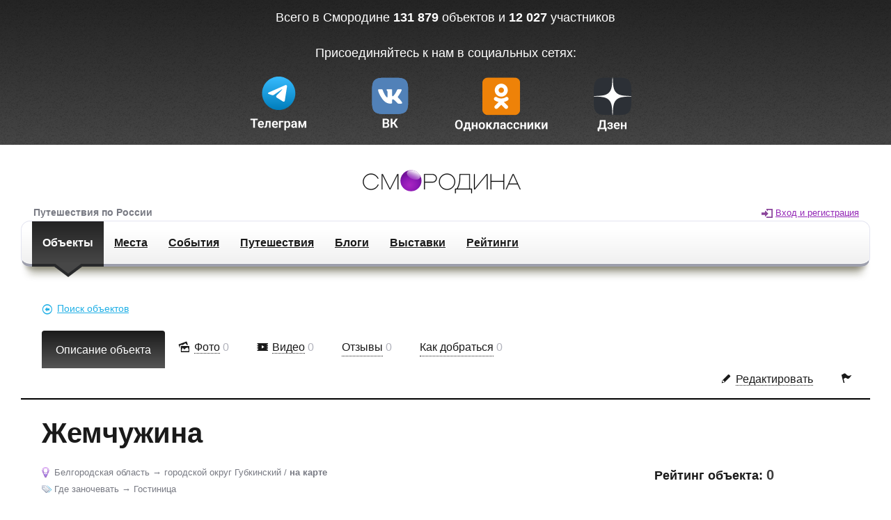

--- FILE ---
content_type: text/html; charset=utf-8
request_url: https://smorodina.com/objects/zhemchuzhina--27
body_size: 8270
content:
<!DOCTYPE html>
<html>
<head>
<link href='http://m.smorodina.com#geo_objects/zhemchuzhina--27' media='only screen and (max-width: 640px)' rel='alternate'>
<link href='https://smorodina.com/assets/default/GeoObject/lodging-socialthumb-525ffbe627db4e46cb2d6c15dc821f85.png' rel='image_src'>
<meta content="authenticity_token" name="csrf-param" />
<meta content="wwusQLRTJirtqJs4gzkYz7xyNsPPJKr0XUaHNgDZqTk=" name="csrf-token" />
<link href="/favicon.ico" rel="shortcut icon" type="image/x-icon" />
<title>Жемчужина (Белгородская область, городской округ Губкинский) - Отзывы - Смородина</title>
<meta content='Жемчужина, Гостиница Где заночевать, городской округ Губкинский Белгородская область Черноземье тур, отпуск, поездка, путеводитель, путешествие, отзыв, популярные, карта, интересные места, рейтинг, достопримечательности, добраться, отдых' name='keywords'>
<meta content='Жемчужина. Гостиница Где заночевать. городской округ Губкинский Белгородская область Черноземье. Отзывы.' name='description'>
<meta charset='utf-8'>
<meta content='IE=edge' http-equiv='X-UA-Compatible'>
<meta content='width=device-width, initial-scale=1' name='viewport'>
<meta content='Жемчужина - Смородина' property='og:title'>
<meta content='https://smorodina.com/assets/default/GeoObject/lodging-socialthumb-525ffbe627db4e46cb2d6c15dc821f85.png' property='og:image'>
<meta content='Интересный объект на smorodina.com - &#39;Жемчужина&#39;' property='og:description'>
<meta content='https://smorodina.com/objects/zhemchuzhina--27' property='og:url'>
<meta content='3be2a04ffe0d726d' name='yandex-verification'>
<meta content='summary' name='twitter:card'>
<meta content='https://smorodina.com/assets/default/GeoObject/lodging-socialthumb-525ffbe627db4e46cb2d6c15dc821f85.png' name='twitter:image:src'>
<meta content='Жемчужина - Смородина' name='twitter:title'>
<meta content='@smorodinadotcom' name='twitter:site'>
<meta content='@smorodinadotcom' name='twitter:creator'>
<meta content='Интересный объект на smorodina.com - &#39;Жемчужина&#39;' name='twitter:description'>
<meta content='https://smorodina.com/objects/zhemchuzhina--27' name='twitter:url'>
<!-- %link(href='http://fonts.googleapis.com/css?family=Open+Sans:400,300,600,700,800&subset=latin,cyrillic' rel='stylesheet') -->
<link href="/assets/application-a880b493c57debd84562116af5de7ac1.css" media="screen" rel="stylesheet" />
<script src="/assets/application-21815a96455b68ad65ab6cbf8bbd53b7.js"></script>
<script type='text/javascript'>
var addthis_config = {'data_track_addressbar':false};
</script>
<script src='//s7.addthis.com/js/300/addthis_widget.js#pubid=ra-51a45ad6548225f4' type='text/javascript'></script>
<script src='https://api-maps.yandex.ru/2.0/?apikey=c3134283-2485-4e0e-89ae-ed09ad5c0f4c&amp;lang=ru_RU' type='text/javascript'></script>
<meta content="authenticity_token" name="csrf-param" />
<meta content="wwusQLRTJirtqJs4gzkYz7xyNsPPJKr0XUaHNgDZqTk=" name="csrf-token" />
</head>
<body class='geo_objects show'>
<div class='promo-panel'>
<div class='promo-panel__inner'>
<span class='promo-panel__text'>
Всего в Смородине
<b id='objectsTotal'>131 879</b>
объектов и
<b id='objectsTotal'>12 027</b>
участников
<br>
<br>
<div class='promo-panel__text'></div>
Присоединяйтесь к нам в социальных сетях:
</span>
<!-- %a.button.button_3d.button_orange.promo-panel__button.js-require-authorization{ href: new_geo_object_path } -->
<!-- %span.button__inner.button_3d__inner -->
<!-- %span.button__text.button_3d__text{ data: { text: "Добавить объект" }} -->
<div class='promo-panel__navigation'>
<a href='https://t.me/smotrirodinu' target='_blank'>
<img alt="Tg" height="86" src="https://smorodina.com/tg.svg" />
</a>
<a href='https://vk.com/smotrirodinu' target='_blank'>
<img alt="Vk" height="86" src="https://smorodina.com/vk.svg" />
</a>
<a href='https://ok.ru/group/70000004347797' target='_blank'>
<img alt="Ok" height="86" src="https://smorodina.com/ok.svg" />
</a>
<a href='https://dzen.ru/smotrirodinu' target='_blank'>
<img alt="Dz" height="86" src="https://smorodina.com/dz.svg" />
</a>
</div>
</div>
</div>

<div class='main'>
<div class='main__inner'>
<a class='upper-smorodina-logo' href='/'>
<img alt="Смородина" src="/assets/logo-fake-ec5f2e16adb74c9c4d947d7277cc98fa.png" />
</a>
<div class='slogan-user-panel-container'>
<div class='user-panel' data-date='03 декабря 2025г.' data-user-data='{}'></div>

<div class='slogan'>
Путешествия по России
</div>
<!-- %div{style: "display: inline-block;margin-left: 57px;width: 130px;margin-bottom: 2px;"} -->
<!-- %a.ui-link.control-panel__social-block__link{ href: 'http://vk.com/smotrirodinu', target: '_blank' } -->
<!-- %span.icon.icon-sm-vk.control-panel__social-block__link__icon -->
<!-- %a.ui-link.control-panel__social-block__link{ href: 'http://www.facebook.com/SMORODINADOTCOM', target: '_blank' } -->
<!-- %span.icon.icon-sm-facebook.control-panel__social-block__link__icon -->
<!-- %a.ui-link.control-panel__social-block__link{ href: 'http://twitter.com/SMORODINADOTCOM', target: '_blank' } -->
<!-- %span.icon.icon-sm-twitter.control-panel__social-block__link__icon -->
<!-- %a.ui-link.control-panel__social-block__link{ href: 'http://www.odnoklassniki.ru/group/52181254078684', target: '_blank' } -->
<!-- %span.icon.icon-sm-odnoklassniki.control-panel__social-block__link__icon{style: 'font-size: 21px; line-height: 24px;'} -->
</div>
<div class='control-panel'>
<a href='/'>
<img alt="Смородина" class="control-panel__logo" src="/assets/logo-fake-ec5f2e16adb74c9c4d947d7277cc98fa.png" />
</a>
<nav class='control-panel__menu'>
<a class='selected ui-link' href='/objects/search'>
Объекты
<span class='control-panel__menu__triangle'></span>
</a>
<a class='ui-link' href='/places'>
Места
<span class='control-panel__menu__triangle'></span>
</a>
<a class='ui-link' href='/events/search'>
События
<span class='control-panel__menu__triangle'></span>
</a>
<a class='ui-link' href='/trips'>
Путешествия
<span class='control-panel__menu__triangle'></span>
</a>
<a class='ui-link' href='/blogs/posts'>
Блоги
<span class='control-panel__menu__triangle'></span>
</a>
<a class='ui-link' href='/exhibitions'>
Выставки
<span class='control-panel__menu__triangle'></span>
</a>
<a class='ui-link' href='/ratings/list'>
Рейтинги
<span class='control-panel__menu__triangle'></span>
</a>
<!-- %a.ui-link{ class: controller_name == 'tours' ? 'selected' : '', href: tours_path } -->
<!-- Экскурсии -->
<!-- %span.control-panel__menu__triangle -->
</nav>
<ul class='control-panel__info-section' style='float;right;'></ul>
</div>


<div class='obj_show_page' data-reviews='0' data-runtips='0'>
<div data-category='lodging' data-latlng='[51.1667, 37.3887]' id='map_attrs'></div>
<div class='row-fluid'>
<div class='objs_search_link'>
<a class="action-link-bullet icon-sm-arrow-left3 ui-link" href="/objects/search"><span class="inner">Поиск объектов</span></a>
</div>
</div>
<ul class='obj-page-navigation'>
<li class='active'>
<a class="action-link ui-link" href="/objects/zhemchuzhina--27">Описание объекта</a>
</li>
<li class=''>
<a class="icon-sm-pictures action-link-bullet ui-link" href="/objects/zhemchuzhina--27/images"><span class="inner">Фото</span></a>
<span class='count'>0</span>
</li>
<li class=''>
<a class="icon-sm-video action-link-bullet ui-link" href="/objects/zhemchuzhina--27/videos"><span class="inner">Видео</span></a>
<span class='count'>0</span>
</li>
<li>
<a class="action-link-bullet ui-link js-link-to-reviews" href="/objects/zhemchuzhina--27?reviews=true"><span class="inner" style="margin-left: 0px;">Отзывы</span></a>
<span class='count js-reviews-counter'>0</span>
</li>
<li>
<a class="action-link-bullet ui-link js-link-to-runtips" href="/objects/zhemchuzhina--27?runtips=true"><span class="inner" style="margin-left: 0px;">Как добраться</span></a>
<span class='count js-runtips-counter'>0</span>
</li>
<li class='obj-page-navigation__settings'>
<ul>
<li class='pull-right'>
<a class="complaint_init icon-sm-flag action-link-bullet  ui-link tooltip_init js-require-authorization" href="/api/objects/zhemchuzhina--27/complaints" target="_blank" title="Пожаловаться на содержимое"><span class="inner"></span></a>
</li>
<li class='pull-right' style='padding-top: 9px;'>
<a class="icon-sm-pencil action-link-bullet ui-link js-require-authorization tooltip_init" href="/objects/zhemchuzhina--27/edit" title="Редактировать"><span class="inner">Редактировать</span></a>
</li>
</ul>
</li>
</ul>

<div class='obj_descr'>
<div class='obj_descr__title'>
<h1>Жемчужина</h1>
</div>
<div style='height: auto; overflow:hidden;'>
<div style='width: 280px;float: right;'>
<div class='obj_descr__rate'>
Рейтинг oбъекта:
<span class='obj_descr__rate__value'>
0
</span>
</div>
<div class='obj_descr__social'>
<div addthis:description='Жемчужина. Гостиница Где заночевать. городской округ Губкинский Белгородская область Черноземье. Отзывы.' addthis:title='Жемчужина (Белгородская область, городской округ Губкинский) - Отзывы - Смородина' addthis:url='https://smorodina.com/objects/zhemchuzhina--27' class='addthis_24x24_style addthis_default_style addthis_toolbox'>
<a class='addthis_button_vk'></a>
<a class='addthis_button_facebook'></a>
<a class='addthis_button_twitter'></a>
<a class='addthis_button_google_plusone_share'></a>
<a class='addthis_button_moikrug'></a>
<a class='addthis_button_mymailru'></a>
<a class='addthis_button_odnoklassniki_ru'></a>
</div>

</div>
</div>
<div style='float: none;width: auto;overflow: hidden;'>
<div class='obj_descr__gps'>
<div class='smorodina-item__geo'>
<span class='icon icon-marker smorodina-item__geo__icon'></span>
<ul class='smorodina-item__geo__list'>
<li>
<a class="tdn-link" href="/objects/search?agu_id=339">Белгородская область</a>
</li>
<li>
<a class="tdn-link" href="/objects/search?agu_id=6444">городской округ Губкинский</a>
</li>
</ul>
/
<a class="smorodina-item__geo__link-to-map" href="#">на карте</a>
</div>

</div>
<div class='obj_descr__tags'>
<div class='smorodina-item__tags'>
<span class='icon icon-tags smorodina-item__tags__icon'></span>
<ul class="smorodina-item__tags__list"><li><a class="tdn-link" href="/objects/search?tag_list=lodging"> Где заночевать </a></li><li><a class="tdn-link" href="/objects/search?tag_list=hotel"> Гостиница </a></li></ul>
</div>

</div>
</div>
</div>
<div class='obj_descr__info'>
<div class='obj_descr__info__photo'>
<img alt="Lodging" class="main" src="/assets/default/GeoObject/lodging-87461e1145b99b62dffdaa3de9117f16.png" />
</div>
<div class='obj_descr__info__links'>
<script async charset='utf-8' src='//www.travelpayouts.com/widgets/bbf7f70dad1eb1eb261b0b381b1e0588.js?v=346'></script>
</div>
</div>
<div style='clear:both;'></div>
<div class='obj_descr__text'>
<div class='obj_descr__text__descr'>
<div class='row-fluid'>
<div class='span4' style='max-width: 250px'>
<div class='obj_descr__text__vote_stats'>
<div class='obj_descr__text__vote_stats__value'>
<div class='obj_descr__text__vote_stats__value__title'>
<h3>Мнение посетителей</h3>
<div class='obj_descr__text__vote_stats__value__item'>
<div class='obj_descr__text__vote_stats__value__item__name'>
Гостиница
</div>
<div class='obj_descr__text__vote_stats__value__item__value' data-current-user-vote='0' data-vote-url='/api/objects/zhemchuzhina--27/votes?voteable_tag=hotel' data-votes-against='0' data-votes-for='0'></div>
</div>
</div>
</div>
</div>
</div>
<div class='span8'>
<div class='obj_descr__info__links__buttons' style='display: inline-block;'>
<a class="link-like-button bullet icon-sm-bookmark button button_standard button_grey ui-link js-add-to-planner js-require-authorization" data-object-id="253601" href="javascript:void(0)" id="planner">В планировщик</a>
<a class="link-like-button bullet icon-sm-ok button button_standard button_grey ui-link js-require-authorization" href="javascript:void(0)" id="checkin">Был здесь</a>
</div>
<div class='add_photo_or_video_link' style='display: inline-block;margin: 0 10px 0 0;'>
<a class="link-like-button bullet icon-sm-arrow-up button button_standard button_grey ui-link js-require-authorization" data-kind="image" href="#newimage">Добавить фото</a>
<a class="link-like-button bullet icon-sm-arrow-up button button_standard button_grey ui-link js-require-authorization" data-kind="video" href="#newvideo">Добавить видео</a>
</div>
<br>
<div class='obj_descr__info__links__checkins' style='display: inline-block;'>
</div>
<div class='obj_descr__text__descr__location icon-sm-location' style='margin-top: 5px;'>
<div class='line'>
Губкинский микрорайон ПТПС
</div>
<div class='line'>
Широта:
51.1667 (51° 10' 0.12&quot; N)
</div>
<div class='line'>
Долгота:
37.3887 (37° 23' 19.32&quot; E)
</div>
</div>
<div class='obj_descr__text__descr__time icon-sm-clock'>
</div>
<div class='obj_descr__text__descr__organizations icon-sm-directions'>
<div class='line'>тел. 83493631729</div>
</div>
<div class='obj_descr__text__descr__organizations icon-sm-link'>
<div class='line'>
<a href="http://hotel89.ru/" rel="nofollow" target="_blank">http://hotel89.ru/</a>
</div>
</div>
<div class='progress-header' style='float:left;'>Полнота информации</div>
<div class='progress progress-danger' style='width: 166px;float: left;margin-left: 10px;height: 20px;'>
<div class='bar' style='width: 10%;'></div>
10%
</div>
<div style='clear:both;'></div>
<div class='progress-footer'>
Пожалуйста, добавьте описание и фотографию.
</div>
<div class='obj_descr__text__descr__adder' style='margin-top: 0px;'>
<div class='block__adder'>
<div class='smorodina-item__user'>
<span class='smorodina-item__user__text'>
Добавил:
<span class='user-link'>
<a class="tdn-link" href="/profiles/redaktor"><span class="icon icon-user user-link__icon"></span>Редактор</a>
</span>

</span>
</div>
<div class='block__adder__edit'>
<a class="icon-sm-pencil ui-link tooltip_init js-require-authorization" href="/objects/zhemchuzhina--27/edit" title="Редактировать"></a>
</div>
<div class='block__adder__spam'>
<a class="complaint_init icon-sm-flag  ui-link tooltip_init js-require-authorization" href="/api/objects/zhemchuzhina--27/complaints" target="blank" title="Пожаловаться на содержимое"></a>

</div>
</div>

</div>
</div>
</div>
</div>
</div>
<div style='clear:both;'></div>
<div class='obj_descr__text__vote_stats__near_objects js_fetch_info'>
<!-- %span{style: 'width: 170px; font-weight: bold;'} -->
<h2>
Объекты поблизости
</h2>
<button class='search-category search-category_sightseeing' data-facet='sightseeing' style='padding-left: 0px;'>
<span class='icon-sm-binoculars search-category__icon search-category__icon_binoculars'></span>
<span class='action-link search-category__text' data-text='Что посмотреть'></span>
</button>
<button class='search-category search-category_activities' data-facet='activities'>
<span class='icon-sm-star search-category__icon search-category__icon_star'></span>
<span class='action-link search-category__text' data-text='Чем заняться'></span>
</button>
<button class='search-category search-category_food' data-facet='food'>
<span class='icon-sm-food-eat search-category__icon search-category__icon_food-eat'></span>
<span class='action-link search-category__text' data-text='Где поесть'></span>
</button>
<button class='search-category search-category_lodging' data-facet='lodging'>
<span class='icon-sm-bed search-category__icon search-category__icon_bed'></span>
<span class='action-link search-category__text' data-text='Где заночевать'></span>
</button>
<div style='margin-left: 10px; margin-top: 8px;'>
<div class='nearest_objects_slider' id='slider' style='margin-top: 7px; float:left;'></div>
<div style='float:left; margin-left: 25px;'>
<span>Радиус:</span>
<span id='amount'></span>
<span>м.</span>
</div>
</div>
</div>
<div style='clear:both;'></div>
</div>

<div class='map__outer' id='mapOuterContainer'>
<div class='map__inner'>
<div class='map__content'>
<div class='map__container map__container_collapsed' id='mapContainer'>
<div class='objects-map__content' id='map'></div>
</div>
<div class='map__expand' id='mapExpand'>
<span class='map__expand__button'>
<span class='action-link map__expand__button__text' id='mapExpandButton'>
Развернуть карту
</span>
</span>
</div>
<div class='map__collapse' id='mapCollapse'>
<span class='map__collapse__button'>
<span class='action-link map__collapse__button__text' id='mapCollapseButton'>
Свернуть карту
</span>
</span>
</div>
</div>
</div>
</div>

<ul class='obj-page-navigation subnavigation'>
<li class='active js-reviews-tab-btn'>
<a class="action-link ui-link" href="#">Отзывы (<span class='js-reviews-counter'>0</span>)
</a></li>
<li class='js-runtips-tab-btn'>
<a class="action-link ui-link" href="#">Как добраться (<span class='js-runtips-counter'>0</span>)
</a></li>
<li class='js-require-authorization no-padding pull-right write_review'>
<a class="button button_3d button_orange" href="#"><span class="button__inner button_3d__inner"><span class="button__text button_3d__text" data-text="Написать отзыв"></span></span></a>
</li>
<li class='js-require-authorization no-padding pull-right write_runtip' style='display: none; margin-right: 30px;'>
<a class="button button_3d button_orange" href="#"><span class="button__inner button_3d__inner"><span class="button__text button_3d__text" data-text="Добавить совет"></span></span></a>
</li>
</ul>

<a name='reviews'></a>
<div class='obj__reviews-panel'>
<div class='obj_descr__responces__starter'></div>
</div>
<div class='obj__runtips-panel'>
<div class='obj__runtips-panel__add-runtip-container' style='display: none;'></div>
<h2>Как добраться</h2>
<div class='obj__runtips-panel__container'>
</div>
</div>
</div>
<div class='modal hide fade reg-modal' id='showImageModal' role='dialog'>
<div class='modal-content'>
<div class='modal-header'>
<button class='close icon-sm-close' data-dismiss='modal' type='button'></button>
</div>
<div class='modal-body'>
<div class='pic_show__container' data-root-url='/objects/zhemchuzhina--27'>
<div class='pic_show__spinner'>
<div class='pic_show__spinner__home'></div>
</div>
<div id='pic_show_content'></div>
</div>
</div>
</div>
</div>
<div class='fullscreen__holder' data-root-url='/objects/zhemchuzhina--27'></div>

<div class="all-photos-page__container" data-records="[]"></div>
<div class='small-modal modal hide fade' id='newimage'>
<div class='modal-header'>
<h3>
Загрузить фото
<a class='close' data-dismiss='modal'>
&times;
</a>
</h3>
<div class='radios'>
<input checked='checked' class='uploadtype' name='dl_type' type='radio' value='local'>
С Этого компьютера
<input class='uploadtype right' name='dl_type' type='radio' value='remote'>
Из интернета (URL)
</div>
</div>
<div class='modal-body'>
<div class='divider'></div>
<div>
<form accept-charset="UTF-8" action="/objects/zhemchuzhina--27/images" class="new_image" id="new_image" method="post"><div style="margin:0;padding:0;display:inline"><input name="utf8" type="hidden" value="&#x2713;" /><input name="authenticity_token" type="hidden" value="wwusQLRTJirtqJs4gzkYz7xyNsPPJKr0XUaHNgDZqTk=" /></div><div class='form-field uploader' id='fileupload'>
<input id='upload_mode' name='upload_mode' type='hidden' value='local'>
<div class='tab-local'>
<div class='hdr'>
Файлы для загрузки:
</div>
<div class='content'>
<div class='files' id='files'></div>
<div class='fileinput'>
<button class='btn fileinput-button'>
Выбрать файлы
</button>
</div>
<input class='file-hide' multiple name='file' type='file'>
<div class='dropzone'>
Перенесите файлы сюда
</div>
</div>
</div>
<div class='tab-remote'>
<div class='hdr'>
Файл для загрузки:
</div>
<div class='content'>
<div class='fileinput-url'>
<input class='input file-url' id='fileupload-url' name='remote_image[url]' placeholder='URL изображения' type='text'>
<button class='btn fileinput-url-button'>
Загрузить
</button>
<span class='fileinput-description'></span>
</div>
<div id='urlSpinner'></div>
<img alt='' id='preview' src=''>
<textarea class='input' id='description' name='remote_image[description]' placeholder='Описание'></textarea>
<div class='description__row_stat'>
<span class='descr_notification positive'>
Осталось 150 символов
</span>
</div>
</div>
</div>
</div>
<div class='small-form__button'>
<button class='btn subm' disabled='disabled' type='submit'>
Вставить
</button>
<div class='form-cancel'>
или
<a class='cancel' data-dismiss='modal'>
Отменить
</a>
</div>
</div>
</form>

<script id='template-upload' type='text/x-tmpl'>
<div class="file">
{%=o.name%}
<div class="progress">
<div class="bar" style="width: 0%"></div>
</div>
<a href='javascript:void(0)' class="icon-sm-close destroy"></a>
</div>
</script>

</div>
</div>
</div>

<div class='small-modal modal hide fade' id='newvideo'>
<div class='modal-header'>
<h3>
Вставить видео
<a class='close' data-dismiss='modal'>
&times;
</a>
</h3>
</div>
<div class='modal-body'>
<form accept-charset="UTF-8" action="/objects/zhemchuzhina--27/videos" class="simple_form new_video" id="new_video" method="post" novalidate="novalidate"><div style="margin:0;padding:0;display:inline"><input name="utf8" type="hidden" value="&#x2713;" /><input name="authenticity_token" type="hidden" value="wwusQLRTJirtqJs4gzkYz7xyNsPPJKr0XUaHNgDZqTk=" /></div><div class='video-form__info'>
Вы можете разместить видео с
<a href='https://www.youtube.com/' rel='nofollow' target='_blank'>youtube</a><span>,&nbsp;</span><a href='http://rutube.ru/' rel='nofollow' target='_blank'>rutube</a>
или
<a href='https://vimeo.com/' rel='nofollow' target='_blank'>vimeo</a>
</div>
<div id='newvideo_form_container'>
<div class='field'>
<textarea class="input-xxlarge" id="video_url" name="video[url]" placeholder="URL-адрес видео для вставки" rows="3">
</textarea>
</div>
<div class='span6 add_photo_or_video_link'>
<a class="link-like-button bullet button button_standard button_grey ui-link disabled load-video-html" href="#">Загрузить</a>
</div>
</div>
<div id='newvideo_iframe_container'></div>
<div class='small-form__button'>
<button class='btn subm' disabled='disabled' type='submit'>
Вставить
</button>
<div class='form-cancel'>
или
<a class='cancel' data-dismiss='modal'>
Отменить
</a>
</div>
</div>
</form>


</div>
</div>


</div>
</div>
<div class='modal hide fade reg-modal' id='regLoginModal' role='dialog' tabindex='-1'></div>

<div class='small-modal modal hide fade' id='new_complaint'></div>

  <!-- Y2andex.Metrika counter -->
  <script type="text/javascript">
  (function (d, w, c) {
      (w[c] = w[c] || []).push(function() {
          try {
              w.yaCounter23234767 = new Ya.Metrika({id:23234767,
                      webvisor:true,
                      clickmap:true,
                      trackLinks:true,
                      accurateTrackBounce:true,
                      trackHash:true});
          } catch(e) { }
      });

      var n = d.getElementsByTagName("script")[0],
          s = d.createElement("script"),
          f = function () { n.parentNode.insertBefore(s, n); };
      s.type = "text/javascript";
      s.async = true;
      s.src = (d.location.protocol == "https:" ? "https:" : "http:") + "//mc.yandex.ru/metrika/watch.js";

      if (w.opera == "[object Opera]") {
          d.addEventListener("DOMContentLoaded", f, false);
      } else { f(); }
  })(document, window, "yandex_metrika_callbacks");
  </script>
  <noscript><div><img src="//mc.yandex.ru/watch/23234767" style="position:absolute; left:-9999px;" alt="" /></div></noscript>
  <!-- /Yandex.Metrika counter -->

  <!-- GA -->
  <script>
  (function(i,s,o,g,r,a,m){i['GoogleAnalyticsObject']=r;i[r]=i[r]||function(){
  (i[r].q=i[r].q||[]).push(arguments)},i[r].l=1*new Date();a=s.createElement(o),
  m=s.getElementsByTagName(o)[0];a.async=1;a.src=g;m.parentNode.insertBefore(a,m)
  })(window,document,'script','//www.google-analytics.com/analytics.js','ga');
  ga('create', 'UA-46328028-1', 'smorodina.com');
  ga('send', 'pageview');
  </script>
  <!-- /GA -->


<!-- Google tag (gtag.js) --> <script async src="https://www.googletagmanager.com/gtag/js?id=G-5116ZXWQDR"></script> <script> window.dataLayer = window.dataLayer || []; function gtag(){dataLayer.push(arguments);} gtag('js', new Date()); gtag('config', 'G-5116ZXWQDR'); </script>


</body>
</html>


--- FILE ---
content_type: text/css
request_url: https://smorodina.com/assets/application-a880b493c57debd84562116af5de7ac1.css
body_size: 515035
content:
                /*!
* jQuery UI CSS Framework 1.10.3
* http://jqueryui.com
*
* Copyright 2013 jQuery Foundation and other contributors
* Released under the MIT license.
* http://jquery.org/license
*
* http://docs.jquery.com/UI/Theming/API
*/.ui-helper-hidden{display:none}.ui-helper-hidden-accessible{border:0;clip:rect(0 0 0 0);height:1px;margin:-1px;overflow:hidden;padding:0;position:absolute;width:1px}.ui-helper-reset{margin:0;padding:0;border:0;outline:0;line-height:1.3;text-decoration:none;font-size:100%;list-style:none}.ui-helper-clearfix:before,.ui-helper-clearfix:after{content:"";display:table;border-collapse:collapse}.ui-helper-clearfix:after{clear:both}.ui-helper-clearfix{min-height:0}.ui-helper-zfix{width:100%;height:100%;top:0;left:0;position:absolute;opacity:0;filter:Alpha(Opacity=0)}.ui-front{z-index:100}.ui-state-disabled{cursor:default !important}.ui-icon{display:block;text-indent:-99999px;overflow:hidden;background-repeat:no-repeat}.ui-widget-overlay{position:fixed;top:0;left:0;width:100%;height:100%}/*!
 * jQuery UI CSS Framework 1.10.3
 * http://jqueryui.com
 *
 * Copyright 2013 jQuery Foundation and other contributors
 * Released under the MIT license.
 * http://jquery.org/license
 *
 * http://docs.jquery.com/UI/Theming/API
 *
 * To view and modify this theme, visit http://jqueryui.com/themeroller/
 */.ui-widget{font-family:Verdana,Arial,sans-serif;font-size:1.1em}.ui-widget .ui-widget{font-size:1em}.ui-widget input,.ui-widget select,.ui-widget textarea,.ui-widget button{font-family:Verdana,Arial,sans-serif;font-size:1em}.ui-widget-content{border:1px solid #aaa;background:#fff url(/assets/jquery-ui/ui-bg_flat_75_ffffff_40x100-1241dfcfad33da62cc0579340964f3ca.png) 50% 50% repeat-x;color:#222}.ui-widget-content a{color:#222}.ui-widget-header{border:1px solid #aaa;background:#ccc url(/assets/jquery-ui/ui-bg_highlight-soft_75_cccccc_1x100-3282f577e4b7dfe0d56f64401cb1e0b5.png) 50% 50% repeat-x;color:#222;font-weight:bold}.ui-widget-header a{color:#222}.ui-state-default,.ui-widget-content .ui-state-default,.ui-widget-header .ui-state-default{border:1px solid #d3d3d3;background:#e6e6e6 url(/assets/jquery-ui/ui-bg_glass_75_e6e6e6_1x400-ead158650be76961f5aa25931dd8f313.png) 50% 50% repeat-x;font-weight:normal;color:#555}.ui-state-default a,.ui-state-default a:link,.ui-state-default a:visited{color:#555;text-decoration:none}.ui-state-hover,.ui-widget-content .ui-state-hover,.ui-widget-header .ui-state-hover,.ui-state-focus,.ui-widget-content .ui-state-focus,.ui-widget-header .ui-state-focus{border:1px solid #999;background:#dadada url(/assets/jquery-ui/ui-bg_glass_75_dadada_1x400-6448b82ed9ccfca7a9e75c403e8647ab.png) 50% 50% repeat-x;font-weight:normal;color:#212121}.ui-state-hover a,.ui-state-hover a:hover,.ui-state-hover a:link,.ui-state-hover a:visited{color:#212121;text-decoration:none}.ui-state-active,.ui-widget-content .ui-state-active,.ui-widget-header .ui-state-active{border:1px solid #aaa;background:#fff url(/assets/jquery-ui/ui-bg_glass_65_ffffff_1x400-51803a9c2a0917db6dfb23f2e4f7ecc2.png) 50% 50% repeat-x;font-weight:normal;color:#212121}.ui-state-active a,.ui-state-active a:link,.ui-state-active a:visited{color:#212121;text-decoration:none}.ui-state-highlight,.ui-widget-content .ui-state-highlight,.ui-widget-header .ui-state-highlight{border:1px solid #fcefa1;background:#fbf9ee url(/assets/jquery-ui/ui-bg_glass_55_fbf9ee_1x400-a3c72e365b1d15a71dbb061e4abd8bca.png) 50% 50% repeat-x;color:#363636}.ui-state-highlight a,.ui-widget-content .ui-state-highlight a,.ui-widget-header .ui-state-highlight a{color:#363636}.ui-state-error,.ui-widget-content .ui-state-error,.ui-widget-header .ui-state-error{border:1px solid #cd0a0a;background:#fef1ec url(/assets/jquery-ui/ui-bg_glass_95_fef1ec_1x400-96df88786187fbe85b7f04efb8c19449.png) 50% 50% repeat-x;color:#cd0a0a}.ui-state-error a,.ui-widget-content .ui-state-error a,.ui-widget-header .ui-state-error a{color:#cd0a0a}.ui-state-error-text,.ui-widget-content .ui-state-error-text,.ui-widget-header .ui-state-error-text{color:#cd0a0a}.ui-priority-primary,.ui-widget-content .ui-priority-primary,.ui-widget-header .ui-priority-primary{font-weight:bold}.ui-priority-secondary,.ui-widget-content .ui-priority-secondary,.ui-widget-header .ui-priority-secondary{opacity:.7;filter:Alpha(Opacity=70);font-weight:normal}.ui-state-disabled,.ui-widget-content .ui-state-disabled,.ui-widget-header .ui-state-disabled{opacity:.35;filter:Alpha(Opacity=35);background-image:none}.ui-state-disabled .ui-icon{filter:Alpha(Opacity=35)}.ui-icon{width:16px;height:16px}.ui-icon,.ui-widget-content .ui-icon{background-image:url(/assets/jquery-ui/ui-icons_222222_256x240-ff1d25c02810e7f2a74931623172f18c.png)}.ui-widget-header .ui-icon{background-image:url(/assets/jquery-ui/ui-icons_222222_256x240-ff1d25c02810e7f2a74931623172f18c.png)}.ui-state-default .ui-icon{background-image:url(/assets/jquery-ui/ui-icons_888888_256x240-0550f411aaf01bc79fcf948ebcbcbe39.png)}.ui-state-hover .ui-icon,.ui-state-focus .ui-icon{background-image:url(/assets/jquery-ui/ui-icons_454545_256x240-c3a7543a928803bf07bcc7be527b1c0d.png)}.ui-state-active .ui-icon{background-image:url(/assets/jquery-ui/ui-icons_454545_256x240-c3a7543a928803bf07bcc7be527b1c0d.png)}.ui-state-highlight .ui-icon{background-image:url(/assets/jquery-ui/ui-icons_2e83ff_256x240-e1c24b4966791d493e489ffa4af95e4e.png)}.ui-state-error .ui-icon,.ui-state-error-text .ui-icon{background-image:url(/assets/jquery-ui/ui-icons_cd0a0a_256x240-3c02c2c372cd1bea530fb0916fe1dabe.png)}.ui-icon-blank{background-position:16px 16px}.ui-icon-carat-1-n{background-position:0 0}.ui-icon-carat-1-ne{background-position:-16px 0}.ui-icon-carat-1-e{background-position:-32px 0}.ui-icon-carat-1-se{background-position:-48px 0}.ui-icon-carat-1-s{background-position:-64px 0}.ui-icon-carat-1-sw{background-position:-80px 0}.ui-icon-carat-1-w{background-position:-96px 0}.ui-icon-carat-1-nw{background-position:-112px 0}.ui-icon-carat-2-n-s{background-position:-128px 0}.ui-icon-carat-2-e-w{background-position:-144px 0}.ui-icon-triangle-1-n{background-position:0 -16px}.ui-icon-triangle-1-ne{background-position:-16px -16px}.ui-icon-triangle-1-e{background-position:-32px -16px}.ui-icon-triangle-1-se{background-position:-48px -16px}.ui-icon-triangle-1-s{background-position:-64px -16px}.ui-icon-triangle-1-sw{background-position:-80px -16px}.ui-icon-triangle-1-w{background-position:-96px -16px}.ui-icon-triangle-1-nw{background-position:-112px -16px}.ui-icon-triangle-2-n-s{background-position:-128px -16px}.ui-icon-triangle-2-e-w{background-position:-144px -16px}.ui-icon-arrow-1-n{background-position:0 -32px}.ui-icon-arrow-1-ne{background-position:-16px -32px}.ui-icon-arrow-1-e{background-position:-32px -32px}.ui-icon-arrow-1-se{background-position:-48px -32px}.ui-icon-arrow-1-s{background-position:-64px -32px}.ui-icon-arrow-1-sw{background-position:-80px -32px}.ui-icon-arrow-1-w{background-position:-96px -32px}.ui-icon-arrow-1-nw{background-position:-112px -32px}.ui-icon-arrow-2-n-s{background-position:-128px -32px}.ui-icon-arrow-2-ne-sw{background-position:-144px -32px}.ui-icon-arrow-2-e-w{background-position:-160px -32px}.ui-icon-arrow-2-se-nw{background-position:-176px -32px}.ui-icon-arrowstop-1-n{background-position:-192px -32px}.ui-icon-arrowstop-1-e{background-position:-208px -32px}.ui-icon-arrowstop-1-s{background-position:-224px -32px}.ui-icon-arrowstop-1-w{background-position:-240px -32px}.ui-icon-arrowthick-1-n{background-position:0 -48px}.ui-icon-arrowthick-1-ne{background-position:-16px -48px}.ui-icon-arrowthick-1-e{background-position:-32px -48px}.ui-icon-arrowthick-1-se{background-position:-48px -48px}.ui-icon-arrowthick-1-s{background-position:-64px -48px}.ui-icon-arrowthick-1-sw{background-position:-80px -48px}.ui-icon-arrowthick-1-w{background-position:-96px -48px}.ui-icon-arrowthick-1-nw{background-position:-112px -48px}.ui-icon-arrowthick-2-n-s{background-position:-128px -48px}.ui-icon-arrowthick-2-ne-sw{background-position:-144px -48px}.ui-icon-arrowthick-2-e-w{background-position:-160px -48px}.ui-icon-arrowthick-2-se-nw{background-position:-176px -48px}.ui-icon-arrowthickstop-1-n{background-position:-192px -48px}.ui-icon-arrowthickstop-1-e{background-position:-208px -48px}.ui-icon-arrowthickstop-1-s{background-position:-224px -48px}.ui-icon-arrowthickstop-1-w{background-position:-240px -48px}.ui-icon-arrowreturnthick-1-w{background-position:0 -64px}.ui-icon-arrowreturnthick-1-n{background-position:-16px -64px}.ui-icon-arrowreturnthick-1-e{background-position:-32px -64px}.ui-icon-arrowreturnthick-1-s{background-position:-48px -64px}.ui-icon-arrowreturn-1-w{background-position:-64px -64px}.ui-icon-arrowreturn-1-n{background-position:-80px -64px}.ui-icon-arrowreturn-1-e{background-position:-96px -64px}.ui-icon-arrowreturn-1-s{background-position:-112px -64px}.ui-icon-arrowrefresh-1-w{background-position:-128px -64px}.ui-icon-arrowrefresh-1-n{background-position:-144px -64px}.ui-icon-arrowrefresh-1-e{background-position:-160px -64px}.ui-icon-arrowrefresh-1-s{background-position:-176px -64px}.ui-icon-arrow-4{background-position:0 -80px}.ui-icon-arrow-4-diag{background-position:-16px -80px}.ui-icon-extlink{background-position:-32px -80px}.ui-icon-newwin{background-position:-48px -80px}.ui-icon-refresh{background-position:-64px -80px}.ui-icon-shuffle{background-position:-80px -80px}.ui-icon-transfer-e-w{background-position:-96px -80px}.ui-icon-transferthick-e-w{background-position:-112px -80px}.ui-icon-folder-collapsed{background-position:0 -96px}.ui-icon-folder-open{background-position:-16px -96px}.ui-icon-document{background-position:-32px -96px}.ui-icon-document-b{background-position:-48px -96px}.ui-icon-note{background-position:-64px -96px}.ui-icon-mail-closed{background-position:-80px -96px}.ui-icon-mail-open{background-position:-96px -96px}.ui-icon-suitcase{background-position:-112px -96px}.ui-icon-comment{background-position:-128px -96px}.ui-icon-person{background-position:-144px -96px}.ui-icon-print{background-position:-160px -96px}.ui-icon-trash{background-position:-176px -96px}.ui-icon-locked{background-position:-192px -96px}.ui-icon-unlocked{background-position:-208px -96px}.ui-icon-bookmark{background-position:-224px -96px}.ui-icon-tag{background-position:-240px -96px}.ui-icon-home{background-position:0 -112px}.ui-icon-flag{background-position:-16px -112px}.ui-icon-calendar{background-position:-32px -112px}.ui-icon-cart{background-position:-48px -112px}.ui-icon-pencil{background-position:-64px -112px}.ui-icon-clock{background-position:-80px -112px}.ui-icon-disk{background-position:-96px -112px}.ui-icon-calculator{background-position:-112px -112px}.ui-icon-zoomin{background-position:-128px -112px}.ui-icon-zoomout{background-position:-144px -112px}.ui-icon-search{background-position:-160px -112px}.ui-icon-wrench{background-position:-176px -112px}.ui-icon-gear{background-position:-192px -112px}.ui-icon-heart{background-position:-208px -112px}.ui-icon-star{background-position:-224px -112px}.ui-icon-link{background-position:-240px -112px}.ui-icon-cancel{background-position:0 -128px}.ui-icon-plus{background-position:-16px -128px}.ui-icon-plusthick{background-position:-32px -128px}.ui-icon-minus{background-position:-48px -128px}.ui-icon-minusthick{background-position:-64px -128px}.ui-icon-close{background-position:-80px -128px}.ui-icon-closethick{background-position:-96px -128px}.ui-icon-key{background-position:-112px -128px}.ui-icon-lightbulb{background-position:-128px -128px}.ui-icon-scissors{background-position:-144px -128px}.ui-icon-clipboard{background-position:-160px -128px}.ui-icon-copy{background-position:-176px -128px}.ui-icon-contact{background-position:-192px -128px}.ui-icon-image{background-position:-208px -128px}.ui-icon-video{background-position:-224px -128px}.ui-icon-script{background-position:-240px -128px}.ui-icon-alert{background-position:0 -144px}.ui-icon-info{background-position:-16px -144px}.ui-icon-notice{background-position:-32px -144px}.ui-icon-help{background-position:-48px -144px}.ui-icon-check{background-position:-64px -144px}.ui-icon-bullet{background-position:-80px -144px}.ui-icon-radio-on{background-position:-96px -144px}.ui-icon-radio-off{background-position:-112px -144px}.ui-icon-pin-w{background-position:-128px -144px}.ui-icon-pin-s{background-position:-144px -144px}.ui-icon-play{background-position:0 -160px}.ui-icon-pause{background-position:-16px -160px}.ui-icon-seek-next{background-position:-32px -160px}.ui-icon-seek-prev{background-position:-48px -160px}.ui-icon-seek-end{background-position:-64px -160px}.ui-icon-seek-start{background-position:-80px -160px}.ui-icon-seek-first{background-position:-80px -160px}.ui-icon-stop{background-position:-96px -160px}.ui-icon-eject{background-position:-112px -160px}.ui-icon-volume-off{background-position:-128px -160px}.ui-icon-volume-on{background-position:-144px -160px}.ui-icon-power{background-position:0 -176px}.ui-icon-signal-diag{background-position:-16px -176px}.ui-icon-signal{background-position:-32px -176px}.ui-icon-battery-0{background-position:-48px -176px}.ui-icon-battery-1{background-position:-64px -176px}.ui-icon-battery-2{background-position:-80px -176px}.ui-icon-battery-3{background-position:-96px -176px}.ui-icon-circle-plus{background-position:0 -192px}.ui-icon-circle-minus{background-position:-16px -192px}.ui-icon-circle-close{background-position:-32px -192px}.ui-icon-circle-triangle-e{background-position:-48px -192px}.ui-icon-circle-triangle-s{background-position:-64px -192px}.ui-icon-circle-triangle-w{background-position:-80px -192px}.ui-icon-circle-triangle-n{background-position:-96px -192px}.ui-icon-circle-arrow-e{background-position:-112px -192px}.ui-icon-circle-arrow-s{background-position:-128px -192px}.ui-icon-circle-arrow-w{background-position:-144px -192px}.ui-icon-circle-arrow-n{background-position:-160px -192px}.ui-icon-circle-zoomin{background-position:-176px -192px}.ui-icon-circle-zoomout{background-position:-192px -192px}.ui-icon-circle-check{background-position:-208px -192px}.ui-icon-circlesmall-plus{background-position:0 -208px}.ui-icon-circlesmall-minus{background-position:-16px -208px}.ui-icon-circlesmall-close{background-position:-32px -208px}.ui-icon-squaresmall-plus{background-position:-48px -208px}.ui-icon-squaresmall-minus{background-position:-64px -208px}.ui-icon-squaresmall-close{background-position:-80px -208px}.ui-icon-grip-dotted-vertical{background-position:0 -224px}.ui-icon-grip-dotted-horizontal{background-position:-16px -224px}.ui-icon-grip-solid-vertical{background-position:-32px -224px}.ui-icon-grip-solid-horizontal{background-position:-48px -224px}.ui-icon-gripsmall-diagonal-se{background-position:-64px -224px}.ui-icon-grip-diagonal-se{background-position:-80px -224px}.ui-corner-all,.ui-corner-top,.ui-corner-left,.ui-corner-tl{border-top-left-radius:4px}.ui-corner-all,.ui-corner-top,.ui-corner-right,.ui-corner-tr{border-top-right-radius:4px}.ui-corner-all,.ui-corner-bottom,.ui-corner-left,.ui-corner-bl{border-bottom-left-radius:4px}.ui-corner-all,.ui-corner-bottom,.ui-corner-right,.ui-corner-br{border-bottom-right-radius:4px}.ui-widget-overlay{background:#aaa url(/assets/jquery-ui/ui-bg_flat_0_aaaaaa_40x100-25753503a153b3fa406b76e693d38504.png) 50% 50% repeat-x;opacity:0.3;filter:Alpha(Opacity=30)}.ui-widget-shadow{margin:-8px 0 0 -8px;padding:8px;background:#aaa url(/assets/jquery-ui/ui-bg_flat_0_aaaaaa_40x100-25753503a153b3fa406b76e693d38504.png) 50% 50% repeat-x;opacity:0.3;filter:Alpha(Opacity=30);border-radius:8px}/*!
 * jQuery UI Accordion 1.10.3
 * http://jqueryui.com
 *
 * Copyright 2013 jQuery Foundation and other contributors
 * Released under the MIT license.
 * http://jquery.org/license
 *
 * http://docs.jquery.com/UI/Accordion#theming
 */.ui-accordion .ui-accordion-header{display:block;cursor:pointer;position:relative;margin-top:2px;padding:.5em .5em .5em .7em;min-height:0}.ui-accordion .ui-accordion-icons{padding-left:2.2em}.ui-accordion .ui-accordion-noicons{padding-left:.7em}.ui-accordion .ui-accordion-icons .ui-accordion-icons{padding-left:2.2em}.ui-accordion .ui-accordion-header .ui-accordion-header-icon{position:absolute;left:.5em;top:50%;margin-top:-8px}.ui-accordion .ui-accordion-content{padding:1em 2.2em;border-top:0;overflow:auto}/*!
 * jQuery UI Menu 1.10.3
 * http://jqueryui.com
 *
 * Copyright 2013 jQuery Foundation and other contributors
 * Released under the MIT license.
 * http://jquery.org/license
 *
 * http://docs.jquery.com/UI/Menu#theming
 */.ui-menu{list-style:none;padding:2px;margin:0;display:block;outline:none}.ui-menu .ui-menu{margin-top:-3px;position:absolute}.ui-menu .ui-menu-item{margin:0;padding:0;width:100%;list-style-image:url([data-uri])}.ui-menu .ui-menu-divider{margin:5px -2px 5px -2px;height:0;font-size:0;line-height:0;border-width:1px 0 0 0}.ui-menu .ui-menu-item a{text-decoration:none;display:block;padding:2px .4em;line-height:1.5;min-height:0;font-weight:normal}.ui-menu .ui-menu-item a.ui-state-focus,.ui-menu .ui-menu-item a.ui-state-active{font-weight:normal;margin:-1px}.ui-menu .ui-state-disabled{font-weight:normal;margin:.4em 0 .2em;line-height:1.5}.ui-menu .ui-state-disabled a{cursor:default}.ui-menu-icons{position:relative}.ui-menu-icons .ui-menu-item a{position:relative;padding-left:2em}.ui-menu .ui-icon{position:absolute;top:.2em;left:.2em}.ui-menu .ui-menu-icon{position:static;float:right}/*!
 * jQuery UI Autocomplete 1.10.3
 * http://jqueryui.com
 *
 * Copyright 2013 jQuery Foundation and other contributors
 * Released under the MIT license.
 * http://jquery.org/license
 *
 * http://docs.jquery.com/UI/Autocomplete#theming
 */.ui-autocomplete{position:absolute;top:0;left:0;cursor:default}/*!
 * jQuery UI Button 1.10.3
 * http://jqueryui.com
 *
 * Copyright 2013 jQuery Foundation and other contributors
 * Released under the MIT license.
 * http://jquery.org/license
 *
 * http://docs.jquery.com/UI/Button#theming
 */.ui-button{display:inline-block;position:relative;padding:0;line-height:normal;margin-right:.1em;cursor:pointer;vertical-align:middle;text-align:center;overflow:visible}.ui-button,.ui-button:link,.ui-button:visited,.ui-button:hover,.ui-button:active{text-decoration:none}.ui-button-icon-only{width:2.2em}button.ui-button-icon-only{width:2.4em}.ui-button-icons-only{width:3.4em}button.ui-button-icons-only{width:3.7em}.ui-button .ui-button-text{display:block;line-height:normal}.ui-button-text-only .ui-button-text{padding:.4em 1em}.ui-button-icon-only .ui-button-text,.ui-button-icons-only .ui-button-text{padding:.4em;text-indent:-9999999px}.ui-button-text-icon-primary .ui-button-text,.ui-button-text-icons .ui-button-text{padding:.4em 1em .4em 2.1em}.ui-button-text-icon-secondary .ui-button-text,.ui-button-text-icons .ui-button-text{padding:.4em 2.1em .4em 1em}.ui-button-text-icons .ui-button-text{padding-left:2.1em;padding-right:2.1em}input.ui-button{padding:.4em 1em}.ui-button-icon-only .ui-icon,.ui-button-text-icon-primary .ui-icon,.ui-button-text-icon-secondary .ui-icon,.ui-button-text-icons .ui-icon,.ui-button-icons-only .ui-icon{position:absolute;top:50%;margin-top:-8px}.ui-button-icon-only .ui-icon{left:50%;margin-left:-8px}.ui-button-text-icon-primary .ui-button-icon-primary,.ui-button-text-icons .ui-button-icon-primary,.ui-button-icons-only .ui-button-icon-primary{left:.5em}.ui-button-text-icon-secondary .ui-button-icon-secondary,.ui-button-text-icons .ui-button-icon-secondary,.ui-button-icons-only .ui-button-icon-secondary{right:.5em}.ui-buttonset{margin-right:7px}.ui-buttonset .ui-button{margin-left:0;margin-right:-.3em}input.ui-button::-moz-focus-inner,button.ui-button::-moz-focus-inner{border:0;padding:0}/*!
 * jQuery UI Datepicker 1.10.3
 * http://jqueryui.com
 *
 * Copyright 2013 jQuery Foundation and other contributors
 * Released under the MIT license.
 * http://jquery.org/license
 *
 * http://docs.jquery.com/UI/Datepicker#theming
 */.ui-datepicker{width:17em;padding:.2em .2em 0;display:none}.ui-datepicker .ui-datepicker-header{position:relative;padding:.2em 0}.ui-datepicker .ui-datepicker-prev,.ui-datepicker .ui-datepicker-next{position:absolute;top:2px;width:1.8em;height:1.8em}.ui-datepicker .ui-datepicker-prev-hover,.ui-datepicker .ui-datepicker-next-hover{top:1px}.ui-datepicker .ui-datepicker-prev{left:2px}.ui-datepicker .ui-datepicker-next{right:2px}.ui-datepicker .ui-datepicker-prev-hover{left:1px}.ui-datepicker .ui-datepicker-next-hover{right:1px}.ui-datepicker .ui-datepicker-prev span,.ui-datepicker .ui-datepicker-next span{display:block;position:absolute;left:50%;margin-left:-8px;top:50%;margin-top:-8px}.ui-datepicker .ui-datepicker-title{margin:0 2.3em;line-height:1.8em;text-align:center}.ui-datepicker .ui-datepicker-title select{font-size:1em;margin:1px 0}.ui-datepicker select.ui-datepicker-month-year{width:100%}.ui-datepicker select.ui-datepicker-month,.ui-datepicker select.ui-datepicker-year{width:49%}.ui-datepicker table{width:100%;font-size:.9em;border-collapse:collapse;margin:0 0 .4em}.ui-datepicker th{padding:.7em .3em;text-align:center;font-weight:bold;border:0}.ui-datepicker td{border:0;padding:1px}.ui-datepicker td span,.ui-datepicker td a{display:block;padding:.2em;text-align:right;text-decoration:none}.ui-datepicker .ui-datepicker-buttonpane{background-image:none;margin:.7em 0 0 0;padding:0 .2em;border-left:0;border-right:0;border-bottom:0}.ui-datepicker .ui-datepicker-buttonpane button{float:right;margin:.5em .2em .4em;cursor:pointer;padding:.2em .6em .3em .6em;width:auto;overflow:visible}.ui-datepicker .ui-datepicker-buttonpane button.ui-datepicker-current{float:left}.ui-datepicker.ui-datepicker-multi{width:auto}.ui-datepicker-multi .ui-datepicker-group{float:left}.ui-datepicker-multi .ui-datepicker-group table{width:95%;margin:0 auto .4em}.ui-datepicker-multi-2 .ui-datepicker-group{width:50%}.ui-datepicker-multi-3 .ui-datepicker-group{width:33.3%}.ui-datepicker-multi-4 .ui-datepicker-group{width:25%}.ui-datepicker-multi .ui-datepicker-group-last .ui-datepicker-header,.ui-datepicker-multi .ui-datepicker-group-middle .ui-datepicker-header{border-left-width:0}.ui-datepicker-multi .ui-datepicker-buttonpane{clear:left}.ui-datepicker-row-break{clear:both;width:100%;font-size:0}.ui-datepicker-rtl{direction:rtl}.ui-datepicker-rtl .ui-datepicker-prev{right:2px;left:auto}.ui-datepicker-rtl .ui-datepicker-next{left:2px;right:auto}.ui-datepicker-rtl .ui-datepicker-prev:hover{right:1px;left:auto}.ui-datepicker-rtl .ui-datepicker-next:hover{left:1px;right:auto}.ui-datepicker-rtl .ui-datepicker-buttonpane{clear:right}.ui-datepicker-rtl .ui-datepicker-buttonpane button{float:left}.ui-datepicker-rtl .ui-datepicker-buttonpane button.ui-datepicker-current,.ui-datepicker-rtl .ui-datepicker-group{float:right}.ui-datepicker-rtl .ui-datepicker-group-last .ui-datepicker-header,.ui-datepicker-rtl .ui-datepicker-group-middle .ui-datepicker-header{border-right-width:0;border-left-width:1px}/*!
 * jQuery UI Resizable 1.10.3
 * http://jqueryui.com
 *
 * Copyright 2013 jQuery Foundation and other contributors
 * Released under the MIT license.
 * http://jquery.org/license
 *
 * http://docs.jquery.com/UI/Resizable#theming
 */.ui-resizable{position:relative}.ui-resizable-handle{position:absolute;font-size:0.1px;display:block}.ui-resizable-disabled .ui-resizable-handle,.ui-resizable-autohide .ui-resizable-handle{display:none}.ui-resizable-n{cursor:n-resize;height:7px;width:100%;top:-5px;left:0}.ui-resizable-s{cursor:s-resize;height:7px;width:100%;bottom:-5px;left:0}.ui-resizable-e{cursor:e-resize;width:7px;right:-5px;top:0;height:100%}.ui-resizable-w{cursor:w-resize;width:7px;left:-5px;top:0;height:100%}.ui-resizable-se{cursor:se-resize;width:12px;height:12px;right:1px;bottom:1px}.ui-resizable-sw{cursor:sw-resize;width:9px;height:9px;left:-5px;bottom:-5px}.ui-resizable-nw{cursor:nw-resize;width:9px;height:9px;left:-5px;top:-5px}.ui-resizable-ne{cursor:ne-resize;width:9px;height:9px;right:-5px;top:-5px}/*!
 * jQuery UI Dialog 1.10.3
 * http://jqueryui.com
 *
 * Copyright 2013 jQuery Foundation and other contributors
 * Released under the MIT license.
 * http://jquery.org/license
 *
 * http://docs.jquery.com/UI/Dialog#theming
 */.ui-dialog{position:absolute;top:0;left:0;padding:.2em;outline:0}.ui-dialog .ui-dialog-titlebar{padding:.4em 1em;position:relative}.ui-dialog .ui-dialog-title{float:left;margin:.1em 0;white-space:nowrap;width:90%;overflow:hidden;text-overflow:ellipsis}.ui-dialog .ui-dialog-titlebar-close{position:absolute;right:.3em;top:50%;width:21px;margin:-10px 0 0 0;padding:1px;height:20px}.ui-dialog .ui-dialog-content{position:relative;border:0;padding:.5em 1em;background:none;overflow:auto}.ui-dialog .ui-dialog-buttonpane{text-align:left;border-width:1px 0 0 0;background-image:none;margin-top:.5em;padding:.3em 1em .5em .4em}.ui-dialog .ui-dialog-buttonpane .ui-dialog-buttonset{float:right}.ui-dialog .ui-dialog-buttonpane button{margin:.5em .4em .5em 0;cursor:pointer}.ui-dialog .ui-resizable-se{width:12px;height:12px;right:-5px;bottom:-5px;background-position:16px 16px}.ui-draggable .ui-dialog-titlebar{cursor:move}/*!
 * jQuery UI Progressbar 1.10.3
 * http://jqueryui.com
 *
 * Copyright 2013 jQuery Foundation and other contributors
 * Released under the MIT license.
 * http://jquery.org/license
 *
 * http://docs.jquery.com/UI/Progressbar#theming
 */.ui-progressbar{height:2em;text-align:left;overflow:hidden}.ui-progressbar .ui-progressbar-value{margin:-1px;height:100%}.ui-progressbar .ui-progressbar-overlay{background:url(/assets/jquery-ui/animated-overlay-1ea36e0a81ec37df2a859f044bee843f.gif);height:100%;filter:alpha(opacity=25);opacity:0.25}.ui-progressbar-indeterminate .ui-progressbar-value{background-image:none}/*!
 * jQuery UI Selectable 1.10.3
 * http://jqueryui.com
 *
 * Copyright 2013 jQuery Foundation and other contributors
 * Released under the MIT license.
 * http://jquery.org/license
 *
 * http://docs.jquery.com/UI/Selectable#theming
 */.ui-selectable-helper{position:absolute;z-index:100;border:1px dotted black}/*!
 * jQuery UI Slider 1.10.3
 * http://jqueryui.com
 *
 * Copyright 2013 jQuery Foundation and other contributors
 * Released under the MIT license.
 * http://jquery.org/license
 *
 * http://docs.jquery.com/UI/Slider#theming
 */.ui-slider{position:relative;text-align:left}.ui-slider .ui-slider-handle{position:absolute;z-index:2;width:1.2em;height:1.2em;cursor:default}.ui-slider .ui-slider-range{position:absolute;z-index:1;font-size:.7em;display:block;border:0;background-position:0 0}.ui-slider.ui-state-disabled .ui-slider-handle,.ui-slider.ui-state-disabled .ui-slider-range{filter:inherit}.ui-slider-horizontal{height:.8em}.ui-slider-horizontal .ui-slider-handle{top:-.3em;margin-left:-.6em}.ui-slider-horizontal .ui-slider-range{top:0;height:100%}.ui-slider-horizontal .ui-slider-range-min{left:0}.ui-slider-horizontal .ui-slider-range-max{right:0}.ui-slider-vertical{width:.8em;height:100px}.ui-slider-vertical .ui-slider-handle{left:-.3em;margin-left:0;margin-bottom:-.6em}.ui-slider-vertical .ui-slider-range{left:0;width:100%}.ui-slider-vertical .ui-slider-range-min{bottom:0}.ui-slider-vertical .ui-slider-range-max{top:0}/*!
 * jQuery UI Spinner 1.10.3
 * http://jqueryui.com
 *
 * Copyright 2013 jQuery Foundation and other contributors
 * Released under the MIT license.
 * http://jquery.org/license
 *
 * http://docs.jquery.com/UI/Spinner#theming
 */.ui-spinner{position:relative;display:inline-block;overflow:hidden;padding:0;vertical-align:middle}.ui-spinner-input{border:none;background:none;color:inherit;padding:0;margin:.2em 0;vertical-align:middle;margin-left:.4em;margin-right:22px}.ui-spinner-button{width:16px;height:50%;font-size:.5em;padding:0;margin:0;text-align:center;position:absolute;cursor:default;display:block;overflow:hidden;right:0}.ui-spinner a.ui-spinner-button{border-top:none;border-bottom:none;border-right:none}.ui-spinner .ui-icon{position:absolute;margin-top:-8px;top:50%;left:0}.ui-spinner-up{top:0}.ui-spinner-down{bottom:0}.ui-spinner .ui-icon-triangle-1-s{background-position:-65px -16px}/*!
 * jQuery UI Tabs 1.10.3
 * http://jqueryui.com
 *
 * Copyright 2013 jQuery Foundation and other contributors
 * Released under the MIT license.
 * http://jquery.org/license
 *
 * http://docs.jquery.com/UI/Tabs#theming
 */.ui-tabs{position:relative;padding:.2em}.ui-tabs .ui-tabs-nav{margin:0;padding:.2em .2em 0}.ui-tabs .ui-tabs-nav li{list-style:none;float:left;position:relative;top:0;margin:1px .2em 0 0;border-bottom-width:0;padding:0;white-space:nowrap}.ui-tabs .ui-tabs-nav li a{float:left;padding:.5em 1em;text-decoration:none}.ui-tabs .ui-tabs-nav li.ui-tabs-active{margin-bottom:-1px;padding-bottom:1px}.ui-tabs .ui-tabs-nav li.ui-tabs-active a,.ui-tabs .ui-tabs-nav li.ui-state-disabled a,.ui-tabs .ui-tabs-nav li.ui-tabs-loading a{cursor:text}.ui-tabs .ui-tabs-nav li a,.ui-tabs-collapsible .ui-tabs-nav li.ui-tabs-active a{cursor:pointer}.ui-tabs .ui-tabs-panel{display:block;border-width:0;padding:1em 1.4em;background:none}/*!
 * jQuery UI Tooltip 1.10.3
 * http://jqueryui.com
 *
 * Copyright 2013 jQuery Foundation and other contributors
 * Released under the MIT license.
 * http://jquery.org/license
 */.ui-tooltip{padding:8px;position:absolute;z-index:9999;max-width:300px;-webkit-box-shadow:0 0 5px #aaa;box-shadow:0 0 5px #aaa}body .ui-tooltip{border-width:2px}/*!
 * jQuery UI CSS Framework 1.10.3
 * http://jqueryui.com
 *
 * Copyright 2013 jQuery Foundation and other contributors
 * Released under the MIT license.
 * http://jquery.org/license
 *
 * http://docs.jquery.com/UI/Theming
 */table{max-width:100%;background-color:transparent;border-collapse:collapse;border-spacing:0}.table{width:100%;margin-bottom:20px}.table th,.table td{padding:8px;line-height:20px;text-align:left;vertical-align:top;border-top:1px solid #dddddd}.table th{font-weight:bold}.table thead th{vertical-align:bottom}.table caption+thead tr:first-child th,.table caption+thead tr:first-child td,.table colgroup+thead tr:first-child th,.table colgroup+thead tr:first-child td,.table thead:first-child tr:first-child th,.table thead:first-child tr:first-child td{border-top:0}.table tbody+tbody{border-top:2px solid #dddddd}.table .table{background-color:white}.table-condensed th,.table-condensed td{padding:4px 5px}.table-bordered{border:1px solid #dddddd;border-collapse:separate;*border-collapse:collapse;border-left:0;-webkit-border-radius:4px;-moz-border-radius:4px;border-radius:4px}.table-bordered th,.table-bordered td{border-left:1px solid #dddddd}.table-bordered caption+thead tr:first-child th,.table-bordered caption+tbody tr:first-child th,.table-bordered caption+tbody tr:first-child td,.table-bordered colgroup+thead tr:first-child th,.table-bordered colgroup+tbody tr:first-child th,.table-bordered colgroup+tbody tr:first-child td,.table-bordered thead:first-child tr:first-child th,.table-bordered tbody:first-child tr:first-child th,.table-bordered tbody:first-child tr:first-child td{border-top:0}.table-bordered thead:first-child tr:first-child>th:first-child,.table-bordered tbody:first-child tr:first-child>td:first-child,.table-bordered tbody:first-child tr:first-child>th:first-child{-webkit-border-top-left-radius:4px;-moz-border-radius-topleft:4px;border-top-left-radius:4px}.table-bordered thead:first-child tr:first-child>th:last-child,.table-bordered tbody:first-child tr:first-child>td:last-child,.table-bordered tbody:first-child tr:first-child>th:last-child{-webkit-border-top-right-radius:4px;-moz-border-radius-topright:4px;border-top-right-radius:4px}.table-bordered thead:last-child tr:last-child>th:first-child,.table-bordered tbody:last-child tr:last-child>td:first-child,.table-bordered tbody:last-child tr:last-child>th:first-child,.table-bordered tfoot:last-child tr:last-child>td:first-child,.table-bordered tfoot:last-child tr:last-child>th:first-child{-webkit-border-bottom-left-radius:4px;-moz-border-radius-bottomleft:4px;border-bottom-left-radius:4px}.table-bordered thead:last-child tr:last-child>th:last-child,.table-bordered tbody:last-child tr:last-child>td:last-child,.table-bordered tbody:last-child tr:last-child>th:last-child,.table-bordered tfoot:last-child tr:last-child>td:last-child,.table-bordered tfoot:last-child tr:last-child>th:last-child{-webkit-border-bottom-right-radius:4px;-moz-border-radius-bottomright:4px;border-bottom-right-radius:4px}.table-bordered tfoot+tbody:last-child tr:last-child td:first-child{-webkit-border-bottom-left-radius:0;-moz-border-radius-bottomleft:0;border-bottom-left-radius:0}.table-bordered tfoot+tbody:last-child tr:last-child td:last-child{-webkit-border-bottom-right-radius:0;-moz-border-radius-bottomright:0;border-bottom-right-radius:0}.table-bordered caption+thead tr:first-child th:first-child,.table-bordered caption+tbody tr:first-child td:first-child,.table-bordered colgroup+thead tr:first-child th:first-child,.table-bordered colgroup+tbody tr:first-child td:first-child{-webkit-border-top-left-radius:4px;-moz-border-radius-topleft:4px;border-top-left-radius:4px}.table-bordered caption+thead tr:first-child th:last-child,.table-bordered caption+tbody tr:first-child td:last-child,.table-bordered colgroup+thead tr:first-child th:last-child,.table-bordered colgroup+tbody tr:first-child td:last-child{-webkit-border-top-right-radius:4px;-moz-border-radius-topright:4px;border-top-right-radius:4px}.table-striped tbody>tr:nth-child(odd)>td,.table-striped tbody>tr:nth-child(odd)>th{background-color:#f9f9f9}.table-hover tbody tr:hover>td,.table-hover tbody tr:hover>th{background-color:whitesmoke}table td[class*="span"],table th[class*="span"],.row-fluid table td[class*="span"],.row-fluid table th[class*="span"]{display:table-cell;float:none;margin-left:0}.table td.span1,.table th.span1{float:none;width:44px;margin-left:0}.table td.span2,.table th.span2{float:none;width:124px;margin-left:0}.table td.span3,.table th.span3{float:none;width:204px;margin-left:0}.table td.span4,.table th.span4{float:none;width:284px;margin-left:0}.table td.span5,.table th.span5{float:none;width:364px;margin-left:0}.table td.span6,.table th.span6{float:none;width:444px;margin-left:0}.table td.span7,.table th.span7{float:none;width:524px;margin-left:0}.table td.span8,.table th.span8{float:none;width:604px;margin-left:0}.table td.span9,.table th.span9{float:none;width:684px;margin-left:0}.table td.span10,.table th.span10{float:none;width:764px;margin-left:0}.table td.span11,.table th.span11{float:none;width:844px;margin-left:0}.table td.span12,.table th.span12{float:none;width:924px;margin-left:0}.table tbody tr.success>td{background-color:#dff0d8}.table tbody tr.error>td{background-color:#f2dede}.table tbody tr.warning>td{background-color:#fcf8e3}.table tbody tr.info>td{background-color:#d9edf7}.table-hover tbody tr.success:hover>td{background-color:#d0e9c6}.table-hover tbody tr.error:hover>td{background-color:#ebcccc}.table-hover tbody tr.warning:hover>td{background-color:#faf2cc}.table-hover tbody tr.info:hover>td{background-color:#c4e3f3}/*! normalize.css v2.1.0 | MIT License | git.io/normalize */article,aside,details,figcaption,figure,footer,header,hgroup,main,nav,section,summary{display:block}audio,canvas,video{display:inline-block}audio:not([controls]){display:none;height:0}[hidden]{display:none}html{font-family:sans-serif;-webkit-text-size-adjust:100%;-ms-text-size-adjust:100%}body{margin:0}a:focus{outline:thin dotted}a:active,a:hover{outline:0}h1{font-size:2em;margin:0.67em 0}abbr[title]{border-bottom:1px dotted}b,strong{font-weight:bold}dfn{font-style:italic}hr{-moz-box-sizing:content-box;box-sizing:content-box;height:0}mark{background:#ff0;color:#000}code,kbd,pre,samp{font-family:monospace, serif;font-size:1em}pre{white-space:pre-wrap}q{quotes:"\201C" "\201D" "\2018" "\2019"}small{font-size:80%}sub,sup{font-size:75%;line-height:0;position:relative;vertical-align:baseline}sup{top:-0.5em}sub{bottom:-0.25em}img{border:0}svg:not(:root){overflow:hidden}figure{margin:0}fieldset{border:1px solid #c0c0c0;margin:0 2px;padding:0.35em 0.625em 0.75em}legend{border:0;padding:0}button,input,select,textarea{font-family:inherit;font-size:100%;margin:0}button,input{line-height:normal}button,select{text-transform:none}button,html input[type="button"],input[type="submit"]{-webkit-appearance:button;cursor:pointer}button[disabled],html input[disabled]{cursor:default}input[type="checkbox"],input[type="radio"]{box-sizing:border-box;padding:0}input[type="search"]{-webkit-appearance:textfield;-moz-box-sizing:content-box;-webkit-box-sizing:content-box;box-sizing:content-box}input[type="search"]::-webkit-search-cancel-button,input[type="search"]::-webkit-search-decoration{-webkit-appearance:none}button::-moz-focus-inner,input::-moz-focus-inner{border:0;padding:0}textarea{overflow:auto;vertical-align:top}table{border-collapse:collapse;border-spacing:0}.clearfix:before,.clearfix:after{content:" ";display:table}.clearfix:after{clear:both}@font-face{font-family:"smorodina-icons";src:url(/assets/smorodina-icons-83a02705c6b85971a0de26995b263e08.eot);src:url(/assets/smorodina-icons-83a02705c6b85971a0de26995b263e08.eot?#iefix) format("embedded-opentype"),url(/assets/smorodina-icons-0f711d9e5223e5c873b22a97013d2e01.woff) format("woff"),url(/assets/smorodina-icons-00e140e11f226ba0cad934dae251678a.ttf) format("truetype");font-weight:normal;font-style:normal}.icon-sm-facebook,.icon-sm-twitter,.icon-sm-vk,.icon-sm-flag,.icon-sm-thumbs-up,.icon-sm-thumbs-down,.icon-sm-cross,.icon-sm-search,.icon-sm-arrow-left,.icon-sm-arrow-right,.icon-sm-arrow-down,.icon-sm-login,.icon-sm-logout,.icon-sm-list,.icon-sm-clock,.icon-sm-cycle,.icon-sm-bed,.icon-sm-food-eat,.icon-sm-star,.icon-sm-binoculars,.icon-sm-list,.icon-sm-pencil,.icon-sm-pictures,.icon-sm-video,.icon-sm-arrow-left3,.icon-sm-history,.icon-sm-arrow-up,.icon-sm-reply,.icon-sm-forward,.icon-sm-arrow-left2,.icon-sm-uni28,.icon-sm-full-screen,.icon-sm-arrow-down-2,.icon-sm-close,.icon-sm-print,.icon-sm-plus,.icon-sm-plus2,.icon-sm-compass,.icon-sm-location,.icon-sm-vk-round,.icon-sm-twitter-round,.icon-sm-facebook-round,.icon-sm-gplus-round,.icon-sm-clock,.icon-sm-directions,.icon-sm-bookmark,.icon-sm-link,.icon-sm-calendar,.icon-sm-minus,.icon-sm-minus-inactive,.icon-sm-plus,.icon-sm-marker,.icon-sm-I-would-go,.icon-sm-new,.icon-sm-rate-arrow-up,.icon-sm-rate-arrow-down,.icon-sm-cog,.icon-sm-dragdrop-vertical,.icon-sm-camera,.icon-sm-chat,.icon-sm-feather,.icon-sm-comment,.icon-sm-trash2,.icon-sm-arrow-totrash2,.icon-sm-chevron-sign-right2,.icon-sm-add-tolist2,.icon-sm-list2,.icon-sm-eye-open,.icon-sm-tag,.icon-sm-briefcase,.icon-sm-ok,.icon-sm-odnoklassniki,.icon-sm-undo,.icon-sm-redo,.icon-sm-heart,.icon-sm-chevron-left,.icon-sm-chevron-right,.icon-sm-filter,.icon-sm-bus,.icon-sm-home,.icon-sm-plane{font-family:"smorodina-icons";speak:none;font-style:normal;font-weight:normal;font-variant:normal;text-transform:none;line-height:1;-webkit-font-smoothing:antialiased}.icon-sm-bus:before{content:"\e60d"}.icon-sm-home:before{content:"\e612"}.icon-sm-undo:before{content:"\e60a"}.icon-sm-redo:before{content:"\e60b"}.icon-sm-filter:before{content:"\e60c"}.icon-sm-uniF000:before{content:"\f000"}.icon-sm-facebook:before{content:"\e001"}.icon-sm-twitter:before{content:"\e002"}.icon-sm-flag:before{content:"\66"}.icon-sm-vk:before{content:"\e000"}.icon-sm-thumbs-up:before{content:"\e004"}.icon-sm-thumbs-down:before{content:"\e005"}.icon-sm-cross:before{content:"\e006"}.icon-sm-search:before{content:"\e007"}.icon-sm-arrow-left:before{content:"\e008"}.icon-sm-arrow-right:before{content:"\e009"}.icon-sm-login:before{content:"\e00b"}.icon-sm-arrow-down:before{content:"\e00a"}.icon-sm-logout:before{content:"\e00c"}.icon-sm-list:before{content:"\e00d"}.icon-sm-clock:before{content:"\e00e"}.icon-sm-cycle:before{content:"\e00f"}.icon-sm-bed:before{content:"\21"}.icon-sm-food-eat:before{content:"\22"}.icon-sm-star:before{content:"\23"}.icon-sm-binoculars:before{content:"\24"}.icon-sm-pictures:before{content:"\26"}.icon-sm-video:before{content:"\27"}.icon-sm-uni28:before{content:"\28"}.icon-sm-arrow-left2:before{content:"\29"}.icon-sm-arrow-left3:before{content:"\2a"}.icon-sm-arrow-right2:before{content:"\2b"}.icon-sm-arrow-down2:before{content:"\2c"}.icon-sm-arrow-up:before{content:"\2d"}.icon-sm-arrow-up2:before{content:"\2e"}.icon-sm-dot:before{content:"\2f"}.icon-sm-history:before{content:"\30"}.icon-sm-directions:before{content:"\31"}.icon-sm-compass:before{content:"\32"}.icon-sm-export:before{content:"\33"}.icon-sm-location:before{content:"\34"}.icon-sm-target:before{content:"\35"}.icon-sm-forward:before{content:"\37"}.icon-sm-reply:before{content:"\38"}.icon-sm-plus:before{content:"\39"}.icon-sm-warning:before{content:"\3a"}.icon-sm-help:before{content:"\3b"}.icon-sm-info:before{content:"\3c"}.icon-sm-full-screen:before{content:"\3e"}.icon-sm-close:before{content:"\3d"}.icon-sm-pencil:before{content:"\3f"}.icon-sm-bookmark:before{content:"\f02e"}.icon-sm-print:before{content:"\f02f"}.icon-sm-calendar:before{content:"\f073"}.icon-sm-link:before{content:"\e003"}.icon-sm-upload:before{content:"\e010"}.icon-sm-download:before{content:"\e011"}.icon-sm-plus2:before{content:"\e012"}.icon-sm-minus:before{content:"\e013"}.icon-sm-bolt:before{content:"\e015"}.icon-sm-I-would-go:before{content:"\e014"}.icon-sm-new:before{content:"\e016"}.icon-sm-vk-round:before{content:"\e017"}.icon-sm-twitter-round:before{content:"\e018"}.icon-sm-facebook-round:before{content:"\e019"}.icon-sm-gplus-round:before{content:"\e01a"}.icon-sm-dragdrop-vertical:before{content:"\e01b"}.icon-sm-rate-arrow-up:before{content:"\e01c"}.icon-sm-rate-arrow-down:before{content:"\e01d"}.icon-sm-ccw:before{content:"\e01e"}.icon-sm-cog:before{content:"\e01f"}.icon-sm-camera:before{content:"\e600"}.icon-sm-chat:before{content:"\e601"}.icon-sm-feather:before{content:"\e602"}.icon-sm-comment:before{content:"\e603"}.icon-sm-list2:before{content:"\e604"}.icon-sm-arrow-totrash2:before{content:"\e60f"}.icon-sm-add-tolist2:before{content:"\e60e"}.icon-sm-ok:before{content:"\e608"}.icon-sm-tag:before{content:"\e606"}.icon-sm-eye-open:before{content:"\e605"}.icon-sm-briefcase:before{content:"\e607"}.icon-sm-chevron-sign-right2:before{content:"\e610"}.icon-sm-trash2:before{content:"\e611"}.icon-sm-odnoklassniki:before{content:"\e609"}.icon-sm-heart:before{content:"\f004"}.icon-sm-chevron-left:before{content:"\f053"}.icon-sm-chevron-right:before{content:"\f054"}.icon-sm-plane:before{content:"\f072"}table{max-width:100%;background-color:transparent;border-collapse:collapse;border-spacing:0}.table{width:100%;margin-bottom:24px}.table th,.table td{padding:8px;line-height:24px;text-align:left;vertical-align:top;border-top:1px solid #dddddd}.table th{font-weight:bold}.table thead th{vertical-align:bottom}.table caption+thead tr:first-child th,.table caption+thead tr:first-child td,.table colgroup+thead tr:first-child th,.table colgroup+thead tr:first-child td,.table thead:first-child tr:first-child th,.table thead:first-child tr:first-child td{border-top:0}.table tbody+tbody{border-top:2px solid #dddddd}.table .table{background-color:white}.table-condensed th,.table-condensed td{padding:4px 5px}.table-bordered{border:1px solid #dddddd;border-collapse:separate;*border-collapse:collapse;border-left:0;-webkit-border-radius:4px;-moz-border-radius:4px;border-radius:4px}.table-bordered th,.table-bordered td{border-left:1px solid #dddddd}.table-bordered caption+thead tr:first-child th,.table-bordered caption+tbody tr:first-child th,.table-bordered caption+tbody tr:first-child td,.table-bordered colgroup+thead tr:first-child th,.table-bordered colgroup+tbody tr:first-child th,.table-bordered colgroup+tbody tr:first-child td,.table-bordered thead:first-child tr:first-child th,.table-bordered tbody:first-child tr:first-child th,.table-bordered tbody:first-child tr:first-child td{border-top:0}.table-bordered thead:first-child tr:first-child>th:first-child,.table-bordered tbody:first-child tr:first-child>td:first-child,.table-bordered tbody:first-child tr:first-child>th:first-child{-webkit-border-top-left-radius:4px;-moz-border-radius-topleft:4px;border-top-left-radius:4px}.table-bordered thead:first-child tr:first-child>th:last-child,.table-bordered tbody:first-child tr:first-child>td:last-child,.table-bordered tbody:first-child tr:first-child>th:last-child{-webkit-border-top-right-radius:4px;-moz-border-radius-topright:4px;border-top-right-radius:4px}.table-bordered thead:last-child tr:last-child>th:first-child,.table-bordered tbody:last-child tr:last-child>td:first-child,.table-bordered tbody:last-child tr:last-child>th:first-child,.table-bordered tfoot:last-child tr:last-child>td:first-child,.table-bordered tfoot:last-child tr:last-child>th:first-child{-webkit-border-bottom-left-radius:4px;-moz-border-radius-bottomleft:4px;border-bottom-left-radius:4px}.table-bordered thead:last-child tr:last-child>th:last-child,.table-bordered tbody:last-child tr:last-child>td:last-child,.table-bordered tbody:last-child tr:last-child>th:last-child,.table-bordered tfoot:last-child tr:last-child>td:last-child,.table-bordered tfoot:last-child tr:last-child>th:last-child{-webkit-border-bottom-right-radius:4px;-moz-border-radius-bottomright:4px;border-bottom-right-radius:4px}.table-bordered tfoot+tbody:last-child tr:last-child td:first-child{-webkit-border-bottom-left-radius:0;-moz-border-radius-bottomleft:0;border-bottom-left-radius:0}.table-bordered tfoot+tbody:last-child tr:last-child td:last-child{-webkit-border-bottom-right-radius:0;-moz-border-radius-bottomright:0;border-bottom-right-radius:0}.table-bordered caption+thead tr:first-child th:first-child,.table-bordered caption+tbody tr:first-child td:first-child,.table-bordered colgroup+thead tr:first-child th:first-child,.table-bordered colgroup+tbody tr:first-child td:first-child{-webkit-border-top-left-radius:4px;-moz-border-radius-topleft:4px;border-top-left-radius:4px}.table-bordered caption+thead tr:first-child th:last-child,.table-bordered caption+tbody tr:first-child td:last-child,.table-bordered colgroup+thead tr:first-child th:last-child,.table-bordered colgroup+tbody tr:first-child td:last-child{-webkit-border-top-right-radius:4px;-moz-border-radius-topright:4px;border-top-right-radius:4px}.table-striped tbody>tr:nth-child(odd)>td,.table-striped tbody>tr:nth-child(odd)>th{background-color:#f9f9f9}.table-hover tbody tr:hover>td,.table-hover tbody tr:hover>th{background-color:whitesmoke}table td[class*="span"],table th[class*="span"],.row-fluid table td[class*="span"],.row-fluid table th[class*="span"]{display:table-cell;float:none;margin-left:0}.table td.span1,.table th.span1{float:none;width:44px;margin-left:0}.table td.span2,.table th.span2{float:none;width:124px;margin-left:0}.table td.span3,.table th.span3{float:none;width:204px;margin-left:0}.table td.span4,.table th.span4{float:none;width:284px;margin-left:0}.table td.span5,.table th.span5{float:none;width:364px;margin-left:0}.table td.span6,.table th.span6{float:none;width:444px;margin-left:0}.table td.span7,.table th.span7{float:none;width:524px;margin-left:0}.table td.span8,.table th.span8{float:none;width:604px;margin-left:0}.table td.span9,.table th.span9{float:none;width:684px;margin-left:0}.table td.span10,.table th.span10{float:none;width:764px;margin-left:0}.table td.span11,.table th.span11{float:none;width:844px;margin-left:0}.table td.span12,.table th.span12{float:none;width:924px;margin-left:0}.table tbody tr.success>td{background-color:#dff0d8}.table tbody tr.error>td{background-color:#f2dede}.table tbody tr.warning>td{background-color:#fcf8e3}.table tbody tr.info>td{background-color:#d9edf7}.table-hover tbody tr.success:hover>td{background-color:#d0e9c6}.table-hover tbody tr.error:hover>td{background-color:#ebcccc}.table-hover tbody tr.warning:hover>td{background-color:#faf2cc}.table-hover tbody tr.info:hover>td{background-color:#c4e3f3}.icon{display:inline-block}.icon-fb,.icon-vkontakte,.icon-tw,.icon-gplus,.icon-odnoklassniki{width:41px;height:40px;background-image:url(/assets/social-icons3-362e521cb700bedd78c4efa9178c4d40.png);background-repeat:no-repeat}.icon-rating-activity{width:27px;height:22px;background-image:url(/assets/icons/rating-activity-5d543aa595035990595444d2d078a060.png);background-repeat:no-repeat;display:inline-block}.icon-rating-up,.icon-rating-down{width:13px;height:19px;background-image:url(/assets/icons/rating-up-down-de3605e73871adec989ea472b3c5f39b.png);background-repeat:no-repeat;display:inline-block}.icon-rating-up{background-position:0 0}.icon-rating-down{background-position:0 -19px}.icon-fb{background-position:0 0}.icon-vkontakte{background-position:-40px 0}.icon-tw{background-position:-80px 0}.icon-gplus{background-position:-121px 0}.icon-odnoklassniki{background-position:-161px 0}.icon-door{background-image:url(/assets/icons/door-c0d38b1fd77f817c5ddaca6dcf19e67b.png);background:rgba(0,0,0,0) url(/assets/icons/door-f61a7b7510d087727d3d4281b3795491.svg);background-size:100% 100%;width:16px;height:13px}.icon-user{background-image:url(/assets/icons/user-ea7e2b3c30040fdc8a7f086440522e0d.png);background:rgba(0,0,0,0) url(/assets/icons/user-1e1ae7395d8557accca5e42de0a72adf.svg);background-size:100% 100%;width:11px;height:12px}.icon-tags{background-image:url(/assets/icons/tags-c76b305894881b28825fc3e7f8c3abdd.png);background:rgba(0,0,0,0) url(/assets/icons/tags-b97d5ab0555f1e496d225dff770d18f1.svg);background-size:100% 100%;width:14px;height:11px}.icon-marker{background-image:url(/assets/icons/marker-46e9e3a586e872e69db707c106e70115.png);background:rgba(0,0,0,0) url(/assets/icons/marker-494b338b62a79e1c5000f44336b881dc.svg);background-size:100% 100%;width:15px;height:15px}.icon-circle-arrows{background-image:url(/assets/icons/circle-arrows-51623b3f84585274e701b12b799f9b41.png);background:rgba(0,0,0,0) url(/assets/icons/circle-arrows-a4b34601f53829f35c8456c246931ac8.svg);background-size:100% 100%;width:29px;height:34px}.icon-dropdown{background-image:url(/assets/icons/dropdown-5a2ebfe1e04dcff35972751fe92cc2c7.png);background:rgba(0,0,0,0) url(/assets/icons/dropdown-fd0640790b0f27d4a5a8cec4f3148b0a.svg);background-size:100% 100%;width:20px;height:16px}.icon-comments{background-image:url(/assets/icons/comments-c12955eff86dff903a9994fc1b2c1450.png);width:19px;height:15px}.icon-calendar{background-image:url(/assets/icons/calendar-e610fd1c3e33f0b3252bc2d41c70cb1c.png);background:rgba(0,0,0,0) url(/assets/icons/calendar-3ea5027f377d18f53a692b47d8b00492.svg);background-size:100% 100%;width:20px;height:21px}.icon-bigpin{background-image:url(/assets/icons/bigpin-9a5fd08b94ee02f8e9bb182bcd1584e7.png);background:rgba(0,0,0,0) url(/assets/icons/bigpin-4163339d3df239c21b50e4dc81940080.svg);background-size:100% 100%;width:26px;height:27px}.icon-map-marker{width:40px;height:27px;background-size:cover;background-repeat:no-repeat}.icon-food-marker{background-image:url(/assets/icons/food-marker-e491f97f3de251c3289b42656db17d3d.png)}.icon-lodging-marker{background-image:url(/assets/icons/lodging-marker-98a7541654431d05679e33c6ea5341a9.png)}.icon-sightseeing-marker{background-image:url(/assets/icons/sightseeing-marker-03aeac892520fc0036164631b14f8853.png)}.icon-activities-marker{background-image:url(/assets/icons/activities-marker-47ac4c7450edcc5f09e18c077713097a.png)}table{max-width:100%;background-color:transparent;border-collapse:collapse;border-spacing:0}.table{width:100%;margin-bottom:24px}.table th,.table td{padding:8px;line-height:24px;text-align:left;vertical-align:top;border-top:1px solid #dddddd}.table th{font-weight:bold}.table thead th{vertical-align:bottom}.table caption+thead tr:first-child th,.table caption+thead tr:first-child td,.table colgroup+thead tr:first-child th,.table colgroup+thead tr:first-child td,.table thead:first-child tr:first-child th,.table thead:first-child tr:first-child td{border-top:0}.table tbody+tbody{border-top:2px solid #dddddd}.table .table{background-color:white}.table-condensed th,.table-condensed td{padding:4px 5px}.table-bordered{border:1px solid #dddddd;border-collapse:separate;*border-collapse:collapse;border-left:0;-webkit-border-radius:4px;-moz-border-radius:4px;border-radius:4px}.table-bordered th,.table-bordered td{border-left:1px solid #dddddd}.table-bordered caption+thead tr:first-child th,.table-bordered caption+tbody tr:first-child th,.table-bordered caption+tbody tr:first-child td,.table-bordered colgroup+thead tr:first-child th,.table-bordered colgroup+tbody tr:first-child th,.table-bordered colgroup+tbody tr:first-child td,.table-bordered thead:first-child tr:first-child th,.table-bordered tbody:first-child tr:first-child th,.table-bordered tbody:first-child tr:first-child td{border-top:0}.table-bordered thead:first-child tr:first-child>th:first-child,.table-bordered tbody:first-child tr:first-child>td:first-child,.table-bordered tbody:first-child tr:first-child>th:first-child{-webkit-border-top-left-radius:4px;-moz-border-radius-topleft:4px;border-top-left-radius:4px}.table-bordered thead:first-child tr:first-child>th:last-child,.table-bordered tbody:first-child tr:first-child>td:last-child,.table-bordered tbody:first-child tr:first-child>th:last-child{-webkit-border-top-right-radius:4px;-moz-border-radius-topright:4px;border-top-right-radius:4px}.table-bordered thead:last-child tr:last-child>th:first-child,.table-bordered tbody:last-child tr:last-child>td:first-child,.table-bordered tbody:last-child tr:last-child>th:first-child,.table-bordered tfoot:last-child tr:last-child>td:first-child,.table-bordered tfoot:last-child tr:last-child>th:first-child{-webkit-border-bottom-left-radius:4px;-moz-border-radius-bottomleft:4px;border-bottom-left-radius:4px}.table-bordered thead:last-child tr:last-child>th:last-child,.table-bordered tbody:last-child tr:last-child>td:last-child,.table-bordered tbody:last-child tr:last-child>th:last-child,.table-bordered tfoot:last-child tr:last-child>td:last-child,.table-bordered tfoot:last-child tr:last-child>th:last-child{-webkit-border-bottom-right-radius:4px;-moz-border-radius-bottomright:4px;border-bottom-right-radius:4px}.table-bordered tfoot+tbody:last-child tr:last-child td:first-child{-webkit-border-bottom-left-radius:0;-moz-border-radius-bottomleft:0;border-bottom-left-radius:0}.table-bordered tfoot+tbody:last-child tr:last-child td:last-child{-webkit-border-bottom-right-radius:0;-moz-border-radius-bottomright:0;border-bottom-right-radius:0}.table-bordered caption+thead tr:first-child th:first-child,.table-bordered caption+tbody tr:first-child td:first-child,.table-bordered colgroup+thead tr:first-child th:first-child,.table-bordered colgroup+tbody tr:first-child td:first-child{-webkit-border-top-left-radius:4px;-moz-border-radius-topleft:4px;border-top-left-radius:4px}.table-bordered caption+thead tr:first-child th:last-child,.table-bordered caption+tbody tr:first-child td:last-child,.table-bordered colgroup+thead tr:first-child th:last-child,.table-bordered colgroup+tbody tr:first-child td:last-child{-webkit-border-top-right-radius:4px;-moz-border-radius-topright:4px;border-top-right-radius:4px}.table-striped tbody>tr:nth-child(odd)>td,.table-striped tbody>tr:nth-child(odd)>th{background-color:#f9f9f9}.table-hover tbody tr:hover>td,.table-hover tbody tr:hover>th{background-color:whitesmoke}table td[class*="span"],table th[class*="span"],.row-fluid table td[class*="span"],.row-fluid table th[class*="span"]{display:table-cell;float:none;margin-left:0}.table td.span1,.table th.span1{float:none;width:44px;margin-left:0}.table td.span2,.table th.span2{float:none;width:124px;margin-left:0}.table td.span3,.table th.span3{float:none;width:204px;margin-left:0}.table td.span4,.table th.span4{float:none;width:284px;margin-left:0}.table td.span5,.table th.span5{float:none;width:364px;margin-left:0}.table td.span6,.table th.span6{float:none;width:444px;margin-left:0}.table td.span7,.table th.span7{float:none;width:524px;margin-left:0}.table td.span8,.table th.span8{float:none;width:604px;margin-left:0}.table td.span9,.table th.span9{float:none;width:684px;margin-left:0}.table td.span10,.table th.span10{float:none;width:764px;margin-left:0}.table td.span11,.table th.span11{float:none;width:844px;margin-left:0}.table td.span12,.table th.span12{float:none;width:924px;margin-left:0}.table tbody tr.success>td{background-color:#dff0d8}.table tbody tr.error>td{background-color:#f2dede}.table tbody tr.warning>td{background-color:#fcf8e3}.table tbody tr.info>td{background-color:#d9edf7}.table-hover tbody tr.success:hover>td{background-color:#d0e9c6}.table-hover tbody tr.error:hover>td{background-color:#ebcccc}.table-hover tbody tr.warning:hover>td{background-color:#faf2cc}.table-hover tbody tr.info:hover>td{background-color:#c4e3f3}.button{display:inline-block;text-decoration:none;cursor:pointer;padding:0;border:none;vertical-align:middle;overflow:hidden}.button:hover{text-decoration:none}.button__inner{display:block}.button__text{position:relative}.button__text:before{content:attr(data-text);position:relative}.button_full{display:block}.button_standard{border-radius:5px}.button_standard__inner{padding:5px 15px;border:1px solid #e4e5f1}.button_standard__text{font-weight:bold}.button_round{-webkit-border-radius:15px;-moz-border-radius:15px;border-radius:15px;border:1px solid #e4e5f1}.button_round__inner{padding:5px 15px}.button_round__text{font-weight:bold}.button_full{width:100%}.button_full__inner{display:block}.button_3d{border-radius:200px;font-size:14px;font-weight:700;margin-bottom:4px}.button_3d__inner{background-image:url(/assets/smFineNoise-51a986d988d2f02fa20c7f4ccf90cb39.png);padding:6px 25px}@media (min--moz-device-pixel-ratio: 1.3), (-o-min-device-pixel-ratio: 2.6 / 2), (-webkit-min-device-pixel-ratio: 1.3), (min-device-pixel-ratio: 1.3), (min-resolution: 1.3dppx){.button_3d__inner{background-image:url(/assets/smFineNoise@2x-89774dd3c8e68753fcd14cc86c26f84d.png);background-size:64px 64px}}.button_3d__text{color:#ffffff;text-shadow:-1px -1px 0 rgba(0,0,0,0.5)}.button_orange{background-image:url("[data-uri]");background-size:100%;background-image:-webkit-gradient(linear, 50% 0%, 50% 100%, color-stop(0%, #e17604), color-stop(100%, #ffae01));background-image:-webkit-linear-gradient(top, #e17604, #ffae01);background-image:-moz-linear-gradient(top, #e17604, #ffae01);background-image:-o-linear-gradient(top, #e17604, #ffae01);background-image:linear-gradient(top, #e17604,#ffae01);-webkit-box-shadow:0 2px #a65b02,inset 0 -1px rgba(255,255,255,0.25);-moz-box-shadow:0 2px #a65b02,inset 0 -1px rgba(255,255,255,0.25);box-shadow:0 2px #a65b02,inset 0 -1px rgba(255,255,255,0.25)}.button_violet{background-image:url("[data-uri]");background-size:100%;background-image:-webkit-gradient(linear, 50% 0%, 50% 100%, color-stop(0%, #9428b6), color-stop(100%, #b667ce));background-image:-webkit-linear-gradient(top, #9428b6, #b667ce);background-image:-moz-linear-gradient(top, #9428b6, #b667ce);background-image:-o-linear-gradient(top, #9428b6, #b667ce);background-image:linear-gradient(top, #9428b6,#b667ce);-webkit-box-shadow:0 2px #4f3067,inset 0 -1px rgba(255,255,255,0.25);-moz-box-shadow:0 2px #4f3067,inset 0 -1px rgba(255,255,255,0.25);box-shadow:0 2px #4f3067,inset 0 -1px rgba(255,255,255,0.25)}.button_green{background-image:url("[data-uri]");background-size:100%;background-image:-webkit-gradient(linear, 50% 0%, 50% 100%, color-stop(0%, #73a82a), color-stop(100%, #91d92e));background-image:-webkit-linear-gradient(top, #73a82a, #91d92e);background-image:-moz-linear-gradient(top, #73a82a, #91d92e);background-image:-o-linear-gradient(top, #73a82a, #91d92e);background-image:linear-gradient(top, #73a82a,#91d92e);-webkit-box-shadow:0 2px #71a729,inset 0 -1px rgba(255,255,255,0.25);-moz-box-shadow:0 2px #71a729,inset 0 -1px rgba(255,255,255,0.25);box-shadow:0 2px #71a729,inset 0 -1px rgba(255,255,255,0.25)}.button_grey{background-image:url("[data-uri]");background-size:100%;background-image:-webkit-gradient(linear, 50% 0%, 50% 100%, color-stop(0%, #feffff), color-stop(100%, #ebebeb));background-image:-webkit-linear-gradient(top, #feffff, #ebebeb);background-image:-moz-linear-gradient(top, #feffff, #ebebeb);background-image:-o-linear-gradient(top, #feffff, #ebebeb);background-image:linear-gradient(top, #feffff,#ebebeb)}.button_grey:hover{background-image:none;background-color:#f7f7f7}.button_grey.active{background-image:none;background-color:#f7f7f7}.button_grey.active:hover{background-color:#f7f7f7}.button_grey.disabled{background-image:none;background-color:#f7f7f7}.sort-control{line-height:20px;padding:5px 10px;-webkit-border-radius:3px;-moz-border-radius:3px;border-radius:3px;display:inline-block;cursor:pointer;position:relative;margin-right:5px;border:solid 1px transparent}.sort-control_selected{-webkit-box-shadow:0 1px white, inset 0 1px 1px white;-moz-box-shadow:0 1px white, inset 0 1px 1px white;box-shadow:0 1px white, inset 0 1px 1px white;border-color:#e4e5f1;background-image:url("[data-uri]");background-size:100%;background-image:-webkit-gradient(linear, 50% 0%, 50% 100%, color-stop(0%, #feffff), color-stop(100%, #ebebeb));background-image:-webkit-linear-gradient(top, #feffff, #ebebeb);background-image:-moz-linear-gradient(top, #feffff, #ebebeb);background-image:-o-linear-gradient(top, #feffff, #ebebeb);background-image:linear-gradient(top, #feffff,#ebebeb)}.sort-control__text{-webkit-transition:color 0.25s linear;-moz-transition:color 0.25s linear;-o-transition:color 0.25s linear;transition:color 0.25s linear;border-bottom:1px dotted;display:inline-block;position:relative;cursor:pointer;text-decoration:none;line-height:1}.sort-control__text:hover{color:#21b0e6}.sort-control_selected>.sort-control__text{border-bottom-color:transparent;color:#1a1a1a}.sort-control__arrow{position:relative;display:inline-block;margin-left:10px;margin-bottom:2px}.sort-control_selected>.sort-control__arrow:after{content:"\2191";font-size:18px;position:absolute;right:-4px;top:50%;margin-top:-0.75em}.sort-control_selected.sort-control_desc>.sort-control__arrow:after{content:"\2193"}.sort-control__triangle{width:100%;position:absolute;top:100%;left:0;display:none}.sort-control__triangle:after,.sort-control__triangle:before{content:"";width:0;height:0;position:absolute;top:100%;left:50%;border-left:6px solid transparent;border-right:6px solid transparent;margin-left:-6px}.sort-control__triangle:after{border-top:8px solid #ebebeb;margin-top:-1px}.sort-control__triangle:before{border-top:8px solid #e4e5f1}.sort-control_selected>.sort-control__triangle{display:block}.map-action-button{position:absolute;top:45px;z-index:9999;right:10px;font-weight:bold}.map-action-button-actual{position:absolute;top:45px;z-index:9999;right:163px;font-weight:bold}.map-action-button-top{top:50px !important}.label_horizontal{display:inline-block;padding-top:6px;margin-bottom:6px;margin-right:10px}label.required:after{content:'*';color:#bf3f35;display:inline-block}label.explain,div.explain{position:relative}label.explain:after,div.explain:after{position:absolute;right:-15px;top:-7px;content:'**';color:#bf3f35;display:inline-block}p.explanation{color:#b2b3bc;font-size:13px;line-height:18px}p.explanation span{color:#bf3f35}.select2-container{margin:0;position:relative;display:inline-block;zoom:1;*display:inline;vertical-align:middle}.select2-container,.select2-drop,.select2-search,.select2-search input{-webkit-box-sizing:border-box;-moz-box-sizing:border-box;box-sizing:border-box}.select2-container .select2-choice{display:block;height:26px;padding:0 0 0 8px;overflow:hidden;position:relative;border:1px solid #aaa;white-space:nowrap;line-height:26px;color:#444;text-decoration:none;border-radius:4px;background-clip:padding-box;-webkit-touch-callout:none;-webkit-user-select:none;-moz-user-select:none;-ms-user-select:none;user-select:none;background-color:#fff;background-image:-webkit-gradient(linear, left bottom, left top, color-stop(0, #eee), color-stop(0.5, #fff));background-image:-webkit-linear-gradient(center bottom, #eee 0%, #fff 50%);background-image:-moz-linear-gradient(center bottom, #eee 0%, #fff 50%);filter:progid:DXImageTransform.Microsoft.gradient(startColorstr = '#ffffff', endColorstr = '#eeeeee', GradientType = 0);background-image:linear-gradient(top, #ffffff 0%,#eeeeee 50%)}.select2-container.select2-drop-above .select2-choice{border-bottom-color:#aaa;border-radius:0 0 4px 4px;background-image:-webkit-gradient(linear, left bottom, left top, color-stop(0, #eee), color-stop(0.9, #fff));background-image:-webkit-linear-gradient(center bottom, #eee 0%, #fff 90%);background-image:-moz-linear-gradient(center bottom, #eee 0%, #fff 90%);filter:progid:DXImageTransform.Microsoft.gradient(startColorstr='#ffffff', endColorstr='#eeeeee', GradientType=0);background-image:linear-gradient(top, #eeeeee 0%,#ffffff 90%)}.select2-container.select2-allowclear .select2-choice .select2-chosen{margin-right:42px}.select2-container .select2-choice>.select2-chosen{margin-right:26px;display:block;overflow:hidden;white-space:nowrap;text-overflow:ellipsis}.select2-container .select2-choice abbr{display:none;width:12px;height:12px;position:absolute;right:24px;top:8px;font-size:1px;text-decoration:none;border:0;background:url(/assets/select2-ed476647e2f89ef10a6b2e0c2cff5002.png) right top no-repeat;cursor:pointer;outline:0}.select2-container.select2-allowclear .select2-choice abbr{display:inline-block}.select2-container .select2-choice abbr:hover{background-position:right -11px;cursor:pointer}.select2-drop-mask{border:0;margin:0;padding:0;position:fixed;left:0;top:0;min-height:100%;min-width:100%;height:auto;width:auto;opacity:0;z-index:9998;background-color:#fff;filter:alpha(opacity=0)}.select2-drop{width:100%;margin-top:-1px;position:absolute;z-index:9999;top:100%;background:#fff;color:#000;border:1px solid #aaa;border-top:0;border-radius:0 0 4px 4px;-webkit-box-shadow:0 4px 5px rgba(0,0,0,0.15);box-shadow:0 4px 5px rgba(0,0,0,0.15)}.select2-drop-auto-width{border-top:1px solid #aaa;width:auto}.select2-drop-auto-width .select2-search{padding-top:4px}.select2-drop.select2-drop-above{margin-top:1px;border-top:1px solid #aaa;border-bottom:0;border-radius:4px 4px 0 0;-webkit-box-shadow:0 -4px 5px rgba(0,0,0,0.15);box-shadow:0 -4px 5px rgba(0,0,0,0.15)}.select2-drop-active{border:1px solid #5897fb;border-top:none}.select2-drop.select2-drop-above.select2-drop-active{border-top:1px solid #5897fb}.select2-container .select2-choice .select2-arrow{display:inline-block;width:18px;height:100%;position:absolute;right:0;top:0;border-left:1px solid #aaa;border-radius:0 4px 4px 0;background-clip:padding-box;background:#ccc;background-image:-webkit-gradient(linear, left bottom, left top, color-stop(0, #ccc), color-stop(0.6, #eee));background-image:-webkit-linear-gradient(center bottom, #ccc 0%, #eee 60%);background-image:-moz-linear-gradient(center bottom, #ccc 0%, #eee 60%);filter:progid:DXImageTransform.Microsoft.gradient(startColorstr = '#eeeeee', endColorstr = '#cccccc', GradientType = 0);background-image:linear-gradient(top, #cccccc 0%,#eeeeee 60%)}.select2-container .select2-choice .select2-arrow b{display:block;width:100%;height:100%;background:url(/assets/select2-ed476647e2f89ef10a6b2e0c2cff5002.png) no-repeat 0 1px}.select2-search{display:inline-block;width:100%;min-height:26px;margin:0;padding-left:4px;padding-right:4px;position:relative;z-index:10000;white-space:nowrap}.select2-search input{width:100%;height:auto !important;min-height:26px;padding:4px 20px 4px 5px;margin:0;outline:0;font-family:sans-serif;font-size:1em;border:1px solid #aaa;border-radius:0;-webkit-box-shadow:none;box-shadow:none;background:#fff url(/assets/select2-ed476647e2f89ef10a6b2e0c2cff5002.png) no-repeat 100% -22px;background:url(/assets/select2-ed476647e2f89ef10a6b2e0c2cff5002.png) no-repeat 100% -22px,-webkit-gradient(linear, left bottom, left top, color-stop(0.85, #fff), color-stop(0.99, #eee));background:url(/assets/select2-ed476647e2f89ef10a6b2e0c2cff5002.png) no-repeat 100% -22px,-webkit-linear-gradient(center bottom, #fff 85%, #eee 99%);background:url(/assets/select2-ed476647e2f89ef10a6b2e0c2cff5002.png) no-repeat 100% -22px,-moz-linear-gradient(center bottom, #fff 85%, #eee 99%);background:url(/assets/select2-ed476647e2f89ef10a6b2e0c2cff5002.png) no-repeat 100% -22px,linear-gradient(top, #ffffff 85%,#eeeeee 99%)}.select2-drop.select2-drop-above .select2-search input{margin-top:4px}.select2-search input.select2-active{background:#fff url(/assets/select2-spinner-4e782457fb9adaf0c407f9474aab801c.gif) no-repeat 100%;background:url(/assets/select2-spinner-4e782457fb9adaf0c407f9474aab801c.gif) no-repeat 100%,-webkit-gradient(linear, left bottom, left top, color-stop(0.85, #fff), color-stop(0.99, #eee));background:url(/assets/select2-spinner-4e782457fb9adaf0c407f9474aab801c.gif) no-repeat 100%,-webkit-linear-gradient(center bottom, #fff 85%, #eee 99%);background:url(/assets/select2-spinner-4e782457fb9adaf0c407f9474aab801c.gif) no-repeat 100%,-moz-linear-gradient(center bottom, #fff 85%, #eee 99%);background:url(/assets/select2-spinner-4e782457fb9adaf0c407f9474aab801c.gif) no-repeat 100%,linear-gradient(top, #ffffff 85%,#eeeeee 99%)}.select2-container-active .select2-choice,.select2-container-active .select2-choices{border:1px solid #5897fb;outline:none;-webkit-box-shadow:0 0 5px rgba(0,0,0,0.3);box-shadow:0 0 5px rgba(0,0,0,0.3)}.select2-dropdown-open .select2-choice{border-bottom-color:transparent;-webkit-box-shadow:0 1px 0 #fff inset;box-shadow:0 1px 0 #fff inset;border-bottom-left-radius:0;border-bottom-right-radius:0;background-color:#eee;background-image:-webkit-gradient(linear, left bottom, left top, color-stop(0, #fff), color-stop(0.5, #eee));background-image:-webkit-linear-gradient(center bottom, #fff 0%, #eee 50%);background-image:-moz-linear-gradient(center bottom, #fff 0%, #eee 50%);filter:progid:DXImageTransform.Microsoft.gradient(startColorstr='#eeeeee', endColorstr='#ffffff', GradientType=0);background-image:linear-gradient(top, #ffffff 0%,#eeeeee 50%)}.select2-dropdown-open.select2-drop-above .select2-choice,.select2-dropdown-open.select2-drop-above .select2-choices{border:1px solid #5897fb;border-top-color:transparent;background-image:-webkit-gradient(linear, left top, left bottom, color-stop(0, #fff), color-stop(0.5, #eee));background-image:-webkit-linear-gradient(center top, #fff 0%, #eee 50%);background-image:-moz-linear-gradient(center top, #fff 0%, #eee 50%);filter:progid:DXImageTransform.Microsoft.gradient(startColorstr='#eeeeee', endColorstr='#ffffff', GradientType=0);background-image:linear-gradient(bottom, #ffffff 0%,#eeeeee 50%)}.select2-dropdown-open .select2-choice .select2-arrow{background:transparent;border-left:none;filter:none}.select2-dropdown-open .select2-choice .select2-arrow b{background-position:-18px 1px}.select2-results{max-height:200px;padding:0 0 0 4px;margin:4px 4px 4px 0;position:relative;overflow-x:hidden;overflow-y:auto;-webkit-tap-highlight-color:rgba(0,0,0,0)}.select2-results ul.select2-result-sub{margin:0;padding-left:0}.select2-results ul.select2-result-sub>li .select2-result-label{padding-left:20px}.select2-results ul.select2-result-sub ul.select2-result-sub>li .select2-result-label{padding-left:40px}.select2-results ul.select2-result-sub ul.select2-result-sub ul.select2-result-sub>li .select2-result-label{padding-left:60px}.select2-results ul.select2-result-sub ul.select2-result-sub ul.select2-result-sub ul.select2-result-sub>li .select2-result-label{padding-left:80px}.select2-results ul.select2-result-sub ul.select2-result-sub ul.select2-result-sub ul.select2-result-sub ul.select2-result-sub>li .select2-result-label{padding-left:100px}.select2-results ul.select2-result-sub ul.select2-result-sub ul.select2-result-sub ul.select2-result-sub ul.select2-result-sub ul.select2-result-sub>li .select2-result-label{padding-left:110px}.select2-results ul.select2-result-sub ul.select2-result-sub ul.select2-result-sub ul.select2-result-sub ul.select2-result-sub ul.select2-result-sub ul.select2-result-sub>li .select2-result-label{padding-left:120px}.select2-results li{list-style:none;display:list-item;background-image:none}.select2-results li.select2-result-with-children>.select2-result-label{font-weight:bold}.select2-results .select2-result-label{padding:3px 7px 4px;margin:0;cursor:pointer;min-height:1em;-webkit-touch-callout:none;-webkit-user-select:none;-moz-user-select:none;-ms-user-select:none;user-select:none}.select2-results .select2-highlighted{background:#3875d7;color:#fff}.select2-results li em{background:#feffde;font-style:normal}.select2-results .select2-highlighted em{background:transparent}.select2-results .select2-highlighted ul{background:#fff;color:#000}.select2-results .select2-no-results,.select2-results .select2-searching,.select2-results .select2-selection-limit{background:#f4f4f4;display:list-item}.select2-results .select2-disabled.select2-highlighted{color:#666;background:#f4f4f4;display:list-item;cursor:default}.select2-results .select2-disabled{background:#f4f4f4;display:list-item;cursor:default}.select2-results .select2-selected{display:none}.select2-more-results.select2-active{background:#f4f4f4 url(/assets/select2-spinner-4e782457fb9adaf0c407f9474aab801c.gif) no-repeat 100%}.select2-more-results{background:#f4f4f4;display:list-item}.select2-container.select2-container-disabled .select2-choice{background-color:#f4f4f4;background-image:none;border:1px solid #ddd;cursor:default}.select2-container.select2-container-disabled .select2-choice .select2-arrow{background-color:#f4f4f4;background-image:none;border-left:0}.select2-container.select2-container-disabled .select2-choice abbr{display:none}.select2-container-multi .select2-choices{height:auto !important;height:1%;margin:0;padding:0;position:relative;border:1px solid #aaa;cursor:text;overflow:hidden;background-color:#fff;background-image:-webkit-gradient(linear, 0% 0%, 0% 100%, color-stop(1%, #eee), color-stop(15%, #fff));background-image:-webkit-linear-gradient(top, #eee 1%, #fff 15%);background-image:-moz-linear-gradient(top, #eee 1%, #fff 15%);background-image:linear-gradient(top, #eeeeee 1%,#ffffff 15%)}.select2-locked{padding:3px 5px 3px 5px !important}.select2-container-multi .select2-choices{min-height:26px}.select2-container-multi.select2-container-active .select2-choices{border:1px solid #5897fb;outline:none;-webkit-box-shadow:0 0 5px rgba(0,0,0,0.3);box-shadow:0 0 5px rgba(0,0,0,0.3)}.select2-container-multi .select2-choices li{float:left;list-style:none}.select2-container-multi .select2-choices .select2-search-field{margin:0;padding:0;white-space:nowrap}.select2-container-multi .select2-choices .select2-search-field input{padding:5px;margin:1px 0;font-family:sans-serif;font-size:100%;color:#666;outline:0;border:0;-webkit-box-shadow:none;box-shadow:none;background:transparent !important}.select2-container-multi .select2-choices .select2-search-field input.select2-active{background:#fff url(/assets/select2-spinner-4e782457fb9adaf0c407f9474aab801c.gif) no-repeat 100% !important}.select2-default{color:#999 !important}.select2-container-multi .select2-choices .select2-search-choice{padding:3px 5px 3px 18px;margin:3px 0 3px 5px;position:relative;line-height:13px;color:#333;cursor:default;border:1px solid #aaaaaa;border-radius:3px;-webkit-box-shadow:0 0 2px #fff inset,0 1px 0 rgba(0,0,0,0.05);box-shadow:0 0 2px #fff inset,0 1px 0 rgba(0,0,0,0.05);background-clip:padding-box;-webkit-touch-callout:none;-webkit-user-select:none;-moz-user-select:none;-ms-user-select:none;user-select:none;background-color:#e4e4e4;filter:progid:DXImageTransform.Microsoft.gradient(startColorstr='#eeeeee', endColorstr='#f4f4f4', GradientType=0);background-image:-webkit-gradient(linear, 0% 0%, 0% 100%, color-stop(20%, #f4f4f4), color-stop(50%, #f0f0f0), color-stop(52%, #e8e8e8), color-stop(100%, #eee));background-image:-webkit-linear-gradient(top, #f4f4f4 20%, #f0f0f0 50%, #e8e8e8 52%, #eee 100%);background-image:-moz-linear-gradient(top, #f4f4f4 20%, #f0f0f0 50%, #e8e8e8 52%, #eee 100%);background-image:linear-gradient(top, #f4f4f4 20%,#f0f0f0 50%,#e8e8e8 52%,#eeeeee 100%)}.select2-container-multi .select2-choices .select2-search-choice .select2-chosen{cursor:default}.select2-container-multi .select2-choices .select2-search-choice-focus{background:#d4d4d4}.select2-search-choice-close{display:block;width:12px;height:13px;position:absolute;right:3px;top:4px;font-size:1px;outline:none;background:url(/assets/select2-ed476647e2f89ef10a6b2e0c2cff5002.png) right top no-repeat}.select2-container-multi .select2-search-choice-close{left:3px}.select2-container-multi .select2-choices .select2-search-choice .select2-search-choice-close:hover{background-position:right -11px}.select2-container-multi .select2-choices .select2-search-choice-focus .select2-search-choice-close{background-position:right -11px}.select2-container-multi.select2-container-disabled .select2-choices{background-color:#f4f4f4;background-image:none;border:1px solid #ddd;cursor:default}.select2-container-multi.select2-container-disabled .select2-choices .select2-search-choice{padding:3px 5px 3px 5px;border:1px solid #ddd;background-image:none;background-color:#f4f4f4}.select2-container-multi.select2-container-disabled .select2-choices .select2-search-choice .select2-search-choice-close{display:none;background:none}.select2-result-selectable .select2-match,.select2-result-unselectable .select2-match{text-decoration:underline}.select2-offscreen,.select2-offscreen:focus{clip:rect(0 0 0 0) !important;width:1px !important;height:1px !important;border:0 !important;margin:0 !important;padding:0 !important;overflow:hidden !important;position:absolute !important;outline:0 !important;left:0px !important;top:0px !important}.select2-display-none{display:none}.select2-measure-scrollbar{position:absolute;top:-10000px;left:-10000px;width:100px;height:100px;overflow:scroll}@media only screen and (-webkit-min-device-pixel-ratio: 1.5), only screen and (min-resolution: 144dpi){.select2-search input,.select2-search-choice-close,.select2-container .select2-choice abbr,.select2-container .select2-choice .select2-arrow b{background-image:url(/assets/select2x2-2eaf57336fd360e7e049fbd2e5f9ddd3.png) !important;background-repeat:no-repeat !important;background-size:60px 40px !important}.select2-search input{background-position:100% -21px !important}}.leaflet-yandex-logo{background-image:url("[data-uri]");background-repeat:no-repeat;width:56px;height:20px;margin-right:0px !important;margin-bottom:0px !important}.leaflet-control-attribution{margin-top:-40px !important}.leaflet-map-pane,.leaflet-tile,.leaflet-marker-icon,.leaflet-marker-shadow,.leaflet-tile-pane,.leaflet-tile-container,.leaflet-overlay-pane,.leaflet-shadow-pane,.leaflet-marker-pane,.leaflet-popup-pane,.leaflet-overlay-pane svg,.leaflet-zoom-box,.leaflet-image-layer,.leaflet-layer{position:absolute;left:0;top:0}.leaflet-container{overflow:hidden;-ms-touch-action:none}.leaflet-tile,.leaflet-marker-icon,.leaflet-marker-shadow{-webkit-user-select:none;-moz-user-select:none;user-select:none;-webkit-user-drag:none}.leaflet-marker-icon,.leaflet-marker-shadow{display:block}.leaflet-container img{max-width:none !important}.leaflet-container img.leaflet-image-layer{max-width:15000px !important}.leaflet-tile{filter:inherit;visibility:hidden}.leaflet-tile-loaded{visibility:inherit}.leaflet-zoom-box{width:0;height:0}.leaflet-overlay-pane svg{-moz-user-select:none}.leaflet-tile-pane{z-index:2}.leaflet-objects-pane{z-index:3}.leaflet-overlay-pane{z-index:4}.leaflet-shadow-pane{z-index:5}.leaflet-marker-pane{z-index:6}.leaflet-popup-pane{z-index:7}.leaflet-vml-shape{width:1px;height:1px}.lvml{behavior:url(#default#VML);display:inline-block;position:absolute}.leaflet-control{position:relative;z-index:7;pointer-events:auto}.leaflet-top,.leaflet-bottom{position:absolute;z-index:1000;pointer-events:none}.leaflet-top{top:0}.leaflet-right{right:0}.leaflet-bottom{bottom:0}.leaflet-left{left:0}.leaflet-control{float:left;clear:both}.leaflet-right .leaflet-control{float:right}.leaflet-top .leaflet-control{margin-top:10px}.leaflet-bottom .leaflet-control{margin-bottom:10px}.leaflet-left .leaflet-control{margin-left:10px}.leaflet-right .leaflet-control{margin-right:10px}.leaflet-fade-anim .leaflet-tile,.leaflet-fade-anim .leaflet-popup{opacity:0;-webkit-transition:opacity 0.2s linear;-moz-transition:opacity 0.2s linear;-o-transition:opacity 0.2s linear;transition:opacity 0.2s linear}.leaflet-fade-anim .leaflet-tile-loaded,.leaflet-fade-anim .leaflet-map-pane .leaflet-popup{opacity:1}.leaflet-zoom-anim .leaflet-zoom-animated{-webkit-transition:-webkit-transform 0.25s cubic-bezier(0, 0, 0.25, 1);-moz-transition:-moz-transform 0.25s cubic-bezier(0, 0, 0.25, 1);-o-transition:-o-transform 0.25s cubic-bezier(0, 0, 0.25, 1);transition:transform 0.25s cubic-bezier(0, 0, 0.25, 1)}.leaflet-zoom-anim .leaflet-tile,.leaflet-pan-anim .leaflet-tile,.leaflet-touching .leaflet-zoom-animated{-webkit-transition:none;-moz-transition:none;-o-transition:none;transition:none}.leaflet-zoom-anim .leaflet-zoom-hide{visibility:hidden}.leaflet-clickable{cursor:pointer}.leaflet-container{cursor:-webkit-grab;cursor:-moz-grab}.leaflet-popup-pane,.leaflet-control{cursor:auto}.leaflet-dragging .leaflet-container,.leaflet-dragging .leaflet-clickable{cursor:move;cursor:-webkit-grabbing;cursor:-moz-grabbing}.leaflet-container{background:#ddd;outline:0}.leaflet-container a{color:#0078A8}.leaflet-container a.leaflet-active{outline:2px solid orange}.leaflet-zoom-box{border:2px dotted #38f;background:rgba(255,255,255,0.5)}.leaflet-container{font:12px/1.5 "Helvetica Neue", Arial, Helvetica, sans-serif}.leaflet-bar{box-shadow:0 1px 5px rgba(0,0,0,0.65);border-radius:4px}.leaflet-bar a,.leaflet-bar a:hover{background-color:#fff;border-bottom:1px solid #ccc;width:26px;height:26px;line-height:26px;display:block;text-align:center;text-decoration:none;color:black}.leaflet-bar a,.leaflet-control-layers-toggle{background-position:50% 50%;background-repeat:no-repeat;display:block}.leaflet-bar a:hover{background-color:#f4f4f4}.leaflet-bar a:first-child{border-top-left-radius:4px;border-top-right-radius:4px}.leaflet-bar a:last-child{border-bottom-left-radius:4px;border-bottom-right-radius:4px;border-bottom:none}.leaflet-bar a.leaflet-disabled{cursor:default;background-color:#f4f4f4;color:#bbb}.leaflet-touch .leaflet-bar a{width:30px;height:30px;line-height:30px}.leaflet-control-zoom-in,.leaflet-control-zoom-out{font:bold 18px 'Lucida Console', Monaco, monospace;text-indent:1px}.leaflet-control-zoom-out{font-size:20px}.leaflet-touch .leaflet-control-zoom-in{font-size:22px}.leaflet-touch .leaflet-control-zoom-out{font-size:24px}.leaflet-control-layers{box-shadow:0 1px 5px rgba(0,0,0,0.4);background:#fff;border-radius:5px}.leaflet-control-layers-toggle{background-image:url(images/layers.png);width:36px;height:36px}.leaflet-retina .leaflet-control-layers-toggle{background-image:url(images/layers-2x.png);background-size:26px 26px}.leaflet-touch .leaflet-control-layers-toggle{width:44px;height:44px}.leaflet-control-layers .leaflet-control-layers-list,.leaflet-control-layers-expanded .leaflet-control-layers-toggle{display:none}.leaflet-control-layers-expanded .leaflet-control-layers-list{display:block;position:relative}.leaflet-control-layers-expanded{padding:6px 10px 6px 6px;color:#333;background:#fff}.leaflet-control-layers-selector{margin-top:2px;position:relative;top:1px}.leaflet-control-layers label{display:block}.leaflet-control-layers-separator{height:0;border-top:1px solid #ddd;margin:5px -10px 5px -6px}.leaflet-container .leaflet-control-attribution{background:#fff;background:rgba(255,255,255,0.7);margin:0}.leaflet-control-attribution,.leaflet-control-scale-line{padding:0 5px;color:#333}.leaflet-control-attribution a{text-decoration:none}.leaflet-control-attribution a:hover{text-decoration:underline}.leaflet-container .leaflet-control-attribution,.leaflet-container .leaflet-control-scale{font-size:11px}.leaflet-left .leaflet-control-scale{margin-left:5px}.leaflet-bottom .leaflet-control-scale{margin-bottom:5px}.leaflet-control-scale-line{border:2px solid #777;border-top:none;line-height:1.1;padding:2px 5px 1px;font-size:11px;white-space:nowrap;overflow:hidden;-moz-box-sizing:content-box;box-sizing:content-box;background:#fff;background:rgba(255,255,255,0.5)}.leaflet-control-scale-line:not(:first-child){border-top:2px solid #777;border-bottom:none;margin-top:-2px}.leaflet-control-scale-line:not(:first-child):not(:last-child){border-bottom:2px solid #777}.leaflet-touch .leaflet-control-attribution,.leaflet-touch .leaflet-control-layers,.leaflet-touch .leaflet-bar{box-shadow:none}.leaflet-touch .leaflet-control-layers,.leaflet-touch .leaflet-bar{border:2px solid rgba(0,0,0,0.2);background-clip:padding-box}.leaflet-popup{position:absolute;text-align:center}.leaflet-popup-content-wrapper{padding:1px;text-align:left;border-radius:12px}.leaflet-popup-content{margin:13px 19px;line-height:1.4}.leaflet-popup-content p{margin:18px 0}.leaflet-popup-tip-container{margin:0 auto;width:40px;height:20px;position:relative;overflow:hidden}.leaflet-popup-tip{width:17px;height:17px;padding:1px;margin:-10px auto 0;-webkit-transform:rotate(45deg);-moz-transform:rotate(45deg);-ms-transform:rotate(45deg);-o-transform:rotate(45deg);transform:rotate(45deg)}.leaflet-popup-content-wrapper,.leaflet-popup-tip{background:white;box-shadow:0 3px 14px rgba(0,0,0,0.4)}.leaflet-container a.leaflet-popup-close-button{position:absolute;top:0;right:0;padding:4px 4px 0 0;text-align:center;width:18px;height:14px;font:16px/14px Tahoma, Verdana, sans-serif;color:#c3c3c3;text-decoration:none;font-weight:bold;background:transparent}.leaflet-container a.leaflet-popup-close-button:hover{color:#999}.leaflet-popup-scrolled{overflow:auto;border-bottom:1px solid #ddd;border-top:1px solid #ddd}.leaflet-oldie .leaflet-popup-content-wrapper{zoom:1}.leaflet-oldie .leaflet-popup-tip{width:24px;margin:0 auto;-ms-filter:"progid:DXImageTransform.Microsoft.Matrix(M11=0.70710678, M12=0.70710678, M21=-0.70710678, M22=0.70710678)";filter:progid:DXImageTransform.Microsoft.Matrix(M11=0.70710678, M12=0.70710678, M21=-0.70710678, M22=0.70710678)}.leaflet-oldie .leaflet-popup-tip-container{margin-top:-1px}.leaflet-oldie .leaflet-control-zoom,.leaflet-oldie .leaflet-control-layers,.leaflet-oldie .leaflet-popup-content-wrapper,.leaflet-oldie .leaflet-popup-tip{border:1px solid #999}.leaflet-div-icon{background:#fff;border:1px solid #666}table{max-width:100%;background-color:transparent;border-collapse:collapse;border-spacing:0}.table{width:100%;margin-bottom:24px}.table th,.table td{padding:8px;line-height:24px;text-align:left;vertical-align:top;border-top:1px solid #dddddd}.table th{font-weight:bold}.table thead th{vertical-align:bottom}.table caption+thead tr:first-child th,.table caption+thead tr:first-child td,.table colgroup+thead tr:first-child th,.table colgroup+thead tr:first-child td,.table thead:first-child tr:first-child th,.table thead:first-child tr:first-child td{border-top:0}.table tbody+tbody{border-top:2px solid #dddddd}.table .table{background-color:white}.table-condensed th,.table-condensed td{padding:4px 5px}.table-bordered{border:1px solid #dddddd;border-collapse:separate;*border-collapse:collapse;border-left:0;-webkit-border-radius:4px;-moz-border-radius:4px;border-radius:4px}.table-bordered th,.table-bordered td{border-left:1px solid #dddddd}.table-bordered caption+thead tr:first-child th,.table-bordered caption+tbody tr:first-child th,.table-bordered caption+tbody tr:first-child td,.table-bordered colgroup+thead tr:first-child th,.table-bordered colgroup+tbody tr:first-child th,.table-bordered colgroup+tbody tr:first-child td,.table-bordered thead:first-child tr:first-child th,.table-bordered tbody:first-child tr:first-child th,.table-bordered tbody:first-child tr:first-child td{border-top:0}.table-bordered thead:first-child tr:first-child>th:first-child,.table-bordered tbody:first-child tr:first-child>td:first-child,.table-bordered tbody:first-child tr:first-child>th:first-child{-webkit-border-top-left-radius:4px;-moz-border-radius-topleft:4px;border-top-left-radius:4px}.table-bordered thead:first-child tr:first-child>th:last-child,.table-bordered tbody:first-child tr:first-child>td:last-child,.table-bordered tbody:first-child tr:first-child>th:last-child{-webkit-border-top-right-radius:4px;-moz-border-radius-topright:4px;border-top-right-radius:4px}.table-bordered thead:last-child tr:last-child>th:first-child,.table-bordered tbody:last-child tr:last-child>td:first-child,.table-bordered tbody:last-child tr:last-child>th:first-child,.table-bordered tfoot:last-child tr:last-child>td:first-child,.table-bordered tfoot:last-child tr:last-child>th:first-child{-webkit-border-bottom-left-radius:4px;-moz-border-radius-bottomleft:4px;border-bottom-left-radius:4px}.table-bordered thead:last-child tr:last-child>th:last-child,.table-bordered tbody:last-child tr:last-child>td:last-child,.table-bordered tbody:last-child tr:last-child>th:last-child,.table-bordered tfoot:last-child tr:last-child>td:last-child,.table-bordered tfoot:last-child tr:last-child>th:last-child{-webkit-border-bottom-right-radius:4px;-moz-border-radius-bottomright:4px;border-bottom-right-radius:4px}.table-bordered tfoot+tbody:last-child tr:last-child td:first-child{-webkit-border-bottom-left-radius:0;-moz-border-radius-bottomleft:0;border-bottom-left-radius:0}.table-bordered tfoot+tbody:last-child tr:last-child td:last-child{-webkit-border-bottom-right-radius:0;-moz-border-radius-bottomright:0;border-bottom-right-radius:0}.table-bordered caption+thead tr:first-child th:first-child,.table-bordered caption+tbody tr:first-child td:first-child,.table-bordered colgroup+thead tr:first-child th:first-child,.table-bordered colgroup+tbody tr:first-child td:first-child{-webkit-border-top-left-radius:4px;-moz-border-radius-topleft:4px;border-top-left-radius:4px}.table-bordered caption+thead tr:first-child th:last-child,.table-bordered caption+tbody tr:first-child td:last-child,.table-bordered colgroup+thead tr:first-child th:last-child,.table-bordered colgroup+tbody tr:first-child td:last-child{-webkit-border-top-right-radius:4px;-moz-border-radius-topright:4px;border-top-right-radius:4px}.table-striped tbody>tr:nth-child(odd)>td,.table-striped tbody>tr:nth-child(odd)>th{background-color:#f9f9f9}.table-hover tbody tr:hover>td,.table-hover tbody tr:hover>th{background-color:whitesmoke}table td[class*="span"],table th[class*="span"],.row-fluid table td[class*="span"],.row-fluid table th[class*="span"]{display:table-cell;float:none;margin-left:0}.table td.span1,.table th.span1{float:none;width:44px;margin-left:0}.table td.span2,.table th.span2{float:none;width:124px;margin-left:0}.table td.span3,.table th.span3{float:none;width:204px;margin-left:0}.table td.span4,.table th.span4{float:none;width:284px;margin-left:0}.table td.span5,.table th.span5{float:none;width:364px;margin-left:0}.table td.span6,.table th.span6{float:none;width:444px;margin-left:0}.table td.span7,.table th.span7{float:none;width:524px;margin-left:0}.table td.span8,.table th.span8{float:none;width:604px;margin-left:0}.table td.span9,.table th.span9{float:none;width:684px;margin-left:0}.table td.span10,.table th.span10{float:none;width:764px;margin-left:0}.table td.span11,.table th.span11{float:none;width:844px;margin-left:0}.table td.span12,.table th.span12{float:none;width:924px;margin-left:0}.table tbody tr.success>td{background-color:#dff0d8}.table tbody tr.error>td{background-color:#f2dede}.table tbody tr.warning>td{background-color:#fcf8e3}.table tbody tr.info>td{background-color:#d9edf7}.table-hover tbody tr.success:hover>td{background-color:#d0e9c6}.table-hover tbody tr.error:hover>td{background-color:#ebcccc}.table-hover tbody tr.warning:hover>td{background-color:#faf2cc}.table-hover tbody tr.info:hover>td{background-color:#c4e3f3}.leaflet-control-zoom{padding:0;background:transparent}.leaflet-bar{background:none;-webkit-box-shadow:none;-moz-box-shadow:none;box-shadow:none;padding:0}.leaflet-top.leaflet-left{-webkit-box-shadow:0px 2px 2px rgba(0,0,0,0.13);-moz-box-shadow:0px 2px 2px rgba(0,0,0,0.13);box-shadow:0px 2px 2px rgba(0,0,0,0.13);background:rgba(255,255,255,0.6);width:30px;padding:5px 3px;-webkit-border-radius:3px;-moz-border-radius:3px;border-radius:3px;margin-top:10px;margin-left:10px}.leaflet-top.leaflet-left a{display:block;position:relative;background:url("[data-uri]");background:-webkit-gradient(linear, 50% 0%, 50% 100%, color-stop(0%, #fff), color-stop(100%, #ebebeb));background:-webkit-linear-gradient(#fff, #ebebeb);background:-moz-linear-gradient(#fff, #ebebeb);background:-o-linear-gradient(#fff, #ebebeb);background:linear-gradient(#ffffff,#ebebeb);width:28px;height:28px}.leaflet-top.leaflet-left a:hover{background:url("[data-uri]");background:-webkit-gradient(linear, 50% 0%, 50% 100%, color-stop(0%, #ebebeb), color-stop(100%, #fff));background:-webkit-linear-gradient(#ebebeb, #fff);background:-moz-linear-gradient(#ebebeb, #fff);background:-o-linear-gradient(#ebebeb, #fff);background:linear-gradient(#ebebeb,#ffffff)}.leaflet-top.leaflet-left a:after{content:"";display:block;position:absolute;left:0;top:0;right:0;bottom:0;background-position:center center;background-repeat:no-repeat}.leaflet-top.leaflet-left .leaflet-control{display:block;margin:0;border:1px solid #dcdde9;-webkit-box-shadow:0 1px white, inset 0 1px 1px white;-moz-box-shadow:0 1px white, inset 0 1px 1px white;box-shadow:0 1px white, inset 0 1px 1px white;-webkit-border-radius:4px;-moz-border-radius:4px;border-radius:4px}.leaflet-top.leaflet-left .leaflet-control-put-marker{margin:10px 0 8px -1px;-webkit-box-shadow:none;-moz-box-shadow:none;box-shadow:none;border:0}.leaflet-top.leaflet-left .leaflet-control-put-marker,.leaflet-top.leaflet-left .leaflet-control-put-marker:hover{width:33px;height:40px;background:transparent;background-image:url(/assets/put-marker-a518e0b1ef15419e41387c305fdaae8f.png)}.leaflet-top.leaflet-left.has-marker .leaflet-control-put-marker{background-image:url(/assets/put-marker-inactive-fc83aabf81599521dd5fb89fcc779f87.png)}.leaflet-top.leaflet-left.has-marker .leaflet-control-put-marker:hover{background-image:url(/assets/put-marker-a518e0b1ef15419e41387c305fdaae8f.png)}.leaflet-top.leaflet-left .leaflet-control-my-location{margin-bottom:8px;position:relative}.leaflet-top.leaflet-left .leaflet-control-my-location:after{background-image:url(/assets/my-location-dfaa41c62dc0b5af66d9f30f8e35e4fd.png);background-position-y:4px}.leaflet-top.leaflet-left .leaflet-control-zoom-mode{margin-top:8px;position:relative}.leaflet-top.leaflet-left .leaflet-control-zoom-mode:after{background-image:url(/assets/icons/scroll_up_down-20-ff545e0b5b387ff3aa88d31e048acfa5.png);background-position-x:5px}.leaflet-top.leaflet-left .leaflet-control-zoom-in,.leaflet-top.leaflet-left .leaflet-control-zoom-out{text-indent:-100px;overflow:hidden}.leaflet-top.leaflet-left .leaflet-control-zoom-in{height:23px;border-bottom:1px solid #dcdde9}.leaflet-top.leaflet-left .leaflet-control-zoom-in:after{background-image:url(/assets/zoom-in-ac2d320419fffa5db5ca908f8662c05f.png)}.leaflet-top.leaflet-left .leaflet-control-zoom-out{height:23px}.leaflet-top.leaflet-left .leaflet-control-zoom-out:after{background-image:url(/assets/zoom-out-9c1184b3a3cc9148675dce7c9c33cab8.png)}.leaflet-control-close-fullscreen{margin:8px 10px 0 0px !important;display:block;position:relative;width:28px;height:28px;display:block;margin:0;border:1px solid #dcdde9;-webkit-box-shadow:0 1px white, inset 0 1px 1px white;-moz-box-shadow:0 1px white, inset 0 1px 1px white;box-shadow:0 1px white, inset 0 1px 1px white;-webkit-border-radius:4px;-moz-border-radius:4px;border-radius:4px;background:url("[data-uri]");background:-webkit-gradient(linear, 50% 0%, 50% 100%, color-stop(0%, #fff), color-stop(100%, #ebebeb));background:-webkit-linear-gradient(#fff, #ebebeb);background:-moz-linear-gradient(#fff, #ebebeb);background:-o-linear-gradient(#fff, #ebebeb);background:linear-gradient(#ffffff,#ebebeb)}.leaflet-control-close-fullscreen:after{content:"";display:block;position:absolute;left:0;top:0;right:0;bottom:0;background-position:center center;background-repeat:no-repeat}.leaflet-control-close-fullscreen:hover{background:url("[data-uri]");background:-webkit-gradient(linear, 50% 0%, 50% 100%, color-stop(0%, #ebebeb), color-stop(100%, #fff));background:-webkit-linear-gradient(#ebebeb, #fff);background:-moz-linear-gradient(#ebebeb, #fff);background:-o-linear-gradient(#ebebeb, #fff);background:linear-gradient(#ebebeb,#ffffff)}.leaflet-control-close-fullscreen:after{background-image:url(/assets/icons/close-f43bc56d96b8c41ffe63504b378bed35.png)}.leaflet-control-fullscreen{margin:8px 10px 0 0px !important;display:block;position:relative;width:28px;height:28px;display:block;margin:0;border:1px solid #dcdde9;-webkit-box-shadow:0 1px white, inset 0 1px 1px white;-moz-box-shadow:0 1px white, inset 0 1px 1px white;box-shadow:0 1px white, inset 0 1px 1px white;-webkit-border-radius:4px;-moz-border-radius:4px;border-radius:4px;background:url("[data-uri]");background:-webkit-gradient(linear, 50% 0%, 50% 100%, color-stop(0%, #fff), color-stop(100%, #ebebeb));background:-webkit-linear-gradient(#fff, #ebebeb);background:-moz-linear-gradient(#fff, #ebebeb);background:-o-linear-gradient(#fff, #ebebeb);background:linear-gradient(#ffffff,#ebebeb)}.leaflet-control-fullscreen:after{content:"";display:block;position:absolute;left:0;top:0;right:0;bottom:0;background-position:center center;background-repeat:no-repeat}.leaflet-control-fullscreen:hover{background:url("[data-uri]");background:-webkit-gradient(linear, 50% 0%, 50% 100%, color-stop(0%, #ebebeb), color-stop(100%, #fff));background:-webkit-linear-gradient(#ebebeb, #fff);background:-moz-linear-gradient(#ebebeb, #fff);background:-o-linear-gradient(#ebebeb, #fff);background:linear-gradient(#ebebeb,#ffffff)}.leaflet-control-fullscreen:after{background-image:url(/assets/icons/map-fullscreen-action-269aa452b0ebb2283cc8668bab0c35a6.png)}.leaflet-control-layers-toggle{background-image:url(/assets/layers-0fe828be1b47c1c98d0bb44b5d9b0454.png)}.leaflet-control.leaflet-control-layers{clear:none;margin-right:6px;margin-top:8px;background:transparent;padding:0;-webkit-box-shadow:none;-moz-box-shadow:none;box-shadow:none;-webkit-border-radius:0;-moz-border-radius:0;border-radius:0}.leaflet-control.leaflet-control-layers .leaflet-control-layers-base:before,.leaflet-control.leaflet-control-layers .leaflet-control-layers-base:after{content:" ";display:table}.leaflet-control.leaflet-control-layers .leaflet-control-layers-base:after{clear:both}.leaflet-control.leaflet-control-layers .leaflet-control-layers-base label{display:block;float:right}.leaflet-control.leaflet-control-layers .leaflet-control-layers-base label input[type="radio"]{display:none}.leaflet-control.leaflet-control-layers .leaflet-control-layers-base label span{display:block;width:94px;height:28px;font-size:13px;line-height:18px;line-height:28px;text-align:center;border:1px solid #dcdde9;border-left-width:0;background:url("[data-uri]");background:-webkit-gradient(linear, 50% 0%, 50% 100%, color-stop(0%, #fff), color-stop(100%, #ebebeb));background:-webkit-linear-gradient(#fff, #ebebeb);background:-moz-linear-gradient(#fff, #ebebeb);background:-o-linear-gradient(#fff, #ebebeb);background:linear-gradient(#ffffff,#ebebeb);-webkit-box-shadow:0 1px white, inset 0 1px 1px white;-moz-box-shadow:0 1px white, inset 0 1px 1px white;box-shadow:0 1px white, inset 0 1px 1px white;color:#1a1a1a;cursor:pointer}.leaflet-control.leaflet-control-layers .leaflet-control-layers-base label span:hover{background:url("[data-uri]");background:-webkit-gradient(linear, 50% 0%, 50% 100%, color-stop(0%, #ebebeb), color-stop(100%, #fff));background:-webkit-linear-gradient(#ebebeb, #fff);background:-moz-linear-gradient(#ebebeb, #fff);background:-o-linear-gradient(#ebebeb, #fff);background:linear-gradient(#ebebeb,#ffffff)}.leaflet-control.leaflet-control-layers .leaflet-control-layers-base label:first-child span{-webkit-border-radius:0 2px 2px 0;-moz-border-radius:0 2px 2px 0;border-radius:0 2px 2px 0}.leaflet-control.leaflet-control-layers .leaflet-control-layers-base label:last-child span{border-left-width:1px;-webkit-border-radius:2px 0 0 2px;-moz-border-radius:2px 0 0 2px;border-radius:2px 0 0 2px}.leaflet-control.leaflet-control-layers .leaflet-control-layers-base label input[type="radio"]:checked+span{color:white;background:url("[data-uri]");background:-webkit-gradient(linear, 50% 0%, 50% 100%, color-stop(0%, #5b5757), color-stop(100%, #a7a6a6));background:-webkit-linear-gradient(#5b5757, #a7a6a6);background:-moz-linear-gradient(#5b5757, #a7a6a6);background:-o-linear-gradient(#5b5757, #a7a6a6);background:linear-gradient(#5b5757,#a7a6a6)}.leaflet-control.leaflet-control-attribution{margin-right:5px;margin-bottom:5px}.leaflet-popup .leaflet-popup-content-wrapper{padding:0;-webkit-border-radius:0;-moz-border-radius:0;border-radius:0;border:1px solid #e4e5f1}.leaflet-popup .leaflet-popup-content{margin:24px 11px 20px}.leaflet-popup .leaflet-popup-tip-container{position:absolute;right:100%;margin:0;bottom:100px;margin-right:-1px;height:9px;width:20px}.leaflet-popup .leaflet-popup-tip-container .leaflet-popup-tip{width:5px;height:5px;padding:1px;margin:0px 16px 0;border:1px solid #e4e5f1}.leaflet-popup a.leaflet-popup-close-button{color:#9428b6;font-weight:normal;font-size:21px;padding-right:6px}.cluster-div-icon{background-image:url("icons/cluster-marker.png");background-repeat:no-repeat;background-position:0px 0px;width:47px;line-height:47px;color:white;text-align:center;margin:-47px 0 0 -23px}.leaflet-control-plotter{margin-top:5px;width:150px;padding:5px;border-radius:8px;background:none repeat scroll 0% 0% #F8F8F9;box-shadow:0px 1px 7px #999}.leaflet-control-plotter label{vertical-align:text-bottom;display:inline;font-size:12px}.leaflet-crosshair:hover{cursor:crosshair !important}.leaflet-contextmenu{display:none;box-shadow:0 1px 7px rgba(0,0,0,0.4);-webkit-border-radius:4px;border-radius:4px;padding:4px 0;background-color:#fff;cursor:default;-webkit-user-select:none;-moz-user-select:none;user-select:none}.leaflet-contextmenu a.leaflet-contextmenu-item{display:block;color:#222;font-size:12px;line-height:20px;text-decoration:none;padding:0 12px;border-top:1px solid transparent;border-bottom:1px solid transparent;cursor:default}.leaflet-contextmenu a.leaflet-contextmenu-item-disabled{opacity:0.5}.leaflet-contextmenu a.leaflet-contextmenu-item:hover{background-color:#f4f4f4;border-top:1px solid #f0f0f0;border-bottom:1px solid #f0f0f0}.leaflet-contextmenu a.leaflet-contextmenu-item-disabled:hover{background-color:inherit;border-top:1px solid transparent;border-bottom:1px solid transparent}.leaflet-contextmenu-icon{margin:2px 8px 0 0;width:16px;height:16px;float:left;border:0}.leaflet-contextmenu-separator{border-bottom:1px solid #ccc;margin:5px 0}.leaflet-cluster-anim .leaflet-marker-icon,.leaflet-cluster-anim .leaflet-marker-shadow{-webkit-transition:-webkit-transform 0.3s ease-out, opacity 0.3s ease-in;-moz-transition:-moz-transform 0.3s ease-out, opacity 0.3s ease-in;-o-transition:-o-transform 0.3s ease-out, opacity 0.3s ease-in;transition:transform 0.3s ease-out, opacity 0.3s ease-in}/*!
 * jQuery UI CSS Framework 1.10.3
 * http://jqueryui.com
 *
 * Copyright 2013 jQuery Foundation and other contributors
 * Released under the MIT license.
 * http://jquery.org/license
 *
 * http://docs.jquery.com/UI/Theming
 */.picker{font-size:16px;text-align:left;line-height:1.2;color:#000000;position:absolute;z-index:10000;-webkit-user-select:none;-moz-user-select:none;-ms-user-select:none;user-select:none}.picker__input{cursor:default}.picker__input.picker__input--active{border-color:#0089ec}.picker__holder{width:100%;overflow-y:auto;-webkit-overflow-scrolling:touch}/*!
 * Default mobile-first, responsive styling for pickadate.js
 * Demo: http://amsul.github.io/pickadate.js
 */.picker__holder,.picker__frame{bottom:0;left:0;right:0;top:100%}.picker__holder{position:fixed;-webkit-transition:background 0.15s ease-out, top 0s 0.15s;-moz-transition:background 0.15s ease-out, top 0s 0.15s;transition:background 0.15s ease-out, top 0s 0.15s}.picker__frame{position:absolute;margin:0 auto;min-width:256px;max-width:666px;width:100%;-ms-filter:"progid:DXImageTransform.Microsoft.Alpha(Opacity=0)";filter:alpha(opacity=0);-moz-opacity:0;opacity:0;-webkit-transition:all 0.15s ease-out;-moz-transition:all 0.15s ease-out;transition:all 0.15s ease-out}@media (min-height: 33.875em){.picker__frame{overflow:visible;top:auto;bottom:-100%;max-height:80%}}@media (min-height: 40.125em){.picker__frame{margin-bottom:7.5%}}.picker__wrap{display:table;width:100%;height:100%}@media (min-height: 33.875em){.picker__wrap{display:block}}.picker__box{background:#ffffff;display:table-cell;vertical-align:middle}@media (min-height: 26.5em){.picker__box{font-size:1.25em}}@media (min-height: 33.875em){.picker__box{display:block;font-size:1.33em;border:1px solid #777777;border-top-color:#898989;border-bottom-width:0;-webkit-border-radius:5px 5px 0 0;-moz-border-radius:5px 5px 0 0;border-radius:5px 5px 0 0;-webkit-box-shadow:0 12px 36px 16px rgba(0,0,0,0.24);-moz-box-shadow:0 12px 36px 16px rgba(0,0,0,0.24);box-shadow:0 12px 36px 16px rgba(0,0,0,0.24)}}@media (min-height: 40.125em){.picker__box{font-size:1.5em;border-bottom-width:1px;-webkit-border-radius:5px;-moz-border-radius:5px;border-radius:5px}}.picker--opened .picker__holder{top:0;background:transparent;-ms-filter:"progid:DXImageTransform.Microsoft.gradient(startColorstr=#1E000000,endColorstr=#1E000000)";zoom:1;background:rgba(0,0,0,0.32);-webkit-transition:background 0.15s ease-out;-moz-transition:background 0.15s ease-out;transition:background 0.15s ease-out}.picker--opened .picker__frame{top:0;-ms-filter:"progid:DXImageTransform.Microsoft.Alpha(Opacity=100)";filter:alpha(opacity=100);-moz-opacity:1;opacity:1}@media (min-height: 33.875em){.picker--opened .picker__frame{top:auto;bottom:0}}.picker__box{padding:0 1em}.picker__header{text-align:center;position:relative;margin-top:.75em}.picker__month,.picker__year{font-weight:500;display:inline-block;margin-left:.25em;margin-right:.25em}.picker__year{color:#999999;font-size:.8em;font-style:italic}.picker__select--month,.picker__select--year{border:1px solid #b7b7b7;height:2em;padding:.5em;margin-left:.25em;margin-right:.25em}@media (min-width: 24.5em){.picker__select--month,.picker__select--year{margin-top:-0.5em}}.picker__select--month{width:35%}.picker__select--year{width:22.5%}.picker__select--month:focus,.picker__select--year:focus{border-color:#0089ec}.picker__nav--prev,.picker__nav--next{position:absolute;padding:.5em 1.25em;width:1em;height:1em;top:-0.25em}@media (min-width: 24.5em){.picker__nav--prev,.picker__nav--next{top:-0.33em}}.picker__nav--prev{left:-1em;padding-right:1.25em}@media (min-width: 24.5em){.picker__nav--prev{padding-right:1.5em}}.picker__nav--next{right:-1em;padding-left:1.25em}@media (min-width: 24.5em){.picker__nav--next{padding-left:1.5em}}.picker__nav--prev:before,.picker__nav--next:before{content:" ";border-top:.5em solid transparent;border-bottom:.5em solid transparent;border-right:0.75em solid #000000;width:0;height:0;display:block;margin:0 auto}.picker__nav--next:before{border-right:0;border-left:0.75em solid #000000}.picker__nav--prev:hover,.picker__nav--next:hover{cursor:pointer;color:#000000;background:#b1dcfb}.picker__nav--disabled,.picker__nav--disabled:hover,.picker__nav--disabled:before,.picker__nav--disabled:before:hover{cursor:default;background:none;border-right-color:#f5f5f5;border-left-color:#f5f5f5}.picker__table{text-align:center;border-collapse:collapse;border-spacing:0;table-layout:fixed;font-size:inherit;width:100%;margin-top:.75em;margin-bottom:.5em}@media (min-height: 33.875em){.picker__table{margin-bottom:.75em}}.picker__table td{margin:0;padding:0}.picker__weekday{width:14.285714286%;font-size:.75em;padding-bottom:.25em;color:#999999;font-weight:500}@media (min-height: 33.875em){.picker__weekday{padding-bottom:.5em}}.picker__day{padding:.3125em 0;font-weight:200;border:1px solid transparent}.picker__day--today{color:#0089ec;position:relative}.picker__day--today:before{content:" ";position:absolute;top:2px;right:2px;width:0;height:0;border-top:0.5em solid #0059bc;border-left:.5em solid transparent}.picker__day--selected,.picker__day--selected:hover{border-color:#0089ec}.picker__day--highlighted{background:#b1dcfb}.picker__day--disabled:before{border-top-color:#aaaaaa}.picker__day--outfocus{color:#dddddd}.picker__day--infocus:hover,.picker__day--outfocus:hover{cursor:pointer;color:#000000;background:#b1dcfb}.picker__day--highlighted:hover,.picker--focused .picker__day--highlighted{background:#0089ec;color:#ffffff}.picker__day--disabled,.picker__day--disabled:hover{background:#f5f5f5;border-color:#f5f5f5;color:#dddddd;cursor:default}.picker__day--highlighted.picker__day--disabled,.picker__day--highlighted.picker__day--disabled:hover{background:#bbbbbb}.picker__footer{text-align:center}.picker__button--today,.picker__button--clear{border:1px solid #ffffff;background:#ffffff;font-size:.8em;padding:.66em 0;font-weight:bold;width:50%;display:inline-block;vertical-align:bottom}.picker__button--today:hover,.picker__button--clear:hover{cursor:pointer;color:#000000;background:#b1dcfb;border-bottom-color:#b1dcfb}.picker__button--today:focus,.picker__button--clear:focus{background:#b1dcfb;border-color:#0089ec;outline:none}.picker__button--today:before,.picker__button--clear:before{position:relative;display:inline-block;height:0}.picker__button--today:before{content:" ";margin-right:.45em;top:-0.05em;width:0;border-top:0.66em solid #0059bc;border-left:.66em solid transparent}.picker__button--clear:before{content:"\D7";margin-right:.35em;top:-0.1em;color:#ee2200;vertical-align:top;font-size:1.1em}.picker__list{list-style:none;padding:0.75em 0 4.2em;margin:0}.picker__list-item{border-bottom:1px solid #dddddd;border-top:1px solid #dddddd;margin-bottom:-1px;position:relative;background:#ffffff;padding:.75em 1.25em}@media (min-height: 46.75em){.picker__list-item{padding:.5em 1em}}.picker__list-item:hover{cursor:pointer;color:#000000;background:#b1dcfb;border-color:#0089ec;z-index:10}.picker__list-item--selected,.picker__list-item--selected:hover{border-color:#0089ec;z-index:10}.picker__list-item--highlighted{background:#b1dcfb}.picker__list-item--highlighted:hover,.picker--focused .picker__list-item--highlighted{background:#0089ec;color:#ffffff}.picker__list-item--disabled,.picker__list-item--disabled:hover,.picker--focused .picker__list-item--disabled{background:#f5f5f5;border-color:#f5f5f5;color:#dddddd;cursor:default;border-color:#dddddd;z-index:auto}.picker--time .picker__button--clear{display:block;width:80%;margin:1em auto 0;padding:1em 1.25em;background:none;border:0;font-weight:500;font-size:.67em;text-align:center;text-transform:uppercase;color:#666}.picker--time .picker__button--clear:hover,.picker--time .picker__button--clear:focus{color:#000000;background:#b1dcfb;background:#ee2200;border-color:#ee2200;cursor:pointer;color:#ffffff;outline:none}.picker--time .picker__button--clear:before{top:-0.25em;color:#666;font-size:1.25em;font-weight:bold}.picker--time .picker__button--clear:hover:before,.picker--time .picker__button--clear:focus:before{color:#ffffff}.picker--time .picker__frame{min-width:256px;max-width:320px}.picker--time .picker__box{font-size:1em;background:#f2f2f2;padding:0}@media (min-height: 40.125em){.picker--time .picker__box{margin-bottom:5em}}table{max-width:100%;background-color:transparent;border-collapse:collapse;border-spacing:0}.table{width:100%;margin-bottom:24px}.table th,.table td{padding:8px;line-height:24px;text-align:left;vertical-align:top;border-top:1px solid #dddddd}.table th{font-weight:bold}.table thead th{vertical-align:bottom}.table caption+thead tr:first-child th,.table caption+thead tr:first-child td,.table colgroup+thead tr:first-child th,.table colgroup+thead tr:first-child td,.table thead:first-child tr:first-child th,.table thead:first-child tr:first-child td{border-top:0}.table tbody+tbody{border-top:2px solid #dddddd}.table .table{background-color:white}.table-condensed th,.table-condensed td{padding:4px 5px}.table-bordered{border:1px solid #dddddd;border-collapse:separate;*border-collapse:collapse;border-left:0;-webkit-border-radius:4px;-moz-border-radius:4px;border-radius:4px}.table-bordered th,.table-bordered td{border-left:1px solid #dddddd}.table-bordered caption+thead tr:first-child th,.table-bordered caption+tbody tr:first-child th,.table-bordered caption+tbody tr:first-child td,.table-bordered colgroup+thead tr:first-child th,.table-bordered colgroup+tbody tr:first-child th,.table-bordered colgroup+tbody tr:first-child td,.table-bordered thead:first-child tr:first-child th,.table-bordered tbody:first-child tr:first-child th,.table-bordered tbody:first-child tr:first-child td{border-top:0}.table-bordered thead:first-child tr:first-child>th:first-child,.table-bordered tbody:first-child tr:first-child>td:first-child,.table-bordered tbody:first-child tr:first-child>th:first-child{-webkit-border-top-left-radius:4px;-moz-border-radius-topleft:4px;border-top-left-radius:4px}.table-bordered thead:first-child tr:first-child>th:last-child,.table-bordered tbody:first-child tr:first-child>td:last-child,.table-bordered tbody:first-child tr:first-child>th:last-child{-webkit-border-top-right-radius:4px;-moz-border-radius-topright:4px;border-top-right-radius:4px}.table-bordered thead:last-child tr:last-child>th:first-child,.table-bordered tbody:last-child tr:last-child>td:first-child,.table-bordered tbody:last-child tr:last-child>th:first-child,.table-bordered tfoot:last-child tr:last-child>td:first-child,.table-bordered tfoot:last-child tr:last-child>th:first-child{-webkit-border-bottom-left-radius:4px;-moz-border-radius-bottomleft:4px;border-bottom-left-radius:4px}.table-bordered thead:last-child tr:last-child>th:last-child,.table-bordered tbody:last-child tr:last-child>td:last-child,.table-bordered tbody:last-child tr:last-child>th:last-child,.table-bordered tfoot:last-child tr:last-child>td:last-child,.table-bordered tfoot:last-child tr:last-child>th:last-child{-webkit-border-bottom-right-radius:4px;-moz-border-radius-bottomright:4px;border-bottom-right-radius:4px}.table-bordered tfoot+tbody:last-child tr:last-child td:first-child{-webkit-border-bottom-left-radius:0;-moz-border-radius-bottomleft:0;border-bottom-left-radius:0}.table-bordered tfoot+tbody:last-child tr:last-child td:last-child{-webkit-border-bottom-right-radius:0;-moz-border-radius-bottomright:0;border-bottom-right-radius:0}.table-bordered caption+thead tr:first-child th:first-child,.table-bordered caption+tbody tr:first-child td:first-child,.table-bordered colgroup+thead tr:first-child th:first-child,.table-bordered colgroup+tbody tr:first-child td:first-child{-webkit-border-top-left-radius:4px;-moz-border-radius-topleft:4px;border-top-left-radius:4px}.table-bordered caption+thead tr:first-child th:last-child,.table-bordered caption+tbody tr:first-child td:last-child,.table-bordered colgroup+thead tr:first-child th:last-child,.table-bordered colgroup+tbody tr:first-child td:last-child{-webkit-border-top-right-radius:4px;-moz-border-radius-topright:4px;border-top-right-radius:4px}.table-striped tbody>tr:nth-child(odd)>td,.table-striped tbody>tr:nth-child(odd)>th{background-color:#f9f9f9}.table-hover tbody tr:hover>td,.table-hover tbody tr:hover>th{background-color:whitesmoke}table td[class*="span"],table th[class*="span"],.row-fluid table td[class*="span"],.row-fluid table th[class*="span"]{display:table-cell;float:none;margin-left:0}.table td.span1,.table th.span1{float:none;width:44px;margin-left:0}.table td.span2,.table th.span2{float:none;width:124px;margin-left:0}.table td.span3,.table th.span3{float:none;width:204px;margin-left:0}.table td.span4,.table th.span4{float:none;width:284px;margin-left:0}.table td.span5,.table th.span5{float:none;width:364px;margin-left:0}.table td.span6,.table th.span6{float:none;width:444px;margin-left:0}.table td.span7,.table th.span7{float:none;width:524px;margin-left:0}.table td.span8,.table th.span8{float:none;width:604px;margin-left:0}.table td.span9,.table th.span9{float:none;width:684px;margin-left:0}.table td.span10,.table th.span10{float:none;width:764px;margin-left:0}.table td.span11,.table th.span11{float:none;width:844px;margin-left:0}.table td.span12,.table th.span12{float:none;width:924px;margin-left:0}.table tbody tr.success>td{background-color:#dff0d8}.table tbody tr.error>td{background-color:#f2dede}.table tbody tr.warning>td{background-color:#fcf8e3}.table tbody tr.info>td{background-color:#d9edf7}.table-hover tbody tr.success:hover>td{background-color:#d0e9c6}.table-hover tbody tr.error:hover>td{background-color:#ebcccc}.table-hover tbody tr.warning:hover>td{background-color:#faf2cc}.table-hover tbody tr.info:hover>td{background-color:#c4e3f3}.row{margin-left:-20px;*zoom:1}.row:before,.row:after{display:table;content:"";line-height:0}.row:after{clear:both}[class*="span"]{float:left;min-height:1px;margin-left:20px}.container,.navbar-static-top .container,.navbar-fixed-top .container,.navbar-fixed-bottom .container{width:940px}.span1{width:60px}.span2{width:140px}.span3{width:220px}.span4{width:300px}.span5{width:380px}.span6{width:460px}.span7{width:540px}.span8{width:620px}.span9{width:700px}.span10{width:780px}.span11{width:860px}.span12{width:940px}.offset1{margin-left:100px}.offset2{margin-left:180px}.offset3{margin-left:260px}.offset4{margin-left:340px}.offset5{margin-left:420px}.offset6{margin-left:500px}.offset7{margin-left:580px}.offset8{margin-left:660px}.offset9{margin-left:740px}.offset10{margin-left:820px}.offset11{margin-left:900px}.offset12{margin-left:980px}.row-fluid{width:100%;*zoom:1}.row-fluid:before,.row-fluid:after{display:table;content:"";line-height:0}.row-fluid:after{clear:both}.row-fluid [class*="span"]{display:block;width:100%;min-height:34px;-webkit-box-sizing:border-box;-moz-box-sizing:border-box;box-sizing:border-box;float:left;margin-left:2.12766%;*margin-left:2.07447%}.row-fluid [class*="span"]:first-child{margin-left:0}.row-fluid .controls-row [class*="span"]+[class*="span"]{margin-left:2.12766%}.row-fluid .span1{width:6.38298%;*width:6.32979%}.row-fluid .span2{width:14.89362%;*width:14.84043%}.row-fluid .span3{width:23.40426%;*width:23.35106%}.row-fluid .span4{width:31.91489%;*width:31.8617%}.row-fluid .span5{width:40.42553%;*width:40.37234%}.row-fluid .span6{width:48.93617%;*width:48.88298%}.row-fluid .span7{width:57.44681%;*width:57.39362%}.row-fluid .span8{width:65.95745%;*width:65.90426%}.row-fluid .span9{width:74.46809%;*width:74.41489%}.row-fluid .span10{width:82.97872%;*width:82.92553%}.row-fluid .span11{width:91.48936%;*width:91.43617%}.row-fluid .span12{width:100%;*width:99.94681%}.row-fluid .offset1{margin-left:10.6383%;*margin-left:10.53191%}.row-fluid .offset1:first-child{margin-left:8.51064%;*margin-left:8.40426%}.row-fluid .offset2{margin-left:19.14894%;*margin-left:19.04255%}.row-fluid .offset2:first-child{margin-left:17.02128%;*margin-left:16.91489%}.row-fluid .offset3{margin-left:27.65957%;*margin-left:27.55319%}.row-fluid .offset3:first-child{margin-left:25.53191%;*margin-left:25.42553%}.row-fluid .offset4{margin-left:36.17021%;*margin-left:36.06383%}.row-fluid .offset4:first-child{margin-left:34.04255%;*margin-left:33.93617%}.row-fluid .offset5{margin-left:44.68085%;*margin-left:44.57447%}.row-fluid .offset5:first-child{margin-left:42.55319%;*margin-left:42.44681%}.row-fluid .offset6{margin-left:53.19149%;*margin-left:53.08511%}.row-fluid .offset6:first-child{margin-left:51.06383%;*margin-left:50.95745%}.row-fluid .offset7{margin-left:61.70213%;*margin-left:61.59574%}.row-fluid .offset7:first-child{margin-left:59.57447%;*margin-left:59.46809%}.row-fluid .offset8{margin-left:70.21277%;*margin-left:70.10638%}.row-fluid .offset8:first-child{margin-left:68.08511%;*margin-left:67.97872%}.row-fluid .offset9{margin-left:78.7234%;*margin-left:78.61702%}.row-fluid .offset9:first-child{margin-left:76.59574%;*margin-left:76.48936%}.row-fluid .offset10{margin-left:87.23404%;*margin-left:87.12766%}.row-fluid .offset10:first-child{margin-left:85.10638%;*margin-left:85.0%}.row-fluid .offset11{margin-left:95.74468%;*margin-left:95.6383%}.row-fluid .offset11:first-child{margin-left:93.61702%;*margin-left:93.51064%}.row-fluid .offset12{margin-left:104.25532%;*margin-left:104.14894%}.row-fluid .offset12:first-child{margin-left:102.12766%;*margin-left:102.02128%}[class*="span"].hide,.row-fluid [class*="span"].hide{display:none}[class*="span"].pull-right,.row-fluid [class*="span"].pull-right{float:right}.fade{opacity:0;-webkit-transition:opacity 0.15s linear;-moz-transition:opacity 0.15s linear;-o-transition:opacity 0.15s linear;transition:opacity 0.15s linear}.fade.in{opacity:1}.collapse{position:relative;height:0;overflow:hidden;-webkit-transition:height 0.35s ease;-moz-transition:height 0.35s ease;-o-transition:height 0.35s ease;transition:height 0.35s ease}.collapse.in{height:auto}.accordion{margin-bottom:24px}.accordion-group{margin-bottom:2px;border:1px solid #e5e5e5;-webkit-border-radius:4px;-moz-border-radius:4px;border-radius:4px}.accordion-heading{border-bottom:0}.accordion-heading .accordion-toggle{display:block;padding:8px 15px}.accordion-toggle{cursor:pointer}.accordion-inner{padding:9px 15px;border-top:1px solid #e5e5e5}.modal-backdrop{position:fixed;top:0;right:0;bottom:0;left:0;z-index:1040;background-color:#1a1a1a}.modal-backdrop.fade{opacity:0}.modal-backdrop,.modal-backdrop.fade.in{opacity:0.8;filter:alpha(opacity=80)}.modal{position:fixed;top:10%;left:50%;z-index:1050;width:560px;margin-left:-280px;background-color:white;border:1px solid #999;border:1px solid rgba(0,0,0,0.3);*border:1px solid #999;-webkit-border-radius:6px;-moz-border-radius:6px;border-radius:6px;-webkit-box-shadow:0 3px 7px rgba(0,0,0,0.3);-moz-box-shadow:0 3px 7px rgba(0,0,0,0.3);box-shadow:0 3px 7px rgba(0,0,0,0.3);-webkit-background-clip:padding-box;-moz-background-clip:padding-box;background-clip:padding-box;outline:none}.modal.fade{-webkit-transition:opacity 0.3s linear, top 0.3s ease-out;-moz-transition:opacity 0.3s linear, top 0.3s ease-out;-o-transition:opacity 0.3s linear, top 0.3s ease-out;transition:opacity 0.3s linear, top 0.3s ease-out;top:-25%}.modal.fade.in{top:10%}.modal-header{padding:9px 15px;border-bottom:1px solid #eee}.modal-header .close{margin-top:2px}.modal-header h3{margin:0;line-height:30px}.modal-body{position:relative;overflow-y:auto;max-height:400px;padding:15px}.modal-form{margin-bottom:0}.modal-footer{padding:14px 15px 15px;margin-bottom:0;text-align:right;background-color:#f5f5f5;border-top:1px solid #ddd;-webkit-border-radius:0 0 6px 6px;-moz-border-radius:0 0 6px 6px;border-radius:0 0 6px 6px;-webkit-box-shadow:inset 0 1px 0 white;-moz-box-shadow:inset 0 1px 0 white;box-shadow:inset 0 1px 0 white;*zoom:1}.modal-footer:before,.modal-footer:after{display:table;content:"";line-height:0}.modal-footer:after{clear:both}.modal-footer .btn+.btn{margin-left:5px;margin-bottom:0}.modal-footer .btn-group .btn+.btn{margin-left:-1px}.modal-footer .btn-block+.btn-block{margin-left:0}.btn{display:inline-block;*display:inline;*zoom:1;padding:4px 12px;margin-bottom:0;font-size:14px;line-height:24px;text-align:center;vertical-align:middle;cursor:pointer;color:#333333;text-shadow:0 1px 1px rgba(255,255,255,0.75);background-color:whitesmoke;background-image:-moz-linear-gradient(top, #fff, #e6e6e6);background-image:-webkit-gradient(linear, 0 0, 0 100%, from(#fff), to(#e6e6e6));background-image:-webkit-linear-gradient(top, #fff, #e6e6e6);background-image:-o-linear-gradient(top, #fff, #e6e6e6);background-image:linear-gradient(to bottom, #ffffff,#e6e6e6);background-repeat:repeat-x;filter:progid:DXImageTransform.Microsoft.gradient(startColorstr='#FFFFFFFF', endColorstr='#FFE6E6E6', GradientType=0);border-color:#e6e6e6 #e6e6e6 #bfbfbf;border-color:rgba(0,0,0,0.1) rgba(0,0,0,0.1) rgba(0,0,0,0.25);*background-color:#e6e6e6;filter:progid:DXImageTransform.Microsoft.gradient(enabled=false);border:1px solid #cccccc;*border:0;border-bottom-color:#b3b3b3;-webkit-border-radius:4px;-moz-border-radius:4px;border-radius:4px;*margin-left:.3em;-webkit-box-shadow:inset 0 1px 0 rgba(255,255,255,0.2),0 1px 2px rgba(0,0,0,0.05);-moz-box-shadow:inset 0 1px 0 rgba(255,255,255,0.2),0 1px 2px rgba(0,0,0,0.05);box-shadow:inset 0 1px 0 rgba(255,255,255,0.2),0 1px 2px rgba(0,0,0,0.05)}.btn:hover,.btn:focus,.btn:active,.btn.active,.btn.disabled,.btn[disabled]{color:#333333;background-color:#e6e6e6;*background-color:#d9d9d9}.btn:active,.btn.active{background-color:#cccccc \9}.btn:first-child{*margin-left:0}.btn:hover,.btn:focus{color:#333333;text-decoration:none;background-position:0 -15px;-webkit-transition:background-position 0.1s linear;-moz-transition:background-position 0.1s linear;-o-transition:background-position 0.1s linear;transition:background-position 0.1s linear}.btn:focus{outline:thin dotted #333;outline:5px auto -webkit-focus-ring-color;outline-offset:-2px}.btn.active,.btn:active{background-image:none;outline:0;-webkit-box-shadow:inset 0 2px 4px rgba(0,0,0,0.15),0 1px 2px rgba(0,0,0,0.05);-moz-box-shadow:inset 0 2px 4px rgba(0,0,0,0.15),0 1px 2px rgba(0,0,0,0.05);box-shadow:inset 0 2px 4px rgba(0,0,0,0.15),0 1px 2px rgba(0,0,0,0.05)}.btn.disabled,.btn[disabled]{cursor:default;background-image:none;opacity:0.65;filter:alpha(opacity=65);-webkit-box-shadow:none;-moz-box-shadow:none;box-shadow:none}.btn-large{padding:11px 19px;font-size:17.5px;-webkit-border-radius:6px;-moz-border-radius:6px;border-radius:6px}.btn-large [class^="icon-"],.btn-large [class*=" icon-"]{margin-top:4px}.btn-small{padding:2px 10px;font-size:11.9px;-webkit-border-radius:3px;-moz-border-radius:3px;border-radius:3px}.btn-small [class^="icon-"],.btn-small [class*=" icon-"]{margin-top:0}.btn-mini [class^="icon-"],.btn-mini [class*=" icon-"]{margin-top:-1px}.btn-mini{padding:0px 6px;font-size:10.5px;-webkit-border-radius:3px;-moz-border-radius:3px;border-radius:3px}.btn-block{display:block;width:100%;padding-left:0;padding-right:0;-webkit-box-sizing:border-box;-moz-box-sizing:border-box;box-sizing:border-box}.btn-block+.btn-block{margin-top:5px}input[type="submit"].btn-block,input[type="reset"].btn-block,input[type="button"].btn-block{width:100%}.btn-primary.active,.btn-warning.active,.btn-danger.active,.btn-success.active,.btn-info.active,.btn-inverse.active{color:rgba(255,255,255,0.75)}.btn-primary{color:white;text-shadow:0 -1px 0 rgba(0,0,0,0.25);background-color:#006ccc;background-image:-moz-linear-gradient(top, #08c, #04c);background-image:-webkit-gradient(linear, 0 0, 0 100%, from(#08c), to(#04c));background-image:-webkit-linear-gradient(top, #08c, #04c);background-image:-o-linear-gradient(top, #08c, #04c);background-image:linear-gradient(to bottom, #0088cc,#0044cc);background-repeat:repeat-x;filter:progid:DXImageTransform.Microsoft.gradient(startColorstr='#FF0088CC', endColorstr='#FF0044CC', GradientType=0);border-color:#0044cc #0044cc #002a80;border-color:rgba(0,0,0,0.1) rgba(0,0,0,0.1) rgba(0,0,0,0.25);*background-color:#0044cc;filter:progid:DXImageTransform.Microsoft.gradient(enabled=false)}.btn-primary:hover,.btn-primary:focus,.btn-primary:active,.btn-primary.active,.btn-primary.disabled,.btn-primary[disabled]{color:white;background-color:#0044cc;*background-color:#003bb3}.btn-primary:active,.btn-primary.active{background-color:#003399 \9}.btn-warning{color:white;text-shadow:0 -1px 0 rgba(0,0,0,0.25);background-color:#f9a732;background-image:-moz-linear-gradient(top, #fbb450, #f89406);background-image:-webkit-gradient(linear, 0 0, 0 100%, from(#fbb450), to(#f89406));background-image:-webkit-linear-gradient(top, #fbb450, #f89406);background-image:-o-linear-gradient(top, #fbb450, #f89406);background-image:linear-gradient(to bottom, #fbb450,#f89406);background-repeat:repeat-x;filter:progid:DXImageTransform.Microsoft.gradient(startColorstr='#FFFBB450', endColorstr='#FFF89406', GradientType=0);border-color:#f89406 #f89406 #ad6704;border-color:rgba(0,0,0,0.1) rgba(0,0,0,0.1) rgba(0,0,0,0.25);*background-color:#f89406;filter:progid:DXImageTransform.Microsoft.gradient(enabled=false)}.btn-warning:hover,.btn-warning:focus,.btn-warning:active,.btn-warning.active,.btn-warning.disabled,.btn-warning[disabled]{color:white;background-color:#f89406;*background-color:#df8505}.btn-warning:active,.btn-warning.active{background-color:#c67605 \9}.btn-danger{color:white;text-shadow:0 -1px 0 rgba(0,0,0,0.25);background-color:#da4e49;background-image:-moz-linear-gradient(top, #ee5f5b, #bd362f);background-image:-webkit-gradient(linear, 0 0, 0 100%, from(#ee5f5b), to(#bd362f));background-image:-webkit-linear-gradient(top, #ee5f5b, #bd362f);background-image:-o-linear-gradient(top, #ee5f5b, #bd362f);background-image:linear-gradient(to bottom, #ee5f5b,#bd362f);background-repeat:repeat-x;filter:progid:DXImageTransform.Microsoft.gradient(startColorstr='#FFEE5F5B', endColorstr='#FFBD362F', GradientType=0);border-color:#bd362f #bd362f #802420;border-color:rgba(0,0,0,0.1) rgba(0,0,0,0.1) rgba(0,0,0,0.25);*background-color:#bd362f;filter:progid:DXImageTransform.Microsoft.gradient(enabled=false)}.btn-danger:hover,.btn-danger:focus,.btn-danger:active,.btn-danger.active,.btn-danger.disabled,.btn-danger[disabled]{color:white;background-color:#bd362f;*background-color:#a9302a}.btn-danger:active,.btn-danger.active{background-color:#942a25 \9}.btn-success{color:white;text-shadow:0 -1px 0 rgba(0,0,0,0.25);background-color:#5bb65b;background-image:-moz-linear-gradient(top, #62c462, #51a351);background-image:-webkit-gradient(linear, 0 0, 0 100%, from(#62c462), to(#51a351));background-image:-webkit-linear-gradient(top, #62c462, #51a351);background-image:-o-linear-gradient(top, #62c462, #51a351);background-image:linear-gradient(to bottom, #62c462,#51a351);background-repeat:repeat-x;filter:progid:DXImageTransform.Microsoft.gradient(startColorstr='#FF62C462', endColorstr='#FF51A351', GradientType=0);border-color:#51a351 #51a351 #387038;border-color:rgba(0,0,0,0.1) rgba(0,0,0,0.1) rgba(0,0,0,0.25);*background-color:#51a351;filter:progid:DXImageTransform.Microsoft.gradient(enabled=false)}.btn-success:hover,.btn-success:focus,.btn-success:active,.btn-success.active,.btn-success.disabled,.btn-success[disabled]{color:white;background-color:#51a351;*background-color:#499249}.btn-success:active,.btn-success.active{background-color:#408140 \9}.btn-info{color:white;text-shadow:0 -1px 0 rgba(0,0,0,0.25);background-color:#49afcd;background-image:-moz-linear-gradient(top, #5bc0de, #2f96b4);background-image:-webkit-gradient(linear, 0 0, 0 100%, from(#5bc0de), to(#2f96b4));background-image:-webkit-linear-gradient(top, #5bc0de, #2f96b4);background-image:-o-linear-gradient(top, #5bc0de, #2f96b4);background-image:linear-gradient(to bottom, #5bc0de,#2f96b4);background-repeat:repeat-x;filter:progid:DXImageTransform.Microsoft.gradient(startColorstr='#FF5BC0DE', endColorstr='#FF2F96B4', GradientType=0);border-color:#2f96b4 #2f96b4 #1f6377;border-color:rgba(0,0,0,0.1) rgba(0,0,0,0.1) rgba(0,0,0,0.25);*background-color:#2f96b4;filter:progid:DXImageTransform.Microsoft.gradient(enabled=false)}.btn-info:hover,.btn-info:focus,.btn-info:active,.btn-info.active,.btn-info.disabled,.btn-info[disabled]{color:white;background-color:#2f96b4;*background-color:#2a85a0}.btn-info:active,.btn-info.active{background-color:#24748c \9}.btn-inverse{color:white;text-shadow:0 -1px 0 rgba(0,0,0,0.25);background-color:#363636;background-image:-moz-linear-gradient(top, #444, #222);background-image:-webkit-gradient(linear, 0 0, 0 100%, from(#444), to(#222));background-image:-webkit-linear-gradient(top, #444, #222);background-image:-o-linear-gradient(top, #444, #222);background-image:linear-gradient(to bottom, #444444,#222222);background-repeat:repeat-x;filter:progid:DXImageTransform.Microsoft.gradient(startColorstr='#FF444444', endColorstr='#FF222222', GradientType=0);border-color:#222222 #222222 black;border-color:rgba(0,0,0,0.1) rgba(0,0,0,0.1) rgba(0,0,0,0.25);*background-color:#222222;filter:progid:DXImageTransform.Microsoft.gradient(enabled=false)}.btn-inverse:hover,.btn-inverse:focus,.btn-inverse:active,.btn-inverse.active,.btn-inverse.disabled,.btn-inverse[disabled]{color:white;background-color:#222222;*background-color:#151515}.btn-inverse:active,.btn-inverse.active{background-color:#090909 \9}button.btn,input[type="submit"].btn{*padding-top:3px;*padding-bottom:3px}button.btn::-moz-focus-inner,input[type="submit"].btn::-moz-focus-inner{padding:0;border:0}button.btn.btn-large,input[type="submit"].btn.btn-large{*padding-top:7px;*padding-bottom:7px}button.btn.btn-small,input[type="submit"].btn.btn-small{*padding-top:3px;*padding-bottom:3px}button.btn.btn-mini,input[type="submit"].btn.btn-mini{*padding-top:1px;*padding-bottom:1px}.btn-link,.btn-link:active,.btn-link[disabled]{background-color:transparent;background-image:none;-webkit-box-shadow:none;-moz-box-shadow:none;box-shadow:none}.btn-link{border-color:transparent;cursor:pointer;color:#0088cc;-webkit-border-radius:0;-moz-border-radius:0;border-radius:0}.btn-link:hover,.btn-link:focus{color:#005580;text-decoration:underline;background-color:transparent}.btn-link[disabled]:hover,.btn-link[disabled]:focus{color:#333333;text-decoration:none}.close{float:right;font-size:20px;font-weight:bold;line-height:24px;color:#1a1a1a;text-shadow:0 1px 0 white;opacity:0.2;filter:alpha(opacity=20)}.close:hover,.close:focus{color:#1a1a1a;text-decoration:none;cursor:pointer;opacity:0.4;filter:alpha(opacity=40)}button.close{padding:0;cursor:pointer;background:transparent;border:0;-webkit-appearance:none}form{margin:0 0 24px}fieldset{padding:0;margin:0;border:0}legend{display:block;width:100%;padding:0;margin-bottom:24px;font-size:21px;line-height:48px;color:#333333;border:0;border-bottom:1px solid #e5e5e5}legend small{font-size:18px;color:#999999}label,input,button,select,textarea{font-size:14px;font-weight:normal;line-height:24px}input,button,select,textarea{font-family:"Helvetica Neue", Helvetica, Arial, sans-serif}label{display:block;margin-bottom:5px}select,textarea,input[type="text"],input[type="password"],input[type="datetime"],input[type="datetime-local"],input[type="date"],input[type="month"],input[type="time"],input[type="week"],input[type="number"],input[type="email"],input[type="url"],input[type="search"],input[type="tel"],input[type="color"],.uneditable-input{display:inline-block;height:24px;padding:4px 6px;margin-bottom:12px;font-size:14px;line-height:24px;color:#555555;-webkit-border-radius:4px;-moz-border-radius:4px;border-radius:4px;vertical-align:middle}input,textarea,.uneditable-input{width:206px}textarea{height:auto}textarea,input[type="text"],input[type="password"],input[type="datetime"],input[type="datetime-local"],input[type="date"],input[type="month"],input[type="time"],input[type="week"],input[type="number"],input[type="email"],input[type="url"],input[type="search"],input[type="tel"],input[type="color"],.uneditable-input{background-color:white;border:1px solid #e4e5f1;-webkit-box-shadow:inset 0 1px 1px rgba(0,0,0,0.075);-moz-box-shadow:inset 0 1px 1px rgba(0,0,0,0.075);box-shadow:inset 0 1px 1px rgba(0,0,0,0.075);-webkit-transition:border linear 0.2s, box-shadow linear 0.2s;-moz-transition:border linear 0.2s, box-shadow linear 0.2s;-o-transition:border linear 0.2s, box-shadow linear 0.2s;transition:border linear 0.2s, box-shadow linear 0.2s}textarea:focus,input[type="text"]:focus,input[type="password"]:focus,input[type="datetime"]:focus,input[type="datetime-local"]:focus,input[type="date"]:focus,input[type="month"]:focus,input[type="time"]:focus,input[type="week"]:focus,input[type="number"]:focus,input[type="email"]:focus,input[type="url"]:focus,input[type="search"]:focus,input[type="tel"]:focus,input[type="color"]:focus,.uneditable-input:focus{border-color:rgba(82,168,236,0.8);outline:0;outline:thin dotted \9;-webkit-box-shadow:inset 0 1px 1px rgba(0,0,0,0.075),0 0 8px rgba(82,168,236,0.6);-moz-box-shadow:inset 0 1px 1px rgba(0,0,0,0.075),0 0 8px rgba(82,168,236,0.6);box-shadow:inset 0 1px 1px rgba(0,0,0,0.075),0 0 8px rgba(82,168,236,0.6)}input[type="radio"],input[type="checkbox"]{margin:4px 0 0;*margin-top:0;margin-top:1px \9;line-height:normal}input[type="file"],input[type="image"],input[type="submit"],input[type="reset"],input[type="button"],input[type="radio"],input[type="checkbox"]{width:auto}select,input[type="file"]{height:34px;*margin-top:4px;line-height:34px}select{width:220px;border:1px solid #e4e5f1;background-color:white}select[multiple],select[size]{height:auto}select:focus,input[type="file"]:focus,input[type="radio"]:focus,input[type="checkbox"]:focus{outline:thin dotted #333;outline:5px auto -webkit-focus-ring-color;outline-offset:-2px}.uneditable-input,.uneditable-textarea{color:#999999;background-color:#fcfcfc;border-color:#e4e5f1;-webkit-box-shadow:inset 0 1px 2px rgba(0,0,0,0.025);-moz-box-shadow:inset 0 1px 2px rgba(0,0,0,0.025);box-shadow:inset 0 1px 2px rgba(0,0,0,0.025);cursor:not-allowed}.uneditable-input{overflow:hidden;white-space:nowrap}.uneditable-textarea{width:auto;height:auto}input:-moz-placeholder,textarea:-moz-placeholder{color:#999999}input:-ms-input-placeholder,textarea:-ms-input-placeholder{color:#999999}input::-webkit-input-placeholder,textarea::-webkit-input-placeholder{color:#999999}.radio,.checkbox{min-height:24px;padding-left:20px}.radio input[type="radio"],.checkbox input[type="checkbox"]{float:left;margin-left:-20px}.controls>.radio:first-child,.controls>.checkbox:first-child{padding-top:5px}.radio.inline,.checkbox.inline{display:inline-block;padding-top:5px;margin-bottom:0;vertical-align:middle}.radio.inline+.radio.inline,.checkbox.inline+.checkbox.inline{margin-left:10px}.input-mini{width:60px}.input-small{width:90px}.input-medium{width:150px}.input-large{width:210px}.input-xlarge{width:270px}.input-xxlarge{width:530px}input[class*="span"],select[class*="span"],textarea[class*="span"],.uneditable-input[class*="span"],.row-fluid input[class*="span"],.row-fluid select[class*="span"],.row-fluid textarea[class*="span"],.row-fluid .uneditable-input[class*="span"]{float:none;margin-left:0}.input-append input[class*="span"],.input-append .uneditable-input[class*="span"],.input-prepend input[class*="span"],.input-prepend .uneditable-input[class*="span"],.row-fluid input[class*="span"],.row-fluid select[class*="span"],.row-fluid textarea[class*="span"],.row-fluid .uneditable-input[class*="span"],.row-fluid .input-prepend [class*="span"],.row-fluid .input-append [class*="span"]{display:inline-block}input,textarea,.uneditable-input{margin-left:0}.controls-row [class*="span"]+[class*="span"]{margin-left:20px}input.span1,textarea.span1,.uneditable-input.span1{width:46px}input.span2,textarea.span2,.uneditable-input.span2{width:126px}input.span3,textarea.span3,.uneditable-input.span3{width:206px}input.span4,textarea.span4,.uneditable-input.span4{width:286px}input.span5,textarea.span5,.uneditable-input.span5{width:366px}input.span6,textarea.span6,.uneditable-input.span6{width:446px}input.span7,textarea.span7,.uneditable-input.span7{width:526px}input.span8,textarea.span8,.uneditable-input.span8{width:606px}input.span9,textarea.span9,.uneditable-input.span9{width:686px}input.span10,textarea.span10,.uneditable-input.span10{width:766px}input.span11,textarea.span11,.uneditable-input.span11{width:846px}input.span12,textarea.span12,.uneditable-input.span12{width:926px}.controls-row{*zoom:1}.controls-row:before,.controls-row:after{display:table;content:"";line-height:0}.controls-row:after{clear:both}.controls-row [class*="span"],.row-fluid .controls-row [class*="span"]{float:left}.controls-row .checkbox[class*="span"],.controls-row .radio[class*="span"]{padding-top:5px}input[disabled],select[disabled],textarea[disabled],input[readonly],select[readonly],textarea[readonly]{cursor:not-allowed;background-color:#eeeeee}input[type="radio"][disabled],input[type="checkbox"][disabled],input[type="radio"][readonly],input[type="checkbox"][readonly]{background-color:transparent}.control-group.warning .control-label,.control-group.warning .help-block,.control-group.warning .help-inline{color:#c09853}.control-group.warning .checkbox,.control-group.warning .radio,.control-group.warning input,.control-group.warning select,.control-group.warning textarea{color:#c09853}.control-group.warning input,.control-group.warning select,.control-group.warning textarea{border-color:#c09853;-webkit-box-shadow:inset 0 1px 1px rgba(0,0,0,0.075);-moz-box-shadow:inset 0 1px 1px rgba(0,0,0,0.075);box-shadow:inset 0 1px 1px rgba(0,0,0,0.075)}.control-group.warning input:focus,.control-group.warning select:focus,.control-group.warning textarea:focus{border-color:#a47e3c;-webkit-box-shadow:inset 0 1px 1px rgba(0,0,0,0.075),0 0 6px #dbc59e;-moz-box-shadow:inset 0 1px 1px rgba(0,0,0,0.075),0 0 6px #dbc59e;box-shadow:inset 0 1px 1px rgba(0,0,0,0.075),0 0 6px #dbc59e}.control-group.warning .input-prepend .add-on,.control-group.warning .input-append .add-on{color:#c09853;background-color:#fcf8e3;border-color:#c09853}.control-group.error .control-label,.control-group.error .help-block,.control-group.error .help-inline{color:#b94a48}.control-group.error .checkbox,.control-group.error .radio,.control-group.error input,.control-group.error select,.control-group.error textarea{color:#b94a48}.control-group.error input,.control-group.error select,.control-group.error textarea{border-color:#b94a48;-webkit-box-shadow:inset 0 1px 1px rgba(0,0,0,0.075);-moz-box-shadow:inset 0 1px 1px rgba(0,0,0,0.075);box-shadow:inset 0 1px 1px rgba(0,0,0,0.075)}.control-group.error input:focus,.control-group.error select:focus,.control-group.error textarea:focus{border-color:#953b39;-webkit-box-shadow:inset 0 1px 1px rgba(0,0,0,0.075),0 0 6px #d59392;-moz-box-shadow:inset 0 1px 1px rgba(0,0,0,0.075),0 0 6px #d59392;box-shadow:inset 0 1px 1px rgba(0,0,0,0.075),0 0 6px #d59392}.control-group.error .input-prepend .add-on,.control-group.error .input-append .add-on{color:#b94a48;background-color:#f2dede;border-color:#b94a48}.control-group.success .control-label,.control-group.success .help-block,.control-group.success .help-inline{color:#468847}.control-group.success .checkbox,.control-group.success .radio,.control-group.success input,.control-group.success select,.control-group.success textarea{color:#468847}.control-group.success input,.control-group.success select,.control-group.success textarea{border-color:#468847;-webkit-box-shadow:inset 0 1px 1px rgba(0,0,0,0.075);-moz-box-shadow:inset 0 1px 1px rgba(0,0,0,0.075);box-shadow:inset 0 1px 1px rgba(0,0,0,0.075)}.control-group.success input:focus,.control-group.success select:focus,.control-group.success textarea:focus{border-color:#356635;-webkit-box-shadow:inset 0 1px 1px rgba(0,0,0,0.075),0 0 6px #7aba7b;-moz-box-shadow:inset 0 1px 1px rgba(0,0,0,0.075),0 0 6px #7aba7b;box-shadow:inset 0 1px 1px rgba(0,0,0,0.075),0 0 6px #7aba7b}.control-group.success .input-prepend .add-on,.control-group.success .input-append .add-on{color:#468847;background-color:#dff0d8;border-color:#468847}.control-group.info .control-label,.control-group.info .help-block,.control-group.info .help-inline{color:#3a87ad}.control-group.info .checkbox,.control-group.info .radio,.control-group.info input,.control-group.info select,.control-group.info textarea{color:#3a87ad}.control-group.info input,.control-group.info select,.control-group.info textarea{border-color:#3a87ad;-webkit-box-shadow:inset 0 1px 1px rgba(0,0,0,0.075);-moz-box-shadow:inset 0 1px 1px rgba(0,0,0,0.075);box-shadow:inset 0 1px 1px rgba(0,0,0,0.075)}.control-group.info input:focus,.control-group.info select:focus,.control-group.info textarea:focus{border-color:#2d6987;-webkit-box-shadow:inset 0 1px 1px rgba(0,0,0,0.075),0 0 6px #7ab5d3;-moz-box-shadow:inset 0 1px 1px rgba(0,0,0,0.075),0 0 6px #7ab5d3;box-shadow:inset 0 1px 1px rgba(0,0,0,0.075),0 0 6px #7ab5d3}.control-group.info .input-prepend .add-on,.control-group.info .input-append .add-on{color:#3a87ad;background-color:#d9edf7;border-color:#3a87ad}input:focus:invalid,textarea:focus:invalid,select:focus:invalid{color:#b94a48;border-color:#ee5f5b}input:focus:invalid:focus,textarea:focus:invalid:focus,select:focus:invalid:focus{border-color:#e9322d;-webkit-box-shadow:0 0 6px #f8b9b7;-moz-box-shadow:0 0 6px #f8b9b7;box-shadow:0 0 6px #f8b9b7}.form-actions{padding:23px 20px 24px;margin-top:24px;margin-bottom:24px;background-color:whitesmoke;border-top:1px solid #e5e5e5;*zoom:1}.form-actions:before,.form-actions:after{display:table;content:"";line-height:0}.form-actions:after{clear:both}.help-block,.help-inline{color:#595959}.help-block{display:block;margin-bottom:12px}.help-inline{display:inline-block;*display:inline;*zoom:1;vertical-align:middle;padding-left:5px}.input-append,.input-prepend{display:inline-block;margin-bottom:12px;vertical-align:middle;font-size:0;white-space:nowrap}.input-append input,.input-append select,.input-append .uneditable-input,.input-append .dropdown-menu,.input-append .popover,.input-prepend input,.input-prepend select,.input-prepend .uneditable-input,.input-prepend .dropdown-menu,.input-prepend .popover{font-size:14px}.input-append input,.input-append select,.input-append .uneditable-input,.input-prepend input,.input-prepend select,.input-prepend .uneditable-input{position:relative;margin-bottom:0;*margin-left:0;vertical-align:top;-webkit-border-radius:0 4px 4px 0;-moz-border-radius:0 4px 4px 0;border-radius:0 4px 4px 0}.input-append input:focus,.input-append select:focus,.input-append .uneditable-input:focus,.input-prepend input:focus,.input-prepend select:focus,.input-prepend .uneditable-input:focus{z-index:2}.input-append .add-on,.input-prepend .add-on{display:inline-block;width:auto;height:24px;min-width:16px;padding:4px 5px;font-size:14px;font-weight:normal;line-height:24px;text-align:center;text-shadow:0 1px 0 white;background-color:#eeeeee;border:1px solid #ccc}.input-append .add-on,.input-append .btn,.input-append .btn-group>.dropdown-toggle,.input-prepend .add-on,.input-prepend .btn,.input-prepend .btn-group>.dropdown-toggle{vertical-align:top;-webkit-border-radius:0;-moz-border-radius:0;border-radius:0}.input-append .active,.input-prepend .active{background-color:#a9dba9;border-color:#46a546}.input-prepend .add-on,.input-prepend .btn{margin-right:-1px}.input-prepend .add-on:first-child,.input-prepend .btn:first-child{-webkit-border-radius:4px 0 0 4px;-moz-border-radius:4px 0 0 4px;border-radius:4px 0 0 4px}.input-append input,.input-append select,.input-append .uneditable-input{-webkit-border-radius:4px 0 0 4px;-moz-border-radius:4px 0 0 4px;border-radius:4px 0 0 4px}.input-append input+.btn-group .btn:last-child,.input-append select+.btn-group .btn:last-child,.input-append .uneditable-input+.btn-group .btn:last-child{-webkit-border-radius:0 4px 4px 0;-moz-border-radius:0 4px 4px 0;border-radius:0 4px 4px 0}.input-append .add-on,.input-append .btn,.input-append .btn-group{margin-left:-1px}.input-append .add-on:last-child,.input-append .btn:last-child,.input-append .btn-group:last-child>.dropdown-toggle{-webkit-border-radius:0 4px 4px 0;-moz-border-radius:0 4px 4px 0;border-radius:0 4px 4px 0}.input-prepend.input-append input,.input-prepend.input-append select,.input-prepend.input-append .uneditable-input{-webkit-border-radius:0;-moz-border-radius:0;border-radius:0}.input-prepend.input-append input+.btn-group .btn,.input-prepend.input-append select+.btn-group .btn,.input-prepend.input-append .uneditable-input+.btn-group .btn{-webkit-border-radius:0 4px 4px 0;-moz-border-radius:0 4px 4px 0;border-radius:0 4px 4px 0}.input-prepend.input-append .add-on:first-child,.input-prepend.input-append .btn:first-child{margin-right:-1px;-webkit-border-radius:4px 0 0 4px;-moz-border-radius:4px 0 0 4px;border-radius:4px 0 0 4px}.input-prepend.input-append .add-on:last-child,.input-prepend.input-append .btn:last-child{margin-left:-1px;-webkit-border-radius:0 4px 4px 0;-moz-border-radius:0 4px 4px 0;border-radius:0 4px 4px 0}.input-prepend.input-append .btn-group:first-child{margin-left:0}input.search-query{padding-right:14px;padding-right:4px \9;padding-left:14px;padding-left:4px \9;margin-bottom:0;-webkit-border-radius:15px;-moz-border-radius:15px;border-radius:15px}.form-search .input-append .search-query,.form-search .input-prepend .search-query{-webkit-border-radius:0;-moz-border-radius:0;border-radius:0}.form-search .input-append .search-query{-webkit-border-radius:14px 0 0 14px;-moz-border-radius:14px 0 0 14px;border-radius:14px 0 0 14px}.form-search .input-append .btn{-webkit-border-radius:0 14px 14px 0;-moz-border-radius:0 14px 14px 0;border-radius:0 14px 14px 0}.form-search .input-prepend .search-query{-webkit-border-radius:0 14px 14px 0;-moz-border-radius:0 14px 14px 0;border-radius:0 14px 14px 0}.form-search .input-prepend .btn{-webkit-border-radius:14px 0 0 14px;-moz-border-radius:14px 0 0 14px;border-radius:14px 0 0 14px}.form-search input,.form-search textarea,.form-search select,.form-search .help-inline,.form-search .uneditable-input,.form-search .input-prepend,.form-search .input-append,.form-inline input,.form-inline textarea,.form-inline select,.form-inline .help-inline,.form-inline .uneditable-input,.form-inline .input-prepend,.form-inline .input-append,.form-horizontal input,.form-horizontal textarea,.form-horizontal select,.form-horizontal .help-inline,.form-horizontal .uneditable-input,.form-horizontal .input-prepend,.form-horizontal .input-append{display:inline-block;*display:inline;*zoom:1;margin-bottom:0;vertical-align:middle}.form-search .hide,.form-inline .hide,.form-horizontal .hide{display:none}.form-search label,.form-inline label,.form-search .btn-group,.form-inline .btn-group{display:inline-block}.form-search .input-append,.form-inline .input-append,.form-search .input-prepend,.form-inline .input-prepend{margin-bottom:0}.form-search .radio,.form-search .checkbox,.form-inline .radio,.form-inline .checkbox{padding-left:0;margin-bottom:0;vertical-align:middle}.form-search .radio input[type="radio"],.form-search .checkbox input[type="checkbox"],.form-inline .radio input[type="radio"],.form-inline .checkbox input[type="checkbox"]{float:left;margin-right:3px;margin-left:0}.control-group{margin-bottom:12px}legend+.control-group{margin-top:24px;-webkit-margin-top-collapse:separate}.form-horizontal .control-group{margin-bottom:24px;*zoom:1}.form-horizontal .control-group:before,.form-horizontal .control-group:after{display:table;content:"";line-height:0}.form-horizontal .control-group:after{clear:both}.form-horizontal .control-label{float:left;width:160px;padding-top:5px;text-align:right}.form-horizontal .controls{*display:inline-block;*padding-left:20px;margin-left:180px;*margin-left:0}.form-horizontal .controls:first-child{*padding-left:180px}.form-horizontal .help-block{margin-bottom:0}.form-horizontal input+.help-block,.form-horizontal select+.help-block,.form-horizontal textarea+.help-block,.form-horizontal .uneditable-input+.help-block,.form-horizontal .input-prepend+.help-block,.form-horizontal .input-append+.help-block{margin-top:12px}.form-horizontal .form-actions{padding-left:180px}.tooltip{position:absolute;z-index:1030;display:block;visibility:visible;font-size:11px;line-height:1.4;opacity:0;filter:alpha(opacity=0)}.tooltip.in{opacity:0.8;filter:alpha(opacity=80)}.tooltip.top{margin-top:-3px;padding:5px 0}.tooltip.right{margin-left:3px;padding:0 5px}.tooltip.bottom{margin-top:3px;padding:5px 0}.tooltip.left{margin-left:-3px;padding:0 5px}.tooltip-inner{max-width:200px;padding:8px;color:white;text-align:center;text-decoration:none;background-color:black;-webkit-border-radius:4px;-moz-border-radius:4px;border-radius:4px}.tooltip-arrow{position:absolute;width:0;height:0;border-color:transparent;border-style:solid}.tooltip.top .tooltip-arrow{bottom:0;left:50%;margin-left:-5px;border-width:5px 5px 0;border-top-color:black}.tooltip.right .tooltip-arrow{top:50%;left:0;margin-top:-5px;border-width:5px 5px 5px 0;border-right-color:black}.tooltip.left .tooltip-arrow{top:50%;right:0;margin-top:-5px;border-width:5px 0 5px 5px;border-left-color:black}.tooltip.bottom .tooltip-arrow{top:0;left:50%;margin-left:-5px;border-width:0 5px 5px;border-bottom-color:black}.alert{padding:8px 35px 8px 14px;margin-bottom:24px;text-shadow:0 1px 0 rgba(255,255,255,0.5);background-color:#fcf8e3;border:1px solid #fbeed5;-webkit-border-radius:4px;-moz-border-radius:4px;border-radius:4px}.alert,.alert h4{color:#c09853}.alert h4{margin:0}.alert .close{position:relative;top:-2px;right:-21px;line-height:24px}.alert-success{background-color:#dff0d8;border-color:#d6e9c6;color:#468847}.alert-success h4{color:#468847}.alert-danger,.alert-error{background-color:#f2dede;border-color:#eed3d7;color:#b94a48}.alert-danger h4,.alert-error h4{color:#b94a48}.alert-info{background-color:#d9edf7;border-color:#bce8f1;color:#3a87ad}.alert-info h4{color:#3a87ad}.alert-block{padding-top:14px;padding-bottom:14px}.alert-block>p,.alert-block>ul{margin-bottom:0}.alert-block p+p{margin-top:5px}@-webkit-keyframes progress-bar-stripes{from{background-position:40px 0}to{background-position:0 0}}@-moz-keyframes progress-bar-stripes{from{background-position:40px 0}to{background-position:0 0}}@-ms-keyframes progress-bar-stripes{from{background-position:40px 0}to{background-position:0 0}}@-o-keyframes progress-bar-stripes{from{background-position:0 0}to{background-position:40px 0}}@keyframes progress-bar-stripes{from{background-position:40px 0}to{background-position:0 0}}.progress{overflow:hidden;height:24px;margin-bottom:24px;background-color:#f6f6f6;background-image:-moz-linear-gradient(top, #f5f5f5, #f9f9f9);background-image:-webkit-gradient(linear, 0 0, 0 100%, from(#f5f5f5), to(#f9f9f9));background-image:-webkit-linear-gradient(top, #f5f5f5, #f9f9f9);background-image:-o-linear-gradient(top, #f5f5f5, #f9f9f9);background-image:linear-gradient(to bottom, #f5f5f5,#f9f9f9);background-repeat:repeat-x;filter:progid:DXImageTransform.Microsoft.gradient(startColorstr='#FFF5F5F5', endColorstr='#FFF9F9F9', GradientType=0);-webkit-box-shadow:inset 0 1px 2px rgba(0,0,0,0.1);-moz-box-shadow:inset 0 1px 2px rgba(0,0,0,0.1);box-shadow:inset 0 1px 2px rgba(0,0,0,0.1);-webkit-border-radius:4px;-moz-border-radius:4px;border-radius:4px}.progress .bar{width:0%;height:100%;color:white;float:left;font-size:12px;text-align:center;text-shadow:0 -1px 0 rgba(0,0,0,0.25);background-color:#0d90d1;background-image:-moz-linear-gradient(top, #149bdf, #0480be);background-image:-webkit-gradient(linear, 0 0, 0 100%, from(#149bdf), to(#0480be));background-image:-webkit-linear-gradient(top, #149bdf, #0480be);background-image:-o-linear-gradient(top, #149bdf, #0480be);background-image:linear-gradient(to bottom, #149bdf,#0480be);background-repeat:repeat-x;filter:progid:DXImageTransform.Microsoft.gradient(startColorstr='#FF149BDF', endColorstr='#FF0480BE', GradientType=0);-webkit-box-shadow:inset 0 -1px 0 rgba(0,0,0,0.15);-moz-box-shadow:inset 0 -1px 0 rgba(0,0,0,0.15);box-shadow:inset 0 -1px 0 rgba(0,0,0,0.15);-webkit-box-sizing:border-box;-moz-box-sizing:border-box;box-sizing:border-box;-webkit-transition:width 0.6s ease;-moz-transition:width 0.6s ease;-o-transition:width 0.6s ease;transition:width 0.6s ease}.progress .bar+.bar{-webkit-box-shadow:inset 1px 0 0 rgba(0,0,0,0.15),inset 0 -1px 0 rgba(0,0,0,0.15);-moz-box-shadow:inset 1px 0 0 rgba(0,0,0,0.15),inset 0 -1px 0 rgba(0,0,0,0.15);box-shadow:inset 1px 0 0 rgba(0,0,0,0.15),inset 0 -1px 0 rgba(0,0,0,0.15)}.progress-striped .bar{background-color:#149bdf;background-image:-webkit-gradient(linear, 0 100%, 100% 0, color-stop(0.25, rgba(255,255,255,0.15)), color-stop(0.25, transparent), color-stop(0.5, transparent), color-stop(0.5, rgba(255,255,255,0.15)), color-stop(0.75, rgba(255,255,255,0.15)), color-stop(0.75, transparent), to(transparent));background-image:-webkit-linear-gradient(45deg, rgba(255,255,255,0.15) 25%, transparent 25%, transparent 50%, rgba(255,255,255,0.15) 50%, rgba(255,255,255,0.15) 75%, transparent 75%, transparent);background-image:-moz-linear-gradient(45deg, rgba(255,255,255,0.15) 25%, transparent 25%, transparent 50%, rgba(255,255,255,0.15) 50%, rgba(255,255,255,0.15) 75%, transparent 75%, transparent);background-image:-o-linear-gradient(45deg, rgba(255,255,255,0.15) 25%, transparent 25%, transparent 50%, rgba(255,255,255,0.15) 50%, rgba(255,255,255,0.15) 75%, transparent 75%, transparent);background-image:linear-gradient(45deg, rgba(255,255,255,0.15) 25%,transparent 25%,transparent 50%,rgba(255,255,255,0.15) 50%,rgba(255,255,255,0.15) 75%,transparent 75%,transparent);-webkit-background-size:40px 40px;-moz-background-size:40px 40px;-o-background-size:40px 40px;background-size:40px 40px}.progress.active .bar{-webkit-animation:progress-bar-stripes 2s linear infinite;-moz-animation:progress-bar-stripes 2s linear infinite;-ms-animation:progress-bar-stripes 2s linear infinite;-o-animation:progress-bar-stripes 2s linear infinite;animation:progress-bar-stripes 2s linear infinite}.progress-danger .bar,.progress .bar-danger{background-color:#dd514b;background-image:-moz-linear-gradient(top, #ee5f5b, #c43c35);background-image:-webkit-gradient(linear, 0 0, 0 100%, from(#ee5f5b), to(#c43c35));background-image:-webkit-linear-gradient(top, #ee5f5b, #c43c35);background-image:-o-linear-gradient(top, #ee5f5b, #c43c35);background-image:linear-gradient(to bottom, #ee5f5b,#c43c35);background-repeat:repeat-x;filter:progid:DXImageTransform.Microsoft.gradient(startColorstr='#FFEE5F5B', endColorstr='#FFC43C35', GradientType=0)}.progress-danger.progress-striped .bar,.progress-striped .bar-danger{background-color:#ee5f5b;background-image:-webkit-gradient(linear, 0 100%, 100% 0, color-stop(0.25, rgba(255,255,255,0.15)), color-stop(0.25, transparent), color-stop(0.5, transparent), color-stop(0.5, rgba(255,255,255,0.15)), color-stop(0.75, rgba(255,255,255,0.15)), color-stop(0.75, transparent), to(transparent));background-image:-webkit-linear-gradient(45deg, rgba(255,255,255,0.15) 25%, transparent 25%, transparent 50%, rgba(255,255,255,0.15) 50%, rgba(255,255,255,0.15) 75%, transparent 75%, transparent);background-image:-moz-linear-gradient(45deg, rgba(255,255,255,0.15) 25%, transparent 25%, transparent 50%, rgba(255,255,255,0.15) 50%, rgba(255,255,255,0.15) 75%, transparent 75%, transparent);background-image:-o-linear-gradient(45deg, rgba(255,255,255,0.15) 25%, transparent 25%, transparent 50%, rgba(255,255,255,0.15) 50%, rgba(255,255,255,0.15) 75%, transparent 75%, transparent);background-image:linear-gradient(45deg, rgba(255,255,255,0.15) 25%,transparent 25%,transparent 50%,rgba(255,255,255,0.15) 50%,rgba(255,255,255,0.15) 75%,transparent 75%,transparent)}.progress-success .bar,.progress .bar-success{background-color:#5db95d;background-image:-moz-linear-gradient(top, #62c462, #57a957);background-image:-webkit-gradient(linear, 0 0, 0 100%, from(#62c462), to(#57a957));background-image:-webkit-linear-gradient(top, #62c462, #57a957);background-image:-o-linear-gradient(top, #62c462, #57a957);background-image:linear-gradient(to bottom, #62c462,#57a957);background-repeat:repeat-x;filter:progid:DXImageTransform.Microsoft.gradient(startColorstr='#FF62C462', endColorstr='#FF57A957', GradientType=0)}.progress-success.progress-striped .bar,.progress-striped .bar-success{background-color:#62c462;background-image:-webkit-gradient(linear, 0 100%, 100% 0, color-stop(0.25, rgba(255,255,255,0.15)), color-stop(0.25, transparent), color-stop(0.5, transparent), color-stop(0.5, rgba(255,255,255,0.15)), color-stop(0.75, rgba(255,255,255,0.15)), color-stop(0.75, transparent), to(transparent));background-image:-webkit-linear-gradient(45deg, rgba(255,255,255,0.15) 25%, transparent 25%, transparent 50%, rgba(255,255,255,0.15) 50%, rgba(255,255,255,0.15) 75%, transparent 75%, transparent);background-image:-moz-linear-gradient(45deg, rgba(255,255,255,0.15) 25%, transparent 25%, transparent 50%, rgba(255,255,255,0.15) 50%, rgba(255,255,255,0.15) 75%, transparent 75%, transparent);background-image:-o-linear-gradient(45deg, rgba(255,255,255,0.15) 25%, transparent 25%, transparent 50%, rgba(255,255,255,0.15) 50%, rgba(255,255,255,0.15) 75%, transparent 75%, transparent);background-image:linear-gradient(45deg, rgba(255,255,255,0.15) 25%,transparent 25%,transparent 50%,rgba(255,255,255,0.15) 50%,rgba(255,255,255,0.15) 75%,transparent 75%,transparent)}.progress-info .bar,.progress .bar-info{background-color:#4bb1cf;background-image:-moz-linear-gradient(top, #5bc0de, #339bb9);background-image:-webkit-gradient(linear, 0 0, 0 100%, from(#5bc0de), to(#339bb9));background-image:-webkit-linear-gradient(top, #5bc0de, #339bb9);background-image:-o-linear-gradient(top, #5bc0de, #339bb9);background-image:linear-gradient(to bottom, #5bc0de,#339bb9);background-repeat:repeat-x;filter:progid:DXImageTransform.Microsoft.gradient(startColorstr='#FF5BC0DE', endColorstr='#FF339BB9', GradientType=0)}.progress-info.progress-striped .bar,.progress-striped .bar-info{background-color:#5bc0de;background-image:-webkit-gradient(linear, 0 100%, 100% 0, color-stop(0.25, rgba(255,255,255,0.15)), color-stop(0.25, transparent), color-stop(0.5, transparent), color-stop(0.5, rgba(255,255,255,0.15)), color-stop(0.75, rgba(255,255,255,0.15)), color-stop(0.75, transparent), to(transparent));background-image:-webkit-linear-gradient(45deg, rgba(255,255,255,0.15) 25%, transparent 25%, transparent 50%, rgba(255,255,255,0.15) 50%, rgba(255,255,255,0.15) 75%, transparent 75%, transparent);background-image:-moz-linear-gradient(45deg, rgba(255,255,255,0.15) 25%, transparent 25%, transparent 50%, rgba(255,255,255,0.15) 50%, rgba(255,255,255,0.15) 75%, transparent 75%, transparent);background-image:-o-linear-gradient(45deg, rgba(255,255,255,0.15) 25%, transparent 25%, transparent 50%, rgba(255,255,255,0.15) 50%, rgba(255,255,255,0.15) 75%, transparent 75%, transparent);background-image:linear-gradient(45deg, rgba(255,255,255,0.15) 25%,transparent 25%,transparent 50%,rgba(255,255,255,0.15) 50%,rgba(255,255,255,0.15) 75%,transparent 75%,transparent)}.progress-warning .bar,.progress .bar-warning{background-color:#f9a732;background-image:-moz-linear-gradient(top, #fbb450, #f89406);background-image:-webkit-gradient(linear, 0 0, 0 100%, from(#fbb450), to(#f89406));background-image:-webkit-linear-gradient(top, #fbb450, #f89406);background-image:-o-linear-gradient(top, #fbb450, #f89406);background-image:linear-gradient(to bottom, #fbb450,#f89406);background-repeat:repeat-x;filter:progid:DXImageTransform.Microsoft.gradient(startColorstr='#FFFBB450', endColorstr='#FFF89406', GradientType=0)}.progress-warning.progress-striped .bar,.progress-striped .bar-warning{background-color:#fbb450;background-image:-webkit-gradient(linear, 0 100%, 100% 0, color-stop(0.25, rgba(255,255,255,0.15)), color-stop(0.25, transparent), color-stop(0.5, transparent), color-stop(0.5, rgba(255,255,255,0.15)), color-stop(0.75, rgba(255,255,255,0.15)), color-stop(0.75, transparent), to(transparent));background-image:-webkit-linear-gradient(45deg, rgba(255,255,255,0.15) 25%, transparent 25%, transparent 50%, rgba(255,255,255,0.15) 50%, rgba(255,255,255,0.15) 75%, transparent 75%, transparent);background-image:-moz-linear-gradient(45deg, rgba(255,255,255,0.15) 25%, transparent 25%, transparent 50%, rgba(255,255,255,0.15) 50%, rgba(255,255,255,0.15) 75%, transparent 75%, transparent);background-image:-o-linear-gradient(45deg, rgba(255,255,255,0.15) 25%, transparent 25%, transparent 50%, rgba(255,255,255,0.15) 50%, rgba(255,255,255,0.15) 75%, transparent 75%, transparent);background-image:linear-gradient(45deg, rgba(255,255,255,0.15) 25%,transparent 25%,transparent 50%,rgba(255,255,255,0.15) 50%,rgba(255,255,255,0.15) 75%,transparent 75%,transparent)}.popover{position:absolute;top:0;left:0;z-index:1010;display:none;max-width:276px;padding:1px;text-align:left;background-color:white;-webkit-background-clip:padding-box;-moz-background-clip:padding;background-clip:padding-box;border:1px solid #ccc;border:1px solid rgba(0,0,0,0.2);-webkit-border-radius:6px;-moz-border-radius:6px;border-radius:6px;-webkit-box-shadow:0 5px 10px rgba(0,0,0,0.2);-moz-box-shadow:0 5px 10px rgba(0,0,0,0.2);box-shadow:0 5px 10px rgba(0,0,0,0.2);white-space:normal}.popover.top{margin-top:-10px}.popover.right{margin-left:10px}.popover.bottom{margin-top:10px}.popover.left{margin-left:-10px}.popover-title{margin:0;padding:8px 14px;font-size:14px;font-weight:normal;line-height:18px;background-color:#f7f7f7;border-bottom:1px solid #ebebeb;-webkit-border-radius:5px 5px 0 0;-moz-border-radius:5px 5px 0 0;border-radius:5px 5px 0 0}.popover-title:empty{display:none}.popover-content{padding:9px 14px}.popover .arrow,.popover .arrow:after{position:absolute;display:block;width:0;height:0;border-color:transparent;border-style:solid}.popover .arrow{border-width:11px}.popover .arrow:after{border-width:10px;content:""}.popover.top .arrow{left:50%;margin-left:-11px;border-bottom-width:0;border-top-color:#999;border-top-color:rgba(0,0,0,0.25);bottom:-11px}.popover.top .arrow:after{bottom:1px;margin-left:-10px;border-bottom-width:0;border-top-color:white}.popover.right .arrow{top:50%;left:-11px;margin-top:-11px;border-left-width:0;border-right-color:#999;border-right-color:rgba(0,0,0,0.25)}.popover.right .arrow:after{left:1px;bottom:-10px;border-left-width:0;border-right-color:white}.popover.bottom .arrow{left:50%;margin-left:-11px;border-top-width:0;border-bottom-color:#999;border-bottom-color:rgba(0,0,0,0.25);top:-11px}.popover.bottom .arrow:after{top:1px;margin-left:-10px;border-top-width:0;border-bottom-color:white}.popover.left .arrow{top:50%;right:-11px;margin-top:-11px;border-right-width:0;border-left-color:#999;border-left-color:rgba(0,0,0,0.25)}.popover.left .arrow:after{right:1px;border-right-width:0;border-left-color:white;bottom:-10px}/*!
 * Bootstrap Responsive v2.3.2
 *
 * Copyright 2012 Twitter, Inc
 * Licensed under the Apache License v2.0
 * http://www.apache.org/licenses/LICENSE-2.0
 *
 * Designed and built with all the love in the world @twitter by @mdo and @fat.
 */@-ms-viewport{width:device-width}.hidden{display:none;visibility:hidden}.visible-phone{display:none !important}.visible-tablet{display:none !important}.hidden-desktop{display:none !important}.visible-desktop{display:inherit !important}@media (min-width: 768px) and (max-width: 979px){.hidden-desktop{display:inherit !important}.visible-desktop{display:none !important}.visible-tablet{display:inherit !important}.hidden-tablet{display:none !important}}@media (max-width: 767px){.hidden-desktop{display:inherit !important}.visible-desktop{display:none !important}.visible-phone{display:inherit !important}.hidden-phone{display:none !important}}.visible-print{display:none !important}@media print{.visible-print{display:inherit !important}.hidden-print{display:none !important}}.clearfix{*zoom:1}.clearfix:before,.clearfix:after{display:table;content:"";line-height:0}.clearfix:after{clear:both}.hide-text{font:0/0 a;color:transparent;text-shadow:none;background-color:transparent;border:0}.input-block-level{display:block;width:100%;min-height:34px;-webkit-box-sizing:border-box;-moz-box-sizing:border-box;box-sizing:border-box}@media (min-width: 1200px){.row{margin-left:-30px;*zoom:1}.row:before,.row:after{display:table;content:"";line-height:0}.row:after{clear:both}[class*="span"]{float:left;min-height:1px;margin-left:30px}.container,.navbar-static-top .container,.navbar-fixed-top .container,.navbar-fixed-bottom .container{width:1170px}.span1{width:70px}.span2{width:170px}.span3{width:270px}.span4{width:370px}.span5{width:470px}.span6{width:570px}.span7{width:670px}.span8{width:770px}.span9{width:870px}.span10{width:970px}.span11{width:1070px}.span12{width:1170px}.offset1{margin-left:130px}.offset2{margin-left:230px}.offset3{margin-left:330px}.offset4{margin-left:430px}.offset5{margin-left:530px}.offset6{margin-left:630px}.offset7{margin-left:730px}.offset8{margin-left:830px}.offset9{margin-left:930px}.offset10{margin-left:1030px}.offset11{margin-left:1130px}.offset12{margin-left:1230px}.row-fluid{width:100%;*zoom:1}.row-fluid:before,.row-fluid:after{display:table;content:"";line-height:0}.row-fluid:after{clear:both}.row-fluid [class*="span"]{display:block;width:100%;min-height:34px;-webkit-box-sizing:border-box;-moz-box-sizing:border-box;box-sizing:border-box;float:left;margin-left:2.5641%;*margin-left:2.51091%}.row-fluid [class*="span"]:first-child{margin-left:0}.row-fluid .controls-row [class*="span"]+[class*="span"]{margin-left:2.5641%}.row-fluid .span1{width:5.98291%;*width:5.92971%}.row-fluid .span2{width:14.52991%;*width:14.47672%}.row-fluid .span3{width:23.07692%;*width:23.02373%}.row-fluid .span4{width:31.62393%;*width:31.57074%}.row-fluid .span5{width:40.17094%;*width:40.11775%}.row-fluid .span6{width:48.71795%;*width:48.66476%}.row-fluid .span7{width:57.26496%;*width:57.21177%}.row-fluid .span8{width:65.81197%;*width:65.75877%}.row-fluid .span9{width:74.35897%;*width:74.30578%}.row-fluid .span10{width:82.90598%;*width:82.85279%}.row-fluid .span11{width:91.45299%;*width:91.3998%}.row-fluid .span12{width:100%;*width:99.94681%}.row-fluid .offset1{margin-left:11.11111%;*margin-left:11.00473%}.row-fluid .offset1:first-child{margin-left:8.54701%;*margin-left:8.44063%}.row-fluid .offset2{margin-left:19.65812%;*margin-left:19.55174%}.row-fluid .offset2:first-child{margin-left:17.09402%;*margin-left:16.98763%}.row-fluid .offset3{margin-left:28.20513%;*margin-left:28.09875%}.row-fluid .offset3:first-child{margin-left:25.64103%;*margin-left:25.53464%}.row-fluid .offset4{margin-left:36.75214%;*margin-left:36.64575%}.row-fluid .offset4:first-child{margin-left:34.18803%;*margin-left:34.08165%}.row-fluid .offset5{margin-left:45.29915%;*margin-left:45.19276%}.row-fluid .offset5:first-child{margin-left:42.73504%;*margin-left:42.62866%}.row-fluid .offset6{margin-left:53.84615%;*margin-left:53.73977%}.row-fluid .offset6:first-child{margin-left:51.28205%;*margin-left:51.17567%}.row-fluid .offset7{margin-left:62.39316%;*margin-left:62.28678%}.row-fluid .offset7:first-child{margin-left:59.82906%;*margin-left:59.72268%}.row-fluid .offset8{margin-left:70.94017%;*margin-left:70.83379%}.row-fluid .offset8:first-child{margin-left:68.37607%;*margin-left:68.26969%}.row-fluid .offset9{margin-left:79.48718%;*margin-left:79.3808%}.row-fluid .offset9:first-child{margin-left:76.92308%;*margin-left:76.81669%}.row-fluid .offset10{margin-left:88.03419%;*margin-left:87.92781%}.row-fluid .offset10:first-child{margin-left:85.47009%;*margin-left:85.3637%}.row-fluid .offset11{margin-left:96.5812%;*margin-left:96.47481%}.row-fluid .offset11:first-child{margin-left:94.01709%;*margin-left:93.91071%}.row-fluid .offset12{margin-left:105.12821%;*margin-left:105.02182%}.row-fluid .offset12:first-child{margin-left:102.5641%;*margin-left:102.45772%}input,textarea,.uneditable-input{margin-left:0}.controls-row [class*="span"]+[class*="span"]{margin-left:30px}input.span1,textarea.span1,.uneditable-input.span1{width:56px}input.span2,textarea.span2,.uneditable-input.span2{width:156px}input.span3,textarea.span3,.uneditable-input.span3{width:256px}input.span4,textarea.span4,.uneditable-input.span4{width:356px}input.span5,textarea.span5,.uneditable-input.span5{width:456px}input.span6,textarea.span6,.uneditable-input.span6{width:556px}input.span7,textarea.span7,.uneditable-input.span7{width:656px}input.span8,textarea.span8,.uneditable-input.span8{width:756px}input.span9,textarea.span9,.uneditable-input.span9{width:856px}input.span10,textarea.span10,.uneditable-input.span10{width:956px}input.span11,textarea.span11,.uneditable-input.span11{width:1056px}input.span12,textarea.span12,.uneditable-input.span12{width:1156px}.thumbnails{margin-left:-30px}.thumbnails>li{margin-left:30px}.row-fluid .thumbnails{margin-left:0}}@media (min-width: 768px) and (max-width: 979px){.row{margin-left:-20px;*zoom:1}.row:before,.row:after{display:table;content:"";line-height:0}.row:after{clear:both}[class*="span"]{float:left;min-height:1px;margin-left:20px}.container,.navbar-static-top .container,.navbar-fixed-top .container,.navbar-fixed-bottom .container{width:724px}.span1{width:42px}.span2{width:104px}.span3{width:166px}.span4{width:228px}.span5{width:290px}.span6{width:352px}.span7{width:414px}.span8{width:476px}.span9{width:538px}.span10{width:600px}.span11{width:662px}.span12{width:724px}.offset1{margin-left:82px}.offset2{margin-left:144px}.offset3{margin-left:206px}.offset4{margin-left:268px}.offset5{margin-left:330px}.offset6{margin-left:392px}.offset7{margin-left:454px}.offset8{margin-left:516px}.offset9{margin-left:578px}.offset10{margin-left:640px}.offset11{margin-left:702px}.offset12{margin-left:764px}.row-fluid{width:100%;*zoom:1}.row-fluid:before,.row-fluid:after{display:table;content:"";line-height:0}.row-fluid:after{clear:both}.row-fluid [class*="span"]{display:block;width:100%;min-height:34px;-webkit-box-sizing:border-box;-moz-box-sizing:border-box;box-sizing:border-box;float:left;margin-left:2.76243%;*margin-left:2.70924%}.row-fluid [class*="span"]:first-child{margin-left:0}.row-fluid .controls-row [class*="span"]+[class*="span"]{margin-left:2.76243%}.row-fluid .span1{width:5.8011%;*width:5.74791%}.row-fluid .span2{width:14.36464%;*width:14.31145%}.row-fluid .span3{width:22.92818%;*width:22.87499%}.row-fluid .span4{width:31.49171%;*width:31.43852%}.row-fluid .span5{width:40.05525%;*width:40.00206%}.row-fluid .span6{width:48.61878%;*width:48.56559%}.row-fluid .span7{width:57.18232%;*width:57.12913%}.row-fluid .span8{width:65.74586%;*width:65.69266%}.row-fluid .span9{width:74.30939%;*width:74.2562%}.row-fluid .span10{width:82.87293%;*width:82.81974%}.row-fluid .span11{width:91.43646%;*width:91.38327%}.row-fluid .span12{width:100%;*width:99.94681%}.row-fluid .offset1{margin-left:11.32597%;*margin-left:11.21958%}.row-fluid .offset1:first-child{margin-left:8.56354%;*margin-left:8.45715%}.row-fluid .offset2{margin-left:19.8895%;*margin-left:19.78312%}.row-fluid .offset2:first-child{margin-left:17.12707%;*margin-left:17.02069%}.row-fluid .offset3{margin-left:28.45304%;*margin-left:28.34666%}.row-fluid .offset3:first-child{margin-left:25.69061%;*margin-left:25.58422%}.row-fluid .offset4{margin-left:37.01657%;*margin-left:36.91019%}.row-fluid .offset4:first-child{margin-left:34.25414%;*margin-left:34.14776%}.row-fluid .offset5{margin-left:45.58011%;*margin-left:45.47373%}.row-fluid .offset5:first-child{margin-left:42.81768%;*margin-left:42.7113%}.row-fluid .offset6{margin-left:54.14365%;*margin-left:54.03726%}.row-fluid .offset6:first-child{margin-left:51.38122%;*margin-left:51.27483%}.row-fluid .offset7{margin-left:62.70718%;*margin-left:62.6008%}.row-fluid .offset7:first-child{margin-left:59.94475%;*margin-left:59.83837%}.row-fluid .offset8{margin-left:71.27072%;*margin-left:71.16434%}.row-fluid .offset8:first-child{margin-left:68.50829%;*margin-left:68.4019%}.row-fluid .offset9{margin-left:79.83425%;*margin-left:79.72787%}.row-fluid .offset9:first-child{margin-left:77.07182%;*margin-left:76.96544%}.row-fluid .offset10{margin-left:88.39779%;*margin-left:88.29141%}.row-fluid .offset10:first-child{margin-left:85.63536%;*margin-left:85.52898%}.row-fluid .offset11{margin-left:96.96133%;*margin-left:96.85494%}.row-fluid .offset11:first-child{margin-left:94.1989%;*margin-left:94.09251%}.row-fluid .offset12{margin-left:105.52486%;*margin-left:105.41848%}.row-fluid .offset12:first-child{margin-left:102.76243%;*margin-left:102.65605%}input,textarea,.uneditable-input{margin-left:0}.controls-row [class*="span"]+[class*="span"]{margin-left:20px}input.span1,textarea.span1,.uneditable-input.span1{width:28px}input.span2,textarea.span2,.uneditable-input.span2{width:90px}input.span3,textarea.span3,.uneditable-input.span3{width:152px}input.span4,textarea.span4,.uneditable-input.span4{width:214px}input.span5,textarea.span5,.uneditable-input.span5{width:276px}input.span6,textarea.span6,.uneditable-input.span6{width:338px}input.span7,textarea.span7,.uneditable-input.span7{width:400px}input.span8,textarea.span8,.uneditable-input.span8{width:462px}input.span9,textarea.span9,.uneditable-input.span9{width:524px}input.span10,textarea.span10,.uneditable-input.span10{width:586px}input.span11,textarea.span11,.uneditable-input.span11{width:648px}input.span12,textarea.span12,.uneditable-input.span12{width:710px}}@media (max-width: 767px){body{padding-left:20px;padding-right:20px}.navbar-fixed-top,.navbar-fixed-bottom,.navbar-static-top{margin-left:-20px;margin-right:-20px}.container-fluid{padding:0}.dl-horizontal dt{float:none;clear:none;width:auto;text-align:left}.dl-horizontal dd{margin-left:0}.container{width:auto}.row-fluid{width:100%}.row,.thumbnails{margin-left:0}.thumbnails>li{float:none;margin-left:0}[class*="span"],.uneditable-input[class*="span"],.row-fluid [class*="span"]{float:none;display:block;width:100%;margin-left:0;-webkit-box-sizing:border-box;-moz-box-sizing:border-box;box-sizing:border-box}.span12,.row-fluid .span12{width:100%;-webkit-box-sizing:border-box;-moz-box-sizing:border-box;box-sizing:border-box}.row-fluid [class*="offset"]:first-child{margin-left:0}.input-large,.input-xlarge,.input-xxlarge,input[class*="span"],select[class*="span"],textarea[class*="span"],.uneditable-input{display:block;width:100%;min-height:34px;-webkit-box-sizing:border-box;-moz-box-sizing:border-box;box-sizing:border-box}.input-prepend input,.input-append input,.input-prepend input[class*="span"],.input-append input[class*="span"]{display:inline-block;width:auto}.controls-row [class*="span"]+[class*="span"]{margin-left:0}.modal{position:fixed;top:20px;left:20px;right:20px;width:auto;margin:0}.modal.fade{top:-100px}.modal.fade.in{top:20px}}@media (max-width: 480px){.nav-collapse{-webkit-transform:translate3d(0, 0, 0)}.page-header h1 small{display:block;line-height:24px}input[type="checkbox"],input[type="radio"]{border:1px solid #ccc}.form-horizontal .control-label{float:none;width:auto;padding-top:0;text-align:left}.form-horizontal .controls{margin-left:0}.form-horizontal .control-list{padding-top:0}.form-horizontal .form-actions{padding-left:10px;padding-right:10px}.media .pull-left,.media .pull-right{float:none;display:block;margin-bottom:10px}.media-object{margin-right:0;margin-left:0}.modal{top:10px;left:10px;right:10px}.modal-header .close{padding:10px;margin:-10px}.carousel-caption{position:static}}@media (max-width: 979px){body{padding-top:0}.navbar-fixed-top,.navbar-fixed-bottom{position:static}.navbar-fixed-top{margin-bottom:24px}.navbar-fixed-bottom{margin-top:24px}.navbar-fixed-top .navbar-inner,.navbar-fixed-bottom .navbar-inner{padding:5px}.navbar .container{width:auto;padding:0}.navbar .brand{padding-left:10px;padding-right:10px;margin:0 0 0 -5px}.nav-collapse{clear:both}.nav-collapse .nav{float:none;margin:0 0 12px}.nav-collapse .nav>li{float:none}.nav-collapse .nav>li>a{margin-bottom:2px}.nav-collapse .nav>.divider-vertical{display:none}.nav-collapse .nav .nav-header{color:#777777;text-shadow:none}.nav-collapse .nav>li>a,.nav-collapse .dropdown-menu a{padding:9px 15px;font-weight:bold;color:#777777;-webkit-border-radius:3px;-moz-border-radius:3px;border-radius:3px}.nav-collapse .btn{padding:4px 10px 4px;font-weight:normal;-webkit-border-radius:4px;-moz-border-radius:4px;border-radius:4px}.nav-collapse .dropdown-menu li+li a{margin-bottom:2px}.nav-collapse .nav>li>a:hover,.nav-collapse .nav>li>a:focus,.nav-collapse .dropdown-menu a:hover,.nav-collapse .dropdown-menu a:focus{background-color:#f2f2f2}.navbar-inverse .nav-collapse .nav>li>a,.navbar-inverse .nav-collapse .dropdown-menu a{color:#999999}.navbar-inverse .nav-collapse .nav>li>a:hover,.navbar-inverse .nav-collapse .nav>li>a:focus,.navbar-inverse .nav-collapse .dropdown-menu a:hover,.navbar-inverse .nav-collapse .dropdown-menu a:focus{background-color:#111111}.nav-collapse.in .btn-group{margin-top:5px;padding:0}.nav-collapse .dropdown-menu{position:static;top:auto;left:auto;float:none;display:none;max-width:none;margin:0 15px;padding:0;background-color:transparent;border:none;-webkit-border-radius:0;-moz-border-radius:0;border-radius:0;-webkit-box-shadow:none;-moz-box-shadow:none;box-shadow:none}.nav-collapse .open>.dropdown-menu{display:block}.nav-collapse .dropdown-menu:before,.nav-collapse .dropdown-menu:after{display:none}.nav-collapse .dropdown-menu .divider{display:none}.nav-collapse .nav>li>.dropdown-menu:before,.nav-collapse .nav>li>.dropdown-menu:after{display:none}.nav-collapse .navbar-form,.nav-collapse .navbar-search{float:none;padding:12px 15px;margin:12px 0;border-top:1px solid #f2f2f2;border-bottom:1px solid #f2f2f2;-webkit-box-shadow:inset 0 1px 0 rgba(255,255,255,0.1),0 1px 0 rgba(255,255,255,0.1);-moz-box-shadow:inset 0 1px 0 rgba(255,255,255,0.1),0 1px 0 rgba(255,255,255,0.1);box-shadow:inset 0 1px 0 rgba(255,255,255,0.1),0 1px 0 rgba(255,255,255,0.1)}.navbar-inverse .nav-collapse .navbar-form,.navbar-inverse .nav-collapse .navbar-search{border-top-color:#111111;border-bottom-color:#111111}.navbar .nav-collapse .nav.pull-right{float:none;margin-left:0}.nav-collapse,.nav-collapse.collapse{overflow:hidden;height:0}.navbar .btn-navbar{display:block}.navbar-static .navbar-inner{padding-left:10px;padding-right:10px}}@media (min-width: 980px){.nav-collapse.collapse{height:auto !important;overflow:visible !important}}@media (max-width: 767px){body{padding-left:0px;padding-right:0px}}.dropup,.dropdown{position:relative}.dropdown-toggle{*margin-bottom:-3px}.dropdown-toggle:active,.open .dropdown-toggle{outline:0}.caret{display:inline-block;width:0;height:0;vertical-align:top;border-top:4px solid #1a1a1a;border-right:4px solid transparent;border-left:4px solid transparent;content:""}.dropdown .caret{margin-top:8px;margin-left:2px}.dropdown-menu{position:absolute;top:100%;left:0;z-index:1000;display:none;float:left;min-width:180px;padding:5px 0;margin:2px 0 0;list-style:none;background-color:white;border:1px solid #ccc;border:1px solid rgba(0,0,0,0.2);*border-right-width:2px;*border-bottom-width:2px;-webkit-border-radius:6px;-moz-border-radius:6px;border-radius:6px;-webkit-box-shadow:0 5px 10px rgba(0,0,0,0.2);-moz-box-shadow:0 5px 10px rgba(0,0,0,0.2);box-shadow:0 5px 10px rgba(0,0,0,0.2);-webkit-background-clip:padding-box;-moz-background-clip:padding;background-clip:padding-box}.dropdown-menu.pull-right{right:0;left:auto}.dropdown-menu .divider{*width:100%;height:1px;margin:11px 1px;*margin:-5px 0 5px;overflow:hidden;background-color:#e5e5e5;border-bottom:1px solid white}.open{*z-index:1000}.open>.dropdown-menu{display:block}.pull-right>.dropdown-menu{right:0;left:auto}.dropup .caret,.navbar-fixed-bottom .dropdown .caret{border-top:0;border-bottom:4px solid #1a1a1a;content:""}.dropup .dropdown-menu,.navbar-fixed-bottom .dropdown .dropdown-menu{top:auto;bottom:100%;margin-bottom:1px}.dropdown-submenu{position:relative}.dropdown-submenu>.dropdown-menu{top:0;left:100%;margin-top:-6px;margin-left:-1px;-webkit-border-radius:0 6px 6px 6px;-moz-border-radius:0 6px 6px 6px;border-radius:0 6px 6px 6px}.dropdown-submenu:hover>.dropdown-menu{display:block}.dropup .dropdown-submenu>.dropdown-menu{top:auto;bottom:0;margin-top:0;margin-bottom:-2px;-webkit-border-radius:5px 5px 5px 0;-moz-border-radius:5px 5px 5px 0;border-radius:5px 5px 5px 0}.dropdown-submenu>a:after{display:block;content:" ";float:right;width:0;height:0;border-color:transparent;border-style:solid;border-width:5px 0 5px 5px;border-left-color:#cccccc;margin-top:5px;margin-right:-10px}.dropdown-submenu:hover>a:after{border-left-color:white}.dropdown-submenu.pull-left{float:none}.dropdown-submenu.pull-left>.dropdown-menu{left:-100%;margin-left:10px;-webkit-border-radius:6px 0 6px 6px;-moz-border-radius:6px 0 6px 6px;border-radius:6px 0 6px 6px}.dropdown .dropdown-menu .nav-header{padding-left:20px;padding-right:20px}.typeahead{z-index:1051;margin-top:2px;-webkit-border-radius:4px;-moz-border-radius:4px;border-radius:4px}.dropdown-menu:before{position:absolute;top:-7px;left:9px;display:inline-block;border-right:7px solid transparent;border-bottom:7px solid #ccc;border-left:7px solid transparent;border-bottom-color:rgba(0,0,0,0.2);content:''}.dropdown-menu:after{position:absolute;top:-6px;left:10px;display:inline-block;border-right:6px solid transparent;border-bottom:6px solid #ffffff;border-left:6px solid transparent;content:''}.pull-right .dropdown-menu:before,.dropdown-menu.pull-right:before{right:12px;left:auto}.pull-right .dropdown-menu:after,.dropdown-menu.pull-right:after{right:13px;left:auto}.dropdown-menu{color:#1a1a1a}form{margin-bottom:0}input::-webkit-input-placeholder{color:#b2b3bc}input:-moz-placeholder{color:#b2b3bc}input:-ms-input-placeholder{color:#b2b3bc}select{background-image:url("[data-uri]");background-size:100%;background-image:-webkit-gradient(linear, 50% 0%, 50% 100%, color-stop(0%, #feffff), color-stop(100%, #ebebeb));background-image:-webkit-linear-gradient(top, #feffff, #ebebeb);background-image:-moz-linear-gradient(top, #feffff, #ebebeb);background-image:-o-linear-gradient(top, #feffff, #ebebeb);background-image:linear-gradient(top, #feffff,#ebebeb)}button{outline:0;line-height:inherit}textarea,input[type="text"],input[type="password"],input[type="datetime"],input[type="datetime-local"],input[type="date"],input[type="month"],input[type="time"],input[type="week"],input[type="number"],input[type="email"],input[type="url"],input[type="search"],input[type="tel"],input[type="color"]{color:#1a1a1a;border-radius:0;border-color:#cfcfcf;margin-bottom:0}textarea.editor,input[type="text"].editor,input[type="password"].editor,input[type="datetime"].editor,input[type="datetime-local"].editor,input[type="date"].editor,input[type="month"].editor,input[type="time"].editor,input[type="week"].editor,input[type="number"].editor,input[type="email"].editor,input[type="url"].editor,input[type="search"].editor,input[type="tel"].editor,input[type="color"].editor{-webkit-box-shadow:inset 1px 1px 2px rgba(0,0,0,0.2);-moz-box-shadow:inset 1px 1px 2px rgba(0,0,0,0.2);box-shadow:inset 1px 1px 2px rgba(0,0,0,0.2)}textarea.editor:focus,input[type="text"].editor:focus,input[type="password"].editor:focus,input[type="datetime"].editor:focus,input[type="datetime-local"].editor:focus,input[type="date"].editor:focus,input[type="month"].editor:focus,input[type="time"].editor:focus,input[type="week"].editor:focus,input[type="number"].editor:focus,input[type="email"].editor:focus,input[type="url"].editor:focus,input[type="search"].editor:focus,input[type="tel"].editor:focus,input[type="color"].editor:focus{-webkit-box-shadow:inset 1px 1px 2px rgba(0,0,0,0.2);-moz-box-shadow:inset 1px 1px 2px rgba(0,0,0,0.2);box-shadow:inset 1px 1px 2px rgba(0,0,0,0.2)}div.search-input{display:inline-block;position:relative}div.search-input:before{position:absolute;left:13px;top:7px;z-index:2;font-size:20px;color:#787a83}div.search-input .input_rounded{position:relative;z-index:1;padding-left:36px}div.search-input .ui-autocomplete{max-width:470px;padding-top:6px;padding-bottom:6px;background:white;-webkit-border-radius:0;-moz-border-radius:0;border-radius:0;border:0;-webkit-box-shadow:0 3px 3px #d5d5d5;-moz-box-shadow:0 3px 3px #d5d5d5;box-shadow:0 3px 3px #d5d5d5;font-family:"Open Sans", sans-serif;font-size:13px;line-height:18px;color:#010101}div.search-input .ui-autocomplete .ui-menu-item{padding:3px 0}div.search-input .ui-autocomplete .ui-menu-item a{border:0;margin:0;height:20px;line-height:20px;white-space:nowrap;overflow:hidden;-ms-text-overflow:ellipsis;-o-text-overflow:ellipsis;text-overflow:ellipsis;-webkit-transition:all 0;-moz-transition:all 0;-o-transition:all 0;transition:all 0;-webkit-border-radius:0;-moz-border-radius:0;border-radius:0}div.search-input .ui-autocomplete .ui-menu-item a.ui-state-focus{color:white;background:#21b0e6}input.input_rounded{border-radius:200px;padding-left:10px}button.btn_rounded{border-radius:200px;padding-left:20px;padding-right:20px;font-weight:bold}input[type="submit"].btn{outline:0}input.btn_rounded{border-radius:200px;padding-left:20px;padding-right:20px;font-weight:bold}input.input_large{height:39px;padding:0 13px;font-size:16px;box-sizing:border-box;-moz-box-sizing:border-box;background:white;-webkit-box-shadow:inset 1px 1px 2px rgba(0,0,0,0.2);-moz-box-shadow:inset 1px 1px 2px rgba(0,0,0,0.2);box-shadow:inset 1px 1px 2px rgba(0,0,0,0.2)}.select2-input{font-size:16px !important;font-style:italic;padding:0 13px !important;height:37px !important}.select2-container{margin:15px 0 34px 0}.select2-search-choice{-webkit-border-radius:15px !important;-moz-border-radius:15px !important;border-radius:15px !important;border-color:#E4E5F1;height:20px;margin-top:5px !important;padding:3px 15px 3px 5px !important}.select2-search-choice div{line-height:20px;margin-left:7px;padding-right:15px}.select2-search-choice .select2-search-choice-close{left:auto !important;right:8px;top:7px}.select2-highlighted{background:#21B0E6 !important}.select2-container-active .select2-choices{border:1px solid #21B0E6 !important}.select2-container-multi.select2-container-active .select2-choices{border:1px solid yellow}.select2-offscreen{display:none}.full-width-input{width:100%;box-sizing:border-box}input.input_large::-webkit-input-placeholder{font-style:italic}input.input_large::-moz-placeholder{font-style:italic}input.input_large:-moz-placeholder{font-style:italic}.radio,.checkbox{padding:0;min-height:18px;line-height:18px}.checkbox input[type="checkbox"],.radio input[type="radio"]{float:none;margin:0;vertical-align:middle}.label-text{vertical-align:middle;margin-left:5px}.form-field{margin-top:20px}.form-field:first-child{margin-top:0}.modal-backdrop{background-color:#ffffff}.modal{border-radius:0;border:none;-webkit-box-shadow:0 17px 17px rgba(47,41,7,0.42),inset 0 -5px 5px rgba(0,0,0,0.02);-moz-box-shadow:0 17px 17px rgba(47,41,7,0.42),inset 0 -5px 5px rgba(0,0,0,0.02);box-shadow:0 17px 17px rgba(47,41,7,0.42),inset 0 -5px 5px rgba(0,0,0,0.02)}.close{color:#9428b6;opacity:1}.modal-content{border-top:9px solid #9428b6;padding:15px 25px 25px}.modal-header{border-bottom:none;padding:0;margin-bottom:30px}.modal-body{padding:0;max-height:none}.modal-header h3{font-size:18px}.text-right{text-align:right !important}.text-center{text-align:center !important}.text-left{text-align:left !important}.form-group{margin-bottom:15px}.profile__recomenders__item .tooltip-inner{max-width:none}table{max-width:100%;background-color:transparent;border-collapse:collapse;border-spacing:0}.table{width:100%;margin-bottom:24px}.table th,.table td{padding:8px;line-height:24px;text-align:left;vertical-align:top;border-top:1px solid #dddddd}.table th{font-weight:bold}.table thead th{vertical-align:bottom}.table caption+thead tr:first-child th,.table caption+thead tr:first-child td,.table colgroup+thead tr:first-child th,.table colgroup+thead tr:first-child td,.table thead:first-child tr:first-child th,.table thead:first-child tr:first-child td{border-top:0}.table tbody+tbody{border-top:2px solid #dddddd}.table .table{background-color:white}.table-condensed th,.table-condensed td{padding:4px 5px}.table-bordered{border:1px solid #dddddd;border-collapse:separate;*border-collapse:collapse;border-left:0;-webkit-border-radius:4px;-moz-border-radius:4px;border-radius:4px}.table-bordered th,.table-bordered td{border-left:1px solid #dddddd}.table-bordered caption+thead tr:first-child th,.table-bordered caption+tbody tr:first-child th,.table-bordered caption+tbody tr:first-child td,.table-bordered colgroup+thead tr:first-child th,.table-bordered colgroup+tbody tr:first-child th,.table-bordered colgroup+tbody tr:first-child td,.table-bordered thead:first-child tr:first-child th,.table-bordered tbody:first-child tr:first-child th,.table-bordered tbody:first-child tr:first-child td{border-top:0}.table-bordered thead:first-child tr:first-child>th:first-child,.table-bordered tbody:first-child tr:first-child>td:first-child,.table-bordered tbody:first-child tr:first-child>th:first-child{-webkit-border-top-left-radius:4px;-moz-border-radius-topleft:4px;border-top-left-radius:4px}.table-bordered thead:first-child tr:first-child>th:last-child,.table-bordered tbody:first-child tr:first-child>td:last-child,.table-bordered tbody:first-child tr:first-child>th:last-child{-webkit-border-top-right-radius:4px;-moz-border-radius-topright:4px;border-top-right-radius:4px}.table-bordered thead:last-child tr:last-child>th:first-child,.table-bordered tbody:last-child tr:last-child>td:first-child,.table-bordered tbody:last-child tr:last-child>th:first-child,.table-bordered tfoot:last-child tr:last-child>td:first-child,.table-bordered tfoot:last-child tr:last-child>th:first-child{-webkit-border-bottom-left-radius:4px;-moz-border-radius-bottomleft:4px;border-bottom-left-radius:4px}.table-bordered thead:last-child tr:last-child>th:last-child,.table-bordered tbody:last-child tr:last-child>td:last-child,.table-bordered tbody:last-child tr:last-child>th:last-child,.table-bordered tfoot:last-child tr:last-child>td:last-child,.table-bordered tfoot:last-child tr:last-child>th:last-child{-webkit-border-bottom-right-radius:4px;-moz-border-radius-bottomright:4px;border-bottom-right-radius:4px}.table-bordered tfoot+tbody:last-child tr:last-child td:first-child{-webkit-border-bottom-left-radius:0;-moz-border-radius-bottomleft:0;border-bottom-left-radius:0}.table-bordered tfoot+tbody:last-child tr:last-child td:last-child{-webkit-border-bottom-right-radius:0;-moz-border-radius-bottomright:0;border-bottom-right-radius:0}.table-bordered caption+thead tr:first-child th:first-child,.table-bordered caption+tbody tr:first-child td:first-child,.table-bordered colgroup+thead tr:first-child th:first-child,.table-bordered colgroup+tbody tr:first-child td:first-child{-webkit-border-top-left-radius:4px;-moz-border-radius-topleft:4px;border-top-left-radius:4px}.table-bordered caption+thead tr:first-child th:last-child,.table-bordered caption+tbody tr:first-child td:last-child,.table-bordered colgroup+thead tr:first-child th:last-child,.table-bordered colgroup+tbody tr:first-child td:last-child{-webkit-border-top-right-radius:4px;-moz-border-radius-topright:4px;border-top-right-radius:4px}.table-striped tbody>tr:nth-child(odd)>td,.table-striped tbody>tr:nth-child(odd)>th{background-color:#f9f9f9}.table-hover tbody tr:hover>td,.table-hover tbody tr:hover>th{background-color:whitesmoke}table td[class*="span"],table th[class*="span"],.row-fluid table td[class*="span"],.row-fluid table th[class*="span"]{display:table-cell;float:none;margin-left:0}.table td.span1,.table th.span1{float:none;width:44px;margin-left:0}.table td.span2,.table th.span2{float:none;width:124px;margin-left:0}.table td.span3,.table th.span3{float:none;width:204px;margin-left:0}.table td.span4,.table th.span4{float:none;width:284px;margin-left:0}.table td.span5,.table th.span5{float:none;width:364px;margin-left:0}.table td.span6,.table th.span6{float:none;width:444px;margin-left:0}.table td.span7,.table th.span7{float:none;width:524px;margin-left:0}.table td.span8,.table th.span8{float:none;width:604px;margin-left:0}.table td.span9,.table th.span9{float:none;width:684px;margin-left:0}.table td.span10,.table th.span10{float:none;width:764px;margin-left:0}.table td.span11,.table th.span11{float:none;width:844px;margin-left:0}.table td.span12,.table th.span12{float:none;width:924px;margin-left:0}.table tbody tr.success>td{background-color:#dff0d8}.table tbody tr.error>td{background-color:#f2dede}.table tbody tr.warning>td{background-color:#fcf8e3}.table tbody tr.info>td{background-color:#d9edf7}.table-hover tbody tr.success:hover>td{background-color:#d0e9c6}.table-hover tbody tr.error:hover>td{background-color:#ebcccc}.table-hover tbody tr.warning:hover>td{background-color:#faf2cc}.table-hover tbody tr.info:hover>td{background-color:#c4e3f3}* html{font-size:87.5%}html{font-size:14px;line-height:24px}@-moz-document url-prefix(){.modal.reg-modal{position:fixed !important;height:100% !important;overflow-y:scroll !important;top:0 !important}}body{color:#1a1a1a;font-family:"Open Sans", sans-serif;font-weight:400;min-width:947px;padding-bottom:48px}body blockquote{color:#777;font-style:italic}body pre{overflow:auto;padding:1em;border:1px solid #ddd;border-radius:3px;background:#f8f8f8;font-size:90%}.exhibition-alert-info{padding:8px 35px 8px 14px;text-shadow:0 1px 0 rgba(255,255,255,0.5);border:1px solid #fbeed5;-webkit-border-radius:4px;-moz-border-radius:4px;border-radius:4px;background-color:#d9edf7;border-color:#bce8f1;color:#3a87ad;text-align:center;font-weight:bold;font-size:16px;margin:0 30px 40px 30px}.debug{background-image:url("[data-uri]");background-size:100%;background-image:-webkit-gradient(linear, 50% 100%, 50% 0%, color-stop(5%, rgba(204,204,204,0.49)), color-stop(5%, rgba(0,0,0,0)));background-image:-webkit-linear-gradient(bottom, rgba(204,204,204,0.49) 5%, rgba(0,0,0,0) 5%);background-image:-moz-linear-gradient(bottom, rgba(204,204,204,0.49) 5%, rgba(0,0,0,0) 5%);background-image:-o-linear-gradient(bottom, rgba(204,204,204,0.49) 5%, rgba(0,0,0,0) 5%);background-image:linear-gradient(bottom, rgba(204,204,204,0.49) 5%,rgba(0,0,0,0) 5%);-webkit-background-size:100% 12px;-moz-background-size:100% 12px;-o-background-size:100% 12px;background-size:100% 12px;background-position:left top}.debug .main{background-image:url("[data-uri]");background-size:100%;background-image:-webkit-gradient(linear, 50% 100%, 50% 0%, color-stop(5%, rgba(255,0,0,0.49)), color-stop(5%, rgba(0,0,0,0)));background-image:-webkit-linear-gradient(bottom, rgba(255,0,0,0.49) 5%, rgba(0,0,0,0) 5%);background-image:-moz-linear-gradient(bottom, rgba(255,0,0,0.49) 5%, rgba(0,0,0,0) 5%);background-image:-o-linear-gradient(bottom, rgba(255,0,0,0.49) 5%, rgba(0,0,0,0) 5%);background-image:linear-gradient(bottom, rgba(255,0,0,0.49) 5%,rgba(0,0,0,0) 5%);-webkit-background-size:100% 24px;-moz-background-size:100% 24px;-o-background-size:100% 24px;background-size:100% 24px;background-position:left top}ul,ol{margin:0;padding:0;list-style:none}h1{margin-bottom:24px;margin-top:24px;font-size:40px;line-height:48px;font-weight:600}h2{margin-bottom:24px;margin-top:24px;font-size:30px;line-height:48px;font-weight:400}.page-title{padding-left:30px}.page-title_centered{padding-left:0;text-align:center}.page-title__chronicle{font-size:40px}.content_narrow{margin:0 30px}.search-panel{background-color:#fff;border:solid 1px #e4e5f1;margin-bottom:27px;border-radius:10px}.search-panel__inner{padding:24px 30px}.search-panel__header{margin-bottom:12px}.search-panel__header__back-link{font-size:13px;color:#21b0e6}.search-panel__header_default>.search-panel__header__back-link{display:none}a,.action-link,.action-link-bullet{-webkit-transition:color 0.25s linear;-moz-transition:color 0.25s linear;-o-transition:color 0.25s linear;transition:color 0.25s linear}a:link{color:inherit}a:visited{color:#609}a:hover,.action-link:hover,.action-link-bullet:hover,.ui-link:visited:hover{color:#21b0e6}a:hover,.tdn-link:hover .ui-link:hover{text-decoration:underline}.action-link{border-bottom:1px dotted;display:inline-block;position:relative;cursor:pointer;text-decoration:none;line-height:1}.action-link-bullet{text-decoration:none;position:relative}.action-link-bullet .inner{border-bottom:1px dotted;margin-left:22px;font-family:"Open Sans", sans-serif;display:inline-block}.action-link-bullet:before{font-size:16px;line-height:24px;position:absolute;left:0;top:-3px}.action-link-bullet.right{display:inline-block}.action-link-bullet.right:before{left:100%;margin-left:-16px}.action-link-bullet.right .inner{margin-left:0px;margin-right:18px}.link-like-button{padding:9px 12px 9px 8px;font-family:inherit;border:1px solid #e4e5f1;font-size:13px;line-height:18px}.link-like-button.bullet:before{font-size:16px;line-height:24px;font-family:"smorodina-icons";line-height:1;float:left;margin:1px 5px 0 0}.link-like-button.active{-webkit-box-shadow:1px 2px 3px rgba(0,0,0,0.2) inset;-moz-box-shadow:1px 2px 3px rgba(0,0,0,0.2) inset;box-shadow:1px 2px 3px rgba(0,0,0,0.2) inset}.link-like-button.disabled{color:#b2b3bc}.link-like-button.disabled:hover{color:#b2b3bc}.link-like-button.disabled:active{-webkit-box-shadow:none;-moz-box-shadow:none;box-shadow:none}.link-like-button:hover{color:#000}.link-like-button:active{-webkit-box-shadow:1px 2px 3px rgba(0,0,0,0.2) inset;-moz-box-shadow:1px 2px 3px rgba(0,0,0,0.2) inset;box-shadow:1px 2px 3px rgba(0,0,0,0.2) inset;color:#000}.link-like-button:visited{color:#000}.action-link:hover,.action-link-bullet:hover,.tdn-link{text-decoration:none}.ui-link:visited,.tdn-link:visited,.action-link:visited{color:inherit}.user-link{padding-left:16px;position:relative;display:inline-block;font-size:13px;line-height:18px}.user-link__icon{position:absolute;left:0;top:50%;margin-top:-7px}.promo-panel{text-align:center;background-image:url("[data-uri]");background-size:100%;background-image:-webkit-gradient(linear, 50% 100%, 50% 0%, color-stop(0%, #474747), color-stop(100%, #232323));background-image:-webkit-linear-gradient(bottom, #474747, #232323);background-image:-moz-linear-gradient(bottom, #474747, #232323);background-image:-o-linear-gradient(bottom, #474747, #232323);background-image:linear-gradient(bottom, #474747,#232323);margin-bottom:24px}.promo-panel__navigation{margin-top:0px}.promo-panel__navigation a{-webkit-transition:color 0.25s linear;-moz-transition:color 0.25s linear;-o-transition:color 0.25s linear;transition:color 0.25s linear;position:relative;display:inline-block;color:#fff;text-align:left;margin:15px 10px 0 10px;text-decoration:none}.promo-panel__navigation a:hover{color:#21b0e6}.promo-panel__navigation a .icon{position:absolute;top:0;left:0;display:block;font-size:36px}.promo-panel__navigation a .text{margin-left:5px;font-size:14px;line-height:21px;display:inline-block;width:89px}.promo-panel__inner{padding-top:12px;padding-bottom:12px;background-image:url(/assets/smNoise-5def73a3c7d17a880d851d97f87af4ec.png)}@media (min--moz-device-pixel-ratio: 1.3), (-o-min-device-pixel-ratio: 2.6 / 2), (-webkit-min-device-pixel-ratio: 1.3), (min-device-pixel-ratio: 1.3), (min-resolution: 1.3dppx){.promo-panel__inner{background-image:url(/assets/smNoise@2x-0b50df2f5093697239a54a25fa0ecfe5.png);background-size:64px 64px}}.promo-panel__text{vertical-align:middle;color:#fff;font-size:18px;line-height:24px}.promo-panel__text b{font-weight:800}.promo-panel__greeting{margin-bottom:12px}.main{max-width:1400px;margin:auto}.main__inner{padding:0 30px}.slogan-user-panel-container{padding:0 16px 0 14px}.upper-smorodina-logo{margin-left:auto;margin-right:auto;display:none;position:relative;top:-10px;left:-10px;vertical-align:top;width:240px;height:81px;margin-bottom:-20px;background-image:url(/assets/logo-d781fe4c680b75f9081c14e402f72d8b.png);background:rgba(0,0,0,0) url(/assets/logo-30a0f5bbe596d5a995b7d3dee42ae749.svg);background-size:100% 100%}@media only screen and (max-width: 1347px){.upper-smorodina-logo{display:block}}.slogan{display:inline-block;color:#787a83;margin-bottom:0;margin-top:0;font-size:14px;line-height:24px;font-weight:600}.user-panel{display:inline-block;margin-right:-100%;width:100%;text-align:right;font-size:13px;line-height:18px}.user-panel__login{position:relative;display:inline-block;margin-left:30px}.user-panel__login,.user-panel__login>a:hover,.user-panel__login>a:visited:hover{color:#9428b6}.user-panel__account{position:relative;display:inline-block}.user-panel__account__dropdown{padding:0 0 0 12px;text-align:left;width:100%;z-index:1001}.user-panel__account__dropdown>li{margin:11px 0 11px 0;padding:0 11px 0 11px}.user-panel__account__dropdown,.user-panel__account__dropdown .divider,.user-panel__account__dropdown>li{margin-left:-12px}.user-panel__account:after{content:"";width:0;height:0;position:absolute;top:50%;left:100%;border-left:4px solid transparent;border-right:4px solid transparent;border-top:4px solid;margin:-1px 0 0 4px}.user-panel__login__icon{position:absolute;left:-20px;top:50%}.user-panel__login__icon{margin-top:-6px}.control-panel{border:solid 1px #e4e5f1;border-bottom:solid 4px #9d9fac;height:61px;padding:0 15px;font-size:0;position:relative;-webkit-border-radius:13px;-moz-border-radius:13px;border-radius:13px;-webkit-box-shadow:inset 0 -1px rgba(255,255,255,0.75),0 9px 5px -5px rgba(43,41,7,0.2),0 21px 12px -12px rgba(43,41,7,0.4);-moz-box-shadow:inset 0 -1px rgba(255,255,255,0.75),0 9px 5px -5px rgba(43,41,7,0.2),0 21px 12px -12px rgba(43,41,7,0.4);box-shadow:inset 0 -1px rgba(255,255,255,0.75),0 9px 5px -5px rgba(43,41,7,0.2),0 21px 12px -12px rgba(43,41,7,0.4);background-image:url("[data-uri]");background-size:100%;background-image:-webkit-gradient(linear, 50% 0%, 50% 100%, color-stop(20%, #fff), color-stop(100%, #f0f0f0));background-image:-webkit-linear-gradient(top, #fff 20%, #f0f0f0 100%);background-image:-moz-linear-gradient(top, #fff 20%, #f0f0f0 100%);background-image:-o-linear-gradient(top, #fff 20%, #f0f0f0 100%);background-image:linear-gradient(top, #ffffff 20%,#f0f0f0 100%);margin-bottom:48px}@media only screen and (max-width: 1347px){.control-panel .control-panel__logo{display:none}}.control-panel__logo{display:inline-block;position:relative;top:-10px;left:-10px;vertical-align:top;width:240px;height:81px;margin-right:25px;background-image:url(/assets/logo-d781fe4c680b75f9081c14e402f72d8b.png);background:rgba(0,0,0,0) url(/assets/logo-30a0f5bbe596d5a995b7d3dee42ae749.svg);background-size:100% 100%}.control-panel__menu{display:inline-block;vertical-align:top}.control-panel__menu>a{display:inline-block;height:61px;line-height:61px;padding:0 15px;font-size:16px;font-weight:700;text-shadow:1px 1px 0 #fff;position:relative;text-align:center}.control-panel__menu>a.selected,.control-panel__menu>a.selected:visited{background-image:url("[data-uri]");background-size:100%;background-image:-webkit-gradient(linear, 50% 100%, 50% 0%, color-stop(0%, #474747), color-stop(100%, #232323));background-image:-webkit-linear-gradient(bottom, #474747, #232323);background-image:-moz-linear-gradient(bottom, #474747, #232323);background-image:-o-linear-gradient(bottom, #474747, #232323);background-image:linear-gradient(bottom, #474747,#232323);-webkit-transition:none;-moz-transition:none;-o-transition:none;transition:none;color:#fff;text-shadow:none;text-decoration:none}.control-panel__menu__triangle{width:100%;height:4px;position:absolute;top:100%;left:0;background-color:#28292b;display:none}.control-panel__menu__triangle:after,.control-panel__menu__triangle:before{content:"";width:0;height:0;position:absolute;top:100%;left:50%}.control-panel__menu__triangle:after{border-left:20px solid transparent;border-right:20px solid transparent;border-top:15px solid #474747;margin:-5px 0 0 -20px}.control-panel__menu__triangle:before{border-left:20px solid transparent;border-right:20px solid transparent;border-top:15px solid #28292b;margin:0px 0 0 -20px}.control-panel__menu>a.selected>.control-panel__menu__triangle{display:block}.control-panel__info-section{font-size:14px;white-space:nowrap;color:#494949;margin-bottom:12px;padding:15px;height:61px;line-height:61px;float:right;display:block;position:relative;top:0;padding:0;margin:0;border:none;background:none;-webkit-box-shadow:none;-moz-box-shadow:none;box-shadow:none}@media only screen and (min-width: 980px){.control-panel__info-section:after,.control-panel__info-section:before{display:none}}.control-panel__info-section.pull-right:after{right:19px}.control-panel__info-section.pull-right:before{right:18px}.control-panel__info-section>li{display:inline}.control-panel__info-section>li:first-child{margin-top:0}.control-panel__info-section__link{margin-right:6px;font-size:14px}.control-panel__social-block__link,.control-panel__social-block__link:hover{text-decoration:none;white-space:nowrap}.control-panel__social-block__link__icon{margin-right:6px;vertical-align:middle;font-size:24px;text-decoration:none}.promo-description{margin-left:-40px;margin-bottom:48px;clear:both}.promo-description__inner{width:90%;margin:auto;overflow:hidden}.promo-description__container{float:left;width:100%;position:relative}.promo-description__container_2{right:33.3333%}.promo-description__container_1{right:33.3333%}.promo-description__container>.promo-description__container:after{content:"";width:1px;position:absolute;top:0;bottom:0;right:-20px;background-image:url("[data-uri]");background-size:100%;background-image:-webkit-gradient(linear, 50% 0%, 50% 100%, color-stop(0%, rgba(134,217,247,0)), color-stop(50%, #86d9f7), color-stop(100%, rgba(134,217,247,0)));background-image:-webkit-linear-gradient(top, rgba(134,217,247,0) 0%, #86d9f7 50%, rgba(134,217,247,0) 100%);background-image:-moz-linear-gradient(top, rgba(134,217,247,0) 0%, #86d9f7 50%, rgba(134,217,247,0) 100%);background-image:-o-linear-gradient(top, rgba(134,217,247,0) 0%, #86d9f7 50%, rgba(134,217,247,0) 100%);background-image:linear-gradient(top, rgba(134,217,247,0) 0%,#86d9f7 50%,rgba(134,217,247,0) 100%)}.promo-description__column{float:left;width:33.3333%;position:relative;left:66.6666%}.promo-description__column__inner{padding-left:40px;position:relative}.promo-description__title{font-weight:300;letter-spacing:-1px;font-size:30px;line-height:48px;margin-bottom:12px}.main-search{margin:0 30px;clear:both;padding-bottom:48px;position:relative;z-index:2}.search .main-search{padding-bottom:30px}.main-search__inner{width:100%;display:table}.main-search__column{width:0;display:table-cell;vertical-align:top}.how-to-search,.how-to-search:after{background:url(/assets/how-to-search-10f0c954fed1fcc0e6b1f7c843fa7f90.png)}.how-to-search{width:177px;height:56px;margin-right:10px;-webkit-transition:width 0.5s cubic-bezier(0.1, 0.3, 0, 1);-moz-transition:width 0.5s cubic-bezier(0.1, 0.3, 0, 1);-o-transition:width 0.5s cubic-bezier(0.1, 0.3, 0, 1);transition:width 0.5s cubic-bezier(0.1, 0.3, 0, 1)}.how-to-search:after{content:"\00a0";background-position:bottom left;width:177px;height:73px;position:absolute;bottom:-8px;left:0;z-index:1}.how-to-search_hidden{overflow:hidden;position:relative;height:0;width:0}.main-search__field{text-align:center;width:100%}.main-search__field>.main-search__field__input{display:inline-block;height:48px;padding:0 20px;vertical-align:middle;border:solid 4px #faaf40;margin-bottom:0;width:100%;font-size:18px;line-height:24px;padding-bottom:12px;padding-top:12px;-webkit-border-radius:40px;-moz-border-radius:40px;border-radius:40px;-webkit-box-shadow:inset 2px 2px 3px #b2b3bc;-moz-box-shadow:inset 2px 2px 3px #b2b3bc;box-shadow:inset 2px 2px 3px #b2b3bc;-webkit-box-sizing:border-box;-moz-box-sizing:border-box;box-sizing:border-box}.welcome.home .ui-autocomplete,.geo_objects.search .ui-autocomplete{max-width:770px;padding-top:6px;padding-bottom:20px;background:white;-webkit-border-radius:0;-moz-border-radius:0;border-radius:0;border:0;-webkit-box-shadow:0 3px 3px #d5d5d5;-moz-box-shadow:0 3px 3px #d5d5d5;box-shadow:0 3px 3px #d5d5d5;font-family:"Open Sans", sans-serif;font-size:13px;line-height:18px;color:#010101}.welcome.home .ui-autocomplete .ui-menu-item,.geo_objects.search .ui-autocomplete .ui-menu-item{padding:3px 0}.welcome.home .ui-autocomplete .ui-menu-item a,.geo_objects.search .ui-autocomplete .ui-menu-item a{border:0;margin:0;height:20px;line-height:20px;white-space:nowrap;overflow:hidden;-ms-text-overflow:ellipsis;-o-text-overflow:ellipsis;text-overflow:ellipsis;-webkit-transition:all 0;-moz-transition:all 0;-o-transition:all 0;transition:all 0;-webkit-border-radius:0;-moz-border-radius:0;border-radius:0}.welcome.home .ui-autocomplete .ui-menu-item a span.agc,.geo_objects.search .ui-autocomplete .ui-menu-item a span.agc{float:right}.welcome.home .ui-autocomplete .ui-menu-item a.ui-state-focus,.geo_objects.search .ui-autocomplete .ui-menu-item a.ui-state-focus{color:white;background:#21b0e6}.main-search__field>.main-search__field__input:focus{outline:0;border:solid 4px #faaf40;-webkit-box-shadow:inset 2px 2px 3px #e4e5f1, 0 0 13px #faaf40;-moz-box-shadow:inset 2px 2px 3px #e4e5f1, 0 0 13px #faaf40;box-shadow:inset 2px 2px 3px #e4e5f1, 0 0 13px #faaf40}.main-search__button{width:120px;margin-left:15px;font-size:16px;line-height:24px}.main-search__button>.button__inner{height:30px;padding:7px 20px;line-height:30px}.main-search__field__panel{color:#787a83;padding:0 10px;margin-top:12px;font-size:13px;line-height:18px}.main-search__field__panel__example{margin-right:30px;position:relative;display:inline-block}.main-search__field__panel__example__text:after,.main-search__field__panel__history__text:after{content:"";width:0;height:0;position:absolute;top:50%;left:100%;border-left:4px solid transparent;border-right:4px solid transparent;border-top:4px solid;margin:-1px 0 0 4px}.main-search__field__panel__history{position:relative;display:inline-block;padding-left:16px}.main-search__field__panel__history_icon{position:absolute;top:50%;left:0;margin-top:-6px}.main-search__field__panel__dropdown{text-align:left;padding:15px 15px 15px 35px;list-style:decimal;margin-top:5px}.main-search__field__panel__dropdown_history{margin-left:-11px;width:350px}.main-search__field__panel__dropdown_history{margin-left:-11px;width:370px}.main-search__field__panel__dropdown>li{margin-top:6px}.main-search__field__panel__dropdown>li:first-child{margin-top:0}.main-search__field__panel__dropdown>li>a{color:#21b0e6}.search-filter{background-color:#fff;border:solid 1px #e4e5f1;position:relative;z-index:1;-webkit-border-radius:10px 10px 0 0;-moz-border-radius:10px 10px 0 0;border-radius:10px 10px 0 0;-webkit-box-shadow:0 15px 15px rgba(0,0,0,0.35);-moz-box-shadow:0 15px 15px rgba(0,0,0,0.35);box-shadow:0 15px 15px rgba(0,0,0,0.35)}.search-filter__inner{padding:15px 30px}.search-filter__inner .select-category__container{margin:14px 0px 16px}.search-filter__corner{cursor:pointer;position:absolute;width:20px;height:20px;background-color:#fff;top:100%;left:50%}.search-filter__corner.leftP{margin:-13px 0 0 -17px;margin-left:-17px;margin-top:-13px;-webkit-transform:rotate(-55deg);-moz-transform:rotate(-55deg);-ms-transform:rotate(-55deg);-o-transform:rotate(-55deg);transform:rotate(-55deg);z-index:2}.search-filter__corner.rightP{margin:-13px 0 0 -11px;-webkit-transform:rotate(-35deg);-moz-transform:rotate(-35deg);-ms-transform:rotate(-35deg);-o-transform:rotate(-35deg);transform:rotate(-35deg);z-index:3}.search-filter__corner__shadow{position:absolute;z-index:1;left:50%;top:100%;margin:-15px 0 0 -15px;-webkit-transform:rotate(-45deg);-moz-transform:rotate(-45deg);-ms-transform:rotate(-45deg);-o-transform:rotate(-45deg);transform:rotate(-45deg);-webkit-box-shadow:-10px 10px 15px rgba(0,0,0,0.35);-moz-box-shadow:-10px 10px 15px rgba(0,0,0,0.35);box-shadow:-10px 10px 15px rgba(0,0,0,0.35);width:20px;height:20px}.fullscreen-map{position:fixed;left:0;top:0;bottom:0;right:0;z-index:1100;background-position:center center;background-repeat:no-repeat;background-size:contain}.fullscreen-map .fullscreen-map__container{width:100% !important;height:100% !important}.map__outer{position:relative;z-index:0;margin-bottom:24px;-webkit-box-shadow:rgba(0,0,0,0.1) 0 5px 20px 0;-moz-box-shadow:rgba(0,0,0,0.1) 0 5px 20px 0;box-shadow:rgba(0,0,0,0.1) 0 5px 20px 0}.map__outer:before,.map__outer:after{content:"";position:absolute;bottom:15px;left:5px;width:50%;height:20%;max-width:300px;max-height:100px;-webkit-box-shadow:rgba(0,0,0,0.2) 0 15px 15px 0;-moz-box-shadow:rgba(0,0,0,0.2) 0 15px 15px 0;box-shadow:rgba(0,0,0,0.2) 0 15px 15px 0;-webkit-transform:rotate(-5deg);-moz-transform:rotate(-5deg);-ms-transform:rotate(-5deg);-o-transform:rotate(-5deg);transform:rotate(-5deg)}.map__outer:after{right:5px;left:auto;-webkit-transform:rotate(5deg);-moz-transform:rotate(5deg);-ms-transform:rotate(5deg);-o-transform:rotate(5deg);transform:rotate(5deg)}.map__inner{padding:6px;background:#fff;position:relative;z-index:1}.map__content{position:relative;overflow:hidden}.map__container_collapsed{position:absolute;width:100%}.map__container_collapsed .leaflet-control-zoom{display:none}.map{height:480px}.map__expand{padding:25px 0 20px 0;position:relative;z-index:1;background-color:rgba(255,255,255,0.5);text-align:center}.map__expand__button{background-color:#37b8e8;height:40px;width:230px;line-height:40px;display:inline-block;text-align:center;border-radius:20px}.map__expand__button__text,.map__expand__button__text:hover{color:#fff}.map__collapse{display:none;position:relative;z-index:1;background-color:rgba(255,255,255,0.5);text-align:center}.map__collapse__button{background-color:#37b8e8;height:40px;width:230px;line-height:40px;display:inline-block;text-align:center;border-radius:20px}.map__collapse__button__text,.map__collapse__button__text:hover{color:#fff}.footer{background-color:#fff;border:solid 1px #e4e5f1;font-size:13px;line-height:18px;margin-top:48px;margin-bottom:48px;-webkit-border-radius:10px;-moz-border-radius:10px;border-radius:10px}.footer__inner{padding:0 30px;margin-bottom:-2px;padding-bottom:24px;padding-top:24px}.footer__copyright{margin-bottom:12px}.footer__copyright-description{color:#787a83}.footer__menu>li{margin-top:12px}.footer__menu>li:first-child{margin-top:0}.footer__social-block{text-align:right}.chronicle{padding:0 30px;min-height:800px}.chronicle__search{text-align:center;margin-bottom:24px}.chronicle__search .chronicle__search__field{margin:0 25px;display:inline-block;margin-bottom:12px}.chronicle__search__field__label{margin-right:10px;float:none;width:auto;display:inline-block}#chronicleSearchType{margin-top:10px}.chronicle__section,.search__results__date-section{margin-bottom:24px}.chronicle__section__header,.search__results__date-section__header{margin-bottom:12px;position:relative;overflow:hidden;text-align:left;font-weight:bold}.chronicle__section__header:before,.chronicle__section__header:after,.search__results__date-section__header:before,.search__results__date-section__header:after{content:"";position:relative;display:inline-block;width:100%;height:1px;background:#e4e5f1;vertical-align:bottom;top:-0.4em}.chronicle__section__header:before,.search__results__date-section__header:before{left:-10px;margin-left:-100%;display:none}.chronicle__section__header:after,.search__results__date-section__header:after{left:10px;margin-right:-100%}.chronicle__section__header>*,.search__results__date-section__header>*{vertical-align:bottom}.chronicle__section__row{margin-top:24px;padding-top:24px;padding-bottom:0px;margin-bottom:0px;border-top:1px dotted #e4e5f1;margin-bottom:-1px}.chronicle__section__row .smorodina-item{border-top:none;padding:0}@media (max-width: 979px){.chronicle__section__row .smorodina-item{float:none;width:100%;margin-left:0;margin-top:24px;padding-top:24px;padding-bottom:0px;margin-bottom:0px;border-top:1px dotted #e4e5f1;margin-bottom:-1px}}@media (max-width: 979px){.chronicle__section__row .smorodina-item:first-child{border-top:none;padding-top:0;margin-top:0}}.chronicle__section__row:first-child{padding-top:0;margin-top:0;border-top:none}.fetch-results{text-align:center;margin-top:48px;margin-bottom:48px}#fetchButtonSpinner{height:88px;margin:48px 0 48px 0}.fetch-results__refresh-icon{height:48px;position:relative;overflow:hidden;text-align:center}.fetch-results__refresh-icon:before,.fetch-results__refresh-icon:after{content:"";position:relative;display:inline-block;width:50%;height:1px;background:#e4e5f1;vertical-align:middle}.fetch-results__refresh-icon:before{left:-60px;margin-left:-50%}.fetch-results__refresh-icon:after{left:60px;margin-right:-50%}.fetch-results__refresh-icon>*{vertical-align:middle}.chronicle__empty{border-top:1px dotted #e4e5f1;text-align:center;padding-top:25px}.smorodina-map-popup{margin-bottom:-1px;width:176px}.smorodina-map-popup:before,.smorodina-map-popup:after{content:" ";display:table}.smorodina-map-popup:after{clear:both}.smorodina-map-popup__img{position:relative;margin:5px 25px 0 10px;width:166px}.smorodina-map-popup__content{margin:5px 0px 0px 10px;overflow-wrap:break-word;width:166px}.smorodina-item-popover{margin-bottom:-1px}.smorodina-item-popover:before,.smorodina-item-popover:after{content:" ";display:table}.smorodina-item-popover:after{clear:both}.smorodina-item-popover__img{position:relative;margin:5px 25px 0 10px;width:166px}.smorodina-item-popover__content{margin:5px 0px 0px 10px;overflow-wrap:break-word}.smorodina-item{border-top:1px dotted #e4e5f1;margin-bottom:-1px;padding-bottom:24px;padding-top:24px}.smorodina-item:before,.smorodina-item:after{content:" ";display:table}.smorodina-item:after{clear:both}.smorodina-item:first-child{border-top:none;padding-top:0}.smorodina-item__img{position:relative;float:left;margin:5px 25px 0 10px}.smorodina-item__img_shadow{-webkit-box-shadow:rgba(0,0,0,0.1) 0 2px 6px 0;-moz-box-shadow:rgba(0,0,0,0.1) 0 2px 6px 0;box-shadow:rgba(0,0,0,0.1) 0 2px 6px 0}.smorodina-item__img_shadow:before,.smorodina-item__img_shadow:after{content:"";position:absolute;bottom:15px;left:3px;width:50%;height:20%;max-width:300px;max-height:100px;-webkit-box-shadow:rgba(0,0,0,0.4) 0 15px 10px 0;-moz-box-shadow:rgba(0,0,0,0.4) 0 15px 10px 0;box-shadow:rgba(0,0,0,0.4) 0 15px 10px 0;-webkit-transform:rotate(-5deg);-moz-transform:rotate(-5deg);-ms-transform:rotate(-5deg);-o-transform:rotate(-5deg);transform:rotate(-5deg)}.smorodina-item__img_shadow:after{right:3px;left:auto;-webkit-transform:rotate(5deg);-moz-transform:rotate(5deg);-ms-transform:rotate(5deg);-o-transform:rotate(5deg);transform:rotate(5deg)}.smorodina-item__img_shadow>.smorodina-item__img__inner{padding:5px}.smorodina-item__img__inner{background:#fff;position:relative;z-index:1}.smorodina-item__img__inner>img{display:block}.smorodina-item__state{position:absolute;top:2px;right:2px;z-index:1}.smorodina-item__content{overflow:hidden}.smorodina-item__top{margin-bottom:6px}.smorodina-item__label{display:inline-block;padding:0 8px;color:#494949;margin-right:8px;font-size:13px;-webkit-border-radius:10px;-moz-border-radius:10px;border-radius:10px}.smorodina-item__label_sightseeing{background-image:url("[data-uri]");background-size:100%;background-image:-webkit-gradient(linear, 50% 100%, 50% 0%, color-stop(0%, #ff7b6d), color-stop(100%, #feb4ac));background-image:-webkit-linear-gradient(bottom, #ff7b6d, #feb4ac);background-image:-moz-linear-gradient(bottom, #ff7b6d, #feb4ac);background-image:-o-linear-gradient(bottom, #ff7b6d, #feb4ac);background-image:linear-gradient(bottom, #ff7b6d,#feb4ac)}.smorodina-item__label_activities{background-image:url("[data-uri]");background-size:100%;background-image:-webkit-gradient(linear, 50% 100%, 50% 0%, color-stop(0%, #f9b754), color-stop(100%, #fcd7a2));background-image:-webkit-linear-gradient(bottom, #f9b754, #fcd7a2);background-image:-moz-linear-gradient(bottom, #f9b754, #fcd7a2);background-image:-o-linear-gradient(bottom, #f9b754, #fcd7a2);background-image:linear-gradient(bottom, #f9b754,#fcd7a2)}.smorodina-item__label_lodging{background-image:url("[data-uri]");background-size:100%;background-image:-webkit-gradient(linear, 50% 100%, 50% 0%, color-stop(0%, #bfda56), color-stop(100%, #ddecaa));background-image:-webkit-linear-gradient(bottom, #bfda56, #ddecaa);background-image:-moz-linear-gradient(bottom, #bfda56, #ddecaa);background-image:-o-linear-gradient(bottom, #bfda56, #ddecaa);background-image:linear-gradient(bottom, #bfda56,#ddecaa)}.smorodina-item__label_food{background-image:url("[data-uri]");background-size:100%;background-image:-webkit-gradient(linear, 50% 100%, 50% 0%, color-stop(0%, #f3e057), color-stop(100%, #fbf3a8));background-image:-webkit-linear-gradient(bottom, #f3e057, #fbf3a8);background-image:-moz-linear-gradient(bottom, #f3e057, #fbf3a8);background-image:-o-linear-gradient(bottom, #f3e057, #fbf3a8);background-image:linear-gradient(bottom, #f3e057,#fbf3a8)}.smorodina-item__label_places{background-image:url("[data-uri]");background-size:100%;background-image:-webkit-gradient(linear, 50% 100%, 50% 0%, color-stop(0%, #cc9fdf), color-stop(100%, #e6d1f0));background-image:-webkit-linear-gradient(bottom, #cc9fdf, #e6d1f0);background-image:-moz-linear-gradient(bottom, #cc9fdf, #e6d1f0);background-image:-o-linear-gradient(bottom, #cc9fdf, #e6d1f0);background-image:linear-gradient(bottom, #cc9fdf,#e6d1f0)}.smorodina-item__show-more{margin-right:8px;color:#21b0e6;font-size:13px;line-height:18px}.smorodina-item__total{font-size:11px;color:#787a83}.smorodina-item__title{overflow-wrap:break-word;margin-bottom:6px}.smorodina-item__dates{color:#414141;font-size:13px}.smorodina-item__user{margin-top:6px}.smorodina-item__tags,.smorodina-item__geo,.smorodina-item__user__text{color:#787a83;font-size:13px;line-height:18px}.smorodina-item__tags,.smorodina-item__geo{min-height:18px;padding-left:18px;position:relative;margin-bottom:6px}.smorodina-item__geo__link-to-map{color:#1A1A1A;text-decoration:none;font-weight:bold}.smorodina-item__geo__link-to-map:visited{color:#1A1A1A}.smorodina-item__geo__list,.smorodina-item__geo__list>li,.smorodina-item__tags__list,.smorodina-item__tags__list>li{display:inline}.smorodina-item__tags__icon,.smorodina-item__cross__icon,.smorodina-item__geo__icon{position:absolute}.smorodina-item__cross__icon{cursor:pointer;left:-20px}.smorodina-item__tags__icon{top:3px;left:0px}.smorodina-item__geo__icon{top:1px;left:-2px}.smorodina-item__tags__list>li:after{content:'\2c'}.smorodina-item__geo__list>li:after{content:'\2192'}.smorodina-item__tags__list_event>li:after{content:',';margin-left:-3px}.smorodina-item__tags__list>li:last-child:after,.smorodina-item__geo__list>li:last-child:after{content:none}.smorodina-item__user__text{margin-right:5px}.smorodina-item__rating{font-size:13px}.smorodina-item__progress{margin-top:10px;width:122px;height:10px}.smorodina-item__rating__text{color:#787a83}.smorodina-item__rating__daily{word-spacing:-3px}.smorodina-item__rating__daily_up{color:#88bf41}.smorodina-item__rating__daily_up:before{font-size:16px;content:"\2191"}.smorodina-item__rating__daily_down{color:#bf3f35}.smorodina-item__rating__daily_down:before{font-size:16px;content:"\2193"}.smorodina-item__info_counters{margin-top:-4px}.smorodina-item__comments{position:relative;padding-left:25px;font-size:13px;color:#21b0e6}.smorodina-item__comments__icon{position:absolute;top:50%;left:0;margin-top:-8px}.smorodina-item__comments_list{font-size:13px}.smorodina-item__comment_link{color:#21b0e6 !important;font-style:italic}.smorodina-item__comment_date{color:#787a83;margin-left:10px;display:inline-block}.smorodina-item__date-range{color:#787a83;font-size:13px}.smorodina-item__likes{color:#787a83;font-size:13px}.smorodina-item__event-label{border-radius:3px;color:#fff;font-size:11px;line-height:1.2;padding:3px 7px;margin-left:10px}.smorodina-item__event-label img{vertical-align:-3px}.smorodina-item__event-label_progress,.smorodina-item__event-label_new{background-color:#a9cd19}.smorodina-item__event-label_started{background-color:#d23b38}.smorodina-item__event-label_ended{background-color:#d23b38}.smorodina-item__event-label_canceled{background-color:#d23b38}.smorodina-item__trip-state.finished{background-color:#c14034}.smorodina-item__trip-state{display:inline-block;padding:0 7px;background-color:#65a800;border-radius:17px;color:white}.search-filter__category{display:inline-block;padding:6px 15px 6px 12px;border-radius:20px;background-color:#e6e6e6;border:solid 1px #dcdde9;text-shadow:1px 1px 0 #fff;position:relative;-webkit-box-shadow:0 1px white, inset 0 1px 1px white;-moz-box-shadow:0 1px white, inset 0 1px 1px white;box-shadow:0 1px white, inset 0 1px 1px white;background-image:url("[data-uri]");background-size:100%;background-image:-webkit-gradient(linear, 50% 0%, 50% 100%, color-stop(0%, #feffff), color-stop(100%, #ebebeb));background-image:-webkit-linear-gradient(top, #feffff, #ebebeb);background-image:-moz-linear-gradient(top, #feffff, #ebebeb);background-image:-o-linear-gradient(top, #feffff, #ebebeb);background-image:linear-gradient(top, #feffff,#ebebeb)}.search-filter__category__text{vertical-align:middle;color:#414141}.search-filter__category__text:before{content:attr(data-text);position:relative}.search-filter__category__icon{display:inline-block;vertical-align:middle;margin-right:4px;font-size:22px;color:#808080}.search-filter__category:hover{background:#f7f7f7;box-shadow:none}.search-filter__category.selected,.search-filter__category:active{border-color:#fff;-webkit-box-shadow:inset 1px 2px 3px rgba(0,0,0,0.2);-moz-box-shadow:inset 1px 2px 3px rgba(0,0,0,0.2);box-shadow:inset 1px 2px 3px rgba(0,0,0,0.2);text-shadow:1px 1px 0 rgba(0,0,0,0.2)}.search-filter__category_lodging{z-index:4}.search-filter__category_all.selected,.search-filter__category_all:active{background:#c266dc}.search-filter__category_sightseeing.selected,.search-filter__category_sightseeing:active{background:#fe7b6c}.search-filter__category_activities.selected,.search-filter__category_activities:active{background:#e98603}.search-filter__category_lodging.selected,.search-filter__category_lodging:active{background:#a9cd19}.search-filter__category_food.selected,.search-filter__category_food:active{background:#f8c101}.search-filter__category_places.selected,.search-filter__category_places:active{background:#c266dc}.search-filter__category.selected>.search-filter__category__text,.search-filter__category:active>.search-filter__category__text,.search-filter__category.selected>.search-filter__category__icon,.search-filter__category:active>.search-filter__category__icon{color:#fff}.search-filter__switcher{display:inline-block;padding:5px;border-radius:100px;line-height:0;vertical-align:middle;position:relative;cursor:pointer;background-image:url("[data-uri]");background-size:100%;background-image:-webkit-gradient(linear, 50% 0%, 50% 100%, color-stop(0%, #e1e1e1), color-stop(100%, #fbfbfb));background-image:-webkit-linear-gradient(top, #e1e1e1, #fbfbfb);background-image:-moz-linear-gradient(top, #e1e1e1, #fbfbfb);background-image:-o-linear-gradient(top, #e1e1e1, #fbfbfb);background-image:linear-gradient(top, #e1e1e1,#fbfbfb)}.search-filter__switcher__label{color:#646464;margin-right:15px}@media (max-width: 979px){.search-filter__switcher__label{display:none}}.search-filter__switcher__inner{display:inline-block;overflow:hidden;width:70px;height:20px;border-radius:10px;background-image:url("[data-uri]");background-size:100%;background-image:-webkit-gradient(linear, 50% 0%, 50% 100%, color-stop(0%, #c5c9cb), color-stop(100%, #ebebec));background-image:-webkit-linear-gradient(top, #c5c9cb, #ebebec);background-image:-moz-linear-gradient(top, #c5c9cb, #ebebec);background-image:-o-linear-gradient(top, #c5c9cb, #ebebec);background-image:linear-gradient(top, #c5c9cb,#ebebec);-webkit-box-shadow:inset 0 -2px 1px -1px white;-moz-box-shadow:inset 0 -2px 1px -1px white;box-shadow:inset 0 -2px 1px -1px white;font-size:0;white-space:nowrap}.search-filter__switcher__text{display:inline-block;width:52px;text-align:center;height:20px;line-height:20px;text-transform:uppercase;font-size:11px;position:relative;color:#999999}.search-filter__switcher__text_on{padding-right:18px}.search-filter__switcher__text_off{padding-left:18px}.search-filter__switcher__button{width:20px;height:20px;border-radius:10px;background-color:#fbfcfb;-webkit-box-shadow:1px 2px #8b8c91;-moz-box-shadow:1px 2px #8b8c91;box-shadow:1px 2px #8b8c91;background-image:url("[data-uri]");background-size:100%;background-image:-webkit-gradient(linear, 50% 0%, 50% 100%, color-stop(0%, #feffff), color-stop(100%, #ebebeb));background-image:-webkit-linear-gradient(top, #feffff, #ebebeb);background-image:-moz-linear-gradient(top, #feffff, #ebebeb);background-image:-o-linear-gradient(top, #feffff, #ebebeb);background-image:linear-gradient(top, #feffff,#ebebeb);position:absolute;left:5px;top:50%;margin-top:-11px}.search-filter__switcher__button:after{content:'';width:8px;height:8px;position:absolute;top:50%;left:50%;margin-top:-4px;margin-left:-4px;border-radius:4px;background-image:url("[data-uri]");background-size:100%;background-image:-webkit-gradient(linear, 50% 0%, 50% 100%, color-stop(0%, #78318d), color-stop(100%, #d48af6));background-image:-webkit-linear-gradient(top, #78318d, #d48af6);background-image:-moz-linear-gradient(top, #78318d, #d48af6);background-image:-o-linear-gradient(top, #78318d, #d48af6);background-image:linear-gradient(top, #78318d,#d48af6)}.search-filter__switcher.selected .search-filter__switcher__inner{background-image:url("[data-uri]");background-size:100%;background-image:-webkit-gradient(linear, 50% 0%, 50% 100%, color-stop(0%, #7ab42c), color-stop(100%, #abe260));background-image:-webkit-linear-gradient(top, #7ab42c, #abe260);background-image:-moz-linear-gradient(top, #7ab42c, #abe260);background-image:-o-linear-gradient(top, #7ab42c, #abe260);background-image:linear-gradient(top, #7ab42c,#abe260)}.search-filter__switcher.selected .search-filter__switcher__text{left:-70px;color:#fff}.search-filter__switcher.selected .search-filter__switcher__button{left:auto;right:5px}.search-filter__switcher__outer,.search-filter__categories{display:inline-block;margin-right:-100%;width:100%;text-align:right}.search-filter__categories{text-align:left}.search-panel_description{float:left;height:100px;padding-top:6px}.search-categories__title{margin-right:10px;font-weight:bold}.search-category{display:inline-block;padding:4px 15px 5px 12px;border:none;background:none;border-radius:20px}.search-category:active,.search-category.selected{-webkit-box-shadow:inset 1px 2px 3px rgba(0,0,0,0.2);-moz-box-shadow:inset 1px 2px 3px rgba(0,0,0,0.2);box-shadow:inset 1px 2px 3px rgba(0,0,0,0.2)}.empty_search_category{padding:4px 15px 15px 0}.search-category_all.selected,.search-category_all:active{background-color:#c266dc}.search-category_sightseeing.selected,.search-category_sightseeing:active{background-color:#fe7b6c}.search-category_activities.selected,.search-category_activities:active{background-color:#e98603}.search-category_lodging.selected,.search-category_lodging:active{background-color:#a9cd19}.search-category_food.selected,.search-category_food:active{background-color:#f8c101}.search-category_places.selected,.search-category_places:active{background-color:#c266dc}.search-category__text{vertical-align:middle}.search-category__text:before{content:attr(data-text);position:relative}.search-category.selected>.search-category__text,.search-category:active>.search-category__text{color:#fff;border-bottom-color:transparent;-webkit-transition:none;-moz-transition:none;-o-transition:none;transition:none;text-shadow:1px 1px 0 rgba(0,0,0,0.2)}.search-category__total{margin-left:5px;font-weight:bold}.search-category__icon{display:inline-block;vertical-align:middle;margin-right:4px;font-size:24px}.search-category__icon_bed{color:#a9cd19;text-shadow:0 1px 0 #778d20}.search-category__icon_food-eat{color:#f8c101;text-shadow:0 1px 0 #b4900f}.search-category__icon_star{color:#e98603;text-shadow:0 1px 0 #aa5b03}.search-category__icon_binoculars{color:#fe7b6c;text-shadow:0 1px 0 #bf4032}.search-category.selected>.search-category__icon,.search-category:active>.search-category__icon{color:#fff;text-shadow:0 1px 0 rgba(0,0,0,0.2)}.search-results-panel{margin-bottom:24px}.search-results-panel__add-entity{float:right;margin-top:10px}.search-results-panel__inner{padding:0 30px}.search-results-panel__sort,.search-results-panel__show{margin-right:30px;display:inline-block;vertical-align:top}.search-results-panel__show select{margin-top:10px;width:290px}.search-results-panel__sort-title{margin-right:10px}.search-results-panel__show-title{margin-right:10px}.search__results{padding:0 30px;position:relative;min-height:1200px}.search__results__title{margin-bottom:12px;position:relative;overflow:hidden;text-align:center}.search__results__title:before,.search__results__title:after{content:"";position:relative;display:inline-block;width:50%;height:1px;background:#e4e5f1;vertical-align:bottom;top:-0.4em}.search__results__title:before{left:-25px;margin-left:-50%}.search__results__title:after{left:25px;margin-right:-50%}.search__results__title>*{vertical-align:bottom}.search__empty{display:none;margin-bottom:120px}.search__empty__request{padding:0 30px;margin-bottom:48px}.search__empty__info{padding:0 30px}.search__empty__info__warning{font-size:18px;font-weight:bold;padding-left:36px;padding-bottom:36px;padding-top:36px}.search__empty__info__advise{padding:0 36px;padding-bottom:36px;padding-top:36px;position:relative}.search__empty__info__advise__title{font-size:30px;font-weight:bold;line-height:36px;margin-bottom:6px}.search__empty__info__advise__subtitle{font-size:16px;margin-bottom:24px}.search__empty__info__advise__border{position:absolute;top:0;left:0;bottom:0;right:0;background-image:url(/assets/icons/figure-border-eef9a31049a4a7bf7557d0d665baf7ba.png);background-size:100% 100%}.search__empty__info__or{text-align:center}.search__empty__info__or__arrow{margin:0 5px}.search__empty__info__or__text{font-size:18px;font-weight:bold}.search__results__spinner{min-height:150px}.redactor_default-height-descr{height:215px}.events__add-event-button{text-align:center;margin-bottom:24px}.events__pagination{text-align:center;margin-bottom:24px}.events__pagination__dir{display:inline-block;margin:0 15px}.events__pagination__dir__link{color:#21b0e6;font-size:18px;font-weight:400;word-spacing:-3px}.events__pagination__dir_prev{text-align:right}.events__pagination__dir_next{text-align:left}.events__pagination__dir__link__arrow{font-size:24px}.events__pagination__date{color:#787a83;display:block;font-size:13px}.search-panel_events{padding:0 30px;margin-bottom:24px}.search-panel_events__inner{border-bottom:2px solid #000;padding-bottom:24px}.search-panel_events__input{margin-right:15px}.search-panel__change-controls{float:left}.search-panel__search-field{float:right;margin-top:10px}.search-panel__change-place,.search-panel__change-date{overflow:hidden;display:inline-block;vertical-align:top;margin-right:40px}.search-panel__change-place__icon,.search-panel__change-date__icon{float:left;margin-right:10px}.search-panel__change-place__content,.search-panel__change-date__content{overflow:hidden;display:inline-block}.search-panel__change-date__text,.search-panel__change-place__text{font-weight:700;display:block;margin-bottom:-2px}#clear-location-filter{display:none}.search-panel__change-date__link,.search-panel__change-place__link,.search-panel__change-place__clear-link{color:#21b0e6;font-size:13px}.circle-btn{background-image:url("[data-uri]");background-size:100%;background-image:-webkit-gradient(linear, 50% 100%, 50% 0%, color-stop(0%, #f0f1f0), color-stop(100%, #fff));background-image:-webkit-linear-gradient(bottom, #f0f1f0, #fff);background-image:-moz-linear-gradient(bottom, #f0f1f0, #fff);background-image:-o-linear-gradient(bottom, #f0f1f0, #fff);background-image:linear-gradient(bottom, #f0f1f0,#ffffff);-webkit-border-radius:50%;-moz-border-radius:50%;border-radius:50%;width:25px;height:25px;background-color:#FAFBFB;border:1px solid #E5E6EF}.circle-btn a:visited{color:black}.circle-btn .event-form__icon{padding:5px 4px;font-weight:bold}.circle-btn .icon-sm-minus-inactive{color:#B4B5BE}.nested_comments{margin-left:30px}.leaflet-wide{height:48px;margin-bottom:24px}.leaflet-create-object{height:42px}.leaflet-edit-object{height:12px}.about_page{padding:0 30px}.about_page div.hr{width:100%;height:1px;background:#ccc}.about_page .about_clear{clear:both}.about__contacts{background-color:#ebebeb;text-align:center;margin-top:60px}.about__contacts__inner{background-image:url(/assets/creampaper-930a75dda49d9ff6488667844c1b88d6.png);padding:24px}@media (min--moz-device-pixel-ratio: 1.3), (-o-min-device-pixel-ratio: 2.6 / 2), (-webkit-min-device-pixel-ratio: 1.3), (min-device-pixel-ratio: 1.3), (min-resolution: 1.3dppx){.about__contacts__inner{background-image:url(/assets/creampaper@2x-64e9ee0f9657b9f38019e782db495147.png);background-size:158px 144px}}.about__contacts__title{margin:0 0 24px 0;line-height:1.2;text-align:left;padding-bottom:18px}.about__contacts__common{margin-bottom:24px}.about__contacts__common__item{margin-top:24px}.about__contacts__common__item:first-child{margin-top:0}.about__contacts__common__item__title{color:#787a83;font-size:14px;margin-bottom:5px}.about__contacts__common__item__content{font-size:18px}.about__contacts__personal{margin-top:36px}.about__contacts__personal:first-child{margin-top:0}.about__contacts__personal__photo{position:relative;overflow:hidden;text-align:center;margin-bottom:12px}.about__contacts__personal__photo:before,.about__contacts__personal__photo:after{content:"";position:relative;display:inline-block;width:50%;height:1px;background:#b2b3bc;vertical-align:middle}.about__contacts__personal__photo:before{left:0;margin-left:-50%}.about__contacts__personal__photo:after{left:0;margin-right:-50%}.about__contacts__personal__photo>*{vertical-align:middle}.about__contacts__personal__photo img{border-radius:50px}.about__contacts__personal__position{color:#787a83;margin-bottom:6px}.about__contacts__personal__name{font-size:16px;margin-bottom:12px}.about__contacts__personal__phone{margin-bottom:6px}.about__contacts__personal__email{color:#21b0e6}.about__description__content{padding-left:36px}.about__mobile-apps{margin:60px 0}.about__mobile-apps__link{text-decoration:none;display:inline-block;margin-right:5px}.about__vacancy__title{margin-bottom:12px}.about__vacancy__description{margin-bottom:18px}.about__vacancy__item{margin-bottom:6px}.about__vacancy__item__title{color:#21b0e6}.about__vacancy__item__content{padding-bottom:18px}h2.about_with_right_underline{overflow:hidden;position:relative}h2.about_with_right_underline .about_right_underline{position:absolute;width:100%;height:35px;display:inline-block;border-bottom:1px solid #ccc;margin-left:180px}.about_developer_item{width:170px;float:left;margin:0 45px 25px 45px;border-bottom:1px solid transparent}.about_developer_item .about__developer_photo{height:60px;margin-bottom:12px}.about_developer_item .about__developer_photo img{border-radius:50px;left:50%;position:relative;margin-left:-30px}.about_developer_item .about__contacts__personal__position,.about_developer_item .about__contacts__personal__name{text-align:center}.about_developer_item .about__contacts__personal__name{margin-bottom:24px}.about_developer_item .about__contacts__personal__position{min-height:48px;line-height:48px}.about_developer_item .about__contacts__personal__position.about_several_string{line-height:inherit}.about_developer_item.about_with_underline{border-bottom:1px solid #ccc}.about_developer_item.about_with_underline:nth-child(7),.about_developer_item.about_with_underline:nth-child(8){border-bottom:1px solid transparent}@media (max-width: 947px){.about_developer_item.about_with_underline:nth-child(7){border-bottom:1px solid #ccc}}p.about_list{font-size:16px}.sitemap__content{padding-left:25px}.sitemap__links{margin-top:28px;padding-left:3px;font-size:18px;font-weight:600;line-height:36px}.sitemap__links a{color:#21b0e6}.sitemap__links ul{margin-left:36px;font-size:16px;font-weight:400}.sitemap__content .trips-search__list__pagination .last,.sitemap__content .trips-search__list__pagination .first,.sitemap__content .trips-search__list__pagination .prev,.sitemap__content .trips-search__list__pagination .next{display:none}.sitemap__content .trips-search__list__pagination .current{padding:9px 10px 9px 14px}.sitemap__content .objs_search_link{margin:0 0 -10px}.obj-page-navigation{border-bottom:2px solid #000;padding:0px 0px 0px 30px}.obj-page-navigation:before,.obj-page-navigation:after{content:" ";display:table}.obj-page-navigation:after{clear:both}.obj-page-navigation li{font-size:16px;float:left;padding:12px 20px 12px 20px;-webkit-border-top-right-radius:4px;-moz-border-radius-topright:4px;border-top-right-radius:4px;-webkit-border-top-left-radius:4px;-moz-border-radius-topleft:4px;border-top-left-radius:4px;position:relative}.obj-page-navigation li .button_3d{margin:5px 0 0 30px}.obj-page-navigation li .icon-sm-flag:before,.obj-page-navigation li .icon-sm-history:before{font-size:16px;line-height:24px;line-height:1}.obj-page-navigation li.pull-right{float:right}.obj-page-navigation li.active{background-color:#313131;background-image:-moz-linear-gradient(top, #1a1a1a, #555);background-image:-webkit-gradient(linear, 0 0, 0 100%, from(#1a1a1a), to(#555));background-image:-webkit-linear-gradient(top, #1a1a1a, #555);background-image:-o-linear-gradient(top, #1a1a1a, #555);background-image:linear-gradient(to bottom, #1a1a1a,#555555);background-repeat:repeat-x;filter:progid:DXImageTransform.Microsoft.gradient(startColorstr='#FF1A1A1A', endColorstr='#FF555555', GradientType=0)}.obj-page-navigation li.active span{color:#fff}.obj-page-navigation li.active a{color:#fff;border:0 none}.obj-page-navigation li.active a:hover{color:#fff}.obj-page-navigation li.active a .inner{border:0 none}.obj-page-navigation li.active a.action-link{margin:8px 0 6px 0;display:inline-block;color:#fff}.obj-page-navigation li.no-padding{padding:0}.obj-page-navigation li .count{color:#b2b3bc}.obj-page-navigation li .count.positive{background-color:#bf3f35;color:#fff;-webkit-border-radius:10px;-moz-border-radius:10px;border-radius:10px;padding:2px 5px}.obj-page-navigation.subnavigation{padding:0px 0px 0px 336px}.obj-page-navigation.subnavigation .write_review{margin-right:30px}.obj-page-navigation.profile_page{padding:0px 20px 0px 20px}.obj-page-navigation .obj-page-navigation__settings{padding:0;width:510px;float:right}.objs_search_link{margin-left:30px;margin-bottom:20px}.objs_search_link a{color:#21b0e6 !important}.objs_search_link a .inner{text-decoration:underline;border:0 none}.all_photo_link{margin-top:10px}.all_photo_link a{color:#21b0e6 !important}.all_photo_link a .inner{text-decoration:underline;border:0 none}.all-photos-page .add_photo_or_video_link{margin-bottom:30px}.all-photos-page .add h4{margin:30px 0px 0px 30px;font-size:18px;line-height:24px}.all-photos-page .add_photo_or_video_link .button{float:right;margin:14px 20px 0 0}.obj-page-gallery{padding:0 0 0 47px}.obj-page-gallery:before,.obj-page-gallery:after{content:" ";display:table}.obj-page-gallery:after{clear:both}.obj-page-gallery li{float:left;position:relative;z-index:0;margin:0 27px 24px 0;-webkit-box-shadow:rgba(0,0,0,0.1) 0 3px 8px 0;-moz-box-shadow:rgba(0,0,0,0.1) 0 3px 8px 0;box-shadow:rgba(0,0,0,0.1) 0 3px 8px 0}.obj-page-gallery li a{display:block;position:relative;padding:5px;background-color:#fff;z-index:1}.obj-page-gallery li img{display:block}.obj-page-gallery li:before,.obj-page-gallery li:after{display:block;content:"";position:absolute;bottom:5px;left:5px;width:50%;height:20%;-webkit-box-shadow:rgba(0,0,0,0.2) 0 8px 8px 0;-moz-box-shadow:rgba(0,0,0,0.2) 0 8px 8px 0;box-shadow:rgba(0,0,0,0.2) 0 8px 8px 0;-webkit-transform:rotate(-7deg);-moz-transform:rotate(-7deg);-ms-transform:rotate(-7deg);-o-transform:rotate(-7deg);transform:rotate(-7deg)}.obj-page-gallery li:after{right:5px;left:auto;-webkit-transform:rotate(7deg);-moz-transform:rotate(7deg);-ms-transform:rotate(7deg);-o-transform:rotate(7deg);transform:rotate(7deg)}.obj-page-gallery.video li a:after{content:' ';display:block;width:100%;height:100%;position:absolute;left:0;top:0;background-image:url("/assets/video_btn.png");background-repeat:no-repeat;background-position:center center}.pic_show__container{position:relative;min-height:600px}.pic_show__spinner{position:absolute;top:280px;left:50%;margin:-5px 0 0 -5px}.pic_show{width:724px}.pic_show:before,.pic_show:after{content:" ";display:table}.pic_show:after{clear:both}.pic_show .pic_show__title{display:inline;font-size:18px;line-height:24px;margin-left:21px}.pic_show .pic_show__counter{display:inline}.pic_show .pic_show__counter:before{content:"\b7";margin:0 10px 0 10px;font-weight:bold;color:#e4e5f1}.pic_show .pic_show__image{position:relative;margin-top:14px;min-height:485px}.pic_show .pic_show__image__wrapper{text-align:center;line-height:485px;height:485px}.pic_show .pic_show__image__wrapper img{vertical-align:middle}.pic_show .pic_show__image__navi{position:absolute;left:0;top:0;width:100%;height:100%}.pic_show .pic_show__image__navi__rotate_anticlockwise a{width:50px;height:50px;position:absolute;left:100%;top:0%;margin-top:2px;margin-left:-100px;display:block;-webkit-border-radius:45px;-moz-border-radius:45px;border-radius:45px;background-color:rgba(26,26,26,0.5);text-decoration:none;color:white;text-align:center;line-height:50px;font-size:25px}.pic_show .pic_show__image__navi__rotate_anticlockwise a:hover{color:#21b0e6}.pic_show .pic_show__image__navi__rotate_clockwise a{width:50px;height:50px;position:absolute;left:100%;top:0%;margin-top:2px;margin-left:-50px;background-color:#000;display:block;-webkit-border-radius:45px;-moz-border-radius:45px;border-radius:45px;background-color:rgba(26,26,26,0.5);text-decoration:none;color:white;text-align:center;line-height:50px;font-size:25px}.pic_show .pic_show__image__navi__rotate_clockwise a:hover{color:#21b0e6}.pic_show .pic_show__image__navi__left a{width:86px;height:87px;position:absolute;left:0px;top:50%;margin-top:-43px;display:block;-webkit-border-top-right-radius:45px;-moz-border-radius-topright:45px;border-top-right-radius:45px;-webkit-border-bottom-right-radius:45px;-moz-border-radius-bottomright:45px;border-bottom-right-radius:45px;background-color:rgba(26,26,26,0.5);text-decoration:none;color:white;text-align:center;line-height:86px;font-size:30px}.pic_show .pic_show__image__navi__left a:hover{color:#21b0e6}.pic_show .pic_show__image__navi__right a{width:86px;height:87px;position:absolute;left:100%;top:50%;margin-top:-43px;margin-left:-87px;background-color:#000;display:block;-webkit-border-top-left-radius:45px;-moz-border-radius-topleft:45px;border-top-left-radius:45px;-webkit-border-bottom-left-radius:45px;-moz-border-radius-bottomleft:45px;border-bottom-left-radius:45px;background-color:rgba(26,26,26,0.5);text-decoration:none;color:white;text-align:center;line-height:86px;font-size:30px}.pic_show .pic_show__image__navi__right a:hover{color:#21b0e6}.pic_show .pic_show__image__navi__sub{background-color:#000;position:absolute;top:100%;margin-top:-65px;margin-left:8px;width:707px;-webkit-border-radius:20px;-moz-border-radius:20px;border-radius:20px;background-color:rgba(26,26,26,0.5)}.pic_show .pic_show__image__navi__sub__inner{padding:12px 13px}.pic_show .pic_show__image__navi__sub__inner:before,.pic_show .pic_show__image__navi__sub__inner:after{content:" ";display:table}.pic_show .pic_show__image__navi__sub__inner:after{clear:both}.pic_show .pic_show__image__navi__sub__inner a{color:white}.pic_show .pic_show__image__navi__sub__inner a:visited{color:white}.pic_show .pic_show__image__navi__sub__inner a:hover{color:#21b0e6}.pic_show .pic_show__image__navi__sub__inner__download{width:50%;float:left}.pic_show .pic_show__image__navi__sub__inner__fullscreen{width:50%;float:left;text-align:right}.pic_show .pic_show__social{margin-top:10px;float:left;width:70%}.pic_show .pic_show__social__title{display:inline;margin-left:21px}.pic_show .pic_show__social__icons{display:inline-block;width:145px}.pic_show .pic_show__vote{margin-top:3px;float:right;margin-right:20px}.pic_show__vote__destroy_link{margin-right:6px}.pic__author{margin:34px 0 0 40px}.pic__author:before,.pic__author:after{content:" ";display:table}.pic__author:after{clear:both}.pic__author .pic__author__avatar{float:left;margin:0 21px 0 0}.pic__author .pic__author__avatar img{width:64px;height:64px;-webkit-border-radius:32px;-moz-border-radius:32px;border-radius:32px}.pic__author .pic__author__info{float:left}.pic__author .pic__author__info__comment{width:570px}.pic__author .pic__author__info__name{display:inline;font-weight:bold;font-size:13px;line-height:18px}.pic__author .pic__author__info__date{display:inline;font-size:13px;line-height:18px;color:#b2b3bc}.pic__author .pic__author__info__date:before{content:"\b7";margin:0 10px 0 10px;font-weight:bold;color:#e4e5f1}.pic__author .pic__author__actions_respond a{color:#b2b3bc}.pic__author .pic__author__actions_respond a:hover{color:#21b0e6}.pic_comments{margin:25px 20px 0 21px}.pic_comments .pic_comments__spinner__container{position:relative}.pic_comments .pic_comments__spinner__container .pic_comments__spinner{position:absolute;left:50%;top:50%}.pic_comments .pic_comments__count{font-weight:bold;position:relative;margin-bottom:31px}.pic_comments .pic_comments__count:after{content:"";display:block;border-bottom:1px solid #e4e5f1;position:absolute;top:50%;width:100%;height:2px;z-index:1}.pic_comments .pic_comments__count__text{background-color:white;display:inline-block;position:relative;z-index:2;padding:0 9px 0 0}.pic_comments .pic_comments__comment{margin-left:35px}.pic_comments .pic_comments__comment:before,.pic_comments .pic_comments__comment:after{content:" ";display:table}.pic_comments .pic_comments__comment:after{clear:both}.pic_comments .pic_comments__comment .pic_comments__comment .pic_comments__comment .pic_comments__comment{margin-left:0px}.pic_comments .pic_comments__comment__avatar{float:left;margin-right:21px}.pic_comments .pic_comments__comment__avatar img{width:48px;height:48px;-webkit-border-radius:24px;-moz-border-radius:24px;border-radius:24px}.pic_comments .pic_comments__comment__info{float:left;width:80%;margin-bottom:21px}.pic_comments .pic_comments__comment__info__name{display:inline;font-weight:bold;font-size:13px;line-height:18px}.pic_comments .pic_comments__comment__info__date{display:inline;font-size:13px;line-height:18px;color:#b2b3bc}.pic_comments .pic_comments__comment__info__date:before{content:"\b7";margin:0 10px 0 10px;font-weight:bold;color:#e4e5f1}.pic_comments .pic_comments__comment__info__actions__respond{display:inline}.pic_comments .pic_comments__comment__info__actions__respond a{color:#b2b3bc}.pic_comments .pic_comments__comment__info__actions__respond a:hover{color:#21b0e6}.pic_comments .pic_comments__comment__info__actions__vote{display:inline-block}.pic_comments .pic_comments__comment__info__actions__vote:before{content:"\b7";margin:0 10px 0 10px;font-weight:bold;color:#e4e5f1}.pic_comments .pic_comments__comment__info__actions__vote .simple_voting{display:inline-block}.pic_comments .pic_comments__next{text-align:center;margin:0px 0 20px 0}.pic_comments .pic_comments__next:before,.pic_comments .pic_comments__next:after{content:" ";display:table}.pic_comments .pic_comments__next:after{clear:both}.pic_comments .pic_comments__next .button{padding:5px 28px;font-weight:bold;border:1px solid #e4e5f1;font-family:"Helvetica Neue", Arial, Helvetica, sans-serif}.pic_comments .pic_comments__chid_comments{clear:both}.pic_comments__add{margin-top:16px;margin-left:35px}.pic_comments__add__avatar{float:left;margin-right:7px;width:48px;min-height:48px}.pic_comments__add__avatar img{width:48px;height:48px;-webkit-border-radius:24px;-moz-border-radius:24px;border-radius:24px}.pic_comments__add__input{width:490px;float:left;position:relative;padding:0 0 0 13px}.pic_comments__add__input:before,.pic_comments__add__input:after{content:" ";display:table}.pic_comments__add__input:after{clear:both}.pic_comments__add__input.active:before{background-image:url("/assets/comment-text-bullet-active.png")}.pic_comments__add__input:before{position:absolute;top:14px;left:0px;content:"";width:14px;height:14px;background-image:url("/assets/comment-text-bullet.png");background-repeat:no-repeat;background-position:0px 0px;z-index:2}.pic_comments__add__input input{position:relative;z-index:1;border:1px solid #e4e5f1;font-size:16px;line-height:24px;-webkit-border-radius:0px;-moz-border-radius:0px;border-radius:0px;width:100%;padding:14px 14px 16px 14px}.pic_comments__add__controls{clear:both;margin-left:70px;padding:14px 0}.pic_comments__add__controls__submit{display:inline-block;margin-right:27px}.pic_comments__add__controls__submit .button{padding:5px 15px;font-weight:bold;border:1px solid #e4e5f1}.pic_show__vote__spam_to{display:inline;color:#b2b3bc}.pic_show__vote__spam_to:before{content:"\b7";margin:0 10px 0 10px;font-weight:bold;color:#e4e5f1}.pic_show__vote__spam_to a{text-decoration:none}.pic_show__vote__voting{color:#b2b3bc;display:inline}.pic_vote{display:inline;text-align:right;color:#b2b3bc}.pic_vote a,.pic_vote button{text-decoration:none;color:#b2b3bc;font-size:16px;line-height:24px;border:0px none;background-color:transparent}.pic_vote a:hover,.pic_vote button:hover{color:#21b0e6}.pic_vote .pic_vote__up{display:inline}.pic_vote .pic_vote__up form{display:inline}.pic_vote .pic_vote__up a:hover,.pic_vote .pic_vote__up button:hover{color:#88bf41}.pic_vote .pic_vote__down{display:inline}.pic_vote .pic_vote__down form{display:inline}.pic_vote .pic_vote__down a:hover,.pic_vote .pic_vote__down button:hover{color:#bf3f35}.pic_vote.simple .pic_vote__up button,.pic_vote.simple .pic_vote__up a{padding:0}.pic_vote.simple .pic_vote__up button:hover,.pic_vote.simple .pic_vote__up a:hover{color:#88bf41}.pic_vote.simple .pic_vote__down button,.pic_vote.simple .pic_vote__down a{padding:0}.pic_vote.simple .pic_vote__down button:hover,.pic_vote.simple .pic_vote__down a:hover{color:#bf3f35}.pic_vote .pic_vote__count{display:inline-block;font-size:13px;line-height:18px;vertical-align:top;font-weight:bold;line-height:24px}.pic_vote .pic_vote__count.up{color:#88bf41;margin-right:10px}.pic_vote .pic_vote__count.down{color:#bf3f35}.pic_vote .pic_vote__spam{display:inline}.pic_vote .pic_vote__spam:before{content:"\b7";margin:0 10px 0 10px;font-weight:bold;color:#e4e5f1}.pic_vote.pic_vote_positive .pic_vote__count{color:#88bf41}.pic_vote.pic_vote_negative .pic_vote__count{color:#bf3f35}.pic_vote.voted_up .pic_vote__up a,.pic_vote.voted_up .pic_vote__up button{color:#88bf41}.pic_vote.voted_down .pic_vote__down a,.pic_vote.voted_down .pic_vote__down button{color:#bf3f35}#showImageModal{position:absolute;width:724px}#showImageModal .modal-content{padding:15px 0 25px 0;position:relative}#showImageModal .modal-content .modal-header{position:absolute;width:22px;height:30px;top:12px;left:100%;margin-left:-47px;z-index:2}#showImageModal .modal-content .modal-header .close{margin-top:0px;font-size:16px;line-height:24px}#showImageModal .modal-content .modal-body{min-height:100px}#showImageModal .modal-content .modal-body .modal-spinner{top:50px;position:absolute;width:100%}.modal{display:none}.reg-modal{width:760px;margin:auto;position:absolute;left:0;right:0}.reg-modal .icon-sm-help{font-family:'smorodina-icons';color:#b2b3bc;cursor:pointer}.reg-modal .icon-sm-help:hover{color:#9428b6}.reg-modal__social__title,.reg-modal__forms__title{font-size:16px;margin-bottom:30px;position:relative;overflow:hidden;text-align:center}.reg-modal__social__title:before,.reg-modal__social__title:after,.reg-modal__forms__title:before,.reg-modal__forms__title:after{content:"";position:relative;display:inline-block;width:50%;height:1px;background:#e4e5f1;vertical-align:bottom;top:-0.4em}.reg-modal__social__title:before,.reg-modal__forms__title:before{left:-10px;margin-left:-50%}.reg-modal__social__title:after,.reg-modal__forms__title:after{left:10px;margin-right:-50%}.reg-modal__social__title>*,.reg-modal__forms__title>*{vertical-align:bottom}.reg-modal__forms__title{margin-bottom:18px}.reg-modal__social__content{text-align:center;margin-top:20px;margin-left:12px;line-height:0}.reg-modal__social__link{text-decoration:none;margin:0 10px 0 0}.reg-modal__social__link span{color:#21b0e6}.reg-modal__social__link:hover{text-decoration:none}.reg-modal__form{position:relative}.reg-modal__form__spinner{position:absolute;left:50%;top:50%}.reg-modal__form__inner{padding:20px}.reg-modal__form__title{font-size:16px;margin-bottom:24px}.reg-modal__form__password-links{font-size:13px;margin-top:2px;color:#787a83}.reg-modal__form__checkboxes{margin:18px 0 24px}.reg-modal__form__password-links__show{float:left}.reg-modal__form__password-links__forgot{float:right}.reg-modal__form_registration{background-color:#ebebeb;border-radius:15px;overflow:hidden}.reg-modal__form__inner_registration{background-image:url(/assets/creampaper-930a75dda49d9ff6488667844c1b88d6.png)}@media (min--moz-device-pixel-ratio: 1.3), (-o-min-device-pixel-ratio: 2.6 / 2), (-webkit-min-device-pixel-ratio: 1.3), (min-device-pixel-ratio: 1.3), (min-resolution: 1.3dppx){.reg-modal__form__inner_registration{background-image:url(/assets/creampaper@2x-64e9ee0f9657b9f38019e782db495147.png);background-size:158px 144px}}.small-modal{width:600px}.small-modal .modal-header{height:10px;background-color:#9428b6}.small-modal .modal-header h3{padding-top:15px;padding-left:30px;padding-right:30px;font-weight:normal}.small-modal .modal-header h3 .close{font-size:30px;font-weight:100}.small-modal .modal-header .radios{padding-left:30px;margin-top:15px}.small-modal .modal-header .radios input{margin-right:8px}.small-modal .modal-header .radios .right{margin-left:30px}.small-modal .modal-body{overflow:visible;padding:30px;padding-bottom:15px}.small-modal .modal-body .divider{height:5px;width:540px;border-bottom:1px solid #e4e5f1;margin-bottom:5px}.small-modal .modal-body .input{height:30px;width:524px}.small-modal .modal-body .file-hide{position:absolute;left:-99999px;opacity:0.0;filter:alpha(opacity=0)}.small-modal .modal-body .fileinput,.small-modal .modal-body .hdr,.small-modal .modal-body .fileinput-url,.small-modal .modal-body .fileinput-url-button{margin-top:15px}.small-modal .modal-body .fileinput-button,.small-modal .modal-body .hdr,.small-modal .modal-body .fileinput-url-button{font-size:14px;font-weight:bold}.small-modal .modal-body .tab-local .dropzone{padding:10px;height:157px;border:1px solid #cfcfcf;margin-top:20px}.small-modal .modal-body .tab-local .dropzone.active{border-color:#3EC144}.small-modal .modal-body .tab-remote{display:none}.small-modal .modal-body .tab-remote textarea.input{height:90px}.small-modal .modal-body .files .destroy{position:absolute;top:0px;left:0px;color:white;background-color:black;font-weight:bold;text-decoration:none;font-size:10px;padding:3px;border-radius:5px}.small-modal .modal-body .files .file{margin-right:8px;margin-top:8px;display:block;height:110px;position:relative}.small-modal .modal-body .files .file img{float:left}.small-modal .modal-body .files .file .description{float:right;width:400px}.small-modal .modal-body .files .file .description textarea{float:right;width:400px;height:70px}.small-modal .modal-body .files .file .description .description__row_stat{color:#b2b3bc;float:right}.small-modal .modal-body .files .file .description .description__row_stat .descr_notification{color:#b2b3bc}.small-modal .modal-body .files .file .description .description__row_stat .positive{color:#88bf41}.small-modal .modal-body .files .file .description .description__row_stat .negative{color:#bf3f35}.small-modal .modal-body .files .file .progress{margin-top:8px;border:solid 1px black}.small-modal .modal-body .files .file .progress .bar{height:5px;background:#3EC144}.small-modal .modal-body .fileinput-description{color:#787a83;line-height:38px;padding-left:15px}.small-modal .modal-body img{max-width:240px;max-height:160px}.small-modal .modal-body textarea.input{height:105px}.small-modal .modal-body .small-form__button{padding-top:25px;display:inline-block}.small-modal .modal-body .small-form__button button{font-weight:bold;float:left}.small-modal .modal-body .small-form__button div{color:#787a83;line-height:38px;float:left;margin-left:20px}.small-modal .modal-body .small-form__button div a{margin-left:10px;cursor:pointer;text-decoration:underline}.modal-header__title{padding-top:15px;padding-left:30px;padding-right:30px;font-weight:normal;font-size:18px}.modal-header__title .close{font-size:30px;font-weight:100}#newimage{position:absolute}#newimage .modal-header{margin-bottom:65px}#newimage .description__row_stat{color:#b2b3bc;float:right}#newimage .description__row_stat .descr_notification{color:#b2b3bc}#newimage .description__row_stat .positive{color:#88bf41}#newimage .description__row_stat .negative{color:#bf3f35}#newvideo .add_photo_or_video_link{margin-left:0}#newvideo .add_photo_or_video_link .button{margin:14px 20px 0 0;float:left}#mobile_redirect_modal #redirect_button{margin-right:10px}.resend-activations-form>*{margin-top:18px}.resend-activations-form .control-label abbr{display:none}.password-form__description{font-size:16px;margin-bottom:18px;margin-top:36px}.password-form__button{margin-top:18px}#new_complaint{z-index:3000}#new_complaint .modal-body{padding-top:10px}#new_complaint select.input{width:300px}.icon-sm-flag.icon-red{color:red !important}.profile-form .control-label{width:120px;text-align:left;color:#787a83;font-size:17px}.profile-form .form-field .controls{margin-left:130px}.profile-form .form-field .controls input{-webkit-box-shadow:inset 4px 4px 7px -5px #a0a0a0;-moz-box-shadow:inset 4px 4px 7px -5px #a0a0a0;box-shadow:inset 4px 4px 7px -5px #a0a0a0}.profile-form{margin-top:15px}.profile-form .form-field{padding-bottom:40px;min-width:425px}.profile-form .avatar{-webkit-border-radius:50%;-moz-border-radius:50%;border-radius:50%;width:100px;height:100px;overflow:hidden}.profile_avatar{text-align:center;min-width:200px}.profile_avatar .img{margin:0 auto}.jcrop-holder div{-webkit-border-radius:50% !important;-moz-border-radius:50% !important;border-radius:50% !important}.profile-form .form-field .controls:last-child{mergin-left:0}.profile-form__button{clear:left}.input-hide{position:absolute;left:-99999px}.change_email_form label,.change_pass_form label{float:left;width:200px;margin:0;color:#787a83;line-height:40px}.change_email_form .form-inputs input,.change_pass_form .form-inputs input{width:300px;height:30px}.change_email_form .control-group,.change_pass_form .control-group{margin:25px 0px 0px}.change_email_form .form-actions,.change_pass_form .form-actions{padding:0 0 0 200px}.change_email_form .controls,.change_pass_form .controls{text-align:right}.change_settings_form,.change_email_form,.change_pass_form{width:520px}.change_settings_form .form-actions,.change_email_form .form-actions,.change_pass_form .form-actions{border:none;background-color:white;margin-bottom:0}.change_settings_form input[type=checkbox]{margin:0 10px 0 0}.form-title{display:inline-block;background-color:#ffffff}a.show_pass{float:right;color:#787a83}a.show_pass:hover{color:#21b0e6}a.btn_rounded{-webkit-border-radius:25px;-moz-border-radius:25px;border-radius:25px;padding-left:4px;padding-right:20px;font-weight:bold;line-height:35px;color:black;text-decoration:none;margin-bottom:10px;position:relative}a.prov_active{text-shadow:none;color:white;background-image:url("[data-uri]");background-size:100%;background-image:-webkit-gradient(linear, 50% 0%, 50% 100%, color-stop(0%, rgba(102,102,102,0.95)), color-stop(100%, rgba(131,131,131,0.95)));background-image:-webkit-linear-gradient(top, rgba(102,102,102,0.95) 0%, rgba(131,131,131,0.95) 100%);background-image:-moz-linear-gradient(top, rgba(102,102,102,0.95) 0%, rgba(131,131,131,0.95) 100%);background-image:-o-linear-gradient(top, rgba(102,102,102,0.95) 0%, rgba(131,131,131,0.95) 100%);background-image:linear-gradient(top, rgba(102,102,102,0.95) 0%,rgba(131,131,131,0.95) 100%)}a.prov_active:hover{color:white;background-position:0;background-image:url("[data-uri]");background-size:100%;background-image:-webkit-gradient(linear, 50% 0%, 50% 100%, color-stop(0%, rgba(102,102,102,0.85)), color-stop(100%, rgba(131,131,131,0.85)));background-image:-webkit-linear-gradient(top, rgba(102,102,102,0.85) 0%, rgba(131,131,131,0.85) 100%);background-image:-moz-linear-gradient(top, rgba(102,102,102,0.85) 0%, rgba(131,131,131,0.85) 100%);background-image:-o-linear-gradient(top, rgba(102,102,102,0.85) 0%, rgba(131,131,131,0.85) 100%);background-image:linear-gradient(top, rgba(102,102,102,0.85) 0%,rgba(131,131,131,0.85) 100%)}.title-bordered{margin:30px 0 25px;border-bottom:1px solid #e4e5f1;height:16px}.title-bordered-inner{float:left;font-weight:bold;padding:0 15px 0 0;background:#fff;margin:0 0 -1px}.auth_button{max-width:350px;text-align:left;display:block}.provider__icon{width:35px;height:35px;background-repeat:no-repeat;background-size:180px;display:inline-block;float:left;margin-right:10px;background-image:url("/assets/social-icons2.png");line-height:35px}.provider__icon.facebook{background-position:0 0}.provider__icon.vkontakte{background-position:-37px 0}.provider__icon.twitter{background-position:-73px 0}.provider__icon.google_oauth2{background-position:-109px 0}.provider__icon.odnoklassniki{background-position:-144px 0}.provider__title{padding-left:15px}.current_email{line-height:40px;width:314px;display:inline-block;text-align:left;float:right;margin-bottom:10px;min-height:40px}#terms{margin:0px 25% 0px 30px}#terms ol{padding-left:40px;list-style:decimal}#terms ol li{margin-bottom:10px}.hidden_button{display:none;margin-left:-5000px}.agu_titles_for_place{padding-left:30px;padding-bottom:20px;margin-top:-10px}.tag_titles_for_search{padding-left:30px;margin-top:-10px}.actual_checkbox+label::before{padding-left:10px}.sort-controls{line-height:45px}.sort-group{margin-left:20px;width:75px;-webkit-user-select:none;-moz-user-select:none;-ms-user-select:none;-o-user-select:none;user-select:none}.custom_checkbox{display:none}.custom_checkbox+label{cursor:pointer;margin-top:9px}.custom_checkbox+label::before{content:"";display:inline-block;height:17px;width:17px;background-image:url("/assets/sm-checkbox-sprite.png");background-repeat:no-repeat}.custom_checkbox:checked+label::before{background-position:0 -22px}.email-confirmation__form{text-align:center}.email-confirmation__form__inline_input{display:inline-block;margin-right:20px}.email-confirmation__form__inline_button{display:inline-block}.video-form__info{margin-bottom:10px}.likes-partial__like-button{line-height:30px;font-size:18px;text-align:center;width:200px;cursor:pointer;float:right;padding:0 10px;-webkit-border-radius:14px;-moz-border-radius:14px;border-radius:14px;background-color:#f7f8f8;background-image:-moz-linear-gradient(top, #fdfefe, #f0f1f0);background-image:-webkit-gradient(linear, 0 0, 0 100%, from(#fdfefe), to(#f0f1f0));background-image:-webkit-linear-gradient(top, #fdfefe, #f0f1f0);background-image:-o-linear-gradient(top, #fdfefe, #f0f1f0);background-image:linear-gradient(to bottom, #fdfefe,#f0f1f0);background-repeat:repeat-x;filter:progid:DXImageTransform.Microsoft.gradient(startColorstr='#FFFDFEFE', endColorstr='#FFF0F1F0', GradientType=0);border:1px solid #E4E6F3}.likes-partial__like-button .positive{color:#7acf1a}.likes-partial__like-button span{color:#b2b3bc}.icons-links-correct-size{font-size:18px !important;color:#b2b3bc !important;text-decoration:none}.icons-links-correct-size:visited{color:#b2b3bc !important}.js-entity-review-redactor .obj_descr__responces__add_review{margin-bottom:30px}.user_panel__link{margin-right:20px;color:#787a83 !important;text-decoration:underline}.complaint_init,.complaint_init:hover,.bootstrap-growl a,.version-history_init,.version-history_init:hover{text-decoration:none}.search-results-panel__show__title{margin-top:12px}.youtube_embed:before,.youtube_embed:after{content:" ";display:table}.youtube_embed:after{clear:both}.youtube_embed a{display:block;float:left;position:relative;width:100%;height:100%}.youtube_embed a img{background-color:#555555;width:100%;height:100%;display:block}.youtube_embed a:after{background-image:url("/assets/video_btn.png");background-repeat:no-repeat;background-position:center;position:absolute;left:0;top:0;width:100%;height:100%;display:block;content:' '}.to_top{display:none;position:fixed;color:#787a83;bottom:60px;right:60px;padding:10px;border:1px solid #787a83}.to_top:hover{border:1px solid #787a83;color:#787a83;background-color:#d9dae3}.to_top:visited{color:#787a83}.shortcut_cities{max-width:1300px;text-align:center}.shortcut_cities h2{margin-top:50px}.shortcut_cities .city{margin:20px 30px;width:358px;display:inline-block;text-align:left}.shortcut_cities .city_image{float:left;height:100px;padding-right:15px}.shortcut_cities .city_image img{width:130px;height:90px}.shortcut_cities .city_name{line-height:25px;font-weight:bold}.shortcut_cities .city_name a{text-decoration:none;color:black}.shortcut_cities .city_name a:hover{color:#609}.shortcut_cities .city_sightseeings,.shortcut_cities .city_hotels,.shortcut_cities .city_restaurants,.shortcut_cities .city_excursions{line-height:22px}.shortcut_cities .city_sightseeings a,.shortcut_cities .city_hotels a,.shortcut_cities .city_restaurants a,.shortcut_cities .city_excursions a{color:#787a83;text-decoration:none}.shortcut_cities .city_sightseeings a:hover,.shortcut_cities .city_hotels a:hover,.shortcut_cities .city_restaurants a:hover,.shortcut_cities .city_excursions a:hover{text-decoration:underline}.shortcut_cities__other_places{margin-top:15px}.shortcut_cities__other_places a{color:black;text-decoration:none}.shortcut_cities__other_places a:hover{text-decoration:underline}.hidden-by-display{display:none !important}.select-category__container{padding:12px 24px 19px;-webkit-border-radius:15px;-moz-border-radius:15px;border-radius:15px;background-image:url("/assets/categories_bg.gif");background-repeat:repeat;background-position:top left;overflow:hidden}.search-filter__tags-switcher{display:none;margin-left:40px}.search-filter__tags-switcher .enabled{font-weight:bold}.select-category__second-level{width:100%;-webkit-user-select:none;-moz-user-select:none;-ms-user-select:none;-o-user-select:none;user-select:none}.select-category__second-level li span.filter-category__text{-webkit-border-radius:10px;-moz-border-radius:10px;border-radius:10px;cursor:pointer;margin:2px 2px 0 0;display:inline-block;line-height:22px}.select-category__second-level li span.filter-category__text .filter-category__text__inner{-webkit-border-radius:10px;-moz-border-radius:10px;border-radius:10px;line-height:20px;display:inline-block;padding:0px 7px}.select-category__second-level li span.filter-category__text .filter-category__text__inner:after{content:"=";font-family:"smorodina-icons";display:none;font-size:6px;vertical-align:middle;cursor:pointer}.select-category__second-level li.level_2.hasChildren>.filter-category__text{font-weight:bold}.select-category__second-level li.level_3>.filter-category__text{font-size:13px}.select-category__second-level li.level_3 .hasChildren>.filter-category__text{font-weight:bold}.select-category__second-level li.level_4>.filter-category__text{font-size:13px}.select-category__second-level li.level_5>.filter-category__text{font-size:13px}.select-category__second-level{color:#404041}.select-category__second-level.full-list li.sightseeing{width:75%;float:left}.select-category__second-level.full-list li.sightseeing .level_2{float:left;width:33%}.select-category__second-level.full-list li.activities{width:100%;float:left}.select-category__second-level.full-list li.activities .entertainment{float:left;width:25%}.select-category__second-level.full-list li.activities .active_recreation{float:left;width:75%}.select-category__second-level.full-list li.activities .active_recreation .level_3{float:left;width:30%}.select-category__second-level.full-list li.food{width:25%;float:right;margin-top:-150px;margin-right:2%}@media (max-width: 979px){.select-category__second-level.full-list li.food{margin-right:0}}.select-category__second-level.full-list li.lodging{width:25%;float:left}.select-category__second-level.full-list li.infrastructure{width:100%;float:right;display:none}.select-category__second-level.full-list li.infrastructure .level_2{float:left;width:14%}.select-category__second-level.full-list li.infrastructure .level_4>.filter-category__text{margin-left:20px}.select-category__second-level.full-list .level_3_container span{display:inline}.select-category__second-level.full-list .level_3{display:list-item}.select-category__second-level.full-list .level_3.hasChildren>.filter-category__text{font-weight:bold}.select-category__second-level.full-list .level_3.on_water{margin-left:4%;margin-right:3%}@media (max-width: 979px){.select-category__second-level.full-list .level_3.on_water{margin-left:0;margin-right:0}}.select-category__second-level.full-list .level_2{display:list-item}.select-category__second-level.full-list .level_2>.filter-category__text{font-weight:normal}.select-category__second-level.full-list .level_4,.select-category__second-level.full-list .level_5{display:list-item}.select-category__second-level.full-list .level_4>.filter-category__text,.select-category__second-level.full-list .level_5>.filter-category__text{display:inline-block}.select-category__second-level.full-list .level_5>.filter-category__text{margin-left:20px}.select-category__second-level.full-list .level_3.leaf>.filter-category__text{display:inline-block}.select-category__second-level.full-list .level_2_container,.select-category__second-level.full-list .level_3_container,.select-category__second-level.full-list .level_4_container{display:list-item}.select-category__second-level.full-list .filter-category__text__inner:after{display:none !important}.select-category__second-level.full-list .level_1_container{margin-right:0px}.select-category__second-level .block-icon{font-family:'smorodina-icons';width:25px;height:26px;display:block;float:left;color:#c3c5c2}@media (max-width: 979px){.select-category__second-level .block-icon{float:none}}.select-category__second-level .filter-category__text{margin-right:5px}.select-category__second-level .level_4{display:inline}.select-category__second-level .level_4>.filter-category__text{display:none}.select-category__second-level .level_4.selected>.filter-category__text{display:inline-block}.select-category__second-level .level_4.selected>.filter-category__text .filter-category__text__inner:after{display:inline}.select-category__second-level .level_5{display:inline}.select-category__second-level .level_5>.filter-category__text{display:none}.select-category__second-level .level_5.selected>.filter-category__text{display:inline-block}.select-category__second-level .level_5.selected>.filter-category__text .filter-category__text__inner:after{display:inline}.select-category__second-level .level_3{display:inline}.select-category__second-level .level_3.leaf>.filter-category__text{display:none}.select-category__second-level .level_3.leaf.selected .filter-category__text__inner:after{display:inline}.select-category__second-level .level_3.selected>.filter-category__text{display:inline-block}.select-category__second-level .level_2{display:inline-block}.select-category__second-level .level_2>.filter-category__text{font-weight:bold}.select-category__second-level .level_1_container{margin:0 35px 0 35px}@media (max-width: 979px){.select-category__second-level .level_1_container{margin:0}}.select-category__second-level .level_2_container,.select-category__second-level .level_3_container,.select-category__second-level .level_4_container{display:inline}.select-category__second-level .level_1{width:50%;float:right;margin:2px 0 13px 0}.select-category__second-level li.sightseeing.selected>.filter-category__text,.select-category__second-level li.sightseeing .selected>.filter-category__text{background-image:url("[data-uri]");background-size:100%;background-image:-webkit-gradient(linear, 50% 0%, 50% 100%, color-stop(0%, #fe9d92), color-stop(100%, #ee5343));background-image:-webkit-linear-gradient(top, #fe9d92 0%, #ee5343 100%);background-image:-moz-linear-gradient(top, #fe9d92 0%, #ee5343 100%);background-image:-o-linear-gradient(top, #fe9d92 0%, #ee5343 100%);background-image:linear-gradient(top, #fe9d92 0%,#ee5343 100%)}.select-category__second-level li.sightseeing.semi-selected>.filter-category__text,.select-category__second-level li.sightseeing .semi-selected>.filter-category__text{background-image:url("[data-uri]");background-size:100%;background-image:-webkit-gradient(linear, 50% 0%, 50% 100%, color-stop(0%, rgba(254,157,146,0.25)), color-stop(100%, rgba(238,83,67,0.25)));background-image:-webkit-linear-gradient(top, rgba(254,157,146,0.25) 0%, rgba(238,83,67,0.25) 100%);background-image:-moz-linear-gradient(top, rgba(254,157,146,0.25) 0%, rgba(238,83,67,0.25) 100%);background-image:-o-linear-gradient(top, rgba(254,157,146,0.25) 0%, rgba(238,83,67,0.25) 100%);background-image:linear-gradient(top, rgba(254,157,146,0.25) 0%,rgba(238,83,67,0.25) 100%)}.select-category__second-level li.sightseeing.bordered>.filter-category__text .filter-category__text__inner,.select-category__second-level li.sightseeing .bordered>.filter-category__text .filter-category__text__inner{border:2px solid #fe7b6c;border:2px solid rgba(254,123,108,0.25);padding:0px 5px;line-height:18px}.select-category__second-level li.sightseeing .block-icon.active{color:#fe7b6c}.select-category__second-level li.sightseeing .block-icon:before{font-size:22px;content:"\24"}.select-category__second-level li.activities.selected>.filter-category__text,.select-category__second-level li.activities .selected>.filter-category__text{background-image:url("[data-uri]");background-size:100%;background-image:-webkit-gradient(linear, 50% 0%, 50% 100%, color-stop(0%, #fbaf08), color-stop(100%, #e27803));background-image:-webkit-linear-gradient(top, #fbaf08 0%, #e27803 100%);background-image:-moz-linear-gradient(top, #fbaf08 0%, #e27803 100%);background-image:-o-linear-gradient(top, #fbaf08 0%, #e27803 100%);background-image:linear-gradient(top, #fbaf08 0%,#e27803 100%)}.select-category__second-level li.activities.semi-selected>.filter-category__text,.select-category__second-level li.activities .semi-selected>.filter-category__text{background-image:url("[data-uri]");background-size:100%;background-image:-webkit-gradient(linear, 50% 0%, 50% 100%, color-stop(0%, rgba(251,175,8,0.25)), color-stop(100%, rgba(226,120,3,0.25)));background-image:-webkit-linear-gradient(top, rgba(251,175,8,0.25) 0%, rgba(226,120,3,0.25) 100%);background-image:-moz-linear-gradient(top, rgba(251,175,8,0.25) 0%, rgba(226,120,3,0.25) 100%);background-image:-o-linear-gradient(top, rgba(251,175,8,0.25) 0%, rgba(226,120,3,0.25) 100%);background-image:linear-gradient(top, rgba(251,175,8,0.25) 0%,rgba(226,120,3,0.25) 100%)}.select-category__second-level li.activities.bordered>.filter-category__text .filter-category__text__inner,.select-category__second-level li.activities .bordered>.filter-category__text .filter-category__text__inner{border:2px solid #e98603;border:2px solid rgba(233,134,3,0.25);padding:0px 5px;line-height:18px}.select-category__second-level li.activities .block-icon.active{color:#e98603}.select-category__second-level li.activities .block-icon:before{font-size:22px;content:"\23"}.select-category__second-level li.food.selected>.filter-category__text,.select-category__second-level li.food .selected>.filter-category__text{background-image:url("[data-uri]");background-size:100%;background-image:-webkit-gradient(linear, 50% 0%, 50% 100%, color-stop(0%, #f7e129), color-stop(100%, #cea000));background-image:-webkit-linear-gradient(top, #f7e129 0%, #cea000 100%);background-image:-moz-linear-gradient(top, #f7e129 0%, #cea000 100%);background-image:-o-linear-gradient(top, #f7e129 0%, #cea000 100%);background-image:linear-gradient(top, #f7e129 0%,#cea000 100%)}.select-category__second-level li.food.semi-selected>.filter-category__text,.select-category__second-level li.food .semi-selected>.filter-category__text{background-image:url("[data-uri]");background-size:100%;background-image:-webkit-gradient(linear, 50% 0%, 50% 100%, color-stop(0%, rgba(247,225,41,0.25)), color-stop(100%, rgba(206,160,0,0.25)));background-image:-webkit-linear-gradient(top, rgba(247,225,41,0.25) 0%, rgba(206,160,0,0.25) 100%);background-image:-moz-linear-gradient(top, rgba(247,225,41,0.25) 0%, rgba(206,160,0,0.25) 100%);background-image:-o-linear-gradient(top, rgba(247,225,41,0.25) 0%, rgba(206,160,0,0.25) 100%);background-image:linear-gradient(top, rgba(247,225,41,0.25) 0%,rgba(206,160,0,0.25) 100%)}.select-category__second-level li.food.bordered>.filter-category__text .filter-category__text__inner,.select-category__second-level li.food .bordered>.filter-category__text .filter-category__text__inner{border:2px solid #f8c101;border:2px solid rgba(248,193,1,0.25);padding:0px 5px;line-height:18px}.select-category__second-level li.food .block-icon.active{color:#f8c101}.select-category__second-level li.food .block-icon:before{font-size:22px;content:"\22"}.select-category__second-level li.lodging.selected>.filter-category__text,.select-category__second-level li.lodging .selected>.filter-category__text{background-image:url("[data-uri]");background-size:100%;background-image:-webkit-gradient(linear, 50% 0%, 50% 100%, color-stop(0%, #c0da59), color-stop(100%, #87a316));background-image:-webkit-linear-gradient(top, #c0da59 0%, #87a316 100%);background-image:-moz-linear-gradient(top, #c0da59 0%, #87a316 100%);background-image:-o-linear-gradient(top, #c0da59 0%, #87a316 100%);background-image:linear-gradient(top, #c0da59 0%,#87a316 100%)}.select-category__second-level li.lodging.semi-selected>.filter-category__text,.select-category__second-level li.lodging .semi-selected>.filter-category__text{background-image:url("[data-uri]");background-size:100%;background-image:-webkit-gradient(linear, 50% 0%, 50% 100%, color-stop(0%, rgba(192,218,89,0.25)), color-stop(100%, rgba(135,163,22,0.25)));background-image:-webkit-linear-gradient(top, rgba(192,218,89,0.25) 0%, rgba(135,163,22,0.25) 100%);background-image:-moz-linear-gradient(top, rgba(192,218,89,0.25) 0%, rgba(135,163,22,0.25) 100%);background-image:-o-linear-gradient(top, rgba(192,218,89,0.25) 0%, rgba(135,163,22,0.25) 100%);background-image:linear-gradient(top, rgba(192,218,89,0.25) 0%,rgba(135,163,22,0.25) 100%)}.select-category__second-level li.lodging.bordered>.filter-category__text .filter-category__text__inner,.select-category__second-level li.lodging .bordered>.filter-category__text .filter-category__text__inner{border:2px solid #a9cd19;border:2px solid rgba(169,205,25,0.25);padding:0px 5px;line-height:18px}.select-category__second-level li.lodging .block-icon.active{color:#a9cd19}.select-category__second-level li.lodging .block-icon:before{font-size:22px;content:"\21"}.select-category__second-level li.infrastructure.selected>.filter-category__text,.select-category__second-level li.infrastructure .selected>.filter-category__text{background-image:url("[data-uri]");background-size:100%;background-image:-webkit-gradient(linear, 50% 0%, 50% 100%, color-stop(0%, #b667ce), color-stop(100%, #9428b6));background-image:-webkit-linear-gradient(top, #b667ce 0%, #9428b6 100%);background-image:-moz-linear-gradient(top, #b667ce 0%, #9428b6 100%);background-image:-o-linear-gradient(top, #b667ce 0%, #9428b6 100%);background-image:linear-gradient(top, #b667ce 0%,#9428b6 100%)}.select-category__second-level li.infrastructure.semi-selected>.filter-category__text,.select-category__second-level li.infrastructure .semi-selected>.filter-category__text{background-image:url("[data-uri]");background-size:100%;background-image:-webkit-gradient(linear, 50% 0%, 50% 100%, color-stop(0%, rgba(182,103,206,0.25)), color-stop(100%, rgba(148,40,182,0.25)));background-image:-webkit-linear-gradient(top, rgba(182,103,206,0.25) 0%, rgba(148,40,182,0.25) 100%);background-image:-moz-linear-gradient(top, rgba(182,103,206,0.25) 0%, rgba(148,40,182,0.25) 100%);background-image:-o-linear-gradient(top, rgba(182,103,206,0.25) 0%, rgba(148,40,182,0.25) 100%);background-image:linear-gradient(top, rgba(182,103,206,0.25) 0%,rgba(148,40,182,0.25) 100%)}.select-category__second-level li.infrastructure.bordered>.filter-category__text .filter-category__text__inner,.select-category__second-level li.infrastructure .bordered>.filter-category__text .filter-category__text__inner{border:2px solid #9428b6;border:2px solid rgba(148,40,182,0.25);padding:0px 5px;line-height:18px}.no-boxshadow .button_orange{border-bottom:4px solid #a65b02}.no-boxshadow .button_violet{border-bottom:4px solid #4f3067}.no-textshadow .button_3d__text:after{content:attr(data-text);color:#000000;position:absolute;top:-1px;left:-1px}.no-boxshadow .map__inner{border:5px solid #ccc}.no-cssgradients .promo-description__container>.promo-description__container:after{background-color:#86D9F7}.no-textshadow .search-category__text:after{content:attr(data-text);color:#000000;position:absolute;top:-1px;left:-1px;display:none}.no-textshadow .search-category.selected>.search-category__text:after{display:block}.redactor_box{position:relative;overflow:visible;border:1px solid #ddd;background-color:#fff}body .redactor_air{position:absolute;z-index:2}body .redactor_box_fullscreen{position:fixed;top:0;left:0;z-index:2000;overflow:hidden;width:100%}.redactor_box iframe{display:block;margin:0;padding:0}.redactor-link-tooltip{position:absolute;z-index:3000;padding:10px;line-height:1;display:inline-block;background-color:#000;color:#555 !important}.redactor-link-tooltip,.redactor-link-tooltip a{font-size:12px;font-family:Arial, Helvetica, Verdana, Tahoma, sans-serif !important}.redactor-link-tooltip a{color:#ccc;margin:0 5px;text-decoration:none}.redactor-link-tooltip a:hover{color:#fff}.redactor_box textarea,.redactor_box textarea:focus{position:relative;z-index:1004;display:block;overflow:auto;margin:0;padding:0;width:100%;outline:none;outline:none;border:none;background-color:#222;box-shadow:none;color:#ccc;font-size:13px;font-family:Menlo, Monaco, monospace, sans-serif;resize:none}.redactor_editor,.redactor_editor:focus,.redactor_editor div,.redactor_editor p,.redactor_editor ul,.redactor_editor ol,.redactor_editor table,.redactor_editor dl,.redactor_editor blockquote,.redactor_editor pre,.redactor_editor h1,.redactor_editor h2,.redactor_editor h3,.redactor_editor h4,.redactor_editor h5,.redactor_editor h6{font-family:Arial, Helvetica, Verdana, Tahoma, sans-serif !important}.redactor_editor code,.redactor_editor pre{font-family:Menlo, Monaco, monospace, sans-serif !important}.redactor_editor,.redactor_editor:focus,.redactor_editor div,.redactor_editor p,.redactor_editor ul,.redactor_editor ol,.redactor_editor table,.redactor_editor dl,.redactor_editor blockquote,.redactor_editor pre{font-size:15px;line-height:1.5em}.redactor_editor,.redactor_editor:focus{position:relative;overflow:auto;margin:0 !important;padding:10px;padding-bottom:5px;outline:none;background:none;background:#fff !important;box-shadow:none !important;white-space:normal}.redactor_editor a{color:#15c !important;text-decoration:underline !important}.redactor_editor .redactor_placeholder{color:#999 !important;display:block !important;margin-bottom:10px !important}.redactor_editor object,.redactor_editor embed,.redactor_editor video,.redactor_editor img{max-width:100%;width:auto}.redactor_editor video,.redactor_editor img{height:auto}.redactor_editor div,.redactor_editor p,.redactor_editor ul,.redactor_editor ol,.redactor_editor table,.redactor_editor dl,.redactor_editor blockquote,.redactor_editor pre{margin:0;margin-bottom:10px !important;border:none;background:none !important;box-shadow:none !important}.redactor_editor iframe,.redactor_editor object,.redactor_editor hr{margin-bottom:15px !important}.redactor_editor blockquote{margin-left:3em !important;color:#777;font-style:italic !important}.redactor_editor ul,.redactor_editor ol{padding-left:2em !important}.redactor_editor ul ul,.redactor_editor ol ol,.redactor_editor ul ol,.redactor_editor ol ul{margin:2px !important;padding:0 !important;padding-left:2em !important;border:none}.redactor_editor dl dt{font-weight:bold}.redactor_editor dd{margin-left:1em}.redactor_editor table{border-collapse:collapse;font-size:1em !important}.redactor_editor table td{padding:5px !important;border:1px solid #ddd;vertical-align:top}.redactor_editor table thead td{border-bottom:2px solid #000 !important;font-weight:bold !important}.redactor_editor code{background-color:#d8d7d7 !important}.redactor_editor pre{overflow:auto;padding:1em !important;border:1px solid #ddd !important;border-radius:3px !important;background:#f8f8f8 !important;white-space:pre;font-size:90% !important}.redactor_editor hr{display:block;height:1px;border:0;border-top:1px solid #ccc}.redactor_editor h1,.redactor_editor h2,.redactor_editor h3,.redactor_editor h4,.redactor_editor h5,.redactor_editor h6{margin-top:0 !important;margin-right:0 !important;margin-left:0;padding:0 !important;background:none;color:#000;font-weight:bold}.redactor_editor h1{margin-bottom:10px;font-size:36px !important;line-height:40px !important}.redactor_editor h2{margin-bottom:10px;font-size:30px !important;line-height:38px !important}.redactor_editor h3{margin-bottom:10px;font-size:24px !important;line-height:30px}.redactor_editor h4{margin-bottom:10px;font-size:18px !important;line-height:24px !important}.redactor_editor h5{margin-bottom:10px;font-size:1em !important}.redactor_editor.redactor_editor_wym{padding:10px 7px 0 7px !important;background:#f6f6f6 !important}.redactor_editor_wym div,.redactor_editor_wym p,.redactor_editor_wym ul,.redactor_editor_wym ol,.redactor_editor_wym table,.redactor_editor_wym dl,.redactor_editor_wym pre,.redactor_editor_wym h1,.redactor_editor_wym h2,.redactor_editor_wym h3,.redactor_editor_wym h4,.redactor_editor_wym h5,.redactor_editor_wym h6,.redactor_editor_wym blockquote{margin:0 0 5px 0;padding:10px !important;border:1px solid #e4e4e4 !important;background-color:#fff !important}.redactor_editor_wym blockquote:before{content:''}.redactor_editor_wym div{border:1px dotted #aaa !important}.redactor_editor_wym pre{border:2px dashed #e4e4e4 !important;background-color:#f8f8f8 !important}.redactor_editor_wym ul,.redactor_editor_wym ol{padding-left:2em !important}.redactor_editor_wym ul li ul,.redactor_editor_wym ul li ol,.redactor_editor_wym ol li ol,.redactor_editor_wym ol li ul{border:none !important}.redactor_toolbar{position:relative;top:0;left:0;margin:0 !important;padding:0 !important;padding-left:2px !important;border:1px solid #ddd;border-bottom-color:#b8b8b8;background:#fafafa;background:-moz-linear-gradient(top, #fafafa 0%, #e5e5e5 94%, #d3d3d3 94%, #d3d3d3 100%);background:-webkit-gradient(linear, left top, left bottom, color-stop(0%, #fafafa), color-stop(94%, #e5e5e5), color-stop(94%, #d3d3d3), color-stop(100%, #d3d3d3));background:-webkit-linear-gradient(top, #fafafa 0%, #e5e5e5 94%, #d3d3d3 94%, #d3d3d3 100%);background:-o-linear-gradient(top, #fafafa 0%, #e5e5e5 94%, #d3d3d3 94%, #d3d3d3 100%);background:-ms-linear-gradient(top, #fafafa 0%, #e5e5e5 94%, #d3d3d3 94%, #d3d3d3 100%);background:linear-gradient(to bottom, #fafafa 0%,#e5e5e5 94%,#d3d3d3 94%,#d3d3d3 100%);filter:progid:DXImageTransform.Microsoft.gradient(startColorstr='#fafafa', endColorstr='#d3d3d3',GradientType=0 );list-style:none !important;font-size:0;font-family:Helvetica, Arial, Verdana, Tahoma, sans-serif !important;line-height:0 !important}.redactor_toolbar:after{display:block;visibility:hidden;clear:both;height:0;content:"."}.redactor_box .redactor_toolbar{border:none;border-bottom:1px solid #b8b8b8}.redactor_toolbar.toolbar_fixed_box{border:1px solid #ddd;border-bottom-color:#b8b8b8}body .redactor_air .redactor_toolbar{padding-right:2px !important}.redactor_toolbar li{float:left !important;margin:0 !important;padding:1px 0 3px 1px;outline:none;list-style:none !important}.redactor_toolbar li.redactor_separator{float:left;margin:0 2px 0 3px !important;padding:0;height:29px;border-right:1px solid #f4f4f4;border-left:1px solid #d8d8d8}.redactor_toolbar li a{display:block;width:25px;height:25px;outline:none;border:1px solid transparent;text-decoration:none;font-size:0;line-height:0;cursor:pointer;zoom:1;*border:1px solid #eee}.redactor_toolbar li.redactor_btn_right{float:none;float:right !important}.redactor_toolbar li a{display:block;background-image:url([data-uri]);background-position:0;background-repeat:no-repeat;text-indent:-9999px}@media only screen and (-webkit-min-device-pixel-ratio: 2), only screen and (min--moz-device-pixel-ratio: 2), only screen and (-o-min-device-pixel-ratio: 2 / 1), only screen and (min-device-pixel-ratio: 2), only screen and (min-resolution: 192dpi), only screen and (min-resolution: 2dppx){.redactor_toolbar li a{background-image:url([data-uri]);background-size:auto 25px}}.redactor_toolbar li a:hover{outline:none;border-color:#98a6ba;border-color:rgba(162,185,208,0.8);background-color:#d4dce9;background-color:rgba(176,199,223,0.5)}.redactor_toolbar li a:active,.redactor_toolbar li a.redactor_act{outline:none;border-color:#b5b5b5;background-color:#ddd}.redactor_button_disabled{opacity:0.3}.redactor_button_disabled:hover{outline:none;border-color:transparent !important;background-color:transparent !important;cursor:default}body .redactor_toolbar li a.redactor_btn_html{background-position:0px}body .redactor_toolbar li a.redactor_btn_formatting{background-position:-25px}body .redactor_toolbar li a.redactor_btn_bold{background-position:-50px}body .redactor_toolbar li a.redactor_btn_italic{background-position:-75px}body .redactor_toolbar li a.redactor_btn_deleted{background-position:-500px}body .redactor_toolbar li a.redactor_btn_unorderedlist{background-position:-100px}body .redactor_toolbar li a.redactor_btn_orderedlist{background-position:-125px}body .redactor_toolbar li a.redactor_btn_outdent{background-position:-150px}body .redactor_toolbar li a.redactor_btn_indent{background-position:-175px}body .redactor_toolbar li a.redactor_btn_image{background-position:-200px}body .redactor_toolbar li a.redactor_btn_video{background-position:-225px}body .redactor_toolbar li a.redactor_btn_file{background-position:-250px}body .redactor_toolbar li a.redactor_btn_table{background-position:-275px}body .redactor_toolbar li a.redactor_btn_link{background-position:-300px}body .redactor_toolbar li a.redactor_btn_fontcolor{background-position:-325px}body .redactor_toolbar li a.redactor_btn_backcolor{background-position:-350px}body .redactor_toolbar li a.redactor_btn_alignleft{background-position:-375px}body .redactor_toolbar li a.redactor_btn_aligncenter{background-position:-400px}body .redactor_toolbar li a.redactor_btn_alignright{background-position:-425px}body .redactor_toolbar li a.redactor_btn_justify{background-position:-450px}body .redactor_toolbar li a.redactor_btn_horizontalrule{background-position:-475px}body .redactor_toolbar li a.redactor_btn_underline{background-position:-525px}body .redactor_toolbar li a.redactor_btn_fullscreen{background-position:-550px}body .redactor_toolbar li a.redactor_btn_normalscreen{background-position:-575px}body .redactor_toolbar li a.redactor_btn_clips{background-position:-600px}body .redactor_toolbar li a.redactor_btn_alignment{background-position:-625px}body .redactor_toolbar li a.redactor_btn_fontfamily{background-position:-650px}body .redactor_toolbar li a.redactor_btn_fontsize{background-position:-675px}body .redactor_toolbar li a.redactor_btn_direction{background-position:-700px}body .redactor_toolbar li a.redactor_btn_lists{background-position:-725px}body .redactor_toolbar li a.redactor_btn_font{background-position:-750px}body .redactor_toolbar li a.redactor_btn_h1{background-position:-775px}body .redactor_toolbar li a.redactor_btn_h2{background-position:-800px}body .redactor_toolbar li a.redactor_btn_h3{background-position:-825px}body .redactor_toolbar li a.redactor_btn_quote{background-position:-850px}body .redactor_toolbar li a.redactor_btn_pre{background-position:-875px}.redactor_format_blockquote{padding-left:10px;color:#666 !important;font-style:italic}.redactor_format_pre{font-family:monospace, sans-serif}.redactor_format_h1,.redactor_format_h2,.redactor_format_h3,.redactor_format_h4,.redactor_format_h5{font-weight:bold}.redactor_format_h1{font-size:30px;line-height:36px}.redactor_format_h2{font-size:24px;line-height:36px}.redactor_format_h3{font-size:20px;line-height:30px}.redactor_format_h4{font-size:16px;line-height:26px}.redactor_format_h5{font-size:14px;line-height:23px}.redactor_dropdown{position:absolute;top:28px;left:0;z-index:2004;padding:10px;width:200px;background-color:#fff;box-shadow:0 1px 5px #bbb;font-size:13px;font-family:Helvetica, Arial, Verdana, Tahoma, sans-serif;line-height:21px}.redactor_separator_drop{padding:0 !important;border-top:1px solid #ddd;font-size:0;line-height:0}.redactor_dropdown a{display:block;padding:3px 5px;color:#000;text-decoration:none}.redactor_dropdown a:hover{background-color:#dde4ef;color:#444 !important;text-decoration:none}#redactor_modal_overlay{position:fixed;top:0;left:0;z-index:50000;margin:auto;width:100%;height:100%;background-color:#333 !important;opacity:0.50;-ms-filter:"progid:DXImageTransform.Microsoft.Alpha(Opacity=50)";filter:alpha(opacity=50)}#redactor_modal{position:fixed;top:50%;left:50%;z-index:50001;padding:0;border-radius:3px;background:#f5f5f5;box-shadow:0px 5px 60px #000;color:#000;text-shadow:0 1px 0 #fff;font-size:12px !important;font-family:Helvetica, Arial, Verdana, Tahoma, sans-serif}#redactor_modal header{padding:11px 30px 0 15px;border-radius:3px 3px 0 0;font-weight:bold;font-size:12px}#redactor_modal section{padding:20px 30px}#redactor_modal_close{position:absolute;top:5px;right:5px;width:20px;height:20px;color:#777;font-size:20px;cursor:pointer}#redactor_modal_close:hover{color:#000}#redactor_modal label{display:block !important;float:none !important;margin:10px 0 3px 0 !important;padding:0 !important;font-size:12px !important}#redactor_modal textarea{display:block;margin-top:4px}.redactor_input{width:99%;font-size:14px}.redactor_modal_box{overflow:auto;margin-bottom:10px;height:350px}#redactor_image_box{overflow:auto;margin-bottom:10px;height:270px}#redactor_image_box_select{display:block;margin-bottom:15px !important;width:200px}#redactor_image_box img{margin-right:10px;margin-bottom:10px;max-width:100px;cursor:pointer}#redactor_tabs{margin-bottom:18px}#redactor_tabs a{display:inline-block;margin-right:5px;padding:4px 14px;border:1px solid #d2d2d2;border-radius:10px;background-color:#fff;color:#000;text-decoration:none;font-size:12px;line-height:1}#redactor_tabs a:hover,#redactor_tabs a.redactor_tabs_act{padding:5px 15px;border:none;background-color:#ddd;box-shadow:0 1px 2px rgba(0,0,0,0.4) inset;color:#777 !important;text-decoration:none !important;text-shadow:0 1px 0 #eee}#redactor_modal footer{padding:9px 30px 20px 30px;border-radius:0 0 3px 3px;text-align:right}#redactor_modal input[type="radio"],#redactor_modal input[type="checkbox"]{position:relative;top:-1px}#redactor_modal input[type="text"],#redactor_modal input[type="password"],#redactor_modal input[type="email"],#redactor_modal textarea{position:relative;z-index:2;margin:0;padding:1px 2px;height:23px;border:1px solid #ccc;border-radius:1px;background-color:white;box-shadow:0 1px 2px rgba(0,0,0,0.2) inset;color:#333;font-size:13px;font-family:Helvetica, Arial, Tahoma, sans-serif;line-height:1;-webkit-transition:border 0.3s ease-in;-moz-transition:border 0.3s ease-in;-ms-transition:border 0.3s ease-in;-o-transition:border 0.3s ease-in;transition:border 0.3s ease-in}#redactor_modal textarea{line-height:1.4em}#redactor_modal input:focus,#redactor_modal textarea:focus{outline:none;border-color:#5ca9e4;box-shadow:0 0 0 2px rgba(70,161,231,0.3),0 1px 2px rgba(0,0,0,0.2) inset}.redactor_modal_btn{position:relative;display:inline-block;margin-left:8px;padding:6px 16px 5px 16px;outline:none;border:1px solid #ccc;border-bottom-color:#aaa;border-radius:4px;background-color:#f3f3f3;background-image:-moz-linear-gradient(top, #fff, #e1e1e1);background-image:-ms-linear-gradient(top, #fff, #e1e1e1);background-image:-webkit-gradient(linear, 0 0, 0 100%, from(#fff), to(#e1e1e1));background-image:-webkit-linear-gradient(top, #fff, #e1e1e1);background-image:-o-linear-gradient(top, #fff, #e1e1e1);background-image:linear-gradient(top, #ffffff,#e1e1e1);box-shadow:0 1px 1px rgba(0,0,0,0.1);color:#000;text-align:center;text-decoration:none;text-shadow:0 1px 0px #ffffff;font-weight:normal;font-size:12px;font-family:Helvetica, Arial, Verdana, Tahoma, sans-serif;line-height:1;filter:progid:DXImageTransform.Microsoft.gradient(startColorstr='#ffffff', endColorstr='#e1e1e1', GradientType=0);cursor:pointer}.redactor_modal_btn:hover{color:#555;background:none;background:#f3f3f3;text-decoration:none;text-shadow:0 1px 0px rgba(255,255,255,0.8);filter:none}.redactor_droparea{position:relative;margin:auto;margin-bottom:5px;width:100%}.redactor_droparea .redactor_dropareabox{position:relative;z-index:1;padding:60px 0;width:99%;border:2px dashed #bbb;background-color:#fff;text-align:center}.redactor_droparea .redactor_dropareabox,.redactor_dropalternative{color:#555;font-size:12px}.redactor_dropalternative{margin:4px 0 2px 0}.redactor_dropareabox.hover{border-color:#aaa;background:#efe3b8}.redactor_dropareabox.error{border-color:#dcc3c3;background:#f7e5e5}.redactor_dropareabox.drop{border-color:#e0e5d6;background:#f4f4ee}#redactor-progress-drag{position:fixed;top:50%;left:50%;width:200px;margin-left:-130px;margin-top:-35px;z-index:10000;padding:30px;background:rgba(0,0,0,0.7);box-shadow:none}.redactor-progress{height:12px;overflow:hidden;background-color:#f4f4f4;border-radius:3px;box-shadow:inset 0 1px 2px rgba(0,0,0,0.2);margin-bottom:1.5em}.redactor-progress .redactor-progress-bar{top:1px;left:1px;position:relative;background-color:#55aaff;width:0;height:12px;-webkit-box-sizing:border-box;-moz-box-sizing:border-box;-ms-box-sizing:border-box;box-sizing:border-box}.redactor-progress-striped .redactor-progress-bar{background-image:url("[data-uri]")}.redactor-progress-striped .redactor-progress-bar:after{content:"";position:absolute;top:0;right:0;bottom:0;left:0;background-image:url("[data-uri]")}.obj_show_page .map__outer{margin:32px 0 32px 0}.obj_show_page .map__expand,.obj_show_page .map__collapse{padding:25px 0 20px 0}.obj__reviews-panel__foursquare-tips{padding-left:30px}.obj__reviews-panel__foursquare-tips h2{margin-top:0px}.obj__reviews-panel__foursquare-tips a{text-decoration:none}.obj__reviews-panel__foursquare-tips .action-link{border-bottom:none}.obj_descr{padding:0px 30px}.obj_descr__tags li:after{content:'\2192'}.obj_descr__title{overflow-wrap:break-word}.obj_descr__info{margin:27px 0 20px 0}.obj_descr__info:before,.obj_descr__info:after{content:" ";display:table}.obj_descr__info:after{clear:both}.obj_descr__info__photo{float:left;white-space:nowrap;margin-right:40px;margin-bottom:30px}.obj_descr__info__photo img{display:block;float:left;margin:0 0px 4px 0}.obj_descr__info__photo img.main{margin:0 4px 0 0;max-width:504px;max-height:337px}.obj_descr__info__photo__main{display:inline}.obj_descr__info__photo__other-block{display:inline-block}.obj_descr__info__photo__other{width:237px}.obj_descr__info__links{float:left}.obj_descr_info__links__overlay{position:absolute;width:290px;height:195px;z-index:1000;background:rgba(255,255,255,0.6)}.obj_descr__text__vote_stats__near_objects__overlay{position:absolute;width:270px;height:40px;z-index:1000;background:rgba(255,255,255,0.6)}.obj_descr__rate{font-size:18px;line-height:24px;margin:0px 0 0px 0;display:inline-block}.obj_descr__rate h3{margin:0px;font-size:16px;line-height:24px;font-size:18px;margin:0 0 20px 0}.obj_descr__rate{font-size:18px;line-height:24px;font-weight:bold}.obj_descr__rate__value{font-size:20px;color:#3d3d3d;font-weight:bold}.obj_descr__social{margin:0px 0 20px 1px;display:inline-block;margin-bottom:-9px}.obj_descr__social a{padding:0 !important;margin-right:10px}.obj_descr__social a:last-child{margin:0px}.obj_descr__info__links__buttons{clear:both;margin:0}.obj_descr__info__links__checkins{margin-bottom:15px}.obj_descr__info__links__print{margin:0 0 34px 2px}.obj_descr__text:before,.obj_descr__text:after{content:" ";display:table}.obj_descr__text:after{clear:both}.obj_descr__text .progress{text-align:center;margin-bottom:10px}.obj_descr__text .progress-footer{width:100%}.obj_descr__text__vote_stats{width:240px;text-align:center;float:left}.obj_descr__text__vote_stats__value{border:1px solid #e4e5f1;-webkit-border-radius:4px;-moz-border-radius:4px;border-radius:4px;margin-bottom:5px}.obj_descr__text__vote_stats__value__title h3{margin:30px 0px 26px 0}.obj_descr__text__vote_stats__value__item{margin:0px 45px 28px 45px}.obj_descr__text__vote_stats__value__item p{font-weight:bold;margin:0px;font-size:13px;line-height:18px}.obj_descr__text__vote_stats__near_objects button{text-align:left;margin:5px 0;width:170px}.obj_descr__text__descr a.hide{display:none}.obj_descr__text__descr a.show{display:none}.obj_descr__text__descr.slidable .transparency{display:block}.obj_descr__text__descr.slidable .obj_descr__text__descr__body__full_link{display:block}.obj_descr__text__descr.slidable a.show{display:inline}.obj_descr__text__descr.opened .transparency{display:none}.obj_descr__text__descr.opened .obj_descr__text__descr__body{max-height:none}.obj_descr__text__descr.opened a.show{display:none}.obj_descr__text__descr.opened a.hide{display:inline}.obj_descr__text__descr__location,.obj_descr__text__descr__time,.obj_descr__text__descr__organizations{font-family:"Open Sans", sans-serif;margin:0 0 16px 0}.obj_descr__text__descr__location:before,.obj_descr__text__descr__time:before,.obj_descr__text__descr__organizations:before{font-family:"smorodina-icons";width:38px;font-size:16px;line-height:24px;display:inline-block}.obj_descr__text__descr__location .line,.obj_descr__text__descr__time .line,.obj_descr__text__descr__organizations .line{line-height:1.3;margin-left:30px}.obj_descr__text__descr__location .line:first-child,.obj_descr__text__descr__time .line:first-child,.obj_descr__text__descr__organizations .line:first-child{display:inline-block;margin-left:-12px}.obj_descr__text__descr__body{max-height:350px;overflow:hidden;position:relative}.obj_descr__text__descr__body .transparency{display:none;width:100%;height:20px;position:absolute;left:0px;top:100%;margin-top:-22px;background-image:url("[data-uri]");background-size:100%;background-image:-webkit-gradient(linear, 50% 100%, 50% 0%, color-stop(0%, #fff), color-stop(100%, rgba(255,255,255,0)));background-image:-webkit-linear-gradient(bottom, #fff 0%, rgba(255,255,255,0) 100%);background-image:-moz-linear-gradient(bottom, #fff 0%, rgba(255,255,255,0) 100%);background-image:-o-linear-gradient(bottom, #fff 0%, rgba(255,255,255,0) 100%);background-image:linear-gradient(bottom, #ffffff 0%,rgba(255,255,255,0) 100%);-webkit-background-size:100% 100%;-moz-background-size:100% 100%;-o-background-size:100% 100%;background-size:100% 100%}.obj_descr__text__descr__body__full_link{margin:17px 0 0 0;display:none}.obj_descr__text__descr__body__full_link a{font-size:13px;line-height:18px;color:#21b0e6}.obj_descr__text__descr__adder{margin:17px 0 20px 0}.block__adder .smorodina-item__user{display:inline-block}.block__adder .block__adder__edit,.block__adder .block__adder__history,.block__adder .block__adder__spam{display:inline-block}.block__adder .block__adder__edit:before,.block__adder .block__adder__history:before,.block__adder .block__adder__spam:before{content:"\b7";margin:0 10px 0 10px;font-weight:bold;color:#e4e5f1}.block__adder .block__adder__edit a,.block__adder .block__adder__history a,.block__adder .block__adder__spam a{text-decoration:none;color:#b2b3bc}.block__adder .block__adder__edit a:hover,.block__adder .block__adder__history a:hover,.block__adder .block__adder__spam a:hover{color:#21b0e6}.block__adder .block__adder__edit a:visited,.block__adder .block__adder__history a:visited,.block__adder .block__adder__spam a:visited{color:#b2b3bc}.block__adder .block__adder__edit a:visited:hover,.block__adder .block__adder__history a:visited:hover,.block__adder .block__adder__spam a:visited:hover{color:#21b0e6}.obj_descr__responces__responce__text__actions__spam,.pic_comments__comment__info__actions__spam{display:inline-block}.obj_descr__responces__responce__text__actions__spam:before,.pic_comments__comment__info__actions__spam:before{content:"\b7";margin:0 10px 0 10px;font-weight:bold;color:#e4e5f1}.obj_descr__responces__responce__text__actions__spam a,.pic_comments__comment__info__actions__spam a{color:#b2b3bc;text-decoration:none}.obj_descr__responces__responce__text__actions__spam a:visited,.pic_comments__comment__info__actions__spam a:visited{color:#b2b3bc}.obj_descr__responces__responce__text__actions__spam a:hover,.pic_comments__comment__info__actions__spam a:hover{color:#21b0e6}.obj_descr__responces__padding{padding-left:30px}.obj_descr__responces__add_review{border:1px solid #b2b3bc;margin-top:10px}.obj_descr__responces__add_review .obj_descr__review__record{margin:53px 0 0 0}.obj__runtips-panel{display:none;padding-left:30px}.obj__runtips-panel .obj_descr__responces__responce__text__actions__vote:before{display:none}.obj_descr__responces__add_review__padding{padding:13px 31px 26px 31px}.obj_descr__responces__add_review__row{margin-bottom:22px}.obj_descr__responces__add_review__row:before,.obj_descr__responces__add_review__row:after{content:" ";display:table}.obj_descr__responces__add_review__row:after{clear:both}.obj_descr__responces__add_review__row .redactor_editor{-webkit-box-shadow:inset 1px 1px 2px rgba(0,0,0,0.2) !important;-moz-box-shadow:inset 1px 1px 2px rgba(0,0,0,0.2) !important;box-shadow:inset 1px 1px 2px rgba(0,0,0,0.2) !important}.obj_descr__responces__add_review__row .redactor_editor:focus{-webkit-box-shadow:inset 1px 1px 2px rgba(0,0,0,0.2) !important;-moz-box-shadow:inset 1px 1px 2px rgba(0,0,0,0.2) !important;box-shadow:inset 1px 1px 2px rgba(0,0,0,0.2) !important}.obj_descr__responces__add_review__row label{display:inline-block;color:#b2b3bc;width:20%;line-height:35px;margin-bottom:0px}.obj_descr__responces__add_review__row input[type='text']{width:75%;border:1px solid #b2b3bc;display:inline-block;float:right}.obj_descr__responces__add_review__row .obj_descr__responces__add_review__row__stat{float:right;color:#b2b3bc}.obj_descr__responces__add_review__row .obj_descr__responces__add_review__row__stat:before,.obj_descr__responces__add_review__row .obj_descr__responces__add_review__row__stat:after{content:" ";display:table}.obj_descr__responces__add_review__row .obj_descr__responces__add_review__row__stat:after{clear:both}.obj_descr__responces__add_review__row .obj_descr__responces__add_review__row__stat .colored.positive{color:#88bf41}.obj_descr__responces__add_review__row .obj_descr__responces__add_review__row__stat .colored.negative{color:#bf3f35}.obj_descr__responces__add_review__row textarea{-webkit-box-sizing:border-box;-moz-box-sizing:border-box;box-sizing:border-box;width:100%;height:215px}.obj_descr__responces__add_review__preview__actions__cancel input,.obj_descr__responces__add_review__row__actions__cancel input{background-color:transparent;padding:0;margin:0 0 0 10px;border:0;text-decoration:underline}.obj_descr__responces__add_review__preview__actions__cancel input:hover,.obj_descr__responces__add_review__row__actions__cancel input:hover{color:#21b0e6}.obj_descr__responces__add_review__row__actions__preview,.obj_descr__responces__add_review__row__actions__or,.obj_descr__responces__add_review__row__actions__cancel,.obj_descr__responces__add_review__preview__actions__save,.obj_descr__responces__add_review__preview__actions__edit,.obj_descr__responces__add_review__preview__actions__or,.obj_descr__responces__add_review__preview__actions__cancel{display:inline-block}.obj_descr__responces__add_review__preview__actions__edit{vertical-align:middle}.obj_descr__responces__add_review__row__actions__or{width:57px;text-align:center}.obj_descr__responces__add_review__preview__actions__save{margin-right:38px}.obj_descr__responces__add_review__preview__actions__or{width:58px;text-align:center}.obj_descr__responces__responce{margin-left:24px;margin-bottom:46px}.obj_descr__responces__responce:before,.obj_descr__responces__responce:after{content:" ";display:table}.obj_descr__responces__responce:after{clear:both}.obj_descr__review__record .pic_comments__count:after{border:0}.obj_descr__review__record.opened .pic_comments__count:after{border-bottom:1px solid #e4e5f1}.obj_descr__responces__responce__author{float:left;width:223px;height:64px;overflow:hidden}@media (max-width: 979px){.obj_descr__responces__responce__author{width:100%;float:none}}.obj_descr__responces__responce__author__inner{display:table}.obj_descr__responces__responce__author__avatar{display:inline-block;width:64px;margin-right:13px}.obj_descr__responces__responce__author__avatar img{-webkit-border-radius:32px;-moz-border-radius:32px;border-radius:32px;width:64px;height:64px}.obj_descr__responces__responce__author__name{display:table-cell;width:140px;font-size:13px;line-height:18px;vertical-align:middle}.obj_descr__responces__responce__text{float:left;width:710px;border-left:1px solid #e4e5f1;position:relative;z-index:1;margin-left:35px}.obj_descr__responces__responce__text:before{content:"";display:block;width:24px;height:25px;background-image:url("/assets/object-response-bullet.gif");background-repeat:no-repeat;background-position:0 0;position:absolute;left:-24px;top:37px;z-index:2}@media (max-width: 979px){.obj_descr__responces__responce__text:before{background-position:-25px 0;left:40px;top:-23px}}@media (max-width: 979px){.obj_descr__responces__responce__text{width:100%;float:none;margin-left:0;margin-top:35px;border-left:0 none;border-top:1px solid #e4e5f1}}.obj_descr__review__record.slidable .obj_descr__responces__responce__text__show_full{display:block}.obj_descr__review__record.slidable .obj_descr__responces__responce__text__show_full a.hide_all{display:none}.obj_descr__review__record.slidable .obj_descr__responces__responce__text__show_full a.show_all{display:inline}.obj_descr__review__record.slidable .transparency{display:block}.obj_descr__review__record.show_full .obj_descr__responces__responce__text__data{max-height:none}.obj_descr__review__record.show_full .obj_descr__responces__responce__text__show_full{display:block}.obj_descr__review__record.show_full .obj_descr__responces__responce__text__show_full a.show_all{display:none}.obj_descr__review__record.show_full .obj_descr__responces__responce__text__show_full a.hide_all{display:inline}.obj_descr__review__record.show_full .transparency{display:none}.obj_descr__responces__responce__text__padding{padding-left:24px}@media (max-width: 979px){.obj_descr__responces__responce__text__padding{padding:24px 0 0 0}}.obj_descr__responces__responce__text__title{display:inline-block;margin-right:24px;font-weight:bold}.obj_descr__responces__responce__text__date{display:inline-block;font-size:13px;line-height:18px;color:#b2b3bc}.obj_descr__responces__responce__text__actions{margin:16px 0 0 0}.obj__runtips-panel__container .obj_descr__responces__responce__text__data{max-height:none}.obj_descr__responces__responce__text__data{margin:6px 0 0 0;max-height:120px;overflow:hidden;position:relative}.obj_descr__responces__responce__text__data .transparency{display:none;width:100%;height:30px;position:absolute;left:0px;top:100%;margin-top:-30px;background-image:url("[data-uri]");background-size:100%;background-image:-webkit-gradient(linear, 50% 100%, 50% 0%, color-stop(0%, #fff), color-stop(100%, rgba(255,255,255,0)));background-image:-webkit-linear-gradient(bottom, #fff 0%, rgba(255,255,255,0) 100%);background-image:-moz-linear-gradient(bottom, #fff 0%, rgba(255,255,255,0) 100%);background-image:-o-linear-gradient(bottom, #fff 0%, rgba(255,255,255,0) 100%);background-image:linear-gradient(bottom, #ffffff 0%,rgba(255,255,255,0) 100%);-webkit-background-size:100% 100%;-moz-background-size:100% 100%;-o-background-size:100% 100%;background-size:100% 100%}.obj_descr__responces__responce__text__data .first{margin-top:0px}.obj_descr__responces__responce__text__data .last{margin-bottom:0px}.obj_descr__responces__responce__text__show_full{display:none}.obj_descr__responces__responce__text__show_full:before,.obj_descr__responces__responce__text__show_full:after{content:" ";display:table}.obj_descr__responces__responce__text__show_full:after{clear:both}.obj_descr__responces__responce__text__photos{line-height:70px}.obj_descr__responces__responce__text__photos .more_link{display:inline-block;vertical-align:top;margin-left:24px}.obj_descr__responces__responce__text__photos .more_link a{font-size:13px;line-height:18px;color:#21b0e6}.obj_descr__responces__responce__text__photos .more_link a .count{font-weight:bold}.obj_descr__responces__responce__text__actions__respond{display:inline}.obj_descr__responces__responce__text__actions__comments_count{display:inline-block;vertical-align:bottom}.obj_descr__responces__responce__text__actions__comments_count:before{content:"\b7";margin:0 10px 0 10px;font-weight:bold;color:#e4e5f1}.obj_descr__responces__responce__text__actions__comments_count a{color:#21b0e6;font-size:13px;line-height:18px}.obj_descr__responces__responce__text__actions__comments_count a .count{font-weight:bold}.obj_descr__responces__responce__text__actions__comments_count a.visited{color:#21b0e6}.obj_descr__responces__responce__text__actions__vote{display:inline-block}.obj_descr__responces__responce__text__actions__vote:before{content:"\b7";margin:0 10px 0 10px;font-weight:bold;color:#e4e5f1}.obj_descr__responces__responce__text__actions__vote .simple_voting{display:inline-block}.obj_descr__responces__responce__text__actions__comments .pic_comments{margin-left:0px}.obj_descr__responces__responce__text__actions__comments .pic_comments__add{overflow:hidden}.obj_descr__responces__responce__text__actions__comments .pic_comments__add__input input{padding:14px 14px}.obj_descr__responces__responce__text__more{margin-top:18px}.obj_descr__responces_count a{font-size:16px;line-height:24px;font-size:29px;line-height:1}.obj_descr__responces_count a .count{font-weight:bold}.obj_descr__responces_count a.hide_all{display:none}#slider.nearest_objects_slider{height:8px;width:132px}#slider.nearest_objects_slider .ui-slider-handle{height:15px;width:10px}table{max-width:100%;background-color:transparent;border-collapse:collapse;border-spacing:0}.table{width:100%;margin-bottom:24px}.table th,.table td{padding:8px;line-height:24px;text-align:left;vertical-align:top;border-top:1px solid #dddddd}.table th{font-weight:bold}.table thead th{vertical-align:bottom}.table caption+thead tr:first-child th,.table caption+thead tr:first-child td,.table colgroup+thead tr:first-child th,.table colgroup+thead tr:first-child td,.table thead:first-child tr:first-child th,.table thead:first-child tr:first-child td{border-top:0}.table tbody+tbody{border-top:2px solid #dddddd}.table .table{background-color:white}.table-condensed th,.table-condensed td{padding:4px 5px}.table-bordered{border:1px solid #dddddd;border-collapse:separate;*border-collapse:collapse;border-left:0;-webkit-border-radius:4px;-moz-border-radius:4px;border-radius:4px}.table-bordered th,.table-bordered td{border-left:1px solid #dddddd}.table-bordered caption+thead tr:first-child th,.table-bordered caption+tbody tr:first-child th,.table-bordered caption+tbody tr:first-child td,.table-bordered colgroup+thead tr:first-child th,.table-bordered colgroup+tbody tr:first-child th,.table-bordered colgroup+tbody tr:first-child td,.table-bordered thead:first-child tr:first-child th,.table-bordered tbody:first-child tr:first-child th,.table-bordered tbody:first-child tr:first-child td{border-top:0}.table-bordered thead:first-child tr:first-child>th:first-child,.table-bordered tbody:first-child tr:first-child>td:first-child,.table-bordered tbody:first-child tr:first-child>th:first-child{-webkit-border-top-left-radius:4px;-moz-border-radius-topleft:4px;border-top-left-radius:4px}.table-bordered thead:first-child tr:first-child>th:last-child,.table-bordered tbody:first-child tr:first-child>td:last-child,.table-bordered tbody:first-child tr:first-child>th:last-child{-webkit-border-top-right-radius:4px;-moz-border-radius-topright:4px;border-top-right-radius:4px}.table-bordered thead:last-child tr:last-child>th:first-child,.table-bordered tbody:last-child tr:last-child>td:first-child,.table-bordered tbody:last-child tr:last-child>th:first-child,.table-bordered tfoot:last-child tr:last-child>td:first-child,.table-bordered tfoot:last-child tr:last-child>th:first-child{-webkit-border-bottom-left-radius:4px;-moz-border-radius-bottomleft:4px;border-bottom-left-radius:4px}.table-bordered thead:last-child tr:last-child>th:last-child,.table-bordered tbody:last-child tr:last-child>td:last-child,.table-bordered tbody:last-child tr:last-child>th:last-child,.table-bordered tfoot:last-child tr:last-child>td:last-child,.table-bordered tfoot:last-child tr:last-child>th:last-child{-webkit-border-bottom-right-radius:4px;-moz-border-radius-bottomright:4px;border-bottom-right-radius:4px}.table-bordered tfoot+tbody:last-child tr:last-child td:first-child{-webkit-border-bottom-left-radius:0;-moz-border-radius-bottomleft:0;border-bottom-left-radius:0}.table-bordered tfoot+tbody:last-child tr:last-child td:last-child{-webkit-border-bottom-right-radius:0;-moz-border-radius-bottomright:0;border-bottom-right-radius:0}.table-bordered caption+thead tr:first-child th:first-child,.table-bordered caption+tbody tr:first-child td:first-child,.table-bordered colgroup+thead tr:first-child th:first-child,.table-bordered colgroup+tbody tr:first-child td:first-child{-webkit-border-top-left-radius:4px;-moz-border-radius-topleft:4px;border-top-left-radius:4px}.table-bordered caption+thead tr:first-child th:last-child,.table-bordered caption+tbody tr:first-child td:last-child,.table-bordered colgroup+thead tr:first-child th:last-child,.table-bordered colgroup+tbody tr:first-child td:last-child{-webkit-border-top-right-radius:4px;-moz-border-radius-topright:4px;border-top-right-radius:4px}.table-striped tbody>tr:nth-child(odd)>td,.table-striped tbody>tr:nth-child(odd)>th{background-color:#f9f9f9}.table-hover tbody tr:hover>td,.table-hover tbody tr:hover>th{background-color:whitesmoke}table td[class*="span"],table th[class*="span"],.row-fluid table td[class*="span"],.row-fluid table th[class*="span"]{display:table-cell;float:none;margin-left:0}.table td.span1,.table th.span1{float:none;width:44px;margin-left:0}.table td.span2,.table th.span2{float:none;width:124px;margin-left:0}.table td.span3,.table th.span3{float:none;width:204px;margin-left:0}.table td.span4,.table th.span4{float:none;width:284px;margin-left:0}.table td.span5,.table th.span5{float:none;width:364px;margin-left:0}.table td.span6,.table th.span6{float:none;width:444px;margin-left:0}.table td.span7,.table th.span7{float:none;width:524px;margin-left:0}.table td.span8,.table th.span8{float:none;width:604px;margin-left:0}.table td.span9,.table th.span9{float:none;width:684px;margin-left:0}.table td.span10,.table th.span10{float:none;width:764px;margin-left:0}.table td.span11,.table th.span11{float:none;width:844px;margin-left:0}.table td.span12,.table th.span12{float:none;width:924px;margin-left:0}.table tbody tr.success>td{background-color:#dff0d8}.table tbody tr.error>td{background-color:#f2dede}.table tbody tr.warning>td{background-color:#fcf8e3}.table tbody tr.info>td{background-color:#d9edf7}.table-hover tbody tr.success:hover>td{background-color:#d0e9c6}.table-hover tbody tr.error:hover>td{background-color:#ebcccc}.table-hover tbody tr.warning:hover>td{background-color:#faf2cc}.table-hover tbody tr.info:hover>td{background-color:#c4e3f3}.object-form__form{width:95%;margin:0 auto 21px auto}.object-form__form .object-form__label{margin:0;font-size:30px;line-height:48px;font-weight:400}.object-form__form .list-switcher__container{margin-left:300px;position:relative;line-height:50px;height:50px;margin-bottom:-1px;background-color:#FFF;padding-left:36px;border:1px solid white}.object-form__form .list-switcher__container a{float:left}.object-form__form .list-switcher__container .close{display:none;float:right;margin-top:13px;margin-right:13px}.object-form__form .list-switcher__container.expanded{border:1px solid #e4e5f1;border-bottom:1px solid #FFF}.object-form__form .list-switcher__container.expanded .close{display:block !important}.object-form__form .list-switcher__container #list-switcher{color:#21b0e6;border-bottom:1px dotted #21b0e6;text-decoration:none;font-size:16px;height:35px}.object-form__form .tag_list{width:500px}.object-form__form #categories-field label{float:left}.object-form__form #categories-popup{width:100%;min-height:460px;border:1px solid #e4e5f1;display:none;box-sizing:border-box}.object-form__form #categories-popup .select-category__container{margin:16px 13px}.object-form__form .object-form__description{width:86%;height:218px;-webkit-box-sizing:border-box;-moz-box-sizing:border-box;box-sizing:border-box;padding:13px;margin:17px 0 10px 0;-webkit-box-shadow:inset 1px 1px 2px rgba(0,0,0,0.2);-moz-box-shadow:inset 1px 1px 2px rgba(0,0,0,0.2);box-shadow:inset 1px 1px 2px rgba(0,0,0,0.2)}.object-form__form .schedule-form__icon.inactive,.object-form__form .contact-form__icon.inactive,.object-form__form .icon-sm-minus.inactive{color:#B4B5BE}.object-form__fullness-bar .progress{width:407px;text-align:center}.object-form__fullness-bar p{font-size:18px}.object-form__contacts{width:100%;overflow:hidden}.object-form__contacts .contact-row__container{overflow:hidden;margin-bottom:10px}.object-form__contacts .contacts__input{width:85%;border:1px solid #e4e5f1;padding:20px;float:left}.object-form__contacts .event-form__links__icons{float:left;margin-top:25px}.object-form__contacts .contacts__label{float:left}.object-form__contacts .contacts-input__container{margin-left:100px}.object-form__contacts .contact-form__icon{padding:5px 4px;font-size:17px;vertical-align:middle;display:inline-block}.object-form__contacts .icon-sm-dragdrop-vertical{padding-left:7px}.object-form__contacts .contact-handle__link{margin-right:20px}.schedule-form-group{overflow:hidden}.schedule__no-work-time__label{margin-left:30px}.schedule__no-work-time__label .schedule__no-work-time__input{margin-right:5px}.schedule_around_the_clock__input{margin-left:5px}.object-form__schedule{width:100%;overflow:hidden;margin-bottom:10px}.object-form__schedule.disabled{color:#b2b3bc}.object-form__schedule .schedule-row__container{margin-bottom:10px;overflow:hidden}.object-form__schedule .schedule__input{width:85%;border:1px solid #e4e5f1;padding:20px;float:left}.object-form__schedule .schedule__input .schedule_select_mode__input{width:160px}.object-form__schedule .schedule__input .schedule_select_mode__input,.object-form__schedule .schedule__input .schedule_work_time__container,.object-form__schedule .schedule__input .schedule__label{float:left}.object-form__schedule .schedule__input .schedule_work_time__container{margin-left:35px}.object-form__schedule .schedule__input .schedule__icon{font-size:17px;vertical-align:middle;display:inline-block;margin-right:4px}.object-form__schedule .schedule__input .schedule__date-range{margin:0 18px}.object-form__schedule .schedule__input .schedule__label{line-height:36px;margin-left:25px}.object-form__schedule .schedule-form__icon{padding:5px 4px;font-size:17px;vertical-align:middle;display:inline-block;color:#000}.object-form__schedule .icon-sm-dragdrop-vertical{padding-left:7px}.object-form__schedule .schedule__links__icons{float:left;padding-left:20px;margin-top:25px}.object-form__schedule .schedule__links__icons a{margin-right:12px}.object-form__schedule .schedule__links__icons *{float:left}.object-form__schedule a.schedule-handle__link{margin-right:20px}.object-form__actions{margin-bottom:150px;margin-top:32px}.object-form__actions__cancel__or{margin-left:19px}.object-form__actions__prev{margin-left:12px}.object-form__actions__cancel{color:#787a83;display:inline}.object-form__uploads .file-hide{position:absolute;left:-99999px;opacity:0.0;filter:alpha(opacity=0)}.object-form__uploads .files .file{position:relative;width:540px;height:110px;display:inline-block;margin:20px 30px 0px 0px}.object-form__uploads .files .file .destroy{position:absolute;top:0px;left:0px;color:white;background-color:black;font-weight:bold;text-decoration:none;font-size:10px;padding:3px;border-radius:5px}.object-form__uploads .files .file .progress{margin-top:8px;border:solid 1px black}.object-form__uploads .files .file .progress .bar{height:5px;background:#3EC144}.object-form__uploads .files .file img{float:left}.object-form__uploads .files .file .description{float:right;width:400px}.object-form__uploads .files .file .description textarea{float:right;width:400px;height:70px}.object-form__uploads .files .file .description .description__row_stat{color:#b2b3bc;float:right}.object-form__uploads .files .file .description .description__row_stat .descr_notification{color:#b2b3bc}.object-form__uploads .files .file .description .description__row_stat .positive{color:#88bf41}.object-form__uploads .files .file .description .description__row_stat .negative{color:#bf3f35}.event-form-select2-drop{width:400px !important}.event-form__h1{text-align:center}.event-form__label{margin:0;font-size:30px;line-height:48px;font-weight:400}.event-form__label_picker{display:-moz-inline-stack;display:inline-block;vertical-align:middle;*vertical-align:auto;zoom:1;*display:inline;width:260px;line-height:64px;margin-right:30px}.event-form__input_picker{font-style:italic;color:#787a83 !important}.event-form__inner_block{width:95%;margin:0 auto 21px auto}.event-form__input_event-name{margin-top:9px}.event-form__tag-list-outer{margin-bottom:41px}.event-form__date{margin-top:37px}.event-form__time{margin-bottom:25px}.event-form__date input:hover,.event-form__time input:hover{cursor:pointer}.event-form__icon{font-size:17px;vertical-align:middle;display:inline-block}.event-form__icon_picker{margin-right:12px}.event-form__icon_enlarged{font-size:25px}.event-form__start-time{width:82px;text-align:center}.event-form__date-range{margin:0 18px}.event-form__address{margin-top:17px;width:100%}.event-form__address__input{width:98%}.event-form__links{width:100%;margin:17px 0 43px 0}.event-form__links td:first-child{width:3%}.event-form__links__input{width:83%}.event-form__links__icons{padding-left:20px}.event-form__links__icons a{margin-right:12px}.event-form__links__icons *{float:left}.event-form__links__icons a:visited{color:black}.event-form__links td{padding-bottom:12px}.event-form__description{width:86%;height:218px;-webkit-box-sizing:border-box;-moz-box-sizing:border-box;box-sizing:border-box;padding:13px;margin:17px 0 10px 0;-webkit-box-shadow:inset 1px 1px 2px rgba(0,0,0,0.2);-moz-box-shadow:inset 1px 1px 2px rgba(0,0,0,0.2);box-shadow:inset 1px 1px 2px rgba(0,0,0,0.2)}.event-form__actions{margin-bottom:150px;margin-top:32px}.event-form__actions__cancel{color:#787a83;display:inline}.event-form__actions__prev{margin-left:12px}.event-form__actions__cancel__or{margin-left:19px}.event-form__actions__cancel a:visited{color:#787a83}.event-form__actions__cancel a:hover{color:#21b0e6}.event-form__uploads .file-hide{position:absolute;left:-99999px;opacity:0.0;filter:alpha(opacity=0)}.event-form__uploads .files .file{position:relative;width:540px;height:110px;display:inline-block;margin:20px 30px 0px 0px}.event-form__uploads .files .file .destroy{position:absolute;top:0px;left:0px;color:white;background-color:black;font-weight:bold;text-decoration:none;font-size:10px;padding:3px;border-radius:5px}.event-form__uploads .files .file .progress{margin-top:8px;border:solid 1px black}.event-form__uploads .files .file .progress .bar{height:5px;background:#3EC144}.event-form__uploads .files .file img{float:left}.event-form__uploads .files .file .description{float:right;width:400px}.event-form__uploads .files .file .description textarea{float:right;width:400px;height:70px}.event-form__uploads .files .file .description .description__row_stat{color:#b2b3bc;float:right}.event-form__uploads .files .file .description .description__row_stat .descr_notification{color:#b2b3bc}.event-form__uploads .files .file .description .description__row_stat .positive{color:#88bf41}.event-form__uploads .files .file .description .description__row_stat .negative{color:#bf3f35}.notification_about_likes__label{line-height:70px}input[type="checkbox"].notification_about_likes__checkbox{float:left;margin-top:28px;margin-right:17px}.objects-map__inner,.objects-map__content{width:100%;height:530px}.object-form__inner_block .objects-map__content,.object-form__inner_block .objects-map__inner,.event-form__inner_block .objects-map__content,.event-form__inner_block .objects-map__inner{width:100%;height:530px}.objects-map__hint{position:relative;margin-left:10px;margin-bottom:4px;width:260px;height:15px;background:url(/assets/hint-put-marker-6595636f7ff2a84191c6aba577f380a9.png) left top no-repeat;z-index:10}.objects-map__hint-arrow{position:absolute;width:51px;height:51px;background:url(/assets/icons/figure-arrow-left2-d7e45c50d3340b4d2c06d786f0bf8175.png);top:100%;left:40px;margin-top:-5px;-webkit-user-select:none;-moz-user-select:none;-ms-user-select:none;-o-user-select:none;user-select:none;-webkit-pointer-events:none;-moz-pointer-events:none;pointer-events:none}.objects-map__inner{position:relative}.objects-map__border{position:absolute;z-index:5;background:rgba(255,255,255,0.8);-webkit-user-select:none;-moz-user-select:none;-ms-user-select:none;-o-user-select:none;user-select:none;-webkit-pointer-events:none;-moz-pointer-events:none;pointer-events:none}.objects-map__border--top{left:0;top:0;right:0;height:5px}.objects-map__border--bottom{left:0;bottom:0;right:0;height:5px}.objects-map__border--left{left:0;top:5px;bottom:5px;width:5px}.objects-map__border--right{right:0;top:5px;bottom:5px;width:5px}.objects-map__content{z-index:1}.objects-map__inner .smorodina-item{width:155px;margin-bottom:0;padding-bottom:0;font-family:"Open Sans", sans-serif;font-size:13px;line-height:18px}.objects-map__inner .smorodina-item .smorodina-item__geo,.objects-map__inner .smorodina-item .smorodina-item__coords{color:#282828;padding-left:0}.objects-map__inner .smorodina-item .smorodina-item__coords{margin-top:2px}.objects-map__inner .smorodina-item .smorodina-item__img{position:static;float:none;margin:0 0 10px}.objects-map__inner .smorodina-item .smorodina-item__title{font-size:14px;line-height:24px;color:#1a1a1a;line-height:20px}.agu-search__input-wrap{display:-moz-inline-stack;display:inline-block;vertical-align:middle;*vertical-align:auto;zoom:1;*display:inline;height:30px;width:280px;border:1px solid rgba(0,0,0,0.19);-webkit-border-radius:15px;-moz-border-radius:15px;border-radius:15px;-webkit-box-shadow:2px 2px 3px #d5d5d5 inset;-moz-box-shadow:2px 2px 3px #d5d5d5 inset;box-shadow:2px 2px 3px #d5d5d5 inset;background:url(/assets/icons/loupe-7ac5e34d0b384908e54bb76d823605bb.png) 12px center no-repeat}input.agu-search__input{height:22px;line-height:22px;margin-left:30px;width:225px;box-shadow:inset 0 0 0 1px red;background:transparent}input.agu-search__input,input.agu-search__input:focus{outline:none;border:0;-webkit-box-shadow:none;-moz-box-shadow:none;box-shadow:none}.agu-search__button{margin-left:4px;width:100px}.agu-search .ui-autocomplete{max-width:470px;padding-top:6px;padding-bottom:20px;background:white;-webkit-border-radius:0;-moz-border-radius:0;border-radius:0;border:0;-webkit-box-shadow:0 3px 3px #d5d5d5;-moz-box-shadow:0 3px 3px #d5d5d5;box-shadow:0 3px 3px #d5d5d5;font-family:"Open Sans", sans-serif;font-size:13px;line-height:18px;color:#010101}.agu-search .ui-autocomplete .ui-menu-item{padding:3px 0}.agu-search .ui-autocomplete .ui-menu-item a{border:0;margin:0;height:20px;line-height:20px;white-space:nowrap;overflow:hidden;-ms-text-overflow:ellipsis;-o-text-overflow:ellipsis;text-overflow:ellipsis;-webkit-transition:all 0;-moz-transition:all 0;-o-transition:all 0;transition:all 0;-webkit-border-radius:0;-moz-border-radius:0;border-radius:0}.agu-search .ui-autocomplete .ui-menu-item a.ui-state-focus{color:white;background:#21b0e6}.location-selector{margin-top:10px}.location-selector__agu-search{margin-bottom:6px}.location-selector__agu-search .ui-autocomplete{z-index:10000}.location-selector__inputs{margin-top:16px}.location-selector__inputs label{display:-moz-inline-stack;display:inline-block;vertical-align:middle;*vertical-align:auto;zoom:1;*display:inline;padding-left:5px;color:#787a83}.location-selector__inputs label input{margin-left:20px;top:-1px;position:relative;height:26px;line-height:26px}.location-selector__deg{width:90px}.location-selector__dms{width:130px;margin-right:45px}.location-selector__agu{visibility:hidden;color:#282828}.location-selector__agu i{font-size:21px;position:relative;bottom:-3px}.location-selector__markers{display:none;float:right}.location-selector__markers .icon-map-marker{display:-moz-inline-stack;display:inline-block;vertical-align:middle;*vertical-align:auto;zoom:1;*display:inline}.location-selector__markers label{margin-bottom:0px;margin-right:10px}.location-selector__duplicates{margin:10px 0px}.location-selector__duplicates__warning{margin:10px 0px;text-align:center}.synchronize_address__button{margin-left:8px}.event_show_page .map__outer{margin:32px 0}.event_show_page .map__expand{padding:25px 0 20px}.event_show_page .map__collapse{padding:25px 0 20px}.event_description{padding:50px 22px 32px 33px}.event_description:before,.event_description:after{content:" ";display:table}.event_description:after{clear:both}.event_description__header{float:left;width:100%}.event_description__header__title{overflow-wrap:break-word;margin:0 0 16px 0}.event_description__header__title h1{margin:0}.event_description__header__title h1:after{content:" ";display:none;width:80px;height:18px;background-image:url("/assets/event-statuses.gif");background-repeat:no-repeat;background-position:left top;vertical-align:middle;margin-left:10px}.event_description__header__title.started h1:after{display:inline-block;background-position:-160px 0px}.event_description__header__title.ended h1:after{display:inline-block;background-position:0px 0px}.event_description__header__title.canceled h1:after{display:inline-block;background-position:-80px 0px}.event_description__header__geo{margin:0 0 12px 0}.event_description__header__tags{margin:0 0 30px 0}.event_description__left{float:left;width:25%;min-width:290px}@media (max-width: 979px){.event_description__left{width:100%;float:none}.event_description__left:before,.event_description__left:after{content:" ";display:table}.event_description__left:after{clear:both}}@media (max-width: 979px){.event_description__left__images{float:left;width:460px}}@media (max-width: 767px){.event_description__left__images{float:none;width:100%}.event_description__left__images:before,.event_description__left__images:after{content:" ";display:table}.event_description__left__images:after{clear:both}}.event_description__left__images img{display:block}.event_description__left__images__container{float:left;margin:0 6px 6px 0;overflow:hidden}@media (max-width: 979px){.event_description__left__images__container.main{height:156px}}.event_description__left__actions .preview_overlay{position:absolute;width:290px;height:90px;z-index:1000;background:rgba(255,255,255,0.6)}@media (max-width: 979px){.event_description__left__actions{float:left}.event_description__left__actions .preview_overlay{height:80px}}@media (max-width: 767px){.event_description__left__actions{width:100%;float:none;margin:10px 0 10px 0}.event_description__left__actions:before,.event_description__left__actions:after{content:" ";display:table}.event_description__left__actions:after{clear:both}.event_description__left__actions .preview_overlay{width:460px;height:50px}}.event_description__right{float:left;width:65%}@media (max-width: 979px){.event_description__right{width:100%;float:none}}.event_description__right a.hide{display:none}.event_description__right a.show{display:none}.event_description__right.slidable a.show{display:inline}.event_description__right.slidable .transparency{display:block}.event_description__right.opened a.show{display:none}.event_description__right.opened a.hide{display:inline}.event_description__right.opened .transparency{display:none}.event_description__right.opened .event_description__right__body{max-height:none}.event_description__left__actions__photo-video{margin:18px 0}@media (max-width: 979px){.event_description__left__actions__photo-video{margin-top:0}}@media (max-width: 767px){.event_description__left__actions__photo-video{margin:0 5% 0 0;float:left}}.event_description__left__actions__print{margin:0 0 34px 0}@media (max-width: 767px){.event_description__left__actions__print{margin:10px 5% 0 0;float:left}}.event_description__left__actions__social{margin:0 0 24px 0}@media (max-width: 767px){.event_description__left__actions__social{margin:10px 0 0 0;float:left}}.event_description__right__timetable,.event_description__right__start-time,.event_description__right__address,.event_description__right__urls{font-family:"Open Sans", sans-serif}.event_description__right__timetable:before,.event_description__right__start-time:before,.event_description__right__address:before,.event_description__right__urls:before{font-family:"smorodina-icons"}.event_description__right__timetable{margin:0 0 15px 0;font-weight:bold}.event_description__right__timetable:before{font-weight:normal}.event_description__right__start-time{margin:0 0 15px 0}.event_description__right__start-time .count{font-weight:bold}.event_description__right__address{margin:0 0 25px 0}.event_description__right__address .line{line-height:1.3;margin-left:18px}.event_description__right__address .line:first-child{display:inline-block;margin-left:0px}.event_description__right__urls{margin:0 0 15px 0}.event_description__right__urls:before{float:left;margin-right:3px}.event_description__right__urls ul{display:inline-block}.event_description__right__urls li{margin:0 0 5px 0}.event_description__right__actions{margin:0 0 43px 0;padding:20px 0 0 0}.event_description__right__actions a.active{background-color:#1d9ccc;color:#fff}.event_description__right__actions a.active:hover{background-color:#1d9ccc}.event_description__right__actions .info a.count{font-weight:bold;margin:0 0 0 11px}.event_description__right__actions .preview_overlay{position:absolute;width:330px;height:45px;z-index:1000;background:rgba(255,255,255,0.6)}.event_description__right__actions__like{display:inline-block}.event_description__right__actions__like .info{margin:0 42px 0 13px}.event_description__right__actions__go{display:inline-block}.event_description__right__actions__go a.button{margin-right:5px}.event_description__right__actions__go .count{font-weight:bold}.event_description__right__body{max-height:215px;overflow:hidden;position:relative}.event_description__right__body .transparency{display:none;width:100%;height:20px;position:absolute;left:0px;top:100%;margin-top:-22px;background-image:url("[data-uri]");background-size:100%;background-image:-webkit-gradient(linear, 50% 100%, 50% 0%, color-stop(0%, #fff), color-stop(100%, rgba(255,255,255,0)));background-image:-webkit-linear-gradient(bottom, #fff 0%, rgba(255,255,255,0) 100%);background-image:-moz-linear-gradient(bottom, #fff 0%, rgba(255,255,255,0) 100%);background-image:-o-linear-gradient(bottom, #fff 0%, rgba(255,255,255,0) 100%);background-image:linear-gradient(bottom, #ffffff 0%,rgba(255,255,255,0) 100%);-webkit-background-size:100% 100%;-moz-background-size:100% 100%;-o-background-size:100% 100%;background-size:100% 100%}.event_description__right__body__full-link{margin:20px 0 20px 0}.event_description__right__body__adder{margin:0 0 0 0}.full-screen__image{position:fixed;left:0;top:0;bottom:0;right:0;background-color:#000;z-index:1100;background-position:center center;background-repeat:no-repeat;background-size:contain}.full-screen__image .close{color:#fff}.full-screen__image__navi{position:absolute;left:0;top:0;width:100%;height:100%}.full-screen__image__navi__left a{width:86px;height:87px;position:absolute;left:0px;top:50%;margin-top:-43px;display:block;-webkit-border-top-right-radius:45px;-moz-border-radius-topright:45px;border-top-right-radius:45px;-webkit-border-bottom-right-radius:45px;-moz-border-radius-bottomright:45px;border-bottom-right-radius:45px;background-color:rgba(26,26,26,0.5);text-decoration:none;color:white;text-align:center;line-height:86px;font-size:30px}.full-screen__image__navi__left a:hover{color:#21b0e6}.full-screen__image__navi__right a{width:86px;height:87px;position:absolute;left:100%;top:50%;margin-top:-43px;margin-left:-87px;background-color:#000;display:block;-webkit-border-top-left-radius:45px;-moz-border-radius-topleft:45px;border-top-left-radius:45px;-webkit-border-bottom-left-radius:45px;-moz-border-radius-bottomleft:45px;border-bottom-left-radius:45px;background-color:rgba(26,26,26,0.5);text-decoration:none;color:white;text-align:center;line-height:86px;font-size:30px}.full-screen__image__navi__right a:hover{color:#21b0e6}.full-screen__image__navi__sub{background-color:#000;position:absolute;top:100%;margin-top:-50px;width:100%;background-color:rgba(26,26,26,0.5)}.full-screen__image__navi__sub__inner{padding:12px 13px}.full-screen__image__navi__sub__inner:before,.full-screen__image__navi__sub__inner:after{content:" ";display:table}.full-screen__image__navi__sub__inner:after{clear:both}.full-screen__image__navi__sub__inner a{color:white}.full-screen__image__navi__sub__inner a:visited{color:white}.full-screen__image__navi__sub__inner a:hover{color:#21b0e6}.full-screen__image__navi__close{position:absolute;left:100%;top:23px;margin-left:-34px;width:16px;height:16px}.full-screen__image__navi__sub__inner__info{width:50%;float:left}.full-screen__image__navi__sub__inner__download{float:right;text-align:right}.full-screen__image__navi__sub__inner__info__title{display:inline-block;font-size:18px;line-height:24px;font-weight:bold;color:white}.full-screen__image__navi__sub__inner__info__counter{display:inline-block;color:white}.full-screen__image__navi__sub__inner__info__counter:before{content:"\b7";margin:0 10px 0 10px;font-weight:bold;color:#e4e5f1}.profile__row{padding:0px 0px 0px 40px}.profile__row:before,.profile__row:after{content:" ";display:table}.profile__row:after{clear:both}.profile__avatar{float:left;margin:45px 0 0}.profile__avatar img{-webkit-border-radius:56px;-moz-border-radius:56px;border-radius:56px}.profile__name_registration{margin:45px 0 0 45px;float:left}.profile__name_registration .profile__username h2{line-height:1;margin:24px 0 0;font-size:40px;font-weight:600}.profile__name_registration .profile__registration_date{color:#b2b3bc}.profile__rating{float:right;margin:20px 40px 0 0;background-image:url("/assets/smorodina-icons-bg.png");background-repeat:no-repeat;background-position:42px 130px}.profile__rating:before,.profile__rating:after{content:" ";display:table}.profile__rating:after{clear:both}@media (max-width: 979px){.profile__rating{float:left;clear:both;margin-top:20px}}.profile__rating.none{background-image:none}.profile__rating .tooltip-inner{max-width:none}.profile__rating .profile__rating__text{float:left}.profile__rating .profile__rating__text__titile h4{font-size:18px;margin:5px 0 0}.profile__rating .profile__rating__text__title{font-size:16px;line-height:24px;font-weight:bold}.profile__rating .profile__rating__text__total{font-weight:bold;float:left;font-size:48px;line-height:1;margin-top:30px}.profile__rating .profile__rating__text__total.none{color:#b2b3bc}.profile__rating .profile__rating__text__hour{font-weight:bold;float:left;font-size:48px;line-height:1;margin-left:20px;font-family:"Open Sans", sans-serif;margin-top:30px}.profile__rating .profile__rating__text__hour.positive{color:#88bf41;background-position:0px 8px}.profile__rating .profile__rating__text__hour.negative{color:#bf3f35;background-position:0px -35px}.profile__rating .profile__rating__text__hour:before{font-family:"smorodina-icons";font-size:34px;line-height:1.4;vertical-align:top}.profile__rating .profile__rating__text__total_link{clear:both}.profile__rating .profile__rating__text__total_link a{color:#b2b3bc;font-size:13px;line-height:18px}.profile__rating .profile__rating__graphics{position:relative;float:left;width:110px;margin-right:50px;z-index:10}.profile__rating .profile__rating__graphics .tooltip-inner{max-width:none;background-color:RGBA(0, 0, 0, 0.8)}.profile__rating .profile__rating__graphics .tooltip.in{opacity:1;filter:alpha(opacity=100)}.profile__rating .profile__rating__graphics .tooltip-arrow{opacity:0.8;filter:alpha(opacity=80)}.profile__rating .profile__rating__graphics__ishadow{position:absolute;left:10px;top:6px;background-image:url("/assets/diagram-ishadow.png");background-repeat:no-repeat;background-position:0px 0px;width:95px;height:168px;z-index:1}.profile__rating .profile__rating__graphic__raphael:hover{background-image:url("/assets/diagram_glow.png");background-repeat:no-repeat;background-position:3px -1px}.profile__rating .profile__rating__graphic__smorodina{width:90px;height:75px;position:absolute;left:50%;top:50%;margin-top:-44px;background-image:url("/assets/smorodina-icons.png");background-repeat:no-repeat;z-index:10}.profile__rating .profile__rating__graphic__smorodina.diamond{background-position:-6px 2px}.profile__rating .profile__rating__graphic__smorodina.diamond:hover{background-position:-104px 0px}.profile__rating .profile__rating__graphic__smorodina.platinum{background-position:-6px -98px}.profile__rating .profile__rating__graphic__smorodina.platinum:hover{background-position:-104px -100px}.profile__rating .profile__rating__graphic__smorodina.gold{background-position:-6px -210px}.profile__rating .profile__rating__graphic__smorodina.gold:hover{background-position:-104px -212px}.profile__rating .profile__rating__graphic__smorodina.silver{background-position:-6px -320px}.profile__rating .profile__rating__graphic__smorodina.silver:hover{background-position:-104px -322px}.profile__rating .profile__rating__graphic__smorodina.bronze{background-position:-6px -421px}.profile__rating .profile__rating__graphic__smorodina.bronze:hover{background-position:-104px -423px}.profile__rating .profile__rating__graphic__smorodina.none{background-position:-6px -525px}.profile__statistics{float:left;margin:0 0 70px;width:55%;min-width:500px}.profile__statistics .profile__statistics__title h3{font-size:18px}.profile__statistics .profile__statistics__data{float:left;width:50%}.profile__statistics .profile__statistics__data .profile__statistics__data__name{color:#b2b3bc;float:left;width:60%;clear:left;font-size:13px;line-height:18px}.profile__statistics .profile__statistics__data .profile__statistics__data__value{color:#b2b3bc;float:left;width:40%;margin:0;font-size:13px;line-height:18px}.profile__statistics .profile__statistics__data .profile__statistics__data__value.positive{color:#1a1a1a;font-weight:bold}@media (max-width: 979px){.profile__statistics{margin-bottom:20px}}.no-data{color:#b2b3bc}.profile__recomenders{float:right;margin-right:19px;width:346px}@media (max-width: 979px){.profile__recomenders{float:left;margin-bottom:50px}}.profile__recomendations{padding:0 0 0 40px}.profile__recomendations .profile__recomendation{float:left;width:30%;padding:30px 0 20px}.profile__recomendations .hline{border-top:2px solid #000;clear:both}.recomendation .recomendation__title h4{font-size:18px}.recomendation .recomendation__title .created,.recomendation .recomendation__title .edited{font-family:"Open Sans", sans-serif}.recomendation .recomendation__title .created:before,.recomendation .recomendation__title .edited:before{font-family:"smorodina-icons";font-size:16px;line-height:24px;vertical-align:bottom}.recomendation .recomendation__title .created{margin-right:24px}.recomendation .recomendation_images:before,.recomendation .recomendation_images:after{content:" ";display:table}.recomendation .recomendation_images:after{clear:both}.recomendation .recomendation_videos:before,.recomendation .recomendation_videos:after{content:" ";display:table}.recomendation .recomendation_videos:after{clear:both}.recomendation .recomendation_videos a{display:block;float:left;margin:5px 5px 5px 0;width:120px;height:90px;position:relative}.recomendation .recomendation_videos a img{background-color:#555555;width:100%;height:100%;display:block}.recomendation .recomendation_videos a:after{background-image:url("/assets/video_btn.png");background-repeat:no-repeat;background-position:center;position:absolute;left:0;top:0;width:100%;height:100%;display:block;content:' '}.recomendation .recomendation__row{margin-bottom:12px}.recomendation .recomendation__row:before,.recomendation .recomendation__row:after{content:" ";display:table}.recomendation .recomendation__row:after{clear:both}.recomendation .recomendation__row.videos{margin-top:15px;clear:both}.recomendation .recomendation__row .recomendation__row__title{overflow-wrap:break-word}.recomendation .recomendation__row__image{float:left;margin-right:25px}.recomendation .recomendation__row__image.photo{margin-right:15px;margin-bottom:15px}.recomendation .recomendation__row__date{color:#b2b3bc;font-size:13px;line-height:18px}.recomendation .recomendation__view_all{clear:both}.recomendation.media .recomendation__row{float:left}.profile__recomenders__title__hourly{-webkit-border-radius:10px;-moz-border-radius:10px;border-radius:10px;display:none;color:#fff;margin-left:10px;line-height:1;padding:3px 5px}.profile__recomenders__title__hourly.positive{background-color:#88bf41;display:inline-block}.profile__recomenders__title__hourly.negative{background-color:#bf3f35;display:inline-block}.profile__recomenders__title h3{font-size:18px}.profile__recomenders__item{display:inline-block;margin:0 20px 15px 0}.profile__recomenders__item img{-webkit-border-radius:32px;-moz-border-radius:32px;border-radius:32px}.profile__recomenders__view_all{margin-top:25px;clear:both}.profile__recomenders__view_all a{color:#b2b3bc;font-size:13px;line-height:18px}.diagram_legend{margin:7px 0;font-size:13px;line-height:18px}.diagram_legend .diagram_legend__color div{width:12px;height:12px;-webkit-border-radius:3px;-moz-border-radius:3px;border-radius:3px;display:inline-block}.diagram_legend .diagram_legend__value{font-weight:bold}.diagram_legend .diagram_legend__value .positive{color:#88bf41}.diagram_legend .diagram_legend__value .negative{color:#bf3f35}.diagram_legend td{text-align:left;white-space:nowrap}.smorodina_legend{width:250px}.smorodina_legend .smorodina_legend__name{font-weight:bold;color:#fff;text-align:left}.smorodina_legend .smorodina_legend__icon{text-align:center;width:60px}.smorodina_legend .smorodina_legend__icon div{background-image:url("/assets/smorodina-icons.png");background-repeat:no-repeat;-webkit-background-size:80px;-moz-background-size:80px;-o-background-size:80px;background-size:80px;width:36px;height:38px;display:inline-block}.smorodina_legend .smorodina_legend__icon div.active{width:49px;height:50px;-webkit-background-size:107px;-moz-background-size:107px;-o-background-size:107px;background-size:107px}.smorodina_legend .smorodina_legend__icon div.diamond{background-position:-2px 0px}.smorodina_legend .smorodina_legend__icon div.diamond.active{background-position:-56px 0px}.smorodina_legend .smorodina_legend__icon div.platinum{background-position:-2px -41px}.smorodina_legend .smorodina_legend__icon div.platinum.active{background-position:-56px -55px}.smorodina_legend .smorodina_legend__icon div.gold{background-position:-2px -87px}.smorodina_legend .smorodina_legend__icon div.gold.active{background-position:-56px -116px}.smorodina_legend .smorodina_legend__icon div.silver{background-position:-2px -133px}.smorodina_legend .smorodina_legend__icon div.silver.active{background-position:-56px -177px}.smorodina_legend .smorodina_legend__icon div.bronze{background-position:-2px -174px}.smorodina_legend .smorodina_legend__icon div.bronze.active{background-position:-56px -233px}.recomender_legend{min-width:200px}.recomender_legend:before,.recomender_legend:after{content:" ";display:table}.recomender_legend:after{clear:both}.recomender_legend .recomender_legend__icon{float:left}.recomender_legend .recomender_legend__icon img{-webkit-border-radius:23px;-moz-border-radius:23px;border-radius:23px}.recomender_legend .recomender_legend__name{min-width:154px}.recomender_legend .recomender_legend__name .recomender_legend__name__inner{font-weight:bold;color:#21b0e6;padding-left:10px;font-size:16px;line-height:24px;display:table-cell;vertical-align:middle;height:48px}.video_preview a.img_link{margin:3px 10px;width:120px;display:inline-block;position:relative}.video_preview a.img_link img{width:120px;height:90px}.video_preview a.img_link:after{background-image:url("/assets/video_btn.png");background-repeat:no-repeat;background-position:center;position:absolute;left:0;top:0;width:100%;height:100%;display:block;content:' '}.my_video_item__date{line-height:95px !important}.my_image_item__date{line-height:90px !important}.leaflet-edit-object{height:400px}.rating-index{margin-right:30px}.rating-index__roles{min-width:940px;padding-left:30px;margin-bottom:30px}.rating-index__roles a{color:#1a1a1a;line-height:1.5;padding:9px 15px;font-size:14px;text-decoration:underline;margin-right:10px}.rating-index__roles a:hover,.rating-index__roles a.active{background-color:#414141;color:white;-webkit-border-radius:20px;-moz-border-radius:20px;border-radius:20px;text-decoration:none}.rating-index__navbar{min-width:940px;margin:8px 0 0 30px}.rating-index__navbar:before,.rating-index__navbar:after{content:" ";display:table}.rating-index__navbar:after{clear:both}.rating-index__navbar__pages{float:left;width:60%}.rating-index__navbar__pages a{color:#1a1a1a;line-height:1.5;padding:9px 13px;font-size:14px;text-decoration:underline}.rating-index__navbar__pages a:hover,.rating-index__navbar__pages a.active{background-color:#414141;color:white;-webkit-border-radius:20px;-moz-border-radius:20px;border-radius:20px;text-decoration:none}.rating-index__navbar__position-filter{color:#b2b3bc;min-width:360px;float:right}.rating-index__navbar__position-filter input{margin-left:15px;padding-left:5px}.rating-index__list__container{margin-left:30px}.rating-index__list-header{margin-top:25px;color:#b2b3bc;padding-left:30px;font-size:13px;min-width:940px}td.rating-index__list-header__position{padding-left:20px}.rating-index__list{font-size:13px;margin-top:25px;padding-left:30px;min-width:940px}.rating-index__list__item{margin:0 0 35px 0}.rating-index__list__item__position .rating-index__list__item__position__inner{margin-top:15px;padding-left:13px;font-weight:bold}.rating-index__list__item__img{float:left}.rating-index__list__item__img img{-webkit-border-radius:32px;-moz-border-radius:32px;border-radius:32px;width:64px;height:64px}.rating-index__list__item__details__name{font-weight:bold;float:left;margin:15px 0 0 13px}.rating-index__list__item__details__date{font-weight:normal;color:#b2b3bc;float:left;clear:both;margin-left:13px}.rating-index__list__item__details{display:inline-block}.rating-index__list__item__details:before,.rating-index__list__item__details:after{content:" ";display:table}.rating-index__list__item__details:after{clear:both}.rating-index__list__item__activity__inner,.rating-index__list__item__rating__inner{margin-top:13px}.rating-index__list__item__activity__inner a:hover,.rating-index__list__item__rating__inner a:hover{text-decoration:none;color:#1a1a1a}.rating-index__list__item__activity__inner a:visited,.rating-index__list__item__rating__inner a:visited{color:#1a1a1a}.activity__left{float:left;width:230px}.activity__right{float:left;width:155px;border-left:1px solid #e4e5f1}.activity__left__freesize{float:left}.activity__right__freesize{float:left;border-left:1px solid #e4e5f1}.activity__left__objects__title{width:85px;display:inline-block;color:#b2b3bc}.activity__left__objects__new{width:60px}.activity__left__objects__edited{width:70px}.activity__right__value{width:60px;margin-left:15px}.activity__right__value .icon-sm-comment:before{font-size:12px;margin-right:-3px}.activity__left__objects__new,.activity__left__objects__edited,.activity__right__value{font-family:"Open Sans", sans-serif;font-weight:bold;display:inline-block;text-decoration:none}.activity__left__objects__new .icon,.activity__left__objects__edited .icon,.activity__right__value .icon{font-family:"smorodina-icons";color:#b2b3bc;font-size:16px;line-height:24px;line-height:1;display:block;float:left;margin:4px 4px 0 0;vertical-align:bottom}.activity__left__objects__new:hover:before,.activity__left__objects__edited:hover:before,.activity__right__value:hover:before{color:#21b0e6}.activity__posts{margin-left:10px;margin-top:-10px}.activity__posts-link{color:#21b0e6 !important}.rating-index__list__item__rating{width:150px}.rating__value__current{font-size:22px;font-weight:bold;display:inline-block;width:65px}.rating__value__hourly{width:55px;font-size:22px;font-weight:bold;font-family:"Open Sans", sans-serif;display:inline-block}.rating__value__hourly.positive{color:#88bf41}.rating__value__hourly.negative{color:#bf3f35}.rating__value__hourly:before{font-family:"smorodina-icons";font-weight:normal}.search-panel__change-place__modal{width:814px;margin-left:-407px}.change_place__modal__content__form .search-input{position:relative}.change_place__modal__content__map{margin:25px 0 20px}.change_place__modal__content__map .objects-map__content{height:330px}.change_place__modal__content__current_place{font-weight:bold}.change_place__modal__content__current_place:before{content:' ';display:inline-block;background-image:url("/assets/icons/marker.png");background-repeat:no-repeat;background-position:left top;width:10px;height:15px;margin-right:5px}.change_place__modal__actions{margin:25px 0 0 0}.geo_objects_search__pagination{float:right}.geo_objects_search__pagination a{color:#1a1a1a;line-height:1.5;padding:9px 13px;font-size:14px;text-decoration:underline}.geo_objects_search__pagination a:hover,.geo_objects_search__pagination a.active{background-color:#414141;color:white;-webkit-border-radius:20px;-moz-border-radius:20px;border-radius:20px;text-decoration:none}.events_search__pagination{float:right;margin-top:14px}.events_search__pagination a{color:#1a1a1a;line-height:1.5;padding:9px 13px;font-size:14px;text-decoration:underline}.events_search__pagination a:hover,.events_search__pagination a.active{background-color:#414141;color:white;-webkit-border-radius:20px;-moz-border-radius:20px;border-radius:20px;text-decoration:none}.events_search__footer_pagination{margin-right:24px}body .planner{margin:0 40px}body .planner .sort-control{margin-right:0}.planner_navigation{background-color:#f5f4f9;height:55px;margin-top:15px;font-size:14px;padding-left:10px;min-width:685px;-webkit-border-radius:5px;-moz-border-radius:5px;border-radius:5px}.planner_navigation .pull_right{float:right}.planner_navigation .icon-sm-download:before{padding-right:10px}.planner_navigation .font_icons{font-family:"smorodina-icons"}.planner_navigation .active{-webkit-border-radius:40px;-moz-border-radius:40px;border-radius:40px;background-color:#313131;background-image:-moz-linear-gradient(top, #1a1a1a, #555);background-image:-webkit-gradient(linear, 0 0, 0 100%, from(#1a1a1a), to(#555));background-image:-webkit-linear-gradient(top, #1a1a1a, #555);background-image:-o-linear-gradient(top, #1a1a1a, #555);background-image:linear-gradient(to bottom, #1a1a1a,#555555);background-repeat:repeat-x;filter:progid:DXImageTransform.Microsoft.gradient(startColorstr='#FF1A1A1A', endColorstr='#FF555555', GradientType=0);font-weight:bold;color:#fff}.planner_navigation .active a{border:0 none}.planner_navigation .active a:hover{color:#fff}.planner_navigation__link{text-align:center;float:left;padding:3px 12px;margin:12px}.planner-actions{margin-top:18px;margin-bottom:20px;height:35px}.planner-actions__travel-button{float:left;position:relative}.planner-actions__travel-button .button_3d__inner{padding-top:5px;padding-bottom:5px}.planner-actions__travel-button .dropdown-toggle{color:white}.planner-actions__dropdown,.planner__object-item__dropdown{padding:5px 0;width:275px}.planner-actions__dropdown.pull-right:before,.planner__object-item__dropdown.pull-right:before{right:19px}.planner-actions__dropdown.pull-right:after,.planner__object-item__dropdown.pull-right:after{right:20px}.planner-actions__dropdown li,.planner__object-item__dropdown li{padding:10px 18px;font-size:13px;color:#181818;line-height:15px;font-weight:normal;cursor:pointer}.planner-actions__dropdown li:hover,.planner__object-item__dropdown li:hover{background-color:#00b2ee}.planner-actions__dropdown li a,.planner__object-item__dropdown li a{-webkit-transition:none;-moz-transition:none;-o-transition:none;transition:none;text-decoration:none;margin-left:15px}.planner-actions__dropdown li a.with-icon,.planner__object-item__dropdown li a.with-icon{margin-left:9px}.planner-actions__dropdown li a:hover,.planner__object-item__dropdown li a:hover{color:white}.planner-actions__dropdown .main-item,.planner__object-item__dropdown .main-item{color:#787a86}.planner-actions__dropdown .main-item .icon-sm-add-tolist2,.planner__object-item__dropdown .main-item .icon-sm-add-tolist2{display:inline-block;font-size:10px}.planner-actions__dropdown .main-item:hover,.planner__object-item__dropdown .main-item:hover{color:white}.planner-actions__dropdown .trip-item,.planner__object-item__dropdown .trip-item{color:#787a86}.planner-actions__dropdown .trip-item.header,.planner__object-item__dropdown .trip-item.header{margin-left:15px;color:#787a86}.planner-actions__dropdown .trip-item.header:hover,.planner__object-item__dropdown .trip-item.header:hover{color:#787a86}.planner-actions__dropdown .trip-item .icon-sm-list2,.planner__object-item__dropdown .trip-item .icon-sm-list2{display:inline-block;font-size:13px}.planner-actions__dropdown .trip-item:hover,.planner__object-item__dropdown .trip-item:hover{color:white}.planner-actions__dropdown .trip-item:hover a,.planner__object-item__dropdown .trip-item:hover a{color:white}.planner-actions__dropdown .trip-item a,.planner__object-item__dropdown .trip-item a{color:#000000}.planner-actions__dropdown .with_margin,.planner__object-item__dropdown .with_margin{margin-left:32px}.trip-item__icon__inline-block{display:inline-block}.planner__object-item__dropdown{font-family:"Open Sans", sans-serif;width:300px}.planner__object-item__dropdown:after{left:51px}.planner__object-item__dropdown:before{left:50px}.planner-actions__dropdown-arrow{line-height:19px;color:white;width:0px;text-align:center;padding-top:5px;margin-left:-7px;height:19px}.planner-actions__dropdown-arrow .arrow-down{width:10px;height:9px;margin-top:3px;background-image:url(/assets/white-arrow-f0f877ee0ca0801d3eb0df5c570240c3.png)}.planner-actions__destroy-button{width:21px;line-height:21px;padding:7px 6px 5px 6px;cursor:pointer;float:left;margin-left:35px;-webkit-border-radius:40px;-moz-border-radius:40px;border-radius:40px;background-color:#f7f8f8;background-image:-moz-linear-gradient(top, #fdfefe, #f0f1f0);background-image:-webkit-gradient(linear, 0 0, 0 100%, from(#fdfefe), to(#f0f1f0));background-image:-webkit-linear-gradient(top, #fdfefe, #f0f1f0);background-image:-o-linear-gradient(top, #fdfefe, #f0f1f0);background-image:linear-gradient(to bottom, #fdfefe,#f0f1f0);background-repeat:repeat-x;filter:progid:DXImageTransform.Microsoft.gradient(startColorstr='#FFFDFEFE', endColorstr='#FFF0F1F0', GradientType=0);border:1px solid #E4E6F3}.planner-objects-list{clear:both}.planner-object-checker{margin:10px}.planner__object-item{-webkit-border-radius:5px;-moz-border-radius:5px;border-radius:5px;border:1px solid #E4E6F3;height:80px;padding:5px 0px;margin-bottom:5px}.planner__object-item:hover .planner__object-item__action-destroy{display:block}.planner__object-item:hover .planner__object-item__main-content__title-menu{display:inline-block;color:#787a86;margin-left:20px;font-size:17px}.planner__object-item_checked{border:2px solid #00b2ee;background-color:#dcf7fe}.planner__object-item__checkbox{float:left;margin:21px 20px}.planner__object-item__main-content{float:left}.planner__object-item__main-content__title{position:relative;line-height:35px;font-weight:bold}.planner__object-item__main-content__title-menu{display:none}.planner__object-item__date{float:right;line-height:80px}.planner__object-item__date__text{padding:5px;border:1px solid #E4E6F3;margin-left:7px;background-color:white}.planner__object-item__action{float:right;width:70px;height:70px;line-height:70px}.planner__object-item__action-drag{display:none}.planner__object-item__action-destroy{display:none;width:21px;margin-left:17px;line-height:21px;margin-top:23px;cursor:pointer;padding:7px 6px 5px 6px;-webkit-border-radius:40px;-moz-border-radius:40px;border-radius:40px;background-color:#f7f8f8;background-image:-moz-linear-gradient(top, #fdfefe, #f0f1f0);background-image:-webkit-gradient(linear, 0 0, 0 100%, from(#fdfefe), to(#f0f1f0));background-image:-webkit-linear-gradient(top, #fdfefe, #f0f1f0);background-image:-o-linear-gradient(top, #fdfefe, #f0f1f0);background-image:linear-gradient(to bottom, #fdfefe,#f0f1f0);background-repeat:repeat-x;filter:progid:DXImageTransform.Microsoft.gradient(startColorstr='#FFFDFEFE', endColorstr='#FFF0F1F0', GradientType=0);border:1px solid #E4E6F3}.button_left-part{float:left}.button_left-part .separator{height:35px;width:0px;position:absolute;right:50px;top:0px;border-right:1px solid #FBC452;border-left:1px solid #A45B0D}.button_right-part{float:right}.for_dropdown{position:relative}.for_dropdown ol{min-width:300px}.dropdown-toggle{cursor:pointer}.planner__object-item__picture{padding:2px 20px 0 0;float:left}.trip-header-title{float:left;font-weight:bold;margin-bottom:15px}.trip-header-settings{float:right;position:relative;margin-top:40px}.trip-header-author{float:right;position:relative;margin-top:40px;margin-right:10px}.trip-header-author .user-link{font-size:14px}.trip-header-settings__button{cursor:pointer;float:left;margin-left:35px;padding:2px 10px;-webkit-border-radius:40px;-moz-border-radius:40px;border-radius:40px;background-color:#f7f8f8;background-image:-moz-linear-gradient(top, #fdfefe, #f0f1f0);background-image:-webkit-gradient(linear, 0 0, 0 100%, from(#fdfefe), to(#f0f1f0));background-image:-webkit-linear-gradient(top, #fdfefe, #f0f1f0);background-image:-o-linear-gradient(top, #fdfefe, #f0f1f0);background-image:linear-gradient(to bottom, #fdfefe,#f0f1f0);background-repeat:repeat-x;filter:progid:DXImageTransform.Microsoft.gradient(startColorstr='#FFFDFEFE', endColorstr='#FFF0F1F0', GradientType=0);border:1px solid #E4E6F3}.trip-header-settings__dropdown{padding:5px 0;width:220px}.trip-header-settings__dropdown li{padding:10px 18px;font-size:13px;line-height:15px;font-weight:normal;color:#787a86}.trip-header-settings__dropdown li:hover{background-color:#00b2ee;color:white}.trip-header-settings__dropdown li a{text-decoration:none}.trip-header-settings__dropdown li a:hover{color:white}.trip-details{padding-top:10px;clear:both;margin-bottom:15px}.trip-likes{padding-top:10px;clear:both;height:30px;margin-bottom:15px}.trip-details-dates{font-size:17px;line-height:26px;font-weight:bold;display:inline-block}.trip-details-states{display:inline-block;background-color:#65a800;-webkit-border-radius:40px;-moz-border-radius:40px;border-radius:40px;width:147px;height:26px;color:white;margin:0 0 -6px 25px}.trip-details-states.completed{background-color:#c14034}.trip-details-states.completed .trip-details-states__slider{float:right}.trip-details-states__slider{background-color:#9b58c2;-webkit-border-radius:40px;-moz-border-radius:40px;border-radius:40px;border:7px solid white;width:10px;height:10px;margin:1px;float:left}.js-restart-slider,.js-finish-slider{cursor:pointer;width:120px !important}.trip-details-states__text{width:100%;text-align:center;float:right;margin:1px 0}.trip-details-counters{font-size:19px;line-height:26px;display:inline-block;color:#787a86;float:right}.trip-details-counters .counter{margin-left:10px}.trip-details-counters__complaint{display:inline-block;margin:1px 10px}.trip-details-counters__comments{display:inline-block;margin:1px 10px}.trip-details-counters__views{display:inline-block;margin:1px 10px}.trip-objects{clear:both;margin-top:25px}.trip-objects__left-column{height:400px;float:left;width:340px;margin-right:60px}.trip-objects__map{padding:5px;border:1px solid gray;width:324px;height:324px}.trip-objects__map-block{width:324px;height:324px}.trip-objects__right-column{float:none;width:auto;overflow:hidden;min-width:700px;padding-bottom:40px;border-bottom:2px solid #000000}.js-trip-objects>.trip__object-item{cursor:move}.trip__object-item{-webkit-border-radius:5px;-moz-border-radius:5px;border-radius:5px;border:1px solid #E4E6F3;height:79px;padding:5px 0 5px 10px;margin-bottom:5px;background-color:white}.trip__object-item:hover .planner__object-item__action-destroy{display:block}.trip__object-item:hover .planner__object-item__action-drag{display:block}.trip__object-item:hover .planner__object-item__main-content__title-menu{display:inline-block;color:#787a86;margin-left:20px;font-size:17px}.trip__object-item .planner__object-item__main-content{padding-top:5px}.trip__object-item .planner__object-item__date{margin-right:35px}.trip__object-item__action{float:right;width:40px;height:70px;line-height:80px}.js-hidden_planner_object{display:none}.trip-objects__right-column_show-objects-button{line-height:24px;font-size:16px;text-align:center;width:150px;margin:29px auto 10px;cursor:pointer;padding:2px 10px;-webkit-border-radius:14px;-moz-border-radius:14px;border-radius:14px;background-color:#f7f8f8;background-image:-moz-linear-gradient(top, #fdfefe, #f0f1f0);background-image:-webkit-gradient(linear, 0 0, 0 100%, from(#fdfefe), to(#f0f1f0));background-image:-webkit-linear-gradient(top, #fdfefe, #f0f1f0);background-image:-o-linear-gradient(top, #fdfefe, #f0f1f0);background-image:linear-gradient(to bottom, #fdfefe,#f0f1f0);background-repeat:repeat-x;filter:progid:DXImageTransform.Microsoft.gradient(startColorstr='#FFFDFEFE', endColorstr='#FFF0F1F0', GradientType=0);border:1px solid #E4E6F3}.hidden_item{display:none}.trip-objects .picker__input,.planner-objects-list .picker__input{cursor:pointer}.trip-description{margin-top:25px}.trip-description ul,.trip-description ol{padding-left:2em}.trip-description ul li{list-style:disc}.trip-description ol li{list-style:decimal}.trip-description__title{font-size:31px;margin-bottom:25px;float:left}.gray-button{display:inline-block;line-height:24px;font-size:16px;text-align:center;cursor:pointer;padding:2px 10px;-webkit-border-radius:14px;-moz-border-radius:14px;border-radius:14px;background-color:#f7f8f8;background-image:-moz-linear-gradient(top, #fdfefe, #f0f1f0);background-image:-webkit-gradient(linear, 0 0, 0 100%, from(#fdfefe), to(#f0f1f0));background-image:-webkit-linear-gradient(top, #fdfefe, #f0f1f0);background-image:-o-linear-gradient(top, #fdfefe, #f0f1f0);background-image:linear-gradient(to bottom, #fdfefe,#f0f1f0);background-repeat:repeat-x;filter:progid:DXImageTransform.Microsoft.gradient(startColorstr='#FFFDFEFE', endColorstr='#FFF0F1F0', GradientType=0);border:1px solid #E4E6F3}.trip-description__edit-button{float:left;margin-left:20px;margin-top:-3px}.trip-description__save-button{width:100px;display:inline-block;margin-right:20px}.trip-description__editor{display:none}.trip-description__editor .redactor_editor{min-height:215px}.trip-description__editor .redactor_box{margin-bottom:20px}.trip-description__text{overflow:hidden}.trip-description__text img{max-width:100%}.trips-actions__buttons{position:relative;margin-top:3px;text-align:center;cursor:pointer;float:left;margin-left:30px;-webkit-border-radius:40px;-moz-border-radius:40px;border-radius:40px;background-color:#f7f8f8;background-image:-moz-linear-gradient(top, #fdfefe, #f0f1f0);background-image:-webkit-gradient(linear, 0 0, 0 100%, from(#fdfefe), to(#f0f1f0));background-image:-webkit-linear-gradient(top, #fdfefe, #f0f1f0);background-image:-o-linear-gradient(top, #fdfefe, #f0f1f0);background-image:linear-gradient(to bottom, #fdfefe,#f0f1f0);background-repeat:repeat-x;filter:progid:DXImageTransform.Microsoft.gradient(startColorstr='#FFFDFEFE', endColorstr='#FFF0F1F0', GradientType=0);border:1px solid #E4E6F3}.trips-actions__buttons .separator{float:left;height:30px;width:0px;border-right:1px solid #FDFEFE;border-left:1px solid #E4E6F3}.trips-actions__buttons ol:before{left:54px}.trips-actions__buttons ol:after{left:55px}.trips-actions__destroy-button{width:40px;float:left;line-height:30px;padding-left:4px}.trips-actions__buttons-dropdown{float:left;line-height:30px;width:30px;padding-right:5px}.trip__creation-form{border:1px solid #E4E6F3;width:91.7%;min-width:610px;height:115px;padding:17px 4% 23px;margin-bottom:20px;display:none}.form-active{border:2px solid #00b2ee}.trip__creation-form__action{padding-top:15px}.trip__creation-form__action-save{display:inline-block;line-height:24px;font-size:16px;text-align:center;width:100px;cursor:pointer;padding:2px 10px;-webkit-border-radius:14px;-moz-border-radius:14px;border-radius:14px;background-color:#f7f8f8;background-image:-moz-linear-gradient(top, #fdfefe, #f0f1f0);background-image:-webkit-gradient(linear, 0 0, 0 100%, from(#fdfefe), to(#f0f1f0));background-image:-webkit-linear-gradient(top, #fdfefe, #f0f1f0);background-image:-o-linear-gradient(top, #fdfefe, #f0f1f0);background-image:linear-gradient(to bottom, #fdfefe,#f0f1f0);background-repeat:repeat-x;filter:progid:DXImageTransform.Microsoft.gradient(startColorstr='#FFFDFEFE', endColorstr='#FFF0F1F0', GradientType=0);border:1px solid #E4E6F3}.trip__creation-form__action-cancel{display:inline-block;line-height:24px;font-size:16px;text-align:center;width:100px;cursor:pointer;padding:2px 10px;-webkit-border-radius:14px;-moz-border-radius:14px;border-radius:14px;background-color:#f7f8f8;background-image:-moz-linear-gradient(top, #fdfefe, #f0f1f0);background-image:-webkit-gradient(linear, 0 0, 0 100%, from(#fdfefe), to(#f0f1f0));background-image:-webkit-linear-gradient(top, #fdfefe, #f0f1f0);background-image:-o-linear-gradient(top, #fdfefe, #f0f1f0);background-image:linear-gradient(to bottom, #fdfefe,#f0f1f0);background-repeat:repeat-x;filter:progid:DXImageTransform.Microsoft.gradient(startColorstr='#FFFDFEFE', endColorstr='#FFF0F1F0', GradientType=0);border:1px solid #E4E6F3}.trip__creation-form__body-input{border:1px solid #e4e6f3;outline:1px solid #e4e6f3;height:30px;padding:0 5px;width:98%;display:inline-block}.trip__creation-form__body-date{display:inline-block;text-align:center;width:27%}.trip__creation-form__body-date_text{padding-left:20px}.trip__creation-form__title{color:#777b84;padding-bottom:10px}.inline{display:inline-block}.trips-list{min-width:600px}.trip-item-block{-webkit-border-radius:5px;-moz-border-radius:5px;border-radius:5px;min-height:50px;padding:6px 20px;border:1px solid #e4e6f3;-webkit-box-shadow:0px 2px 3px #a4a6b3;-moz-box-shadow:0px 2px 3px #a4a6b3;box-shadow:0px 2px 3px #a4a6b3;margin-bottom:8px}.trip-item-block:hover .trip-item__title-dropdown{display:inline-block}.trip-item-block:hover .trip-item__action-destroy{display:inline-block}.active-trip{border:2px solid #00b2ee;background-color:#dcf7fe}.trip-item__title{position:relative;line-height:49px;float:left;margin-left:20px}.trip-item__title a{font-weight:bold;color:#000000}.trip-item__title-images{line-height:0}.trip-item__title-images a{text-decoration:none}.trip-item__title-images img{margin-right:5px;margin-bottom:15px}.trip-item__title-menu{position:relative;display:inline-block;height:29px;min-width:10px}.trip-item__title-dropdown{display:none;color:#787a86;margin-left:20px;font-size:17px}.trip-item__dropdown{padding:5px 0;min-width:240px;text-align:left}.trip-dropdown-item{padding:0 10px;height:30px;line-height:30px}.trip-dropdown-item:hover{cursor:pointer;background-color:#00b2ee;color:white}.trip-item__checkbox{line-height:50px;float:left;margin-top:6px}.trip-item__date{float:right;line-height:50px}.trip-item__date_text{margin:0 15px}.trips-actions__sort{float:right}.trips-actions__sort .sort-controls{line-height:20px;margin-right:0}.trip-item__action{color:#787a86;margin-left:20px;float:right;line-height:50px;width:20px;height:50px}.trip-item__action-destroy{display:none}#planner-container a.icon-sm-arrow-totrash2{text-decoration:none;cursor:pointer}.trip-actions__travel-button{margin-top:3px;text-align:center;cursor:pointer;float:left;padding:3px 15px;-webkit-border-radius:40px;-moz-border-radius:40px;border-radius:40px;background-color:#f7f8f8;background-image:-moz-linear-gradient(top, #fdfefe, #f0f1f0);background-image:-webkit-gradient(linear, 0 0, 0 100%, from(#fdfefe), to(#f0f1f0));background-image:-webkit-linear-gradient(top, #fdfefe, #f0f1f0);background-image:-o-linear-gradient(top, #fdfefe, #f0f1f0);background-image:linear-gradient(to bottom, #fdfefe,#f0f1f0);background-repeat:repeat-x;filter:progid:DXImageTransform.Microsoft.gradient(startColorstr='#FFFDFEFE', endColorstr='#FFF0F1F0', GradientType=0);border:1px solid #E4E6F3}.trash-actions{margin-top:15px}.trash-actions__restore-button,.trash-actions__destroy-button{float:left;line-height:24px;font-size:16px;text-align:center;cursor:pointer;padding:2px 20px;-webkit-border-radius:14px;-moz-border-radius:14px;border-radius:14px;background-color:#f7f8f8;background-image:-moz-linear-gradient(top, #fdfefe, #f0f1f0);background-image:-webkit-gradient(linear, 0 0, 0 100%, from(#fdfefe), to(#f0f1f0));background-image:-webkit-linear-gradient(top, #fdfefe, #f0f1f0);background-image:-o-linear-gradient(top, #fdfefe, #f0f1f0);background-image:linear-gradient(to bottom, #fdfefe,#f0f1f0);background-repeat:repeat-x;filter:progid:DXImageTransform.Microsoft.gradient(startColorstr='#FFFDFEFE', endColorstr='#FFF0F1F0', GradientType=0);border:1px solid #E4E6F3;margin-right:20px}.trips-actions__sort{float:right}.restore_icons{font-family:"smorodina-icons"}.trash-items{margin-top:20px}.trash-items .trip-item__action{width:50px;margin-left:5px}.trash-items .trip-item__action-destroy{margin-right:5px;font-family:"smorodina-icons";color:#787a86}.trash-items .trip-item__action-destroy a{text-decoration:none}.trash-items .planner__object-item:hover .trip-item__action-destroy{display:inline-block;margin:0 3px}.trash-items .trip-item-block{padding:6px 5px 6px 20px}.trash-items .planner__object-item__action{text-align:center;padding-top:5px}.trash-items .trip-item__title-link{font-size:17px;font-weight:bold}.asc,.desc{color:#000000}.asc:after{content:"\2193" !important}.desc:after{content:"\2191" !important}.empty_content{width:772px;height:262px;margin:40px auto;background-image:url("icons/figure-border.png");background-size:100% 100%}.empty_content__text{padding:60px 80px;font-size:20px;line-height:35px}.trips-search{margin:0 26px}.trips-search__header_top{border-bottom:2px solid #000000}.trips-search__header_top__title{float:left}.trips-search__header_top__title h1{font-size:41px;margin:0 0 10px 0;font-weight:bold}.trips-search__header_top__search{margin-top:0px;float:right}.trips-search__header_bottom{margin-top:20px}.trips-search__header_bottom__title{font-size:28px}.trips-search__list{margin-top:40px}.trips-search__list .trip-item__title-link{margin-right:15px}.trips-search__list .pagination .last,.trips-search__list .pagination .first{display:none}.trips-search__list .pagination a{text-decoration:none}.trip-item__info{float:right;margin-right:5%;width:180px;margin-top:13px}.trip-item__info .icon-user{display:inline-block}.trip-item__info .icon-sm-chat,.trip-item__info .icon-sm-eye-open{margin-left:20px}.trip-item__dates{color:#b2b3bc;font-size:13px}.statistic_icon{color:#b2b3bc}.trips-search__list__pagination{margin:30px auto;text-align:center}.trips-search__list__pagination nav a{color:#1a1a1a;line-height:1.5;padding:9px 13px;font-size:14px;text-decoration:underline}.trips-search__list__pagination nav a:hover,.trips-search__list__pagination nav a.active{background-color:#414141;color:white;-webkit-border-radius:20px;-moz-border-radius:20px;border-radius:20px;text-decoration:none}.trips-search__list__pagination .current{text-align:center;line-height:1.5;padding:9px 12px 9px 12px;font-size:14px;background-color:#414141;color:white;-webkit-border-radius:20px;-moz-border-radius:20px;border-radius:20px}.trip-item__title-state{display:inline-block}.trip-item__title-state span{color:white;background-color:#c14034;-webkit-border-radius:20px;-moz-border-radius:20px;border-radius:20px;padding:3px 10px}@media screen and (max-width: 1170px){.trip-item__title-images a img:nth-child(10){display:none}}@media screen and (max-width: 1099px){.trip-item__title-images a img:nth-child(9){display:none}}@media screen and (max-width: 1028px){.trip-item__title-images a img:nth-child(8){display:none}}@media screen and (max-width: 957px){.trip-item__title-images a img:nth-child(7){display:none}}@media screen and (max-width: 886px){.trip-item__title-images a img:nth-child(6){display:none}}@media screen and (max-width: 815px){.trip-item__title-images a img:nth-child(5){display:none}}.button__addto_planner{font-size:16px;line-height:24px;display:inline;color:#b2b3bc;text-decoration:none;border:0px none;background-color:transparent}.button__addto_planner:hover{color:#21b0e6}.places__search-category__icon_bus{color:#1d9ccc;text-shadow:0 1px 0 #bf4032;margin-left:9px}.places__excursion-label{display:inline-block;float:right}.places__excursion-label span{color:white;background-color:#1d9ccc;-webkit-border-radius:20px;-moz-border-radius:20px;border-radius:20px;padding:3px 10px}.places__all-excursions-link{font-weight:bold;margin:-15px 0 20px 0}.places-wrapper{margin:0 26px}.places-wrapper .trip-item-block{box-shadow:none;border:none}.place__body__text{margin-top:-14px}.chronicle__section__content.trip_section .chronicle__section__row{margin-top:0;padding-top:0}.places__show_map{height:450px}.places__show_map .objects-map__content,.places__show_map .objects-map__inner{height:450px}.places__counters>a{display:inline-block;margin-right:10px}.places__counters .empty_search_category{display:inline-block;margin-bottom:10px;padding-left:0px}.places__counters .empty_search_category .search-category__icon{font-size:40px}.places__counters .empty_search_category .search-category__text{font-size:16px}.places__counters .search-category{margin-bottom:10px;padding-left:0px}.places__counters .search-category .search-category__icon{font-size:40px}.places__counters .search-category .search-category__text{font-size:16px}.places__search{float:right}.places__tag_cloud{text-align:center}.places__tag{display:inline;margin:5px;line-height:36px}.places__right_column{float:left;width:30%;color:#494949}.places__left_column{float:left;width:30%;color:#494949}.places__cities_column{float:left;width:33%}.place{padding-left:30px}.place__root{margin:20px 0 10px;font-size:20px;font-weight:bold}.place__body__title{float:left}.place__body__editor{display:none}.place__body__editor .redactor_editor{min-height:215px}.place__body__editor .redactor_box{margin-bottom:20px}.place__body__edit-button{float:left;margin:35px 0px 0px 25px}.places__main_letter{margin-top:20px;font-size:20px}.places__cities,.places__list{padding:0 30px}.places__link_to_cities,.places-wrapper__events_link{padding-top:15px;font-weight:bold}.places-wrapper__events-tags{text-align:center;padding:0}.places-wrapper__events-tags .search-category:active,.places-wrapper__events-tags .selected{background-image:url("[data-uri]");background-size:100%;background-image:-webkit-gradient(linear, 50% 100%, 50% 0%, color-stop(0%, #474747), color-stop(100%, #232323));background-image:-webkit-linear-gradient(bottom, #474747, #232323);background-image:-moz-linear-gradient(bottom, #474747, #232323);background-image:-o-linear-gradient(bottom, #474747, #232323);background-image:linear-gradient(bottom, #474747,#232323)}.places__map_fixed{position:fixed;top:0}.places__map__inner{-webkit-box-shadow:rgba(0,0,0,0.2) 0 0 10px 0;-moz-box-shadow:rgba(0,0,0,0.2) 0 0 10px 0;box-shadow:rgba(0,0,0,0.2) 0 0 10px 0}.places__objects_list .smorodina-item__comments_list li{margin-left:10px}.places__objects_list .smorodina-item__comments_list li .smorodina-item__comment_date{margin:0 10px 0 0}.place__navigation__search__row{font-size:13px;line-height:18px}.place__navigation__search__row .name{min-height:0px}.place__navigation__search__row .ancestor{min-height:0px;color:#b2b3bc}.place__navigation__search{width:100%;margin-left:-20px}#place__navigation__search-input{width:100%}.places .ui-autocomplete{padding-top:6px;padding-bottom:20px;background:white;-webkit-border-radius:0;-moz-border-radius:0;border-radius:0;border:0;-webkit-box-shadow:0 3px 3px #d5d5d5;-moz-box-shadow:0 3px 3px #d5d5d5;box-shadow:0 3px 3px #d5d5d5;font-family:"Open Sans", sans-serif;font-size:13px;line-height:18px;color:#010101}.places .ui-autocomplete .ui-menu-item{padding:0px 0;height:30px}.places .ui-autocomplete .ui-menu-item a{border:0;margin:0;height:20px;line-height:20px;white-space:nowrap;overflow:hidden;-ms-text-overflow:ellipsis;-o-text-overflow:ellipsis;text-overflow:ellipsis;-webkit-transition:all 0;-moz-transition:all 0;-o-transition:all 0;transition:all 0;-webkit-border-radius:0;-moz-border-radius:0;border-radius:0}.places .ui-autocomplete .ui-menu-item a.ui-state-focus{color:white;background:#21b0e6}body .blogs-show{margin:30px}.blogs-show__body img{max-width:100%}.blogs-show__preview{height:100px}.blogs-show__preview_label{border-radius:5px;background:#F9F9F9;border:1px solid #B1B3BD;height:50px;text-align:center;font-weight:bold;font-size:18px;padding-top:25px}.blogs-show__publish-button{float:right}.blogs-show__publish-button-text{display:table;margin:0px auto}.blogs-show__edit-button{width:218px;float:right;padding:0px !important}.blogs-show__all-posts-link{color:#21b0e6;display:block;float:left}.blogs-show__counters{color:#b2b3bc;font-size:13px;line-height:18px}.blogs-show__counters__username{margin-right:25px}.blogs-show__counters__username a{text-decoration:none}.blogs-show__counters__date{margin-right:0px}.blogs-show__counters__comments-count{margin-right:15px}.blogs-show__counters__complaint{margin-left:15px}.blogs-show__main-content__likes{margin-top:40px}.blogs-show__tags{color:#b2b3bc;font-size:13px;line-height:18px;margin:30px 0px}.blogs-show__main-content__navigation .nav-item-left{color:#21b0e6;text-align:center;padding-top:27px;padding-left:25px;height:83px;border:1px solid #E4E6F3;-webkit-border-radius:10px;-moz-border-radius:10px;border-radius:10px;background:url("/assets/left-arrow-bg.png") no-repeat;background-position:left 10px center}.blogs-show__main-content__navigation .nav-item-right{color:#21b0e6;text-align:center;padding-top:27px;padding-right:25px;height:83px;border:1px solid #E4E6F3;-webkit-border-radius:10px;-moz-border-radius:10px;border-radius:10px;background:url("/assets/right-arrow-bg.png") no-repeat;background-position:right 10px center}.blogs-show__sidebar-header{font-weight:bold;font-size:18px;margin-top:35px}.blogs-show__sidebar-links{color:#21b0e6}.blogs-show__sidebar-links li{margin-top:18px}.blogs-show__footer{margin-top:40px;border-top:2px solid #000}.blogs-show__footer-header{font-weight:bold;font-size:18px;margin-top:15px}.blogs-show__footer-links{color:#21b0e6}.blogs-show__footer-links li{margin-top:18px}.blogs__form{margin:0 45px}.blogs__form__description{margin-top:25px}.blogs__form__title__label{margin:5px 0 25px;font-size:30px;line-height:48px;font-weight:400}.blogs__form__tags__label{margin:25px 0 0 0;font-size:18px;line-height:24px}.blogs__form__actions__cancel{color:#787a83;display:inline}.blogs__form__actions__or{color:#787a83;margin-left:15px}.blogs__form__save-link{margin-right:5px}.blogs__form__actions{overflow:auto}.blogs__form__navigation{overflow:auto;margin-top:15px}.blogs__form__navigation .pull_right{float:right}.blogs__form__navigation .font_icons{font-family:"smorodina-icons"}.blogs__form__navigation .font_icons:before{padding-right:10px}.blogs__form__navigation .blue{color:#21b0e6}.blogs__form__navigation__link__first{text-align:center;float:left;padding:3px 0;margin:12px 0}.blogs__form__navigation__link{text-align:center;float:left;padding:3px 12px;margin:12px}.blogs__form__actions__first{float:left}.blogs__form__actions__second{float:right}.blogs__form__social__button{display:inline-block}body .blogs-index{margin:30px}.blogs-index__header{height:75px;border-bottom:1px solid #e4e5f1}.blogs-index__header__blog{display:inline}.blogs-index__header__posts{margin-left:40px;color:#b2b3bc;display:inline;font-size:25px;line-height:48px}.blogs-index__pagination{margin:30px auto;text-align:left}.blogs-index__pagination nav a{color:#1a1a1a;line-height:1.5;padding:9px 13px;font-size:14px;text-decoration:underline}.blogs-index__pagination nav a:hover,.blogs-index__pagination nav a.active{background-color:#414141;color:white;-webkit-border-radius:20px;-moz-border-radius:20px;border-radius:20px;text-decoration:none}.blogs-index__pagination .current{text-align:center;line-height:1.5;padding:9px 12px 9px 12px;font-size:14px;background-color:#414141;color:white;-webkit-border-radius:20px;-moz-border-radius:20px;border-radius:20px}.blogs-index__counters{margin-top:32px;color:#b2b3bc;font-size:13px;line-height:18px}.blogs-index__counters__date{margin-right:25px}.blogs-index__counters__comments-count{margin-right:15px}.blogs-index__counters__likes-count{margin-right:15px}.blogs-index__tags{color:#b2b3bc;font-size:13px;line-height:18px;margin-top:10px}.blogs-index__title{font-size:25px;line-height:48px}.blogs-author__navigation__link{margin-top:20px;padding:3px 12px;display:table}.blogs-author__navigation{margin-top:25px}.blogs-author__navigation .font_icons{font-family:"smorodina-icons"}.blogs-author__navigation .font_icons:before{padding-right:10px}.blogs-author__navigation .active{-webkit-border-radius:40px;-moz-border-radius:40px;border-radius:40px;background-color:#313131;background-image:-moz-linear-gradient(top, #1a1a1a, #555);background-image:-webkit-gradient(linear, 0 0, 0 100%, from(#1a1a1a), to(#555));background-image:-webkit-linear-gradient(top, #1a1a1a, #555);background-image:-o-linear-gradient(top, #1a1a1a, #555);background-image:linear-gradient(to bottom, #1a1a1a,#555555);background-repeat:repeat-x;filter:progid:DXImageTransform.Microsoft.gradient(startColorstr='#FF1A1A1A', endColorstr='#FF555555', GradientType=0);font-weight:bold;color:#fff}.blogs-author__navigation .active a{border:0 none}.blogs-author__navigation .active a:hover{color:#fff}.blogs-author__navigation__add-post{width:207px}.blogs-author__icon__feather{display:inline;margin-right:5px}.blogs-main__navigation__header{border-bottom:2px solid #000000;overflow:auto}.blogs-main__navigation__title{float:left}.blogs-main__navigation__title h1{font-size:41px;margin:0 0 10px 0;font-weight:bold}.blogs-main__navigation__search{margin-top:10px;float:right}.blogs-main__navigation__menu{margin-left:25px;float:left;font-size:14px;-webkit-border-radius:5px;-moz-border-radius:5px;border-radius:5px}.blogs-main__navigation__menu .active{-webkit-border-radius:40px;-moz-border-radius:40px;border-radius:40px;background-color:#313131;background-image:-moz-linear-gradient(top, #1a1a1a, #555);background-image:-webkit-gradient(linear, 0 0, 0 100%, from(#1a1a1a), to(#555));background-image:-webkit-linear-gradient(top, #1a1a1a, #555);background-image:-o-linear-gradient(top, #1a1a1a, #555);background-image:linear-gradient(to bottom, #1a1a1a,#555555);background-repeat:repeat-x;filter:progid:DXImageTransform.Microsoft.gradient(startColorstr='#FF1A1A1A', endColorstr='#FF555555', GradientType=0);font-weight:bold;color:#fff}.blogs-main__navigation__menu .active a{border:0 none}.blogs-main__navigation__menu .active a:hover{color:#fff}.blogs-main__navigation__link{text-align:center;float:left;padding:3px 12px;margin:12px}.blogs_tag_cloud{margin:50px 200px;text-align:center}.blogs_tag{display:inline;margin:5px}.blogs_tag_date{margin:10px}.blogs-posts{margin:0 26px}.blogs-posts__create-post-btn{width:215px;margin-top:50px}.blogs-posts__pagination{margin:30px auto;text-align:center}.blogs-posts__pagination nav a{color:#1a1a1a;line-height:1.5;padding:9px 13px;font-size:14px;text-decoration:underline}.blogs-posts__pagination nav a:hover,.blogs-posts__pagination nav a.active{background-color:#414141;color:white;-webkit-border-radius:20px;-moz-border-radius:20px;border-radius:20px;text-decoration:none}.blogs-posts__pagination .current{text-align:center;line-height:1.5;padding:9px 12px 9px 12px;font-size:14px;background-color:#414141;color:white;-webkit-border-radius:20px;-moz-border-radius:20px;border-radius:20px}.blogs-posts__list-header{margin-top:25px;color:#b2b3bc;padding-left:30px;font-size:13px;min-width:940px}td.blogs-posts__list__item__position{padding:46px 0 0 20px;font-weight:bold}.blogs-posts__counters .gray_icon{color:#b2b3bc}.blogs-posts__tags{color:#b2b3bc;font-size:13px;line-height:18px;margin-top:10px}.blogs-posts__counters__date{color:#b2b3bc;font-size:13px;line-height:18px;margin-right:25px}.blogs-posts__counters__comments-count{margin-right:15px}.blogs-posts__counters__likes-count{margin-right:15px}td.blogs-posts__list__item__data{padding:10px 20px 20px 0}td.blogs-posts__list-header__position{padding-left:20px;width:10%}td.blogs_posts__list-header__activity{width:25%}.blogs_posts__search__title{margin-top:20px;font-size:28px}.blogs-posts__preview_img{margin-right:10px;float:left}body .blogs-drafts{margin:30px}.blogs-drafts__header{height:75px;border-bottom:1px solid #e4e5f1}.blogs-drafts__post{margin-top:35px}.blogs-drafts__header__blog{display:inline}.blogs-drafts__header__posts{margin-left:40px;color:#b2b3bc;display:inline;font-size:25px;line-height:48px}.blogs-drafts__trash{margin-right:20px;color:#b2b3bc !important;display:inline;text-decoration:none}.blogs-drafts__title{font-size:25px;line-height:48px;display:inline}.blogs__author{height:75px;border-bottom:2px solid #000}.blogs__author__avatar{display:inline-block;vertical-align:top;margin-right:12px;width:64px;height:64px}.blogs__author__avatar img{-webkit-border-radius:32px;-moz-border-radius:32px;border-radius:32px;width:64px;height:64px}.blogs__author__username{display:inline-block;vertical-align:top;padding-top:20px;font-weight:bold}.blogs__author__sidebar__subscription{margin-top:20px}.blogs-show__controll-panel .blogs__author__sidebar__subscription{display:block;float:right;margin-top:0px}.blogs-show__controll-panel .blogs__author__sidebar__subscription .link-like-button{width:150px}.blogs__author__sidebar-header{font-weight:bold;font-size:18px;margin-top:35px}.blogs__author__sidebar-links{color:#21b0e6}.blogs__author__sidebar-links li{margin-top:10px}.exhibition-images__form{width:95%;margin:0 auto 21px auto}.exhibition-images__form #exhibition_image_description{width:100%;min-height:100px;margin-top:15px}.exhibition-images__form .file-hide{position:absolute;left:-99999px;opacity:0.0;filter:alpha(opacity=0)}.exhibition-images__form #fileupload{margin-top:20px}.exhibition-images__form #image-upload-preview{text-align:center;margin-top:20px}.exhibition-images__form #image-upload-preview img{max-width:800px}.exhibition-images__form .exhibition-images__form__address{margin-top:17px;width:100%}.exhibition-images__form .exhibition-images__form__address__input{width:98%}.exhibition-images__form .exhibition-images__form__label{margin:0;font-size:30px;line-height:48px;font-weight:400}.exhibition-images__form .exhibition-images__form__date{margin-top:37px}.exhibition-images__form .exhibition-images__form__date input:hover{cursor:pointer}.exhibition-images__form .exhibition-images__form__label_picker{display:-moz-inline-stack;display:inline-block;vertical-align:middle;*vertical-align:auto;zoom:1;*display:inline;width:260px;line-height:64px;margin-right:30px}.exhibition-images__form .exhibition-images__form__icon{font-size:17px;vertical-align:middle;display:inline-block}.exhibition-images__form .exhibition-images__form__icon_picker{margin-right:12px}.exhibition-images__form .exhibition-images__form__icon_enlarged{font-size:25px}.exhibition-images__form .exhibition-images__form__input_picker{font-style:italic;color:#787a83 !important}.exhibition-images__form .exhibition-images__form__icon_enlarged{font-size:25px}.exhibition-images__form .exhibition-images__form__address__input{width:98%}.exhibition-images__form .exhibition-images__form__actions{margin-bottom:150px;margin-top:32px}.exhibition-images__form .exhibition-images__form__actions__cancel__or{margin-left:19px}.exhibition-images__form .exhibition-images__form__actions__cancel{color:#787a83;display:inline}.exhibition-images__form .exhibition-images__form__description__stat{color:#b2b3bc}.exhibition-images__form .exhibition-images__form__description__stat:before,.exhibition-images__form .exhibition-images__form__description__stat:after{content:" ";display:table}.exhibition-images__form .exhibition-images__form__description__stat:after{clear:both}.exhibition-images__form .exhibition-images__form__description__stat .colored.positive{color:#88bf41}.exhibition-images__form .exhibition-images__form__description__stat .colored.negative{color:#bf3f35}.exhibition-image__show{margin:30px}.exhibition-image__show__shooting-date span{margin-left:2px;margin-right:13px;float:left}.exhibition-image__show__address{margin-top:7px}.exhibition-image__show__address span{float:left;margin-right:9px}.exhibition-image__show__author{margin-bottom:4px;margin-top:4px}.exhibition-image__show__author .icon-user{display:inline-block;height:22px;width:24px}.exhibition-image__show__author__username{display:inline-block;vertical-align:top;font-weight:bold;margin-left:8px}.exhibition-image__show__made_with_mobile_device_label{margin-left:34px;display:inline-block;padding:0 7px;background-color:#65a800;border-radius:17px;color:white}.exhibition-image__show__map{margin-top:20px}.exhibition-image__show .image{position:relative;z-index:0;margin:0 0 24px 0;-webkit-box-shadow:rgba(0,0,0,0.1) 0 3px 8px 0;-moz-box-shadow:rgba(0,0,0,0.1) 0 3px 8px 0;box-shadow:rgba(0,0,0,0.1) 0 3px 8px 0}.exhibition-image__show .image .img_wrapper{display:block;position:relative;padding:5px;background-color:#fff;z-index:1}.exhibition-image__show .image img{display:block;width:100%}.exhibition-image__show__navi__sub{z-index:10;background-color:#000;position:absolute;bottom:15px;right:20px;margin-top:-65px;margin-left:8px;width:142px;-webkit-border-radius:20px;-moz-border-radius:20px;border-radius:20px;background-color:rgba(26,26,26,0.5)}.exhibition-image__show__navi__sub__inner{padding:12px 13px}.exhibition-image__show__navi__sub__inner:before,.exhibition-image__show__navi__sub__inner:after{content:" ";display:table}.exhibition-image__show__navi__sub__inner:after{clear:both}.exhibition-image__show__navi__sub__inner a{color:white}.exhibition-image__show__navi__sub__inner a:visited{color:white}.exhibition-image__show__navi__sub__inner a:hover{color:#21b0e6}.exhibition-image__show__navi__sub__inner__fullscreen{width:100%;float:left;text-align:right}.exhibition-image__modal-show{width:724px}.exhibition-image__modal-show:before,.exhibition-image__modal-show:after{content:" ";display:table}.exhibition-image__modal-show:after{clear:both}.exhibition-image__modal-show .exhibition-image__modal-show__title{display:inline;font-size:18px;line-height:24px;margin-left:21px}.exhibition-image__modal-show .exhibition-image__modal-show__counter{display:inline}.exhibition-image__modal-show .exhibition-image__modal-show__counter:before{content:"\b7";margin:0 10px 0 10px;font-weight:bold;color:#e4e5f1}.exhibition-image__modal-show .exhibition-image__modal-show__image{position:relative;margin-top:14px;min-height:485px}.exhibition-image__modal-show .exhibition-image__modal-show__image__wrapper{text-align:center;line-height:485px;height:485px}.exhibition-image__modal-show .exhibition-image__modal-show__image__wrapper img{vertical-align:middle}.exhibition-image__modal-show .exhibition-image__modal-show__image__navi__left a{z-index:9999;width:86px;height:87px;position:absolute;left:0px;top:50%;margin-top:-43px;display:block;-webkit-border-top-right-radius:45px;-moz-border-radius-topright:45px;border-top-right-radius:45px;-webkit-border-bottom-right-radius:45px;-moz-border-radius-bottomright:45px;border-bottom-right-radius:45px;background-color:rgba(26,26,26,0.5);text-decoration:none;color:white;text-align:center;line-height:86px;font-size:30px}.exhibition-image__modal-show .exhibition-image__modal-show__image__navi__left a:hover{color:#21b0e6}.exhibition-image__modal-show .exhibition-image__modal-show__image__navi__right a{z-index:9999;width:86px;height:87px;position:absolute;left:100%;top:50%;margin-top:-43px;margin-left:-87px;background-color:#000;display:block;-webkit-border-top-left-radius:45px;-moz-border-radius-topleft:45px;border-top-left-radius:45px;-webkit-border-bottom-left-radius:45px;-moz-border-radius-bottomleft:45px;border-bottom-left-radius:45px;background-color:rgba(26,26,26,0.5);text-decoration:none;color:white;text-align:center;line-height:86px;font-size:30px}.exhibition-image__modal-show .exhibition-image__modal-show__image__navi__right a:hover{color:#21b0e6}.exhibition-image__modal-show .exhibition-image__modal-show__image__navi__sub{z-index:9999;background-color:#000;position:absolute;top:100%;margin-top:-65px;margin-left:8px;width:707px;-webkit-border-radius:20px;-moz-border-radius:20px;border-radius:20px;background-color:rgba(26,26,26,0.5)}.exhibition-image__modal-show .exhibition-image__modal-show__image__navi__sub__inner{padding:12px 13px}.exhibition-image__modal-show .exhibition-image__modal-show__image__navi__sub__inner:before,.exhibition-image__modal-show .exhibition-image__modal-show__image__navi__sub__inner:after{content:" ";display:table}.exhibition-image__modal-show .exhibition-image__modal-show__image__navi__sub__inner:after{clear:both}.exhibition-image__modal-show .exhibition-image__modal-show__image__navi__sub__inner a{color:white}.exhibition-image__modal-show .exhibition-image__modal-show__image__navi__sub__inner a:visited{color:white}.exhibition-image__modal-show .exhibition-image__modal-show__image__navi__sub__inner a:hover{color:#21b0e6}.exhibition-image__modal-show .exhibition-image__modal-show__image__navi__sub__inner__map{width:50%;float:left}.exhibition-image__modal-show .exhibition-image__modal-show__image__navi__sub__inner__fullscreen{width:50%;float:left;text-align:right}.exhibition-image__modal-show .exhibition-image__modal-show__image__navi__sub__inner__close-map{width:100%;text-align:center}.exhibition-image__modal-show .exhibition-image__modal-show__details{margin:12px 0 0 20px}.exhibition-image__modal-show .exhibition-image__modal-show__details__shooting-date span{margin-left:2px;margin-right:13px;float:left}.exhibition-image__modal-show .exhibition-image__modal-show__details__address{margin-top:7px}.exhibition-image__modal-show .exhibition-image__modal-show__details__address span{float:left;margin-right:9px}.exhibition-image__modal-show .exhibition-image__modal-show__details__description{margin-top:10px}.exhibition-image__modal-show .exhibition-image__modal-show__details__description .title{font-weight:bold}.exhibition-image__modal-show .exhibition-image__modal-show__details__author{margin-bottom:4px;margin-top:4px}.exhibition-image__modal-show .exhibition-image__modal-show__details__author .icon-user{display:inline-block;height:22px;width:24px}.exhibition-image__modal-show .exhibition-image__modal-show__details__author__username{display:inline-block;vertical-align:top;font-weight:bold;margin-left:8px}.exhibition-image__modal-show .pic_show__social,.exhibition-image__modal-show .pic_show__vote{margin-top:10px;margin-bottom:10px}.exhibition-image__modal-show .pic_show__social{float:left;margin-left:20px}.exhibition-image__modal-show .pic_show__vote{float:right;margin-right:20px}.exhibition-image__modal-show .exhibition_image_like__button{line-height:30px;font-size:18px;text-align:center;width:200px;cursor:pointer;padding:0 10px;-webkit-border-radius:14px;-moz-border-radius:14px;border-radius:14px;background-color:#f7f8f8;background-image:-moz-linear-gradient(top, #fdfefe, #f0f1f0);background-image:-webkit-gradient(linear, 0 0, 0 100%, from(#fdfefe), to(#f0f1f0));background-image:-webkit-linear-gradient(top, #fdfefe, #f0f1f0);background-image:-o-linear-gradient(top, #fdfefe, #f0f1f0);background-image:linear-gradient(to bottom, #fdfefe,#f0f1f0);background-repeat:repeat-x;filter:progid:DXImageTransform.Microsoft.gradient(startColorstr='#FFFDFEFE', endColorstr='#FFF0F1F0', GradientType=0);border:1px solid #E4E6F3}.exhibition-image__modal-show .exhibition_image_like__button span{color:black;float:left;margin-left:10px;margin-right:-5px;font-family:'Open Sans', sans-serif;margin-top:1px}.exhibition-image__modal-show .exhibition_image_like__button .pic_vote__count{font-weight:normal;font-size:20px;margin-left:-4px;font-family:arial, sans-serif;line-height:32px}.exhibition-participants{margin:30px}.exhibition-participants .participant{margin-bottom:30px}.exhibition-participants .exhibition-participants__avatar{width:74px;height:74px}.exhibition-participants .exhibition-participants__avatar img{-webkit-border-radius:42px;-moz-border-radius:42px;border-radius:42px;width:74px;height:74px}.exhibition-participants .exhibition-participants__username{font-weight:bold;font-size:16px}.exhibition-participants .exhibition-participants__pagination{margin:40px auto;text-align:center}.exhibition-participants .exhibition-participants__pagination nav a{color:#1a1a1a;line-height:1.5;padding:9px 13px;font-size:14px;text-decoration:underline}.exhibition-participants .exhibition-participants__pagination nav a:hover,.exhibition-participants .exhibition-participants__pagination nav a.active{background-color:#414141;color:white;-webkit-border-radius:20px;-moz-border-radius:20px;border-radius:20px;text-decoration:none}.exhibition-participants .exhibition-participants__pagination .current{text-align:center;line-height:1.5;padding:9px 12px 9px 12px;font-size:14px;background-color:#414141;color:white;-webkit-border-radius:20px;-moz-border-radius:20px;border-radius:20px}.exhibition-top{margin:30px}.exhibition-top .exhibition-top__counter{font-size:18px;font-weight:bold}.exhibition-top .exhibition-top__work{margin-bottom:30px}.exhibition-top .exhibition-top__title{font-weight:bold;font-size:16px}.exhibition-top .exhibition-top__img{display:inline-block;-webkit-column-break-inside:avoid;-moz-column-break-inside:avoid;column-break-inside:avoid;position:relative;z-index:0;-webkit-box-shadow:rgba(0,0,0,0.1) 0 3px 8px 0;-moz-box-shadow:rgba(0,0,0,0.1) 0 3px 8px 0;box-shadow:rgba(0,0,0,0.1) 0 3px 8px 0}.exhibition-top .exhibition-top__img img{max-width:250px}.exhibition-top .exhibition-top__img a{display:block;position:relative;padding:5px;background-color:#fff;z-index:1}.exhibition-top .exhibition-top__img img{display:block}.exhibition-top .exhibition-top__img:before,.exhibition-top .exhibition-top__img:after{display:block;content:"";position:absolute;bottom:9px;left:5px;width:50%;height:20%;-webkit-box-shadow:rgba(0,0,0,0.2) 0 8px 8px 0;-moz-box-shadow:rgba(0,0,0,0.2) 0 8px 8px 0;box-shadow:rgba(0,0,0,0.2) 0 8px 8px 0;-webkit-transform:rotate(-7deg);-moz-transform:rotate(-7deg);-ms-transform:rotate(-7deg);-o-transform:rotate(-7deg);transform:rotate(-7deg)}.exhibition-top .exhibition-top__img:after{right:5px;left:auto;-webkit-transform:rotate(7deg);-moz-transform:rotate(7deg);-ms-transform:rotate(7deg);-o-transform:rotate(7deg);transform:rotate(7deg)}.exhibition-top .exhibition-top__pagination{margin:40px auto;text-align:center}.exhibition-top .exhibition-top__pagination nav a{color:#1a1a1a;line-height:1.5;padding:9px 13px;font-size:14px;text-decoration:underline}.exhibition-top .exhibition-top__pagination nav a:hover,.exhibition-top .exhibition-top__pagination nav a.active{background-color:#414141;color:white;-webkit-border-radius:20px;-moz-border-radius:20px;border-radius:20px;text-decoration:none}.exhibition-top .exhibition-top__pagination .current{text-align:center;line-height:1.5;padding:9px 12px 9px 12px;font-size:14px;background-color:#414141;color:white;-webkit-border-radius:20px;-moz-border-radius:20px;border-radius:20px}.tours-index{margin:0 30px}.tours-index__navigation__header{border-bottom:2px solid #000000;overflow:auto}.tours-index__navigation__title{float:left}.tours-index__navigation__title h1{font-size:41px;margin:0 0 10px 0;font-weight:bold}.tours-index__tags{text-align:center;margin:20px}.tours-index__tags a{margin:3px}.tours-index__tags a.active{font-weight:bold}.tours-index__tags a:visited{color:#1a1a1a}.tours-index__pagination{margin:30px auto;text-align:center}.tours-index__pagination nav a{color:#1a1a1a;line-height:1.5;padding:9px 13px;font-size:14px;text-decoration:underline}.tours-index__pagination nav a:hover,.tours-index__pagination nav a.active{background-color:#414141;color:white;-webkit-border-radius:20px;-moz-border-radius:20px;border-radius:20px;text-decoration:none}.tours-index__pagination .current{text-align:center;line-height:1.5;padding:9px 12px 9px 12px;font-size:14px;background-color:#414141;color:white;-webkit-border-radius:20px;-moz-border-radius:20px;border-radius:20px}table{max-width:100%;background-color:transparent;border-collapse:collapse;border-spacing:0}.table{width:100%;margin-bottom:24px}.table th,.table td{padding:8px;line-height:24px;text-align:left;vertical-align:top;border-top:1px solid #dddddd}.table th{font-weight:bold}.table thead th{vertical-align:bottom}.table caption+thead tr:first-child th,.table caption+thead tr:first-child td,.table colgroup+thead tr:first-child th,.table colgroup+thead tr:first-child td,.table thead:first-child tr:first-child th,.table thead:first-child tr:first-child td{border-top:0}.table tbody+tbody{border-top:2px solid #dddddd}.table .table{background-color:white}.table-condensed th,.table-condensed td{padding:4px 5px}.table-bordered{border:1px solid #dddddd;border-collapse:separate;*border-collapse:collapse;border-left:0;-webkit-border-radius:4px;-moz-border-radius:4px;border-radius:4px}.table-bordered th,.table-bordered td{border-left:1px solid #dddddd}.table-bordered caption+thead tr:first-child th,.table-bordered caption+tbody tr:first-child th,.table-bordered caption+tbody tr:first-child td,.table-bordered colgroup+thead tr:first-child th,.table-bordered colgroup+tbody tr:first-child th,.table-bordered colgroup+tbody tr:first-child td,.table-bordered thead:first-child tr:first-child th,.table-bordered tbody:first-child tr:first-child th,.table-bordered tbody:first-child tr:first-child td{border-top:0}.table-bordered thead:first-child tr:first-child>th:first-child,.table-bordered tbody:first-child tr:first-child>td:first-child,.table-bordered tbody:first-child tr:first-child>th:first-child{-webkit-border-top-left-radius:4px;-moz-border-radius-topleft:4px;border-top-left-radius:4px}.table-bordered thead:first-child tr:first-child>th:last-child,.table-bordered tbody:first-child tr:first-child>td:last-child,.table-bordered tbody:first-child tr:first-child>th:last-child{-webkit-border-top-right-radius:4px;-moz-border-radius-topright:4px;border-top-right-radius:4px}.table-bordered thead:last-child tr:last-child>th:first-child,.table-bordered tbody:last-child tr:last-child>td:first-child,.table-bordered tbody:last-child tr:last-child>th:first-child,.table-bordered tfoot:last-child tr:last-child>td:first-child,.table-bordered tfoot:last-child tr:last-child>th:first-child{-webkit-border-bottom-left-radius:4px;-moz-border-radius-bottomleft:4px;border-bottom-left-radius:4px}.table-bordered thead:last-child tr:last-child>th:last-child,.table-bordered tbody:last-child tr:last-child>td:last-child,.table-bordered tbody:last-child tr:last-child>th:last-child,.table-bordered tfoot:last-child tr:last-child>td:last-child,.table-bordered tfoot:last-child tr:last-child>th:last-child{-webkit-border-bottom-right-radius:4px;-moz-border-radius-bottomright:4px;border-bottom-right-radius:4px}.table-bordered tfoot+tbody:last-child tr:last-child td:first-child{-webkit-border-bottom-left-radius:0;-moz-border-radius-bottomleft:0;border-bottom-left-radius:0}.table-bordered tfoot+tbody:last-child tr:last-child td:last-child{-webkit-border-bottom-right-radius:0;-moz-border-radius-bottomright:0;border-bottom-right-radius:0}.table-bordered caption+thead tr:first-child th:first-child,.table-bordered caption+tbody tr:first-child td:first-child,.table-bordered colgroup+thead tr:first-child th:first-child,.table-bordered colgroup+tbody tr:first-child td:first-child{-webkit-border-top-left-radius:4px;-moz-border-radius-topleft:4px;border-top-left-radius:4px}.table-bordered caption+thead tr:first-child th:last-child,.table-bordered caption+tbody tr:first-child td:last-child,.table-bordered colgroup+thead tr:first-child th:last-child,.table-bordered colgroup+tbody tr:first-child td:last-child{-webkit-border-top-right-radius:4px;-moz-border-radius-topright:4px;border-top-right-radius:4px}.table-striped tbody>tr:nth-child(odd)>td,.table-striped tbody>tr:nth-child(odd)>th{background-color:#f9f9f9}.table-hover tbody tr:hover>td,.table-hover tbody tr:hover>th{background-color:whitesmoke}table td[class*="span"],table th[class*="span"],.row-fluid table td[class*="span"],.row-fluid table th[class*="span"]{display:table-cell;float:none;margin-left:0}.table td.span1,.table th.span1{float:none;width:44px;margin-left:0}.table td.span2,.table th.span2{float:none;width:124px;margin-left:0}.table td.span3,.table th.span3{float:none;width:204px;margin-left:0}.table td.span4,.table th.span4{float:none;width:284px;margin-left:0}.table td.span5,.table th.span5{float:none;width:364px;margin-left:0}.table td.span6,.table th.span6{float:none;width:444px;margin-left:0}.table td.span7,.table th.span7{float:none;width:524px;margin-left:0}.table td.span8,.table th.span8{float:none;width:604px;margin-left:0}.table td.span9,.table th.span9{float:none;width:684px;margin-left:0}.table td.span10,.table th.span10{float:none;width:764px;margin-left:0}.table td.span11,.table th.span11{float:none;width:844px;margin-left:0}.table td.span12,.table th.span12{float:none;width:924px;margin-left:0}.table tbody tr.success>td{background-color:#dff0d8}.table tbody tr.error>td{background-color:#f2dede}.table tbody tr.warning>td{background-color:#fcf8e3}.table tbody tr.info>td{background-color:#d9edf7}.table-hover tbody tr.success:hover>td{background-color:#d0e9c6}.table-hover tbody tr.error:hover>td{background-color:#ebcccc}.table-hover tbody tr.warning:hover>td{background-color:#faf2cc}.table-hover tbody tr.info:hover>td{background-color:#c4e3f3}.tours__form{width:95%;margin:0 auto 21px auto}.tours__form .tours__form__label{margin:0;font-size:30px;line-height:48px;font-weight:400;margin-bottom:9px}.tours__form .tours__form__description{width:86%;height:218px;-webkit-box-sizing:border-box;-moz-box-sizing:border-box;box-sizing:border-box;padding:13px;margin:17px 0 10px 0;-webkit-box-shadow:inset 1px 1px 2px rgba(0,0,0,0.2);-moz-box-shadow:inset 1px 1px 2px rgba(0,0,0,0.2);box-shadow:inset 1px 1px 2px rgba(0,0,0,0.2)}.tours__form__actions{margin-bottom:150px;margin-top:32px}.tours__form__actions__cancel__or{margin-left:19px}.tours__form__actions__cancel{color:#787a83;display:inline}.recommendations__page{margin:20px 0 0 20px}.recommendations__row{margin-bottom:20px}.recommendations__avatar{margin:20px 0 15px 40px;float:left}.recommendations__avatar img{-webkit-border-radius:50px;-moz-border-radius:50px;border-radius:50px}.recommendations__name_registration{margin:25px 0 0 20px;float:left}.recommendations_for_me .recommendation__menu_title{width:330px}.recommendations_for_me .recommendation__menu_filters{margin:-5px 150px 0 340px}.my_recommendations .recommendation__menu_title{width:220px}.my_recommendations .recommendation__menu_filters{margin:-5px 150px 0 220px}.recommendation__menu_title{display:inline-block;margin-top:3px;float:left;margin-right:20px;font-size:27px;font-weight:bold}.recommendation__menu_title .hourly_counter{vertical-align:top;color:white;padding:3px 5px;font-size:14px;-webkit-border-radius:20px;-moz-border-radius:20px;border-radius:20px}.recommendation__menu_title .hourly_counter.positive{background-color:#88bf41}.recommendation__menu_title .hourly_counter.negative{background-color:#bf3f35}.recommendation__menu_filters{text-align:center}.recommendation__menu_filters a{color:#1a1a1a;line-height:0.9;padding:9px 13px;font-size:14px}.recommendation__menu_filters a:hover,.recommendation__menu_filters a.active{background-color:#414141;color:white;-webkit-border-radius:20px;-moz-border-radius:20px;border-radius:20px;text-decoration:none}.recommendation__menu_filters_item{padding:5px 2px;-webkit-border-radius:5px;-moz-border-radius:5px;border-radius:5px;display:inline-block}.recommendation__menu_link{margin-top:5px;float:right;width:150px;color:#21b0e6}.recommendations__grid{margin:20px 0}.recommendations__grid_row{border-bottom:1px solid #e4e5f1;margin-left:1%;width:97%}.recommendations__grid_row__type{line-height:65px;color:#787a83}.recommendations__grid_row__content{padding-right:1%;line-height:65px;display:inline-block}.recommendations__grid_row__content img{vertical-align:middle;margin-right:15px;max-height:46px;max-width:66px}.recommendations__grid_row__content img.no_size{max-height:none;max-width:none}.recommendations__grid_row__author{line-height:65px;margin-left:0 !important;width:17% !important}.recommendations__grid_row__author_avatar{max-height:65px;float:left;margin-right:10px}.recommendations__grid_row__author_avatar img{margin-top:7px;-webkit-border-radius:50px;-moz-border-radius:50px;border-radius:50px}.recommendations__grid_row__date{padding-left:3%;line-height:65px;color:#787a83}.contests__pagination{text-align:center}.contests__pagination nav a{color:#1a1a1a;line-height:1.5;padding:9px 13px;font-size:14px;text-decoration:underline}.contests__pagination nav a:hover,.contests__pagination nav a.active{background-color:#414141;color:white;-webkit-border-radius:20px;-moz-border-radius:20px;border-radius:20px;text-decoration:none}.contests__pagination .current{text-align:center;line-height:1.5;padding:9px 12px 9px 12px;font-size:14px;background-color:#414141;color:white;-webkit-border-radius:20px;-moz-border-radius:20px;border-radius:20px}.contests__list{min-width:940px;padding-left:30px;margin-bottom:30px}.contests__list a{color:#1a1a1a;line-height:1.5;padding:9px 15px;font-size:14px;text-decoration:underline;margin-right:10px}.contests__list a:hover,.contests__list a.active{background-color:#414141;color:white;-webkit-border-radius:20px;-moz-border-radius:20px;border-radius:20px;text-decoration:none}.contest__participate__button{float:right;margin-top:65px}.profiles__content__page{margin:20px 0 0 20px}.profiles__content__row{margin-bottom:20px}.profiles__content__avatar{margin:20px 0 15px 40px;float:left}.profiles__content__avatar img{-webkit-border-radius:50px;-moz-border-radius:50px;border-radius:50px}.profiles__content__name_registration{margin:25px 0 0 20px;float:left}.profiles__content__menu_title{display:inline-block;margin-top:3px;float:left;margin-right:20px;font-size:27px;font-weight:bold}.profiles__content__menu_filters{text-align:center}.profiles__content__menu_filters a{color:#1a1a1a;line-height:0.9;padding:9px 13px;font-size:14px}.profiles__content__menu_filters a:hover,.profiles__content__menu_filters a.active{background-color:#414141;color:white;-webkit-border-radius:20px;-moz-border-radius:20px;border-radius:20px;text-decoration:none}.profiles__content__menu_filters_item{padding:5px 2px;-webkit-border-radius:5px;-moz-border-radius:5px;border-radius:5px;display:inline-block}.profiles__content__grid{margin:20px 0}.profiles__content__grid_row{border-bottom:1px solid #e4e5f1;margin-left:1%;width:97%}.profiles__content__grid_row__type{line-height:65px;color:#787a83}.profiles__content__grid_row__content{padding-right:1%;line-height:65px;display:inline-block}.profiles__content__grid_row__content img{vertical-align:middle;margin-right:15px;max-height:46px;max-width:66px}.profiles__content__grid_row__content img.no_size{max-height:none;max-width:none}.profiles__content__grid_row__date{padding-left:3%;line-height:65px;color:#787a83}.profiles__content__pagination{margin:30px auto;text-align:center}.profiles__content__pagination nav a{color:#1a1a1a;line-height:1.5;padding:9px 13px;font-size:14px;text-decoration:underline}.profiles__content__pagination nav a:hover,.profiles__content__pagination nav a.active{background-color:#414141;color:white;-webkit-border-radius:20px;-moz-border-radius:20px;border-radius:20px;text-decoration:none}.profiles__content__pagination .current{text-align:center;line-height:1.5;padding:9px 12px 9px 12px;font-size:14px;background-color:#414141;color:white;-webkit-border-radius:20px;-moz-border-radius:20px;border-radius:20px}.versions_list__item{border-bottom:1px solid #CFCFCF;line-height:50px}.versions_list__item__checkbox label{text-align:center;margin-top:15px}a.versions_list__item__version_link{color:#21b0e6}.versions_list__item__user{text-align:center}a.versions_list__item__user_link{position:relative}a.versions_list__item__user_link .icon-user{left:-15px;top:8px}.compare_version ins{background-color:rgba(144,218,72,0.58)}.compare_version del{background-color:rgba(255,122,114,0.4)}.compare_version .smorodina-item__tags{color:black}.versions_list__compare_button{margin-top:15px}.versions_list__item__changed_fields{height:50px;line-height:normal;display:table !important}.versions_list__item__changed_fields span{display:table-cell;vertical-align:middle;line-height:25px}.jcrop-holder{direction:ltr;text-align:left}.jcrop-vline,.jcrop-hline{background:#fff url(Jcrop.gif);font-size:0;position:absolute}.jcrop-vline{height:100%;width:1px !important}.jcrop-vline.right{right:0}.jcrop-hline{height:1px !important;width:100%}.jcrop-hline.bottom{bottom:0}.jcrop-tracker{-webkit-tap-highlight-color:transparent;-webkit-touch-callout:none;-webkit-user-select:none;height:100%;width:100%}.jcrop-handle{background-color:#333;border:1px #EEE solid;font-size:1px;height:7px;width:7px}.jcrop-handle.ord-n{left:50%;margin-left:-4px;margin-top:-4px;top:0}.jcrop-handle.ord-s{bottom:0;left:50%;margin-bottom:-4px;margin-left:-4px}.jcrop-handle.ord-e{margin-right:-4px;margin-top:-4px;right:0;top:50%}.jcrop-handle.ord-w{left:0;margin-left:-4px;margin-top:-4px;top:50%}.jcrop-handle.ord-nw{left:0;margin-left:-4px;margin-top:-4px;top:0}.jcrop-handle.ord-ne{margin-right:-4px;margin-top:-4px;right:0;top:0}.jcrop-handle.ord-se{bottom:0;margin-bottom:-4px;margin-right:-4px;right:0}.jcrop-handle.ord-sw{bottom:0;left:0;margin-bottom:-4px;margin-left:-4px}.jcrop-dragbar.ord-n,.jcrop-dragbar.ord-s{height:7px;width:100%}.jcrop-dragbar.ord-e,.jcrop-dragbar.ord-w{height:100%;width:7px}.jcrop-dragbar.ord-n{margin-top:-4px}.jcrop-dragbar.ord-s{bottom:0;margin-bottom:-4px}.jcrop-dragbar.ord-e{margin-right:-4px;right:0}.jcrop-dragbar.ord-w{margin-left:-4px}.jcrop-light .jcrop-vline,.jcrop-light .jcrop-hline{background:#FFF;filter:alpha(opacity=70) !important;opacity:0.7 !important}.jcrop-light .jcrop-handle{-moz-border-radius:3px;-webkit-border-radius:3px;background-color:#000;border-color:#FFF;border-radius:3px}.jcrop-dark .jcrop-vline,.jcrop-dark .jcrop-hline{background:#000;filter:alpha(opacity=70) !important;opacity:0.7 !important}.jcrop-dark .jcrop-handle{-moz-border-radius:3px;-webkit-border-radius:3px;background-color:#FFF;border-color:#000;border-radius:3px}.solid-line .jcrop-vline,.solid-line .jcrop-hline{background:#FFF}.jcrop-holder img,img.jcrop-preview{max-width:none}.subscription_item{padding:15px 0;border-bottom:1px solid #cbcacf}.subscription_item:hover{background-color:#f5f4f9}.subscription_item__user{text-align:center}.subscription_item__user img{border-radius:50%}.subscription_item__user .image_link{text-decoration:none}.checkins__content__grid{margin:20px 0}.checkins__content__grid_row{border-bottom:1px solid #e4e5f1;margin-left:1%;width:97%}.checkins__content__grid_row__type{line-height:65px;color:#787a83}.checkins__content__grid_row__content{padding-right:1%;line-height:65px;display:inline-block}.checkins__content__grid_row__content img{vertical-align:middle;margin-right:15px;max-height:46px;max-width:66px}.checkins__content__grid_row__content img.no_size{max-height:none;max-width:none}.checkins__content__grid_row__date{padding-left:3%;line-height:65px;color:#787a83}.checkins__content__pagination{margin:30px auto;text-align:center}.checkins__content__pagination nav a{color:#1a1a1a;line-height:1.5;padding:9px 13px;font-size:14px;text-decoration:underline}.checkins__content__pagination nav a:hover,.checkins__content__pagination nav a.active{background-color:#414141;color:white;-webkit-border-radius:20px;-moz-border-radius:20px;border-radius:20px;text-decoration:none}.checkins__content__pagination .current{text-align:center;line-height:1.5;padding:9px 12px 9px 12px;font-size:14px;background-color:#414141;color:white;-webkit-border-radius:20px;-moz-border-radius:20px;border-radius:20px}.exhibition__works .coundown-alert{text-align:center;color:#a7abb1;font-size:14px}.exhibition__works ul.countdown{list-style:none;margin:0 0 0 0;padding:0;display:block;text-align:center}.exhibition__works ul.countdown li{display:inline-block}.exhibition__works ul.countdown li span{font-size:30px;font-weight:300;line-height:30px}.exhibition__works ul.countdown li.seperator{font-size:30px;line-height:25px;vertical-align:top}.exhibition__works ul.countdown li div{margin-top:-2px;color:#a7abb1;font-size:14px}.exhibition_navigation{margin-bottom:20px}.exhibition_navigation li.apply_exhibition_button{margin-top:-13px}.participant_about_text .controls{margin-left:130px}.participant_about_text .controls textarea{-webkit-box-shadow:inset 4px 4px 7px -5px #a0a0a0;-moz-box-shadow:inset 4px 4px 7px -5px #a0a0a0;box-shadow:inset 4px 4px 7px -5px #a0a0a0;width:80%}.exhibition__works{text-align:center}.exhibition__works__columns{-webkit-column-gap:10px;-webkit-column-fill:auto;-moz-column-gap:10px;-moz-column-fill:auto;column-gap:15px;column-fill:auto}@media (max-width: 1191px){.exhibition__works__columns{-webkit-column-count:2;-webkit-column-gap:10px;-webkit-column-fill:auto;-moz-column-count:2;-moz-column-gap:10px;-moz-column-fill:auto;column-count:2;column-gap:15px;column-fill:auto}}.exhibition__img{display:inline-block;-webkit-column-break-inside:avoid;-moz-column-break-inside:avoid;column-break-inside:avoid;margin:20px 3%;position:relative;z-index:0;-webkit-box-shadow:rgba(0,0,0,0.1) 0 3px 8px 0;-moz-box-shadow:rgba(0,0,0,0.1) 0 3px 8px 0;box-shadow:rgba(0,0,0,0.1) 0 3px 8px 0}.exhibition__img img{max-width:350px}.exhibition__img a{display:block;position:relative;padding:5px;background-color:#fff;z-index:1}.exhibition__img img{display:block}.exhibition__img:before,.exhibition__img:after{display:block;content:"";position:absolute;bottom:12px;left:5px;width:50%;height:20%;-webkit-box-shadow:rgba(0,0,0,0.2) 0 8px 8px 0;-moz-box-shadow:rgba(0,0,0,0.2) 0 8px 8px 0;box-shadow:rgba(0,0,0,0.2) 0 8px 8px 0;-webkit-transform:rotate(-7deg);-moz-transform:rotate(-7deg);-ms-transform:rotate(-7deg);-o-transform:rotate(-7deg);transform:rotate(-7deg)}.exhibition__img:after{right:5px;left:auto;-webkit-transform:rotate(7deg);-moz-transform:rotate(7deg);-ms-transform:rotate(7deg);-o-transform:rotate(7deg);transform:rotate(7deg)}.exhibition__img .editing_links{opacity:0.5;display:none;position:absolute;top:10px;right:-145px;z-index:2;width:100%}.exhibition__img .editing_links a{display:inline-block}.exhibition__img:hover .editing_links{display:block}.exhibition__img:hover .editing_links:hover{opacity:1}#showExhibitionImageModal{position:absolute;width:724px}#showExhibitionImageModal .modal-content{padding:15px 0 25px 0;position:relative}#showExhibitionImageModal .modal-content .modal-header{position:absolute;width:22px;height:30px;top:12px;left:100%;margin-left:-47px;z-index:2}#showExhibitionImageModal .modal-content .modal-header .close{margin-top:0px;font-size:16px;line-height:24px}#showExhibitionImageModal .modal-content .modal-body{min-height:100px}#showExhibitionImageModal .modal-content .modal-body .modal-spinner{top:50px;position:absolute;width:100%}.footer-main{background-color:#fff;border:solid 1px #c1c1c1;font-size:13px;line-height:18px;margin-bottom:48px;-webkit-border-radius:10px;-moz-border-radius:10px;border-radius:10px}.footer-main__inner{min-height:245px;padding:0 30px;margin-bottom:-2px;padding-bottom:24px;padding-top:24px}.footer-main__copyright{margin-top:10px;margin-bottom:12px}.footer-main__copyright-description{color:#787a83}.footer-main__menu>li{margin-top:12px}.footer-main__menu>li:first-child{margin-top:0}.footer-main__social-block{text-align:right}.rekl{margin:0 30px}.rekl .pricing{border:1px solid #dddddd}.rekl .pricing th{border:1px solid #dddddd;padding:5px;text-align:left}.rekl .pricing td{border:1px solid #dddddd;padding:5px;width:113px}#booking-avia{margin:0 30px}#booking-hotels-and-transfers{margin:0 30px}


--- FILE ---
content_type: image/svg+xml
request_url: https://smorodina.com/dz.svg
body_size: 5788
content:
<svg width="149" height="95" viewBox="0 0 149 95" fill="none" xmlns="http://www.w3.org/2000/svg">
<path d="M63.6172 88.8906V91H53.2559V88.8906H63.6172ZM53.9883 88.8906V94.4863H51.4395L51.3125 88.8906H53.9883ZM65.6191 88.8906L65.4141 94.4961H62.9238V88.8906H65.6191ZM61.9473 76.7812V78.9004H55.248V76.7812H61.9473ZM63.9297 76.7812V91H61.2539V76.7812H63.9297ZM54.8184 76.7812H57.5039L57.1426 82.5625C57.0905 83.4935 56.9928 84.3236 56.8496 85.0527C56.7129 85.7819 56.5436 86.4297 56.3418 86.9961C56.14 87.5625 55.9154 88.0605 55.668 88.4902C55.4271 88.9134 55.1699 89.2812 54.8965 89.5938C54.6296 89.9062 54.3529 90.1764 54.0664 90.4043C53.7865 90.6257 53.5098 90.8242 53.2363 91H51.7422V88.8906H52.3867C52.5755 88.7279 52.7741 88.5 52.9824 88.207C53.1973 87.9141 53.4023 87.5267 53.5977 87.0449C53.7995 86.5632 53.9753 85.9544 54.125 85.2188C54.2747 84.4831 54.3822 83.5977 54.4473 82.5625L54.8184 76.7812ZM71.6348 85.9609H69.5742V84.7305H71.1465C71.5306 84.7305 71.8366 84.6784 72.0645 84.5742C72.2988 84.4701 72.4648 84.3236 72.5625 84.1348C72.6667 83.946 72.7188 83.7279 72.7188 83.4805C72.7188 83.2591 72.6699 83.0508 72.5723 82.8555C72.4746 82.6536 72.3118 82.4909 72.084 82.3672C71.8561 82.237 71.5404 82.1719 71.1367 82.1719C70.8047 82.1719 70.5085 82.224 70.248 82.3281C69.9876 82.4323 69.7826 82.5788 69.6328 82.7676C69.4831 82.9564 69.4082 83.181 69.4082 83.4414H66.8203C66.8203 82.7773 67.0091 82.2077 67.3867 81.7324C67.7708 81.2572 68.2819 80.8926 68.9199 80.6387C69.5579 80.3783 70.2578 80.248 71.0195 80.248C71.6771 80.248 72.2695 80.3164 72.7969 80.4531C73.3242 80.5833 73.7734 80.7786 74.1445 81.0391C74.5156 81.2995 74.8021 81.6217 75.0039 82.0059C75.2057 82.3835 75.3066 82.8229 75.3066 83.3242C75.3066 83.6823 75.222 84.0208 75.0527 84.3398C74.8835 84.6589 74.6393 84.9421 74.3203 85.1895C74.0013 85.4303 73.6139 85.6191 73.1582 85.7559C72.709 85.8926 72.2012 85.9609 71.6348 85.9609ZM69.5742 85.2578H71.6348C72.2663 85.2578 72.8197 85.3197 73.2949 85.4434C73.7767 85.5605 74.1803 85.7363 74.5059 85.9707C74.8314 86.2051 75.0755 86.4948 75.2383 86.8398C75.4076 87.1784 75.4922 87.569 75.4922 88.0117C75.4922 88.513 75.3815 88.9622 75.1602 89.3594C74.9453 89.75 74.6393 90.082 74.2422 90.3555C73.8451 90.6289 73.373 90.8372 72.8262 90.9805C72.2793 91.1237 71.6771 91.1953 71.0195 91.1953C70.3099 91.1953 69.6198 91.0781 68.9492 90.8438C68.2852 90.6094 67.735 90.248 67.2988 89.7598C66.8691 89.2715 66.6543 88.6432 66.6543 87.875H69.2422C69.2422 88.1224 69.3171 88.3535 69.4668 88.5684C69.6165 88.7832 69.8314 88.9557 70.1113 89.0859C70.3978 89.2096 70.7428 89.2715 71.1465 89.2715C71.5566 89.2715 71.8919 89.2064 72.1523 89.0762C72.4128 88.946 72.6016 88.7734 72.7188 88.5586C72.8424 88.3372 72.9043 88.1061 72.9043 87.8652C72.9043 87.5332 72.8392 87.2663 72.709 87.0645C72.5853 86.8561 72.39 86.7031 72.123 86.6055C71.8626 86.5078 71.5371 86.459 71.1465 86.459H69.5742V85.2578ZM82.1035 91.1953C81.3027 91.1953 80.5833 91.0651 79.9453 90.8047C79.3073 90.5443 78.7637 90.1829 78.3145 89.7207C77.8717 89.252 77.5299 88.7083 77.2891 88.0898C77.0547 87.4648 76.9375 86.7943 76.9375 86.0781V85.6875C76.9375 84.8737 77.0547 84.1348 77.2891 83.4707C77.5234 82.8001 77.8555 82.224 78.2852 81.7422C78.7148 81.2604 79.2292 80.8893 79.8281 80.6289C80.4271 80.3685 81.0879 80.2383 81.8105 80.2383C82.5592 80.2383 83.2201 80.3652 83.793 80.6191C84.3659 80.8665 84.8444 81.2181 85.2285 81.6738C85.6126 82.1296 85.9023 82.6764 86.0977 83.3145C86.293 83.946 86.3906 84.6458 86.3906 85.4141V86.498H78.1094V84.7207H83.8516V84.5254C83.8385 84.1152 83.7604 83.7409 83.6172 83.4023C83.474 83.0573 83.2526 82.7839 82.9531 82.582C82.6536 82.3737 82.2663 82.2695 81.791 82.2695C81.4069 82.2695 81.0716 82.3542 80.7852 82.5234C80.5052 82.6862 80.2708 82.9206 80.082 83.2266C79.8997 83.526 79.763 83.8841 79.6719 84.3008C79.5807 84.7174 79.5352 85.1797 79.5352 85.6875V86.0781C79.5352 86.5208 79.5938 86.931 79.7109 87.3086C79.8346 87.6862 80.0137 88.015 80.248 88.2949C80.4889 88.5684 80.7754 88.7832 81.1074 88.9395C81.446 89.0892 81.8301 89.1641 82.2598 89.1641C82.8001 89.1641 83.2884 89.0599 83.7246 88.8516C84.1673 88.6367 84.5514 88.321 84.877 87.9043L86.1758 89.252C85.9544 89.5775 85.6549 89.89 85.2773 90.1895C84.9062 90.4889 84.457 90.7331 83.9297 90.9219C83.4023 91.1042 82.7936 91.1953 82.1035 91.1953ZM95.3359 84.7695V86.791H89.916V84.7695H95.3359ZM90.7266 80.4336V91H88.1387V80.4336H90.7266ZM97.1426 80.4336V91H94.5449V80.4336H97.1426Z" fill="white"/>
<g clip-path="url(#clip0_566_18822)">
<path d="M80.7857 44.7857C76.0714 49.65 75.7286 55.7143 75.3214 69C87.7071 69 96.2571 68.9571 100.671 64.6714C104.957 60.2571 105 51.3 105 39.3214C91.7143 39.75 85.65 40.0714 80.7857 44.7857ZM45 39.3214C45 51.3 45.0429 60.2571 49.3286 64.6714C53.7429 68.9571 62.2929 69 74.6786 69C74.25 55.7143 73.9286 49.65 69.2143 44.7857C64.35 40.0714 58.2857 39.7286 45 39.3214ZM74.6786 9C62.3143 9 53.7429 9.04286 49.3286 13.3286C45.0429 17.7429 45 26.7 45 38.6786C58.2857 38.25 64.35 37.9286 69.2143 33.2143C73.9286 28.35 74.2714 22.2857 74.6786 9ZM80.7857 33.2143C76.0714 28.35 75.7286 22.2857 75.3214 9C87.7071 9 96.2571 9.04286 100.671 13.3286C104.957 17.7429 105 26.7 105 38.6786C91.7143 38.25 85.65 37.9286 80.7857 33.2143Z" fill="#2C3036"/>
<path d="M105 39.3214V38.6786C91.7143 38.25 85.65 37.9286 80.7857 33.2143C76.0714 28.35 75.7286 22.2857 75.3214 9H74.6786C74.25 22.2857 73.9286 28.35 69.2143 33.2143C64.35 37.9286 58.2857 38.2714 45 38.6786V39.3214C58.2857 39.75 64.35 40.0714 69.2143 44.7857C73.9286 49.65 74.2714 55.7143 74.6786 69H75.3214C75.75 55.7143 76.0714 49.65 80.7857 44.7857C85.65 40.0714 91.7143 39.7286 105 39.3214Z" fill="white"/>
</g>
<defs>
<clipPath id="clip0_566_18822">
<rect width="60" height="60" fill="white" transform="translate(45 9)"/>
</clipPath>
</defs>
</svg>


--- FILE ---
content_type: image/svg+xml
request_url: https://smorodina.com/assets/icons/user-1e1ae7395d8557accca5e42de0a72adf.svg
body_size: 8537
content:
<svg xmlns="http://www.w3.org/2000/svg" width="1100" height="1200"><linearGradient id="a" gradientUnits="userSpaceOnUse" x1="549.975" y1="596.486" x2="549.975"><stop offset="0" stop-color="#C7CFD4"/><stop offset="1" stop-color="#F1F3FA"/></linearGradient><path fill="url(#a)" d="M550 0c-82.909 0-153.515 29.298-212.207 87.403-58.495 58.25-87.793 128.562-87.793 210.935 0 82.326 29.298 152.638 87.793 210.841 58.692 58.399 129.298 87.307 212.207 87.307 82.91 0 153.565-28.908 212.157-87.307 58.545-58.203 87.793-128.515 87.793-210.841 0-82.373-29.248-152.685-87.793-210.935-58.592-58.105-129.247-87.403-212.157-87.403z"/><linearGradient id="b" gradientUnits="userSpaceOnUse" x1="550" y1="1196.582" x2="550" y2="550.294"><stop offset="0" stop-color="#48C6E6"/><stop offset="1" stop-color="#75D0ED"/></linearGradient><path fill="url(#b)" d="M1097.315 915.135c-1.855-26.172-5.469-54.49-10.841-84.765-5.566-30.176-12.499-58.202-20.798-84.375-8.449-25.879-19.483-50.879-33.642-75.683-14.016-24.316-30.127-45.408-48.391-62.989-18.261-17.284-40.575-31.054-66.798-41.404-26.366-10.352-55.467-15.625-87.06-15.625-4.688 0-15.722 5.76-32.86 16.698-17.14 11.327-36.523 23.73-58.302 37.306-21.582 13.77-49.756 26.17-84.325 37.207-34.718 11.231-69.387 16.795-104.298 16.795-34.961 0-69.629-5.563-104.248-16.795-34.668-11.037-62.793-23.438-84.375-37.207-21.728-13.576-41.114-25.979-58.252-37.306-17.138-10.938-28.272-16.698-32.813-16.698-31.689 0-60.938 5.274-87.109 15.625-26.316 10.351-48.584 24.12-66.845 41.404-18.263 17.581-34.375 38.673-48.391 62.989-14.109 24.804-25.194 49.804-33.688 75.683-8.303 26.173-15.139 54.199-20.753 84.375-5.37 30.274-9.035 58.593-10.841 84.765-1.806 25.977-2.685 53.029-2.685 80.274 0 62.304 18.946 111.328 57.08 147.169 37.844 36.133 88.379 54.004 151.466 54.004h682.91c63.086 0 113.576-17.871 151.513-54.004 37.989-35.841 57.032-84.865 57.032-147.169-.001-27.245-.831-54.297-2.686-80.274z"/><path fill="#fff" d="M1012.744 762.987c-7.177-22.168-16.845-44.14-28.905-65.136-11.377-20.116-24.463-37.109-38.622-50.391-12.94-12.5-29.348-22.557-48.831-30.273-17.088-6.739-36.181-10.45-56.933-11.523-2.832 1.659-6.787 4.102-12.256 7.716-16.991 10.938-36.082 23.241-58.592 37.5-25.88 16.405-57.716 30.563-97.169 43.261-40.039 12.793-80.907 19.433-121.435 19.433-40.575 0-81.396-6.64-121.435-19.336-39.453-12.794-71.289-26.952-97.169-43.357-22.753-14.456-41.99-26.759-58.642-37.5-5.566-3.614-9.375-6.057-12.206-7.716-20.753 1.073-39.893 4.784-56.983 11.523-19.483 7.717-35.938 17.773-48.828 30.273-14.162 13.281-27.199 30.274-38.526 50.391-12.157 20.996-21.778 42.968-29.005 65.136-7.568 23.537-13.916 49.416-18.993 76.955-2.052 12.106-3.858 23.534-5.42 34.472 1.709-3.027 3.368-6.154 5.174-9.277 14.016-24.709 30.128-45.703 48.391-62.795 18.26-17.283 40.528-31.442 66.845-41.504 26.172-10.545 55.42-15.914 87.109-15.914 4.541 0 15.675 5.563 32.813 16.894 17.138 11.231 36.524 23.631 58.252 37.401 21.582 13.475 49.707 25.879 84.375 37.207 34.619 11.133 69.287 16.603 104.248 16.603 34.911 0 69.58-5.47 104.298-16.603 34.569-11.328 62.744-23.732 84.325-37.207 21.779-13.771 41.162-26.17 58.302-37.401 17.138-11.33 28.172-16.894 32.86-16.894 31.593 0 60.694 5.369 87.06 15.914 26.223 10.062 48.537 24.221 66.798 41.504 18.263 17.092 34.375 38.086 48.391 62.795 1.805 3.123 3.514 6.25 5.173 9.277-1.612-10.938-3.368-22.559-5.517-34.472-4.982-27.54-11.329-53.419-18.947-76.956z"/><linearGradient id="c" gradientUnits="userSpaceOnUse" x1="550" y1="1200" x2="550" y2="550.294"><stop offset="0" stop-color="#3AA7CE"/><stop offset="1" stop-color="#51BDEB"/></linearGradient><path fill="url(#c)" d="M260.011 608.399c3.221 1.854 6.834 4.101 10.888 6.736 17.53 11.62 37.303 24.12 59.131 37.793 25.78 16.505 57.763 30.764 97.654 43.557 40.039 12.987 81.154 19.627 122.315 19.627 41.114 0 82.227-6.64 122.218-19.627 40.039-12.793 72.021-27.148 97.411-43.36 22.216-13.869 41.991-26.369 58.739-37.5 4.591-2.932 8.399-5.273 11.621-7.226 20.216.879 38.869 4.784 55.567 11.327 19.14 7.52 35.304 17.384 47.608 29.005 14.209 13.769 27.149 30.663 38.33 50.192 12.013 20.998 21.485 42.287 28.811 64.75 7.566 23.631 13.963 49.705 18.943 76.951 4.98 28.028 8.35 54.588 10.058 78.905 1.759 24.806 2.589 50.683 2.589 76.563 0 46.582-12.793 81.445-38.966 106.349-28.271 26.756-64.793 39.646-111.474 39.646h-682.91c-46.095 0-83.546-13.279-111.377-39.55-26.27-24.902-39.062-59.961-39.062-107.129 0-25.778.879-51.562 2.588-76.269 1.609-23.731 5.028-50.197 10.009-78.322 5.227-28.221 11.427-53.708 18.847-76.952 7.376-22.461 16.897-43.847 28.908-64.842 11.23-19.63 24.17-36.524 37.89-49.807 12.842-12.107 29.004-21.972 48.537-29.589 16.307-6.54 34.862-10.349 55.127-11.228m569.774-58.106c-4.688 0-15.722 5.76-32.86 16.698-17.14 11.327-36.523 23.73-58.302 37.306-21.582 13.77-49.756 26.17-84.325 37.207-34.718 11.232-69.387 16.796-104.298 16.796-34.961 0-69.629-5.563-104.248-16.795-34.668-11.037-62.793-23.438-84.375-37.207-21.728-13.576-41.114-25.979-58.252-37.306-17.138-10.938-28.272-16.698-32.813-16.698-31.689 0-60.938 5.274-87.109 15.625-26.316 10.351-48.584 24.12-66.845 41.404-18.263 17.581-34.375 38.673-48.391 62.989-14.109 24.804-25.194 49.804-33.688 75.683-8.303 26.173-15.139 54.199-20.753 84.375-5.37 30.274-9.035 58.593-10.841 84.765-1.806 25.977-2.685 53.029-2.685 80.274 0 62.304 18.946 112.793 57.08 148.928 37.843 35.837 88.379 55.663 151.465 55.663h682.91c63.086 0 113.576-19.826 151.513-55.663 37.989-36.135 57.032-85.938 57.032-148.243 0-27.344-.83-54.589-2.685-80.665-1.855-26.173-5.469-54.591-10.841-84.861-5.566-30.272-12.499-58.399-20.798-84.375-8.449-25.979-19.483-51.076-33.642-75.88-14.016-24.316-30.127-45.408-48.391-62.989-18.261-17.284-40.575-31.054-66.798-41.404-26.366-10.353-55.467-15.627-87.06-15.627z"/><g fill="#fff"><path d="M303.929 414.631c-16.953-34.638-25.576-73.766-25.576-116.293 0-37.12 6.689-72.015 19.882-103.716 13.189-31.691 33.258-61.105 59.649-87.424 52.836-52.35 117.473-78.895 192.116-78.895 74.593 0 139.23 26.544 192.116 78.895 26.391 26.319 46.46 55.732 59.649 87.424 13.193 31.701 19.882 66.596 19.882 103.716 0 42.539-8.633 81.652-25.656 116.25-9.767-13.826-21.142-27.283-33.812-40-58.424-57.938-129.812-87.316-212.18-87.316-82.301 0-153.706 29.377-212.229 87.316-12.51 12.557-23.896 26.03-33.841 40.043z"/><path d="M550 28.335c18.645 0 36.867 1.66 54.159 4.933 17.29 3.272 34.136 8.25 50.071 14.794 15.934 6.544 31.403 14.838 45.979 24.652 14.576 9.814 28.668 21.424 41.884 34.506 13.194 13.158 24.899 27.18 34.792 41.678 9.895 14.501 18.255 29.889 24.851 45.735 6.596 15.849 11.612 32.607 14.91 49.808 3.298 17.202 4.97 35.335 4.97 53.896 0 21.19-2.146 41.688-6.376 60.925-4.253 19.341-10.731 37.932-19.253 55.262-9.76-13.811-21.127-27.255-33.784-39.959-58.431-57.944-129.826-87.325-212.203-87.325-82.31 0-153.722 29.38-212.252 87.325-12.486 12.532-23.852 25.976-33.783 39.96-8.501-17.337-14.964-35.929-19.21-55.262-4.227-19.246-6.37-39.744-6.37-60.925 0-18.56 1.672-36.693 4.97-53.896 3.297-17.201 8.314-33.959 14.91-49.808 6.595-15.847 14.956-31.234 24.851-45.735 9.892-14.498 21.598-28.521 34.792-41.678 13.202-13.082 27.287-24.691 41.863-34.507 14.573-9.813 30.043-18.107 45.982-24.652 15.937-6.544 32.787-11.521 50.082-14.794 17.295-3.273 35.519-4.933 54.165-4.933m0-.064c-74.95 0-139.063 26.316-192.137 78.904-53.029 52.882-79.541 116.554-79.541 191.162 0 42.433 8.445 81.3 25.633 116.312 9.912-13.966 21.192-27.346 33.838-40.039 58.692-58.105 129.298-87.307 212.207-87.307 82.91 0 153.565 29.201 212.157 87.307 12.646 12.693 23.977 26.073 33.839 40.039 17.237-35.011 25.683-73.878 25.683-116.312 0-74.608-26.513-138.28-79.541-191.162-53.125-52.587-117.188-78.904-192.138-78.904z"/></g><linearGradient id="d" gradientUnits="userSpaceOnUse" x1="549.975" y1="596.486" x2="549.975"><stop offset="0" stop-color="#7A829F"/><stop offset="1" stop-color="#C1C7D7"/></linearGradient><path fill="url(#d)" d="M550 57.813c67.334 0 123.292 22.997 171.046 70.505 47.607 47.268 70.799 102.932 70.799 170.02 0 67.091-23.145 122.658-70.849 170.022-47.462 47.265-103.368 70.214-170.996 70.214-67.577 0-123.534-22.949-171.092-70.313-47.658-47.265-70.803-102.832-70.803-169.923 0-67.088 23.195-122.655 70.753-170.02 47.901-47.508 103.858-70.505 171.142-70.505m0-57.813c-82.909 0-153.515 29.298-212.207 87.403-58.495 58.25-87.793 128.562-87.793 210.935 0 82.326 29.298 152.638 87.793 210.841 58.692 58.399 129.298 87.307 212.207 87.307 82.91 0 153.565-28.908 212.157-87.307 58.545-58.203 87.793-128.515 87.793-210.841 0-82.373-29.248-152.685-87.793-210.935-58.592-58.105-129.247-87.403-212.157-87.403z"/></svg>

--- FILE ---
content_type: text/plain
request_url: https://www.google-analytics.com/j/collect?v=1&_v=j102&a=737148906&t=pageview&_s=1&dl=https%3A%2F%2Fsmorodina.com%2Fobjects%2Fzhemchuzhina--27&ul=en-us%40posix&dt=%D0%96%D0%B5%D0%BC%D1%87%D1%83%D0%B6%D0%B8%D0%BD%D0%B0%20(%D0%91%D0%B5%D0%BB%D0%B3%D0%BE%D1%80%D0%BE%D0%B4%D1%81%D0%BA%D0%B0%D1%8F%20%D0%BE%D0%B1%D0%BB%D0%B0%D1%81%D1%82%D1%8C%2C%20%D0%B3%D0%BE%D1%80%D0%BE%D0%B4%D1%81%D0%BA%D0%BE%D0%B9%20%D0%BE%D0%BA%D1%80%D1%83%D0%B3%20%D0%93%D1%83%D0%B1%D0%BA%D0%B8%D0%BD%D1%81%D0%BA%D0%B8%D0%B9)%20-%20%D0%9E%D1%82%D0%B7%D1%8B%D0%B2%D1%8B%20-%20%D0%A1%D0%BC%D0%BE%D1%80%D0%BE%D0%B4%D0%B8%D0%BD%D0%B0&sr=1280x720&vp=1280x720&_u=IEBAAAABAAAAACAAI~&jid=1818113965&gjid=952838655&cid=1318950404.1764802076&tid=UA-46328028-1&_gid=294021875.1764802076&_r=1&_slc=1&z=1135672981
body_size: -450
content:
2,cG-VRR0L9HGZ5

--- FILE ---
content_type: image/svg+xml
request_url: https://smorodina.com/assets/icons/tags-b97d5ab0555f1e496d225dff770d18f1.svg
body_size: 4538
content:
<svg xmlns="http://www.w3.org/2000/svg" viewBox="0 0 1400 1100"><linearGradient id="a" gradientUnits="userSpaceOnUse" x1="1012.548" y1="1058.692" x2="1012.548" y2="41.404"><stop offset="0" stop-color="#3AA7CE"/><stop offset="1" stop-color="#51BDEB"/></linearGradient><path fill="url(#a)" d="M1374.024 582.029l-501.663-479.491c-17.771-17.09-41.698-31.545-71.581-43.36-30.029-11.816-57.276-17.774-82.031-17.774h-93.653c24.756 0 52.002 5.958 81.981 17.774 29.933 11.815 53.81 26.27 71.583 43.36l501.66 479.491c17.432 17.287 26.026 37.891 26.026 61.037 0 23.73-8.594 43.945-26.026 60.449l-344.434 330.472c-5.419 4.977-11.719 7.61-17.725 11.031 2.002 1.369 4.199 3.125 6.056 4.299 10.84 6.345 24.56 9.376 41.504 9.376 24.269 0 45.604-8.203 63.817-24.706l344.484-330.472c17.382-16.504 25.976-36.719 25.976-60.449.002-23.146-8.592-43.75-25.974-61.037z"/><linearGradient id="b" gradientUnits="userSpaceOnUse" x1="538.647" y1="1058.692" x2="538.647" y2="41.404"><stop offset="0" stop-color="#C7CFD4"/><stop offset="1" stop-color="#F1F3FA"/></linearGradient><path fill="url(#b)" d="M231.592 377.733c-35.012 0-64.796-11.914-89.552-35.743-24.708-23.633-37.158-52.247-37.158-85.74 0-33.4 12.451-62.014 37.158-85.744 24.756-23.829 54.541-35.645 89.552-35.645 35.059 0 64.843 11.816 89.649 35.645 24.706 23.729 37.108 52.344 37.108 85.744 0 33.493-12.403 62.107-37.108 85.74-24.805 23.829-54.59 35.743-89.649 35.743zm812.547 204.296l-501.66-479.491c-17.771-17.09-41.698-31.545-71.58-43.36-29.835-11.816-57.374-17.774-82.129-17.774h-291.848c-24.364 0-45.409 8.596-63.181 25.586-17.774 16.896-26.663 37.013-26.663 60.351v279.297c0 23.73 6.203 49.904 18.606 78.615 12.353 28.611 27.441 51.267 45.215 67.871l501.66 480.861c17.433 16.503 38.426 24.706 63.281 24.706 24.266 0 45.605-8.203 63.869-24.706l344.431-330.472c17.385-16.504 26.076-36.719 26.076-60.449-.001-23.144-8.692-43.748-26.077-61.035z"/><path fill="#fff" d="M206.837 461.914c26.22 25.097 57.762 37.597 94.725 37.597 37.108 0 68.653-12.5 94.874-37.597 26.123-25.198 39.209-55.275 39.209-90.823 0-18.261-3.567-34.958-10.501-50.583-6.592 14.646-15.967 28.125-28.708 40.233-26.221 25-57.766 37.5-94.874 37.5-36.963 0-68.505-12.5-94.725-37.5-12.794-12.108-22.267-25.587-28.809-40.233-6.837 15.625-10.451 32.323-10.451 50.583 0 35.548 12.989 65.625 39.26 90.823z"/><path fill="#fff" d="M1044.139 602.733l-501.66-479.59c-17.771-17.09-41.698-31.445-71.58-43.455-29.932-11.722-57.374-17.774-82.129-17.774h-291.848c-24.364 0-45.409 8.496-63.181 25.586-17.774 16.99-26.663 37.108-26.663 60.351v171.289c0-23.244 8.889-43.361 26.663-60.548 17.772-16.991 38.817-25.39 63.181-25.39h291.848c24.755 0 52.197 5.86 82.129 17.773 29.882 11.816 53.809 26.171 71.58 43.358l501.66 479.493c8.399 8.397 14.603 17.479 18.994 27.343 4.688-10.447 6.982-125.194 6.982-137.305 0-23.436-8.591-43.652-25.976-61.131z"/><linearGradient id="c" gradientUnits="userSpaceOnUse" x1="573.193" y1="1100" x2="573.193"><stop offset="0" stop-color="#7A829F"/><stop offset="1" stop-color="#C1C7D7"/></linearGradient><path fill="url(#c)" d="M670.41 1100c-35.744 0-66.699-12.11-92.041-36.133l-501.806-481.155c-21.533-19.823-40.038-47.362-54.59-81.25-14.553-33.593-21.973-65.524-21.973-94.823v-279.298c0-34.375 13.624-65.625 39.404-90.233 25.782-24.608 56.737-37.108 92.04-37.108h291.896c30.077 0 62.889 7.029 97.559 20.897 34.814 13.673 63.426 31.25 85.059 51.954l501.609 479.392c25.586 25.587 38.818 56.739 38.818 90.822 0 34.96-13.475 66.209-38.915 90.331l-344.336 330.271c-26.952 24.416-57.86 36.333-92.724 36.333zm-538.966-1017.288c-13.623 0-24.168 4.396-34.277 13.965-9.62 9.18-13.915 18.652-13.915 30.664v279.297c0 17.969 5.126 38.966 15.233 62.306 10.011 23.243 21.875 41.406 35.401 53.906l502.148 481.347c18.945 17.872 48.877 18.555 70.215-.784l343.506-329.588c9.328-8.788 13.378-18.359 13.378-30.761 0-12.306-4.443-22.363-13.915-31.934l-501.072-478.807c-13.821-13.378-33.302-24.903-58.057-34.67-24.953-9.958-47.365-14.941-66.748-14.941h-291.897zm134.668 329.788c-42.966 0-81.834-15.527-112.5-44.923-31.346-29.979-47.898-68.458-47.898-111.326 0-42.775 16.504-81.25 47.851-111.33 61.668-58.789 163.624-58.594 225.097-.097 31.444 30.176 47.998 68.652 47.998 111.426 0 42.868-16.601 81.347-47.948 111.326-30.617 29.396-69.582 44.924-112.6 44.924zm0-229.687c-21.533 0-39.451 7.129-54.785 21.678-15.039 14.455-22.362 31.447-22.362 51.76 0 20.507 7.276 37.4 22.412 51.854 30.519 29.199 79.101 29.004 109.62 0 15.086-14.454 22.412-31.347 22.412-51.854 0-20.313-7.374-37.306-22.461-51.857-15.285-14.453-33.203-21.581-54.836-21.581z"/></svg>

--- FILE ---
content_type: image/svg+xml
request_url: https://smorodina.com/assets/logo-30a0f5bbe596d5a995b7d3dee42ae749.svg
body_size: 4556
content:
<?xml version="1.0" encoding="utf-8"?>
<!-- Generator: Adobe Illustrator 16.0.4, SVG Export Plug-In . SVG Version: 6.00 Build 0)  -->
<!DOCTYPE svg PUBLIC "-//W3C//DTD SVG 1.1//EN" "http://www.w3.org/Graphics/SVG/1.1/DTD/svg11.dtd">
<svg version="1.1" xmlns="http://www.w3.org/2000/svg" xmlns:xlink="http://www.w3.org/1999/xlink" x="0px" y="0px"
	 width="755.696px" height="250.633px" viewBox="0 0 755.696 250.633" enable-background="new 0 0 755.696 250.633"
	 xml:space="preserve">
<filter  id="AI_GaussianBlur_1">
	<feGaussianBlur  stdDeviation="1"></feGaussianBlur>
</filter>
<g id="Layer_5">
	<polygon stroke="#000000" stroke-width="1.1339" stroke-miterlimit="10" points="671.479,86.359 671.479,117.359 616.479,117.359 
		616.479,86.359 613.479,86.359 613.479,155.359 616.479,155.359 616.479,120.359 671.479,120.359 671.479,155.359 674.479,155.359 
		674.479,86.359 	"/>
	<polygon stroke="#000000" stroke-width="1.1339" stroke-miterlimit="10" points="598.479,86.359 596.479,86.359 594.843,86.359 
		541.479,152.258 541.479,86.359 538.479,86.359 538.479,155.359 538.968,155.359 541.479,155.359 542.604,155.359 596.479,88.829 
		596.479,155.359 599.479,155.359 599.479,86.359 	"/>
	<path stroke="#000000" stroke-width="1.1339" stroke-miterlimit="10" d="M745.843,155.359h3.031l-31.363-69h-1.031h-2h-1.033
		l-31.363,69h3.033l10.453-23h39.818L745.843,155.359z M696.935,129.359l18.545-40.8l18.545,40.8H696.935z"/>
	<polygon stroke="#000000" stroke-width="1.1339" stroke-miterlimit="10" points="194.374,86.359 192.875,86.359 191.374,86.359 
		158.375,152.359 125.375,86.359 123.875,86.359 122.375,86.359 120.875,86.359 120.875,155.359 123.875,155.359 123.875,89.358 
		156.875,155.359 159.875,155.359 192.875,89.358 192.875,155.359 195.875,155.359 195.875,86.359 	"/>
	<path stroke="#000000" stroke-width="1.1339" stroke-miterlimit="10" d="M123.875,86.359"/>
	<path stroke="#000000" stroke-width="1.1339" stroke-miterlimit="10" d="M350.875,86.359h-35h-3v3v32v3v31h3v-31h35
		c10.492,0,19-8.506,19-19S361.367,86.359,350.875,86.359z M350.875,121.359h-35v-32h35c8.836,0,16,7.163,16,16
		S359.71,121.359,350.875,121.359z"/>
	<path stroke="#000000" stroke-width="1.1339" stroke-miterlimit="10" d="M528.849,153.359v-1h-8.975v-63v-3h-3h-43.975v1h-0.025
		v4.03h-0.002c0.002,0.173,0.074,17.395-0.924,25.386c-1.793,14.335-5.811,26.59-11.641,35.584h-7.434v1v2v17h3v-17h70v17h3v-19
		H528.849z M516.874,152.359h-53.027c5.582-9.24,9.309-21.058,11.078-35.212c0.926-7.415,0.955-21.961,0.949-25.163l0,0v-2.625h41
		V152.359z"/>
	<path stroke="#000000" stroke-width="1.1339" stroke-miterlimit="10" d="M416.406,84.349c-20.158,0-36.5,16.342-36.5,36.5
		s16.342,36.5,36.5,36.5s36.5-16.342,36.5-36.5S436.564,84.349,416.406,84.349z M416.406,154.349c-18.501,0-33.5-14.999-33.5-33.5
		s14.999-33.5,33.5-33.5s33.5,14.999,33.5,33.5S434.907,154.349,416.406,154.349z"/>
	<path stroke="#000000" stroke-width="1.1339" stroke-miterlimit="10" d="M103.292,133.792
		c-5.063,12.074-16.993,20.557-30.905,20.557c-18.501,0-33.5-14.999-33.5-33.5s14.999-33.5,33.5-33.5
		c13.307,0,24.801,7.76,30.207,19h3.292c-5.61-12.943-18.495-22-33.5-22c-20.158,0-36.5,16.342-36.5,36.5s16.342,36.5,36.5,36.5
		c15.599,0,28.906-9.789,34.13-23.557H103.292z"/>
</g>
<g id="Layer_1">
	<g id="Layer_3_1_">
		<g>
			
				<radialGradient id="SVGID_1_" cx="135.8647" cy="-21.8652" r="57.882" gradientTransform="matrix(0.9015 -0.4327 -0.3765 -0.7844 116.8748 177.536)" gradientUnits="userSpaceOnUse">
				<stop  offset="0" style="stop-color:#A51ABF;stop-opacity:0.95"/>
				<stop  offset="0.5407" style="stop-color:#8F16B5;stop-opacity:0.9861"/>
				<stop  offset="0.7484" style="stop-color:#8514B0"/>
				<stop  offset="1" style="stop-color:#731199"/>
			</radialGradient>
			<circle fill="url(#SVGID_1_)" cx="253.144" cy="116.151" r="47.713"/>
			<g filter="url(#AI_GaussianBlur_1)">
				
					<linearGradient id="SVGID_2_" gradientUnits="userSpaceOnUse" x1="292.7666" y1="136.4653" x2="272.3938" y2="90.6822" gradientTransform="matrix(1 0 0 -1 -20.4102 209.4434)">
					<stop  offset="0" style="stop-color:#FFFFFF"/>
					<stop  offset="0.3473" style="stop-color:#E2C8EF;stop-opacity:0.6874"/>
					<stop  offset="1" style="stop-color:#A857CE;stop-opacity:0.1"/>
				</linearGradient>
				<path fill="url(#SVGID_2_)" d="M294.006,102.481c-4.071,9.609-20.474,11.852-36.634,5.009
					c-16.161-6.848-25.965-20.188-21.893-29.799c4.071-9.611,20.474-11.855,36.635-5.011
					C288.275,79.529,298.076,92.871,294.006,102.481z"/>
			</g>
		</g>
	</g>
</g>
</svg>


--- FILE ---
content_type: image/svg+xml
request_url: https://smorodina.com/tg.svg
body_size: 8298
content:
<svg width="149" height="94" viewBox="0 0 149 94" fill="none" xmlns="http://www.w3.org/2000/svg">
<path d="M74 60.25C88.4975 60.25 100.25 48.4975 100.25 34C100.25 19.5025 88.4975 7.75 74 7.75C59.5025 7.75 47.75 19.5025 47.75 34C47.75 48.4975 59.5025 60.25 74 60.25Z" fill="url(#paint0_linear_566_18819)"/>
<path d="M87.0999 23.1415C87.3335 21.6312 85.8976 20.4392 84.5547 21.0287L57.809 32.7715C56.8461 33.1943 56.9165 34.6531 57.9153 34.9711L63.4308 36.7276C64.4836 37.0628 65.6234 36.8894 66.5427 36.2543L78.9781 27.6631C79.3531 27.4039 79.7619 27.9372 79.4414 28.2674L70.4902 37.4961C69.6219 38.3914 69.7942 39.9085 70.8387 40.5634L80.8606 46.8481C81.9847 47.5529 83.4307 46.8449 83.6409 45.4864L87.0999 23.1415Z" fill="white"/>
<path d="M36.4609 73.7812V88H33.7852V73.7812H36.4609ZM40.875 73.7812V75.9004H29.4199V73.7812H40.875ZM46.2949 88.1953C45.4941 88.1953 44.7747 88.0651 44.1367 87.8047C43.4987 87.5443 42.9551 87.1829 42.5059 86.7207C42.0632 86.252 41.7214 85.7083 41.4805 85.0898C41.2461 84.4648 41.1289 83.7943 41.1289 83.0781V82.6875C41.1289 81.8737 41.2461 81.1348 41.4805 80.4707C41.7148 79.8001 42.0469 79.224 42.4766 78.7422C42.9062 78.2604 43.4206 77.8893 44.0195 77.6289C44.6185 77.3685 45.2793 77.2383 46.002 77.2383C46.7507 77.2383 47.4115 77.3652 47.9844 77.6191C48.5573 77.8665 49.0358 78.2181 49.4199 78.6738C49.804 79.1296 50.0938 79.6764 50.2891 80.3145C50.4844 80.946 50.582 81.6458 50.582 82.4141V83.498H42.3008V81.7207H48.043V81.5254C48.0299 81.1152 47.9518 80.7409 47.8086 80.4023C47.6654 80.0573 47.444 79.7839 47.1445 79.582C46.8451 79.3737 46.4577 79.2695 45.9824 79.2695C45.5983 79.2695 45.263 79.3542 44.9766 79.5234C44.6966 79.6862 44.4622 79.9206 44.2734 80.2266C44.0911 80.526 43.9544 80.8841 43.8633 81.3008C43.7721 81.7174 43.7266 82.1797 43.7266 82.6875V83.0781C43.7266 83.5208 43.7852 83.931 43.9023 84.3086C44.026 84.6862 44.2051 85.015 44.4395 85.2949C44.6803 85.5684 44.9668 85.7832 45.2988 85.9395C45.6374 86.0892 46.0215 86.1641 46.4512 86.1641C46.9915 86.1641 47.4798 86.0599 47.916 85.8516C48.3587 85.6367 48.7428 85.321 49.0684 84.9043L50.3672 86.252C50.1458 86.5775 49.8464 86.89 49.4688 87.1895C49.0977 87.4889 48.6484 87.7331 48.1211 87.9219C47.5938 88.1042 46.985 88.1953 46.2949 88.1953ZM59.4102 77.4336V79.4746H54.2344V77.4336H59.4102ZM61.3535 77.4336V88H58.7754V77.4336H61.3535ZM53.5898 77.4336H56.1387L55.8555 82.707C55.8099 83.4818 55.7285 84.1621 55.6113 84.748C55.4941 85.3275 55.3379 85.8255 55.1426 86.2422C54.9473 86.6523 54.7096 86.9876 54.4297 87.248C54.1497 87.5085 53.8242 87.7005 53.4531 87.8242C53.0885 87.9414 52.6784 88 52.2227 88H51.4316L51.4023 85.9199L51.7734 85.8906C52.0013 85.8711 52.1966 85.8092 52.3594 85.7051C52.5286 85.6009 52.6719 85.4512 52.7891 85.2559C52.9128 85.0605 53.0137 84.8099 53.0918 84.5039C53.1764 84.1914 53.2415 83.8268 53.2871 83.4102C53.3392 82.987 53.375 82.4987 53.3945 81.9453L53.5898 77.4336ZM68.4629 88.1953C67.6621 88.1953 66.9427 88.0651 66.3047 87.8047C65.6667 87.5443 65.123 87.1829 64.6738 86.7207C64.2311 86.252 63.8893 85.7083 63.6484 85.0898C63.4141 84.4648 63.2969 83.7943 63.2969 83.0781V82.6875C63.2969 81.8737 63.4141 81.1348 63.6484 80.4707C63.8828 79.8001 64.2148 79.224 64.6445 78.7422C65.0742 78.2604 65.5885 77.8893 66.1875 77.6289C66.7865 77.3685 67.4473 77.2383 68.1699 77.2383C68.9186 77.2383 69.5794 77.3652 70.1523 77.6191C70.7253 77.8665 71.2038 78.2181 71.5879 78.6738C71.972 79.1296 72.2617 79.6764 72.457 80.3145C72.6523 80.946 72.75 81.6458 72.75 82.4141V83.498H64.4688V81.7207H70.2109V81.5254C70.1979 81.1152 70.1198 80.7409 69.9766 80.4023C69.8333 80.0573 69.612 79.7839 69.3125 79.582C69.013 79.3737 68.6257 79.2695 68.1504 79.2695C67.7663 79.2695 67.431 79.3542 67.1445 79.5234C66.8646 79.6862 66.6302 79.9206 66.4414 80.2266C66.2591 80.526 66.1224 80.8841 66.0312 81.3008C65.9401 81.7174 65.8945 82.1797 65.8945 82.6875V83.0781C65.8945 83.5208 65.9531 83.931 66.0703 84.3086C66.194 84.6862 66.373 85.015 66.6074 85.2949C66.8483 85.5684 67.1348 85.7832 67.4668 85.9395C67.8053 86.0892 68.1895 86.1641 68.6191 86.1641C69.1595 86.1641 69.6478 86.0599 70.084 85.8516C70.5267 85.6367 70.9108 85.321 71.2363 84.9043L72.5352 86.252C72.3138 86.5775 72.0143 86.89 71.6367 87.1895C71.2656 87.4889 70.8164 87.7331 70.2891 87.9219C69.7617 88.1042 69.153 88.1953 68.4629 88.1953ZM81.5781 77.4336V79.4746H77.0762V88H74.498V77.4336H81.5781ZM85.4551 79.4648V92.0625H82.8672V77.4336H85.2598L85.4551 79.4648ZM92.2422 82.6094V82.8145C92.2422 83.5827 92.151 84.2956 91.9688 84.9531C91.793 85.6042 91.5326 86.1738 91.1875 86.6621C90.8424 87.1439 90.4128 87.5215 89.8984 87.7949C89.3906 88.0618 88.8047 88.1953 88.1406 88.1953C87.4896 88.1953 86.9232 88.0716 86.4414 87.8242C85.9596 87.5703 85.5527 87.2122 85.2207 86.75C84.8887 86.2878 84.6217 85.7507 84.4199 85.1387C84.2246 84.5202 84.0781 83.8464 83.9805 83.1172V82.4629C84.0781 81.6882 84.2246 80.985 84.4199 80.3535C84.6217 79.7155 84.8887 79.1654 85.2207 78.7031C85.5527 78.2344 85.9564 77.873 86.4316 77.6191C86.9134 77.3652 87.4766 77.2383 88.1211 77.2383C88.7917 77.2383 89.3809 77.3652 89.8887 77.6191C90.403 77.873 90.8359 78.2376 91.1875 78.7129C91.5391 79.1882 91.8027 79.7546 91.9785 80.4121C92.1543 81.0697 92.2422 81.8021 92.2422 82.6094ZM89.6543 82.8145V82.6094C89.6543 82.1406 89.612 81.7077 89.5273 81.3105C89.4427 80.9069 89.3125 80.5553 89.1367 80.2559C88.9609 79.9499 88.7331 79.7122 88.4531 79.543C88.1732 79.3737 87.8346 79.2891 87.4375 79.2891C87.0404 79.2891 86.6986 79.3542 86.4121 79.4844C86.1257 79.6146 85.8913 79.8001 85.709 80.041C85.5267 80.2819 85.3835 80.5684 85.2793 80.9004C85.1816 81.2259 85.1165 81.5872 85.084 81.9844V83.6055C85.1426 84.0872 85.2565 84.5202 85.4258 84.9043C85.5951 85.2884 85.8424 85.5944 86.168 85.8223C86.5 86.0501 86.9297 86.1641 87.457 86.1641C87.8542 86.1641 88.1927 86.0762 88.4727 85.9004C88.7526 85.7246 88.9805 85.4837 89.1562 85.1777C89.332 84.8652 89.459 84.5072 89.5371 84.1035C89.6152 83.6999 89.6543 83.2702 89.6543 82.8145ZM99.9473 85.7539V80.8809C99.9473 80.5228 99.8854 80.2135 99.7617 79.9531C99.638 79.6927 99.4492 79.4909 99.1953 79.3477C98.9414 79.2044 98.6191 79.1328 98.2285 79.1328C97.8835 79.1328 97.5807 79.1914 97.3203 79.3086C97.0664 79.4258 96.8711 79.5918 96.7344 79.8066C96.5977 80.015 96.5293 80.2559 96.5293 80.5293H93.9414C93.9414 80.0931 94.0456 79.6797 94.2539 79.2891C94.4622 78.8919 94.7585 78.5404 95.1426 78.2344C95.5332 77.9219 95.9987 77.6777 96.5391 77.502C97.0859 77.3262 97.6979 77.2383 98.375 77.2383C99.1758 77.2383 99.8887 77.375 100.514 77.6484C101.145 77.9154 101.64 78.319 101.998 78.8594C102.363 79.3997 102.545 80.0801 102.545 80.9004V85.5098C102.545 86.0371 102.577 86.4896 102.643 86.8672C102.714 87.2383 102.818 87.5605 102.955 87.834V88H100.328C100.204 87.7331 100.11 87.3945 100.045 86.9844C99.9798 86.5677 99.9473 86.1576 99.9473 85.7539ZM100.309 81.5645L100.328 83.0977H98.6973C98.2936 83.0977 97.9388 83.14 97.6328 83.2246C97.3268 83.3027 97.0762 83.4199 96.8809 83.5762C96.6855 83.7259 96.5391 83.9082 96.4414 84.123C96.3438 84.3314 96.2949 84.569 96.2949 84.8359C96.2949 85.0964 96.3535 85.3307 96.4707 85.5391C96.5944 85.7474 96.7702 85.9134 96.998 86.0371C97.2324 86.1543 97.5059 86.2129 97.8184 86.2129C98.2741 86.2129 98.6712 86.1217 99.0098 85.9395C99.3483 85.7507 99.612 85.5228 99.8008 85.2559C99.9896 84.9889 100.09 84.735 100.104 84.4941L100.846 85.6074C100.755 85.8743 100.618 86.1576 100.436 86.457C100.253 86.7565 100.019 87.0365 99.7324 87.2969C99.446 87.5573 99.1009 87.7721 98.6973 87.9414C98.2936 88.1107 97.8249 88.1953 97.291 88.1953C96.6074 88.1953 95.9954 88.0586 95.4551 87.7852C94.9147 87.5117 94.4883 87.1374 94.1758 86.6621C93.8633 86.1868 93.707 85.6465 93.707 85.041C93.707 84.4811 93.8112 83.9863 94.0195 83.5566C94.2279 83.127 94.5371 82.7656 94.9473 82.4727C95.3574 82.1732 95.8652 81.9486 96.4707 81.7988C97.0827 81.6426 97.7826 81.5645 98.5703 81.5645H100.309ZM111.207 84.9531L114.176 77.4336H116.334L112.086 88H110.338L106.1 77.4336H108.268L111.207 84.9531ZM107.633 77.4336V88H105.045V77.4336H107.633ZM114.83 88V77.4336H117.418V88H114.83Z" fill="white"/>
<defs>
<linearGradient id="paint0_linear_566_18819" x1="74" y1="7.75" x2="74" y2="60.25" gradientUnits="userSpaceOnUse">
<stop stop-color="#37BBFE"/>
<stop offset="1" stop-color="#007DBB"/>
</linearGradient>
</defs>
</svg>


--- FILE ---
content_type: image/svg+xml
request_url: https://smorodina.com/vk.svg
body_size: 3652
content:
<svg width="149" height="94" viewBox="0 0 149 94" fill="none" xmlns="http://www.w3.org/2000/svg">
<path d="M67.8066 81.6621H64.1738L64.1543 79.7676H67.2695C67.8034 79.7676 68.2493 79.6927 68.6074 79.543C68.9655 79.3932 69.2357 79.1751 69.418 78.8887C69.6068 78.6022 69.7012 78.2539 69.7012 77.8438C69.7012 77.388 69.6133 77.0169 69.4375 76.7305C69.2682 76.444 69.0013 76.2357 68.6367 76.1055C68.2721 75.9688 67.8099 75.9004 67.25 75.9004H65.043V88H62.3574V73.7812H67.25C68.0573 73.7812 68.7767 73.8594 69.4082 74.0156C70.0462 74.1654 70.5866 74.3997 71.0293 74.7188C71.472 75.0378 71.8073 75.4382 72.0352 75.9199C72.2695 76.4017 72.3867 76.9746 72.3867 77.6387C72.3867 78.2246 72.25 78.765 71.9766 79.2598C71.7096 79.748 71.2962 80.1452 70.7363 80.4512C70.1829 80.7572 69.4798 80.9329 68.627 80.9785L67.8066 81.6621ZM67.6895 88H63.3828L64.5059 85.8906H67.6895C68.2233 85.8906 68.6628 85.8027 69.0078 85.627C69.3594 85.4512 69.6198 85.2103 69.7891 84.9043C69.9648 84.5918 70.0527 84.2337 70.0527 83.8301C70.0527 83.3874 69.9746 83.0033 69.8184 82.6777C69.6686 82.3522 69.4277 82.1016 69.0957 81.9258C68.7702 81.75 68.3405 81.6621 67.8066 81.6621H65.0137L65.0332 79.7676H68.5879L69.2031 80.5C70.0234 80.5065 70.6908 80.6693 71.2051 80.9883C71.7259 81.3073 72.11 81.7174 72.3574 82.2188C72.6048 82.7201 72.7285 83.2604 72.7285 83.8398C72.7285 84.7513 72.5299 85.5163 72.1328 86.1348C71.7422 86.7533 71.1693 87.2188 70.4141 87.5312C69.6654 87.8438 68.7572 88 67.6895 88ZM77.7676 73.7812V88H75.082V73.7812H77.7676ZM86.2344 73.7812L80.6191 82.0039H77.0938L76.7422 79.6406H79.1641L82.9629 73.7812H86.2344ZM83.4707 88L79.1836 81.5742L80.9902 79.5918L86.6836 88H83.4707Z" fill="white"/>
<path d="M65.2673 9.48514H82.7624C98.7426 9.48514 102.515 13.2871 102.515 29.2673V46.7624C102.515 62.7426 98.7129 66.5148 82.7327 66.5148H65.2376C49.2574 66.5148 45.4851 62.7129 45.4851 46.7327V29.2376C45.4851 13.2871 49.2871 9.48514 65.2673 9.48514Z" fill="#5181B8"/>
<mask id="mask0_566_18820" style="mask-type:luminance" maskUnits="userSpaceOnUse" x="45" y="9" width="58" height="58">
<path d="M65.2673 9.48514H82.7624C98.7426 9.48514 102.515 13.2871 102.515 29.2673V46.7624C102.515 62.7426 98.7129 66.5148 82.7327 66.5148H65.2376C49.2574 66.5148 45.4851 62.7129 45.4851 46.7327V29.2376C45.4851 13.2871 49.2871 9.48514 65.2673 9.48514Z" fill="white"/>
</mask>
<g mask="url(#mask0_566_18820)">
<path d="M44 8H104V68H44V8Z" fill="#5181B8"/>
</g>
<path fill-rule="evenodd" clip-rule="evenodd" d="M92.1782 29.1188C92.4455 28.2277 92.1782 27.604 90.9307 27.604H86.7723C85.703 27.604 85.2277 28.1683 84.9604 28.7921C84.9604 28.7921 82.8515 33.9604 79.8515 37.2871C78.8713 38.2673 78.4554 38.5644 77.9208 38.5644C77.6535 38.5644 77.2673 38.2673 77.2673 37.3763V29.1188C77.2673 28.0495 76.9703 27.604 76.0792 27.604H69.5446C68.8911 27.604 68.4752 28.1089 68.4752 28.5545C68.4752 29.5644 69.9604 29.802 70.1386 32.5941V38.7129C70.1386 40.0495 69.901 40.2871 69.3663 40.2871C67.9703 40.2871 64.5248 35.1188 62.505 29.1782C62.0891 28.0792 61.703 27.604 60.6337 27.604H56.4752C55.2871 27.604 55.0495 28.1683 55.0495 28.7921C55.0495 29.8911 56.4455 35.3565 61.6139 42.5743C65.0594 47.505 69.901 50.1782 74.297 50.1782C76.9406 50.1782 77.2673 49.5842 77.2673 48.5743V44.8317C77.2673 43.6436 77.505 43.406 78.3663 43.406C78.9901 43.406 80.0297 43.703 82.4951 46.0792C85.3168 48.901 85.7921 50.1782 87.3663 50.1782H91.5248C92.7129 50.1782 93.3069 49.5842 92.9505 48.4258C92.5644 47.2673 91.2277 45.5743 89.4455 43.5545C88.4653 42.3961 87.0099 41.1782 86.5941 40.5545C85.9703 39.7525 86.1485 39.3961 86.5941 38.7129C86.5941 38.6832 91.6733 31.5545 92.1782 29.1188Z" fill="white"/>
</svg>


--- FILE ---
content_type: image/svg+xml
request_url: https://smorodina.com/assets/icons/door-f61a7b7510d087727d3d4281b3795491.svg
body_size: 286
content:
<svg xmlns="http://www.w3.org/2000/svg" viewBox="0 0 1600 1300"><path fill="#8A449A" d="M711.084 0v173.242l177.832 173.438v-173.438h533.35v953.418h-711.182v173.34h888.916v-1300h-888.916zm266.797 692.578l-488.623-476.465v303.907h-489.258v346.582h489.258v300.488l488.623-474.512z"/></svg>

--- FILE ---
content_type: image/svg+xml
request_url: https://smorodina.com/assets/icons/marker-494b338b62a79e1c5000f44336b881dc.svg
body_size: 3818
content:
<svg xmlns="http://www.w3.org/2000/svg" viewBox="0 0 1000 1500"><linearGradient id="a" gradientUnits="userSpaceOnUse" x1="500.047" y1="1465.132" x2="500.047" y2="28.375"><stop offset="0" stop-color="#A27DE7"/><stop offset="1" stop-color="#B69AE7"/></linearGradient><path fill="url(#a)" d="M831.352 165.606c-92.37-92.23-200.643-137.231-331.252-137.231-130.613 0-238.882 45.002-331.256 137.232-92.272 92.231-137.151 200.673-137.151 331.013 0 65.877 9.762 120.201 29.082 161.553l356.411 755.881c7.245 15.81 18.11 27.972 33.205 37.092 15.695 9.528 31.795 13.986 49.709 13.986 17.808 0 34.01-4.458 49.607-13.986 15.397-9.12 26.565-21.484 34.313-37.499l355.201-755.474c19.521-41.352 29.18-95.676 29.18-161.553 0-130.34-44.777-238.782-137.049-331.014zm-104.449 558.444c-62.385 62.437-138.659 94.054-226.803 94.054-88.349 0-164.423-31.617-226.808-94.054-62.487-62.634-93.984-139.052-93.984-227.43 0-88.177 31.497-164.797 93.984-227.229 62.385-62.433 138.458-94.054 226.808-94.054 88.145 0 164.418 31.622 226.803 94.054 62.389 62.433 94.188 139.053 94.188 227.229.001 88.378-31.799 164.796-94.188 227.43z"/><path fill="#fff" d="M146.606 391.214c97.707-116.556 215.436-174.732 353.494-174.732 138.054 0 255.783 58.176 353.391 174.731 71.845 85.543 77.782 184.462 96.799 295.946 6.84-37.906 36.727-78.446 36.727-126.078 0-165.003-49.304-283.99-146.909-400.748-97.706-116.347-192.494-121.011-332.163-131.958-137.649-10.945-199.637 17.836-324.207 109.665-122.359 90-166.233 256.417-166.233 421.42 0 47.632 23.545 89.794 30.39 127.7 18.915-111.484 26.965-210.403 98.711-295.946z"/><path fill="#fff" d="M689.976 954.729c52.426-39.73 78.689-87.77 78.689-144.527 0-31.621-8.553-60.608-25.257-87.164-12.68 20.472-30.39 39.528-53.432 57.366-52.422 39.729-115.719 59.596-189.876 59.596-74.264 0-137.454-19.867-189.978-59.597-22.944-17.838-40.654-36.895-53.432-57.366-16.602 26.556-25.257 55.543-25.257 87.164 0 56.758 26.164 104.797 78.689 144.527 52.524 39.729 115.714 59.798 189.978 59.798 74.157 0 137.454-20.068 189.876-59.797z"/><linearGradient id="b" gradientUnits="userSpaceOnUse" x1="500" y1="1500" x2="500"><stop offset="0" stop-color="#78328E"/><stop offset="1" stop-color="#D389F5"/></linearGradient><path fill="url(#b)" d="M500.1 56.958c123.564 0 226.203 42.364 313.542 129.73 87.344 87.769 129.706 190.133 129.706 313.376 0 62.029-8.957 112.501-26.667 150.206l-355.202 755.269c-5.835 11.759-13.484 20.472-24.554 27.159-11.67 6.895-23.643 10.339-36.825 10.339-13.084 0-25.155-3.444-36.629-10.339-10.865-6.28-18.11-14.595-23.442-26.349l-356.514-756.078c-17.608-37.706-26.765-88.382-26.765-150.207 0-123.243 42.464-225.607 129.706-313.376 87.441-87.164 190.076-129.73 313.644-129.73m0 816.689c102.234 0 190.783-36.689 263.232-109.259 72.85-72.565 109.679-161.553 109.679-264.324 0-101.553-38.035-193.174-109.479-264.526-72.649-72.57-161.198-109.258-263.432-109.258-102.034 0-190.685 36.688-263.433 109.258-71.546 71.353-109.479 162.974-109.479 264.526 0 102.771 36.825 191.759 109.479 264.324 72.65 72.57 161.199 109.259 263.433 109.259m0-873.647c-138.058 0-255.787 48.649-353.592 146.349-97.608 97.907-146.508 215.474-146.508 353.715 0 70.948 10.865 129.125 32.4 174.53l356.407 756.28c9.762 21.283 24.857 38.314 45.382 50.88 20.427 12.163 42.464 18.246 65.911 18.246 23.545 0 45.48-6.083 65.907-18.245 20.427-12.565 35.922-29.597 46.187-50.88l355.606-756.28c21.53-45.405 32.2-103.582 32.2-174.53 0-138.241-48.802-255.809-146.509-353.715-97.608-97.701-215.337-146.35-353.391-146.35zm0 816.688c-86.841 0-162.106-31.42-223.485-92.84-61.482-61.214-92.676-137.027-92.676-223.784 0-86.958 31.194-162.565 92.676-223.985 61.379-61.42 136.644-92.836 223.485-92.836 86.939 0 162.204 31.416 223.383 92.836 61.584 61.42 92.778 137.027 92.778 223.985 0 86.757-31.194 162.57-92.778 223.784-61.179 61.421-136.444 92.84-223.383 92.84z"/></svg>

--- FILE ---
content_type: image/svg+xml
request_url: https://smorodina.com/ok.svg
body_size: 12619
content:
<svg width="149" height="95" viewBox="0 0 149 95" fill="none" xmlns="http://www.w3.org/2000/svg">
<path d="M12.8711 83.5293V84.2617C12.8711 85.3359 12.7279 86.3027 12.4414 87.1621C12.1549 88.015 11.748 88.7409 11.2207 89.3398C10.6934 89.9388 10.0651 90.3978 9.33594 90.7168C8.60677 91.0358 7.79622 91.1953 6.9043 91.1953C6.02539 91.1953 5.2181 91.0358 4.48242 90.7168C3.75326 90.3978 3.12174 89.9388 2.58789 89.3398C2.05404 88.7409 1.64062 88.015 1.34766 87.1621C1.05469 86.3027 0.908203 85.3359 0.908203 84.2617V83.5293C0.908203 82.4486 1.05469 81.4818 1.34766 80.6289C1.64062 79.776 2.05078 79.0501 2.57812 78.4512C3.10547 77.8457 3.73372 77.3835 4.46289 77.0645C5.19857 76.7454 6.00586 76.5859 6.88477 76.5859C7.77669 76.5859 8.58724 76.7454 9.31641 77.0645C10.0456 77.3835 10.6738 77.8457 11.2012 78.4512C11.735 79.0501 12.1452 79.776 12.4316 80.6289C12.7246 81.4818 12.8711 82.4486 12.8711 83.5293ZM10.1562 84.2617V83.5098C10.1562 82.735 10.0846 82.0547 9.94141 81.4688C9.79818 80.8763 9.58659 80.3783 9.30664 79.9746C9.02669 79.571 8.68164 79.2682 8.27148 79.0664C7.86133 78.8581 7.39909 78.7539 6.88477 78.7539C6.36393 78.7539 5.90169 78.8581 5.49805 79.0664C5.10091 79.2682 4.76237 79.571 4.48242 79.9746C4.20247 80.3783 3.98763 80.8763 3.83789 81.4688C3.69466 82.0547 3.62305 82.735 3.62305 83.5098V84.2617C3.62305 85.0299 3.69466 85.7103 3.83789 86.3027C3.98763 86.8952 4.20247 87.3965 4.48242 87.8066C4.76888 88.2103 5.11393 88.5163 5.51758 88.7246C5.92122 88.9329 6.38346 89.0371 6.9043 89.0371C7.42513 89.0371 7.88737 88.9329 8.29102 88.7246C8.69466 88.5163 9.0332 88.2103 9.30664 87.8066C9.58659 87.3965 9.79818 86.8952 9.94141 86.3027C10.0846 85.7103 10.1562 85.0299 10.1562 84.2617ZM16.8555 80.4336H19.4336L19.3359 84.0664C19.3034 85.1667 19.1732 86.1172 18.9453 86.918C18.724 87.7122 18.4277 88.3796 18.0566 88.9199C17.6921 89.4603 17.2754 89.8965 16.8066 90.2285C16.3444 90.5605 15.8594 90.8177 15.3516 91H14.7363L14.7266 88.9883L15.0293 88.9688C15.3353 88.6432 15.5924 88.3242 15.8008 88.0117C16.0156 87.6927 16.1882 87.3509 16.3184 86.9863C16.4486 86.6217 16.5462 86.2051 16.6113 85.7363C16.6829 85.2611 16.7285 84.7044 16.748 84.0664L16.8555 80.4336ZM17.5488 80.4336H24.3945V91H21.8164V82.5527H17.5488V80.4336ZM14.1504 88.9688H25.8691V94.1641H23.291V91H16.7773V94.1641H14.1406L14.1504 88.9688ZM34.5703 84.7695V86.791H29.1504V84.7695H34.5703ZM29.9609 80.4336V91H27.373V80.4336H29.9609ZM36.377 80.4336V91H33.7793V80.4336H36.377ZM38.2617 85.8242V85.6191C38.2617 84.8444 38.3724 84.1315 38.5938 83.4805C38.8151 82.8229 39.1374 82.2533 39.5605 81.7715C39.9837 81.2897 40.5013 80.9154 41.1133 80.6484C41.7253 80.375 42.4219 80.2383 43.2031 80.2383C43.9974 80.2383 44.7005 80.375 45.3125 80.6484C45.931 80.9154 46.4518 81.2897 46.875 81.7715C47.2982 82.2533 47.6204 82.8229 47.8418 83.4805C48.0632 84.1315 48.1738 84.8444 48.1738 85.6191V85.8242C48.1738 86.5924 48.0632 87.3053 47.8418 87.9629C47.6204 88.6139 47.2982 89.1836 46.875 89.6719C46.4518 90.1536 45.9342 90.528 45.3223 90.7949C44.7103 91.0618 44.0104 91.1953 43.2227 91.1953C42.4414 91.1953 41.7415 91.0618 41.123 90.7949C40.5046 90.528 39.9837 90.1536 39.5605 89.6719C39.1374 89.1836 38.8151 88.6139 38.5938 87.9629C38.3724 87.3053 38.2617 86.5924 38.2617 85.8242ZM40.8398 85.6191V85.8242C40.8398 86.2865 40.8854 86.7194 40.9766 87.123C41.0677 87.5267 41.2077 87.8815 41.3965 88.1875C41.5853 88.4935 41.8294 88.7344 42.1289 88.9102C42.4349 89.0794 42.7995 89.1641 43.2227 89.1641C43.6393 89.1641 43.9974 89.0794 44.2969 88.9102C44.5964 88.7344 44.8405 88.4935 45.0293 88.1875C45.2246 87.8815 45.3678 87.5267 45.459 87.123C45.5501 86.7194 45.5957 86.2865 45.5957 85.8242V85.6191C45.5957 85.1634 45.5501 84.737 45.459 84.3398C45.3678 83.9362 45.2246 83.5814 45.0293 83.2754C44.8405 82.9629 44.5931 82.7188 44.2871 82.543C43.9876 82.3607 43.6263 82.2695 43.2031 82.2695C42.7865 82.2695 42.4284 82.3607 42.1289 82.543C41.8294 82.7188 41.5853 82.9629 41.3965 83.2754C41.2077 83.5814 41.0677 83.9362 40.9766 84.3398C40.8854 84.737 40.8398 85.1634 40.8398 85.6191ZM52.8027 80.4336V91H50.2246V80.4336H52.8027ZM59.6875 80.4336L55.0293 86.918H52.2852L51.9629 84.5547H53.8672L56.4355 80.4336H59.6875ZM56.5918 91L53.7012 86.4688L55.8496 85.1211L60.0195 91H56.5918ZM68.3008 80.4336V82.4746H63.125V80.4336H68.3008ZM70.2441 80.4336V91H67.666V80.4336H70.2441ZM62.4805 80.4336H65.0293L64.7461 85.707C64.7005 86.4818 64.6191 87.1621 64.502 87.748C64.3848 88.3275 64.2285 88.8255 64.0332 89.2422C63.8379 89.6523 63.6003 89.9876 63.3203 90.248C63.0404 90.5085 62.7148 90.7005 62.3438 90.8242C61.9792 90.9414 61.569 91 61.1133 91H60.3223L60.293 88.9199L60.6641 88.8906C60.8919 88.8711 61.0872 88.8092 61.25 88.7051C61.4193 88.6009 61.5625 88.4512 61.6797 88.2559C61.8034 88.0605 61.9043 87.8099 61.9824 87.5039C62.0671 87.1914 62.1322 86.8268 62.1777 86.4102C62.2298 85.987 62.2656 85.4987 62.2852 84.9453L62.4805 80.4336ZM78.4277 88.7539V83.8809C78.4277 83.5228 78.3659 83.2135 78.2422 82.9531C78.1185 82.6927 77.9297 82.4909 77.6758 82.3477C77.4219 82.2044 77.0996 82.1328 76.709 82.1328C76.3639 82.1328 76.0612 82.1914 75.8008 82.3086C75.5469 82.4258 75.3516 82.5918 75.2148 82.8066C75.0781 83.015 75.0098 83.2559 75.0098 83.5293H72.4219C72.4219 83.0931 72.526 82.6797 72.7344 82.2891C72.9427 81.8919 73.2389 81.5404 73.623 81.2344C74.0137 80.9219 74.4792 80.6777 75.0195 80.502C75.5664 80.3262 76.1784 80.2383 76.8555 80.2383C77.6562 80.2383 78.3691 80.375 78.9941 80.6484C79.6257 80.9154 80.1204 81.319 80.4785 81.8594C80.8431 82.3997 81.0254 83.0801 81.0254 83.9004V88.5098C81.0254 89.0371 81.0579 89.4896 81.123 89.8672C81.1947 90.2383 81.2988 90.5605 81.4355 90.834V91H78.8086C78.6849 90.7331 78.5905 90.3945 78.5254 89.9844C78.4603 89.5677 78.4277 89.1576 78.4277 88.7539ZM78.7891 84.5645L78.8086 86.0977H77.1777C76.7741 86.0977 76.4193 86.14 76.1133 86.2246C75.8073 86.3027 75.5566 86.4199 75.3613 86.5762C75.166 86.7259 75.0195 86.9082 74.9219 87.123C74.8242 87.3314 74.7754 87.569 74.7754 87.8359C74.7754 88.0964 74.834 88.3307 74.9512 88.5391C75.0749 88.7474 75.2507 88.9134 75.4785 89.0371C75.7129 89.1543 75.9863 89.2129 76.2988 89.2129C76.7546 89.2129 77.1517 89.1217 77.4902 88.9395C77.8288 88.7507 78.0924 88.5228 78.2812 88.2559C78.4701 87.9889 78.571 87.735 78.584 87.4941L79.3262 88.6074C79.235 88.8743 79.0983 89.1576 78.916 89.457C78.7337 89.7565 78.4993 90.0365 78.2129 90.2969C77.9264 90.5573 77.5814 90.7721 77.1777 90.9414C76.7741 91.1107 76.3053 91.1953 75.7715 91.1953C75.0879 91.1953 74.4759 91.0586 73.9355 90.7852C73.3952 90.5117 72.9688 90.1374 72.6562 89.6621C72.3438 89.1868 72.1875 88.6465 72.1875 88.041C72.1875 87.4811 72.2917 86.9863 72.5 86.5566C72.7083 86.127 73.0176 85.7656 73.4277 85.4727C73.8379 85.1732 74.3457 84.9486 74.9512 84.7988C75.5632 84.6426 76.263 84.5645 77.0508 84.5645H78.7891ZM87.6855 89.1641C88.0501 89.1641 88.3757 89.0924 88.6621 88.9492C88.9486 88.806 89.1764 88.6042 89.3457 88.3438C89.5215 88.0833 89.6159 87.7806 89.6289 87.4355H92.0605C92.0475 88.1517 91.8457 88.793 91.4551 89.3594C91.0645 89.9258 90.5436 90.375 89.8926 90.707C89.248 91.0326 88.5254 91.1953 87.7246 91.1953C86.9108 91.1953 86.2012 91.0586 85.5957 90.7852C84.9902 90.5117 84.4857 90.1309 84.082 89.6426C83.6849 89.1543 83.3854 88.5879 83.1836 87.9434C82.9883 87.2988 82.8906 86.6087 82.8906 85.873V85.5605C82.8906 84.8249 82.9883 84.1348 83.1836 83.4902C83.3854 82.8457 83.6849 82.2793 84.082 81.791C84.4857 81.3027 84.9902 80.9219 85.5957 80.6484C86.2012 80.375 86.9076 80.2383 87.7148 80.2383C88.5677 80.2383 89.3164 80.4043 89.9609 80.7363C90.612 81.0684 91.1198 81.5371 91.4844 82.1426C91.8555 82.748 92.0475 83.4609 92.0605 84.2812H89.6289C89.6159 83.9036 89.5312 83.5651 89.375 83.2656C89.2188 82.9661 88.9974 82.7253 88.7109 82.543C88.4245 82.3607 88.0762 82.2695 87.666 82.2695C87.2298 82.2695 86.8652 82.3607 86.5723 82.543C86.2858 82.7253 86.0612 82.9759 85.8984 83.2949C85.7422 83.6074 85.6315 83.959 85.5664 84.3496C85.5078 84.7337 85.4785 85.1374 85.4785 85.5605V85.873C85.4785 86.3027 85.5078 86.7129 85.5664 87.1035C85.6315 87.4941 85.7422 87.8457 85.8984 88.1582C86.0612 88.4642 86.2858 88.7083 86.5723 88.8906C86.8652 89.0729 87.2363 89.1641 87.6855 89.1641ZM98.1152 89.1641C98.4798 89.1641 98.8053 89.0924 99.0918 88.9492C99.3783 88.806 99.6061 88.6042 99.7754 88.3438C99.9512 88.0833 100.046 87.7806 100.059 87.4355H102.49C102.477 88.1517 102.275 88.793 101.885 89.3594C101.494 89.9258 100.973 90.375 100.322 90.707C99.6777 91.0326 98.9551 91.1953 98.1543 91.1953C97.3405 91.1953 96.6309 91.0586 96.0254 90.7852C95.4199 90.5117 94.9154 90.1309 94.5117 89.6426C94.1146 89.1543 93.8151 88.5879 93.6133 87.9434C93.418 87.2988 93.3203 86.6087 93.3203 85.873V85.5605C93.3203 84.8249 93.418 84.1348 93.6133 83.4902C93.8151 82.8457 94.1146 82.2793 94.5117 81.791C94.9154 81.3027 95.4199 80.9219 96.0254 80.6484C96.6309 80.375 97.3372 80.2383 98.1445 80.2383C98.9974 80.2383 99.7461 80.4043 100.391 80.7363C101.042 81.0684 101.549 81.5371 101.914 82.1426C102.285 82.748 102.477 83.4609 102.49 84.2812H100.059C100.046 83.9036 99.9609 83.5651 99.8047 83.2656C99.6484 82.9661 99.4271 82.7253 99.1406 82.543C98.8542 82.3607 98.5059 82.2695 98.0957 82.2695C97.6595 82.2695 97.2949 82.3607 97.002 82.543C96.7155 82.7253 96.4909 82.9759 96.3281 83.2949C96.1719 83.6074 96.0612 83.959 95.9961 84.3496C95.9375 84.7337 95.9082 85.1374 95.9082 85.5605V85.873C95.9082 86.3027 95.9375 86.7129 95.9961 87.1035C96.0612 87.4941 96.1719 87.8457 96.3281 88.1582C96.4909 88.4642 96.7155 88.7083 97.002 88.8906C97.2949 89.0729 97.666 89.1641 98.1152 89.1641ZM111.426 84.7695V86.791H106.006V84.7695H111.426ZM106.816 80.4336V91H104.229V80.4336H106.816ZM113.232 80.4336V91H110.635V80.4336H113.232ZM118.184 87.3184L122.031 80.4336H124.619V91H122.031V84.1055L118.184 91H115.596V80.4336H118.184V87.3184ZM129.717 80.4336V91H127.139V80.4336H129.717ZM136.602 80.4336L131.943 86.918H129.199L128.877 84.5547H130.781L133.35 80.4336H136.602ZM133.506 91L130.615 86.4688L132.764 85.1211L136.934 91H133.506ZM140.723 87.3184L144.57 80.4336H147.158V91H144.57V84.1055L140.723 91H138.135V80.4336H140.723V87.3184Z" fill="white"/>
<g clip-path="url(#clip0_566_18821)">
<path d="M95 9H53C48.0294 9 44 13.0294 44 18V60C44 64.9706 48.0294 69 53 69H95C99.9706 69 104 64.9706 104 60V18C104 13.0294 99.9706 9 95 9Z" fill="#EE8208"/>
<path d="M74 25.0547C75.1344 25.0547 76.2224 25.5053 77.0245 26.3075C77.8267 27.1096 78.2773 28.1976 78.2773 29.332C78.2773 30.4665 77.8267 31.5544 77.0245 32.3566C76.2224 33.1587 75.1344 33.6094 74 33.6094C72.8656 33.6094 71.7776 33.1587 70.9755 32.3566C70.1733 31.5544 69.7227 30.4665 69.7227 29.332C69.7227 28.1976 70.1733 27.1096 70.9755 26.3075C71.7776 25.5053 72.8656 25.0547 74 25.0547ZM74 39.6445C79.6953 39.6445 84.3125 35.0156 84.3125 29.332C84.3125 23.6484 79.6836 19.0195 74 19.0195C68.3164 19.0195 63.6875 23.6484 63.6875 29.332C63.6875 35.0156 68.3164 39.6445 74 39.6445ZM78.1719 48.0703C80.2882 47.5916 82.3086 46.7596 84.1484 45.6094C84.4839 45.397 84.7743 45.1206 85.003 44.7961C85.2317 44.4715 85.3942 44.105 85.4813 43.7176C85.5683 43.3302 85.5782 42.9295 85.5104 42.5382C85.4425 42.147 85.2983 41.773 85.0859 41.4375C84.8736 41.102 84.5972 40.8116 84.2726 40.5829C83.948 40.3543 83.5816 40.1917 83.1942 40.1047C82.8068 40.0176 82.406 40.0077 82.0148 40.0756C81.6236 40.1434 81.2495 40.2876 80.9141 40.5C78.8301 41.8022 76.4222 42.4927 73.9648 42.4927C71.5075 42.4927 69.0996 41.8022 67.0156 40.5C66.6801 40.2876 66.3061 40.1434 65.9149 40.0756C65.5237 40.0077 65.1229 40.0176 64.7355 40.1047C64.3481 40.1917 63.9817 40.3543 63.6571 40.5829C63.3325 40.8116 63.0561 41.102 62.8438 41.4375C62.6314 41.773 62.4871 42.147 62.4193 42.5382C62.3515 42.9295 62.3614 43.3302 62.4484 43.7176C62.5355 44.105 62.698 44.4715 62.9267 44.7961C63.1554 45.1206 63.4458 45.397 63.7813 45.6094C65.6445 46.7812 67.6484 47.6016 69.7578 48.0703L64.0156 53.8477C63.4484 54.4149 63.1298 55.1842 63.1298 55.9863C63.1298 56.7885 63.4484 57.5578 64.0156 58.125C64.5828 58.6922 65.3521 59.0109 66.1543 59.0109C66.9565 59.0109 67.7258 58.6922 68.293 58.125L73.9648 52.4414L79.6367 58.1133C79.9175 58.3943 80.2509 58.6172 80.6179 58.7692C80.9848 58.9213 81.3782 58.9996 81.7754 58.9996C82.1726 58.9996 82.566 58.9213 82.9329 58.7692C83.2999 58.6172 83.6333 58.3943 83.9141 58.1133C84.1951 57.8325 84.4179 57.4991 84.57 57.1321C84.7221 56.7652 84.8004 56.3718 84.8004 55.9746C84.8004 55.5774 84.7221 55.184 84.57 54.8171C84.4179 54.4501 84.1951 54.1167 83.9141 53.8359L78.1367 48.0586" fill="white"/>
</g>
<defs>
<clipPath id="clip0_566_18821">
<rect width="60" height="60" fill="white" transform="translate(44 9)"/>
</clipPath>
</defs>
</svg>
